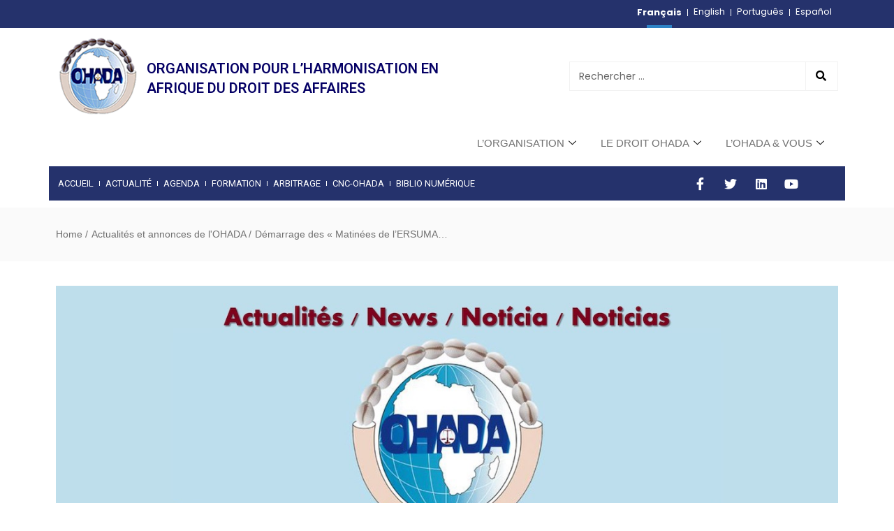

--- FILE ---
content_type: text/html; charset=UTF-8
request_url: https://www.ohada.org/demarrage-des-matinees-de-l-ersuma/
body_size: 32855
content:
<!DOCTYPE html>
<html class="html" lang="fr-FR">
<head>
	<meta charset="UTF-8">
	<link rel="profile" href="https://gmpg.org/xfn/11">

	<title>Démarrage des « Matinées de l’ERSUMA » ! &#8211; OHADA</title>
<meta name='robots' content='max-image-preview:large' />
<link rel="alternate" hreflang="fr" href="https://www.ohada.org/demarrage-des-matinees-de-l-ersuma/" />
<link rel="alternate" hreflang="x-default" href="https://www.ohada.org/demarrage-des-matinees-de-l-ersuma/" />
<meta name="viewport" content="width=device-width, initial-scale=1"><link rel='dns-prefetch' href='//apis.google.com' />
<link rel="alternate" type="application/rss+xml" title="OHADA &raquo; Flux" href="https://www.ohada.org/feed/" />
<link rel="alternate" type="application/rss+xml" title="OHADA &raquo; Flux des commentaires" href="https://www.ohada.org/comments/feed/" />
<link rel="alternate" type="application/rss+xml" title="OHADA &raquo; Démarrage des « Matinées de l’ERSUMA » ! Flux des commentaires" href="https://www.ohada.org/demarrage-des-matinees-de-l-ersuma/feed/" />
<script>
window._wpemojiSettings = {"baseUrl":"https:\/\/s.w.org\/images\/core\/emoji\/14.0.0\/72x72\/","ext":".png","svgUrl":"https:\/\/s.w.org\/images\/core\/emoji\/14.0.0\/svg\/","svgExt":".svg","source":{"concatemoji":"https:\/\/www.ohada.org\/wp-includes\/js\/wp-emoji-release.min.js?ver=6.4.7"}};
/*! This file is auto-generated */
!function(i,n){var o,s,e;function c(e){try{var t={supportTests:e,timestamp:(new Date).valueOf()};sessionStorage.setItem(o,JSON.stringify(t))}catch(e){}}function p(e,t,n){e.clearRect(0,0,e.canvas.width,e.canvas.height),e.fillText(t,0,0);var t=new Uint32Array(e.getImageData(0,0,e.canvas.width,e.canvas.height).data),r=(e.clearRect(0,0,e.canvas.width,e.canvas.height),e.fillText(n,0,0),new Uint32Array(e.getImageData(0,0,e.canvas.width,e.canvas.height).data));return t.every(function(e,t){return e===r[t]})}function u(e,t,n){switch(t){case"flag":return n(e,"\ud83c\udff3\ufe0f\u200d\u26a7\ufe0f","\ud83c\udff3\ufe0f\u200b\u26a7\ufe0f")?!1:!n(e,"\ud83c\uddfa\ud83c\uddf3","\ud83c\uddfa\u200b\ud83c\uddf3")&&!n(e,"\ud83c\udff4\udb40\udc67\udb40\udc62\udb40\udc65\udb40\udc6e\udb40\udc67\udb40\udc7f","\ud83c\udff4\u200b\udb40\udc67\u200b\udb40\udc62\u200b\udb40\udc65\u200b\udb40\udc6e\u200b\udb40\udc67\u200b\udb40\udc7f");case"emoji":return!n(e,"\ud83e\udef1\ud83c\udffb\u200d\ud83e\udef2\ud83c\udfff","\ud83e\udef1\ud83c\udffb\u200b\ud83e\udef2\ud83c\udfff")}return!1}function f(e,t,n){var r="undefined"!=typeof WorkerGlobalScope&&self instanceof WorkerGlobalScope?new OffscreenCanvas(300,150):i.createElement("canvas"),a=r.getContext("2d",{willReadFrequently:!0}),o=(a.textBaseline="top",a.font="600 32px Arial",{});return e.forEach(function(e){o[e]=t(a,e,n)}),o}function t(e){var t=i.createElement("script");t.src=e,t.defer=!0,i.head.appendChild(t)}"undefined"!=typeof Promise&&(o="wpEmojiSettingsSupports",s=["flag","emoji"],n.supports={everything:!0,everythingExceptFlag:!0},e=new Promise(function(e){i.addEventListener("DOMContentLoaded",e,{once:!0})}),new Promise(function(t){var n=function(){try{var e=JSON.parse(sessionStorage.getItem(o));if("object"==typeof e&&"number"==typeof e.timestamp&&(new Date).valueOf()<e.timestamp+604800&&"object"==typeof e.supportTests)return e.supportTests}catch(e){}return null}();if(!n){if("undefined"!=typeof Worker&&"undefined"!=typeof OffscreenCanvas&&"undefined"!=typeof URL&&URL.createObjectURL&&"undefined"!=typeof Blob)try{var e="postMessage("+f.toString()+"("+[JSON.stringify(s),u.toString(),p.toString()].join(",")+"));",r=new Blob([e],{type:"text/javascript"}),a=new Worker(URL.createObjectURL(r),{name:"wpTestEmojiSupports"});return void(a.onmessage=function(e){c(n=e.data),a.terminate(),t(n)})}catch(e){}c(n=f(s,u,p))}t(n)}).then(function(e){for(var t in e)n.supports[t]=e[t],n.supports.everything=n.supports.everything&&n.supports[t],"flag"!==t&&(n.supports.everythingExceptFlag=n.supports.everythingExceptFlag&&n.supports[t]);n.supports.everythingExceptFlag=n.supports.everythingExceptFlag&&!n.supports.flag,n.DOMReady=!1,n.readyCallback=function(){n.DOMReady=!0}}).then(function(){return e}).then(function(){var e;n.supports.everything||(n.readyCallback(),(e=n.source||{}).concatemoji?t(e.concatemoji):e.wpemoji&&e.twemoji&&(t(e.twemoji),t(e.wpemoji)))}))}((window,document),window._wpemojiSettings);
</script>
<link rel='stylesheet' id='acy_front_messages_css-css' href='https://www.ohada.org/wp-content/plugins/acymailing/media/css/front/messages.min.css?v=1661463315&#038;ver=6.4.7' media='all' />
<link rel='stylesheet' id='pt-cv-public-style-css' href='https://www.ohada.org/wp-content/plugins/content-views-query-and-display-post-page/public/assets/css/cv.css?ver=3.6.3' media='all' />
<style id='wp-emoji-styles-inline-css'>

	img.wp-smiley, img.emoji {
		display: inline !important;
		border: none !important;
		box-shadow: none !important;
		height: 1em !important;
		width: 1em !important;
		margin: 0 0.07em !important;
		vertical-align: -0.1em !important;
		background: none !important;
		padding: 0 !important;
	}
</style>
<style id='classic-theme-styles-inline-css'>
/*! This file is auto-generated */
.wp-block-button__link{color:#fff;background-color:#32373c;border-radius:9999px;box-shadow:none;text-decoration:none;padding:calc(.667em + 2px) calc(1.333em + 2px);font-size:1.125em}.wp-block-file__button{background:#32373c;color:#fff;text-decoration:none}
</style>
<style id='global-styles-inline-css'>
body{--wp--preset--color--black: #000000;--wp--preset--color--cyan-bluish-gray: #abb8c3;--wp--preset--color--white: #ffffff;--wp--preset--color--pale-pink: #f78da7;--wp--preset--color--vivid-red: #cf2e2e;--wp--preset--color--luminous-vivid-orange: #ff6900;--wp--preset--color--luminous-vivid-amber: #fcb900;--wp--preset--color--light-green-cyan: #7bdcb5;--wp--preset--color--vivid-green-cyan: #00d084;--wp--preset--color--pale-cyan-blue: #8ed1fc;--wp--preset--color--vivid-cyan-blue: #0693e3;--wp--preset--color--vivid-purple: #9b51e0;--wp--preset--gradient--vivid-cyan-blue-to-vivid-purple: linear-gradient(135deg,rgba(6,147,227,1) 0%,rgb(155,81,224) 100%);--wp--preset--gradient--light-green-cyan-to-vivid-green-cyan: linear-gradient(135deg,rgb(122,220,180) 0%,rgb(0,208,130) 100%);--wp--preset--gradient--luminous-vivid-amber-to-luminous-vivid-orange: linear-gradient(135deg,rgba(252,185,0,1) 0%,rgba(255,105,0,1) 100%);--wp--preset--gradient--luminous-vivid-orange-to-vivid-red: linear-gradient(135deg,rgba(255,105,0,1) 0%,rgb(207,46,46) 100%);--wp--preset--gradient--very-light-gray-to-cyan-bluish-gray: linear-gradient(135deg,rgb(238,238,238) 0%,rgb(169,184,195) 100%);--wp--preset--gradient--cool-to-warm-spectrum: linear-gradient(135deg,rgb(74,234,220) 0%,rgb(151,120,209) 20%,rgb(207,42,186) 40%,rgb(238,44,130) 60%,rgb(251,105,98) 80%,rgb(254,248,76) 100%);--wp--preset--gradient--blush-light-purple: linear-gradient(135deg,rgb(255,206,236) 0%,rgb(152,150,240) 100%);--wp--preset--gradient--blush-bordeaux: linear-gradient(135deg,rgb(254,205,165) 0%,rgb(254,45,45) 50%,rgb(107,0,62) 100%);--wp--preset--gradient--luminous-dusk: linear-gradient(135deg,rgb(255,203,112) 0%,rgb(199,81,192) 50%,rgb(65,88,208) 100%);--wp--preset--gradient--pale-ocean: linear-gradient(135deg,rgb(255,245,203) 0%,rgb(182,227,212) 50%,rgb(51,167,181) 100%);--wp--preset--gradient--electric-grass: linear-gradient(135deg,rgb(202,248,128) 0%,rgb(113,206,126) 100%);--wp--preset--gradient--midnight: linear-gradient(135deg,rgb(2,3,129) 0%,rgb(40,116,252) 100%);--wp--preset--font-size--small: 13px;--wp--preset--font-size--medium: 20px;--wp--preset--font-size--large: 36px;--wp--preset--font-size--x-large: 42px;--wp--preset--spacing--20: 0.44rem;--wp--preset--spacing--30: 0.67rem;--wp--preset--spacing--40: 1rem;--wp--preset--spacing--50: 1.5rem;--wp--preset--spacing--60: 2.25rem;--wp--preset--spacing--70: 3.38rem;--wp--preset--spacing--80: 5.06rem;--wp--preset--shadow--natural: 6px 6px 9px rgba(0, 0, 0, 0.2);--wp--preset--shadow--deep: 12px 12px 50px rgba(0, 0, 0, 0.4);--wp--preset--shadow--sharp: 6px 6px 0px rgba(0, 0, 0, 0.2);--wp--preset--shadow--outlined: 6px 6px 0px -3px rgba(255, 255, 255, 1), 6px 6px rgba(0, 0, 0, 1);--wp--preset--shadow--crisp: 6px 6px 0px rgba(0, 0, 0, 1);}:where(.is-layout-flex){gap: 0.5em;}:where(.is-layout-grid){gap: 0.5em;}body .is-layout-flow > .alignleft{float: left;margin-inline-start: 0;margin-inline-end: 2em;}body .is-layout-flow > .alignright{float: right;margin-inline-start: 2em;margin-inline-end: 0;}body .is-layout-flow > .aligncenter{margin-left: auto !important;margin-right: auto !important;}body .is-layout-constrained > .alignleft{float: left;margin-inline-start: 0;margin-inline-end: 2em;}body .is-layout-constrained > .alignright{float: right;margin-inline-start: 2em;margin-inline-end: 0;}body .is-layout-constrained > .aligncenter{margin-left: auto !important;margin-right: auto !important;}body .is-layout-constrained > :where(:not(.alignleft):not(.alignright):not(.alignfull)){max-width: var(--wp--style--global--content-size);margin-left: auto !important;margin-right: auto !important;}body .is-layout-constrained > .alignwide{max-width: var(--wp--style--global--wide-size);}body .is-layout-flex{display: flex;}body .is-layout-flex{flex-wrap: wrap;align-items: center;}body .is-layout-flex > *{margin: 0;}body .is-layout-grid{display: grid;}body .is-layout-grid > *{margin: 0;}:where(.wp-block-columns.is-layout-flex){gap: 2em;}:where(.wp-block-columns.is-layout-grid){gap: 2em;}:where(.wp-block-post-template.is-layout-flex){gap: 1.25em;}:where(.wp-block-post-template.is-layout-grid){gap: 1.25em;}.has-black-color{color: var(--wp--preset--color--black) !important;}.has-cyan-bluish-gray-color{color: var(--wp--preset--color--cyan-bluish-gray) !important;}.has-white-color{color: var(--wp--preset--color--white) !important;}.has-pale-pink-color{color: var(--wp--preset--color--pale-pink) !important;}.has-vivid-red-color{color: var(--wp--preset--color--vivid-red) !important;}.has-luminous-vivid-orange-color{color: var(--wp--preset--color--luminous-vivid-orange) !important;}.has-luminous-vivid-amber-color{color: var(--wp--preset--color--luminous-vivid-amber) !important;}.has-light-green-cyan-color{color: var(--wp--preset--color--light-green-cyan) !important;}.has-vivid-green-cyan-color{color: var(--wp--preset--color--vivid-green-cyan) !important;}.has-pale-cyan-blue-color{color: var(--wp--preset--color--pale-cyan-blue) !important;}.has-vivid-cyan-blue-color{color: var(--wp--preset--color--vivid-cyan-blue) !important;}.has-vivid-purple-color{color: var(--wp--preset--color--vivid-purple) !important;}.has-black-background-color{background-color: var(--wp--preset--color--black) !important;}.has-cyan-bluish-gray-background-color{background-color: var(--wp--preset--color--cyan-bluish-gray) !important;}.has-white-background-color{background-color: var(--wp--preset--color--white) !important;}.has-pale-pink-background-color{background-color: var(--wp--preset--color--pale-pink) !important;}.has-vivid-red-background-color{background-color: var(--wp--preset--color--vivid-red) !important;}.has-luminous-vivid-orange-background-color{background-color: var(--wp--preset--color--luminous-vivid-orange) !important;}.has-luminous-vivid-amber-background-color{background-color: var(--wp--preset--color--luminous-vivid-amber) !important;}.has-light-green-cyan-background-color{background-color: var(--wp--preset--color--light-green-cyan) !important;}.has-vivid-green-cyan-background-color{background-color: var(--wp--preset--color--vivid-green-cyan) !important;}.has-pale-cyan-blue-background-color{background-color: var(--wp--preset--color--pale-cyan-blue) !important;}.has-vivid-cyan-blue-background-color{background-color: var(--wp--preset--color--vivid-cyan-blue) !important;}.has-vivid-purple-background-color{background-color: var(--wp--preset--color--vivid-purple) !important;}.has-black-border-color{border-color: var(--wp--preset--color--black) !important;}.has-cyan-bluish-gray-border-color{border-color: var(--wp--preset--color--cyan-bluish-gray) !important;}.has-white-border-color{border-color: var(--wp--preset--color--white) !important;}.has-pale-pink-border-color{border-color: var(--wp--preset--color--pale-pink) !important;}.has-vivid-red-border-color{border-color: var(--wp--preset--color--vivid-red) !important;}.has-luminous-vivid-orange-border-color{border-color: var(--wp--preset--color--luminous-vivid-orange) !important;}.has-luminous-vivid-amber-border-color{border-color: var(--wp--preset--color--luminous-vivid-amber) !important;}.has-light-green-cyan-border-color{border-color: var(--wp--preset--color--light-green-cyan) !important;}.has-vivid-green-cyan-border-color{border-color: var(--wp--preset--color--vivid-green-cyan) !important;}.has-pale-cyan-blue-border-color{border-color: var(--wp--preset--color--pale-cyan-blue) !important;}.has-vivid-cyan-blue-border-color{border-color: var(--wp--preset--color--vivid-cyan-blue) !important;}.has-vivid-purple-border-color{border-color: var(--wp--preset--color--vivid-purple) !important;}.has-vivid-cyan-blue-to-vivid-purple-gradient-background{background: var(--wp--preset--gradient--vivid-cyan-blue-to-vivid-purple) !important;}.has-light-green-cyan-to-vivid-green-cyan-gradient-background{background: var(--wp--preset--gradient--light-green-cyan-to-vivid-green-cyan) !important;}.has-luminous-vivid-amber-to-luminous-vivid-orange-gradient-background{background: var(--wp--preset--gradient--luminous-vivid-amber-to-luminous-vivid-orange) !important;}.has-luminous-vivid-orange-to-vivid-red-gradient-background{background: var(--wp--preset--gradient--luminous-vivid-orange-to-vivid-red) !important;}.has-very-light-gray-to-cyan-bluish-gray-gradient-background{background: var(--wp--preset--gradient--very-light-gray-to-cyan-bluish-gray) !important;}.has-cool-to-warm-spectrum-gradient-background{background: var(--wp--preset--gradient--cool-to-warm-spectrum) !important;}.has-blush-light-purple-gradient-background{background: var(--wp--preset--gradient--blush-light-purple) !important;}.has-blush-bordeaux-gradient-background{background: var(--wp--preset--gradient--blush-bordeaux) !important;}.has-luminous-dusk-gradient-background{background: var(--wp--preset--gradient--luminous-dusk) !important;}.has-pale-ocean-gradient-background{background: var(--wp--preset--gradient--pale-ocean) !important;}.has-electric-grass-gradient-background{background: var(--wp--preset--gradient--electric-grass) !important;}.has-midnight-gradient-background{background: var(--wp--preset--gradient--midnight) !important;}.has-small-font-size{font-size: var(--wp--preset--font-size--small) !important;}.has-medium-font-size{font-size: var(--wp--preset--font-size--medium) !important;}.has-large-font-size{font-size: var(--wp--preset--font-size--large) !important;}.has-x-large-font-size{font-size: var(--wp--preset--font-size--x-large) !important;}
.wp-block-navigation a:where(:not(.wp-element-button)){color: inherit;}
:where(.wp-block-post-template.is-layout-flex){gap: 1.25em;}:where(.wp-block-post-template.is-layout-grid){gap: 1.25em;}
:where(.wp-block-columns.is-layout-flex){gap: 2em;}:where(.wp-block-columns.is-layout-grid){gap: 2em;}
.wp-block-pullquote{font-size: 1.5em;line-height: 1.6;}
</style>
<link rel='stylesheet' id='wpml-blocks-css' href='https://www.ohada.org/wp-content/plugins/sitepress-multilingual-cms/dist/css/blocks/styles.css?ver=4.6.9' media='all' />
<link rel='stylesheet' id='wprpsp-public-style-css' href='https://www.ohada.org/wp-content/plugins/wp-responsive-recent-post-slider-pro/assets/css/wprpsp-public.min.css?ver=1.7' media='all' />
<link rel='stylesheet' id='wpos-slick-style-css' href='https://www.ohada.org/wp-content/plugins/wp-responsive-recent-post-slider-pro/assets/css/slick.css?ver=1.7' media='all' />
<link rel='stylesheet' id='wpml-legacy-horizontal-list-0-css' href='https://www.ohada.org/wp-content/plugins/sitepress-multilingual-cms/templates/language-switchers/legacy-list-horizontal/style.min.css?ver=1' media='all' />
<style id='wpml-legacy-horizontal-list-0-inline-css'>
.wpml-ls-statics-footer a, .wpml-ls-statics-footer .wpml-ls-sub-menu a, .wpml-ls-statics-footer .wpml-ls-sub-menu a:link, .wpml-ls-statics-footer li:not(.wpml-ls-current-language) .wpml-ls-link, .wpml-ls-statics-footer li:not(.wpml-ls-current-language) .wpml-ls-link:link {color:#444444;background-color:#ffffff;}.wpml-ls-statics-footer a, .wpml-ls-statics-footer .wpml-ls-sub-menu a:hover,.wpml-ls-statics-footer .wpml-ls-sub-menu a:focus, .wpml-ls-statics-footer .wpml-ls-sub-menu a:link:hover, .wpml-ls-statics-footer .wpml-ls-sub-menu a:link:focus {color:#000000;background-color:#eeeeee;}.wpml-ls-statics-footer .wpml-ls-current-language > a {color:#444444;background-color:#ffffff;}.wpml-ls-statics-footer .wpml-ls-current-language:hover>a, .wpml-ls-statics-footer .wpml-ls-current-language>a:focus {color:#000000;background-color:#eeeeee;}
</style>
<link rel='stylesheet' id='wpml-legacy-post-translations-0-css' href='https://www.ohada.org/wp-content/plugins/sitepress-multilingual-cms/templates/language-switchers/legacy-post-translations/style.min.css?ver=1' media='all' />
<link rel='stylesheet' id='ivory-search-styles-css' href='https://www.ohada.org/wp-content/plugins/add-search-to-menu/public/css/ivory-search.min.css?ver=5.4.5' media='all' />
<link rel='stylesheet' id='d59e9455a-css' href='https://www.ohada.org/wp-content/uploads/essential-addons-elementor/734e5f942.min.css?ver=1764866704' media='all' />
<link rel='stylesheet' id='font-awesome-css' href='https://www.ohada.org/wp-content/themes/oceanwp/assets/fonts/fontawesome/css/all.min.css?ver=5.15.1' media='all' />
<link rel='stylesheet' id='simple-line-icons-css' href='https://www.ohada.org/wp-content/themes/oceanwp/assets/css/third/simple-line-icons.min.css?ver=2.4.0' media='all' />
<link rel='stylesheet' id='oceanwp-style-css' href='https://www.ohada.org/wp-content/themes/oceanwp/assets/css/style.min.css?ver=3.1.2' media='all' />
<link rel='stylesheet' id='fontawesome-css' href='https://www.ohada.org/wp-content/themes/oceanwp/inc/customizer/assets/css/fontawesome-all.min.css?ver=5.8.2' media='all' />
<link rel='stylesheet' id='elementor-icons-css' href='https://www.ohada.org/wp-content/plugins/elementor/assets/lib/eicons/css/elementor-icons.min.css?ver=5.15.0' media='all' />
<style id='elementor-icons-inline-css'>

		.elementor-add-new-section .elementor-add-templately-promo-button{
            background-color: #5d4fff;
            background-image: url(https://www.ohada.org/wp-content/plugins/essential-addons-for-elementor-lite/assets/admin/images/templately/logo-icon.svg);
            background-repeat: no-repeat;
            background-position: center center;
            margin-left: 5px;
            position: relative;
            bottom: 5px;
        }
</style>
<link rel='stylesheet' id='elementor-frontend-legacy-css' href='https://www.ohada.org/wp-content/plugins/elementor/assets/css/frontend-legacy.min.css?ver=3.6.5' media='all' />
<link rel='stylesheet' id='elementor-frontend-css' href='https://www.ohada.org/wp-content/plugins/elementor/assets/css/frontend.min.css?ver=3.6.5' media='all' />
<style id='elementor-frontend-inline-css'>
.elementor-24932 .elementor-element.elementor-element-b3ee697:not(.elementor-motion-effects-element-type-background), .elementor-24932 .elementor-element.elementor-element-b3ee697 > .elementor-motion-effects-container > .elementor-motion-effects-layer{background-image:url("https://www.ohada.org/wp-content/uploads/2020/10/img-ohada-actualites-1.jpg");}
</style>
<link rel='stylesheet' id='elementor-post-6-css' href='https://www.ohada.org/wp-content/uploads/elementor/css/post-6.css?ver=1663724557' media='all' />
<link rel='stylesheet' id='elementor-pro-css' href='https://www.ohada.org/wp-content/plugins/elementor-pro/assets/css/frontend.min.css?ver=3.7.1' media='all' />
<link rel='stylesheet' id='elementor-global-css' href='https://www.ohada.org/wp-content/uploads/elementor/css/global.css?ver=1738817168' media='all' />
<link rel='stylesheet' id='elementor-post-25015-css' href='https://www.ohada.org/wp-content/uploads/elementor/css/post-25015.css?ver=1703498944' media='all' />
<link rel='stylesheet' id='elementor-post-25029-css' href='https://www.ohada.org/wp-content/uploads/elementor/css/post-25029.css?ver=1689022173' media='all' />
<link rel='stylesheet' id='elementor-post-24932-css' href='https://www.ohada.org/wp-content/uploads/elementor/css/post-24932.css?ver=1663923352' media='all' />
<link rel='stylesheet' id='elementor-icons-ekiticons-css' href='https://www.ohada.org/wp-content/plugins/elementskit-lite/modules/elementskit-icon-pack/assets/css/ekiticons.css?ver=2.6.1' media='all' />
<link rel='stylesheet' id='elementskit-parallax-style-css' href='https://www.ohada.org/wp-content/plugins/elementskit/modules/parallax/assets/css/style.css?ver=2.6.8' media='all' />
<link rel='stylesheet' id='ekit-widget-styles-css' href='https://www.ohada.org/wp-content/plugins/elementskit-lite/widgets/init/assets/css/widget-styles.css?ver=2.6.1' media='all' />
<link rel='stylesheet' id='ekit-widget-styles-pro-css' href='https://www.ohada.org/wp-content/plugins/elementskit/widgets/init/assets/css/widget-styles-pro.css?ver=2.6.8' media='all' />
<link rel='stylesheet' id='ekit-responsive-css' href='https://www.ohada.org/wp-content/plugins/elementskit-lite/widgets/init/assets/css/responsive.css?ver=2.6.1' media='all' />
<link rel='stylesheet' id='ecs-styles-css' href='https://www.ohada.org/wp-content/plugins/ele-custom-skin/assets/css/ecs-style.css?ver=3.1.5' media='all' />
<link rel='stylesheet' id='elementor-post-12463-css' href='https://www.ohada.org/wp-content/uploads/elementor/css/post-12463.css?ver=1604415650' media='all' />
<link rel='stylesheet' id='elementor-post-22399-css' href='https://www.ohada.org/wp-content/uploads/elementor/css/post-22399.css?ver=1604387774' media='all' />
<link rel='stylesheet' id='elementor-post-23564-css' href='https://www.ohada.org/wp-content/uploads/elementor/css/post-23564.css?ver=1616687032' media='all' />
<link rel='stylesheet' id='elementor-post-25209-css' href='https://www.ohada.org/wp-content/uploads/elementor/css/post-25209.css?ver=1604066073' media='all' />
<link rel='stylesheet' id='elementor-post-25211-css' href='https://www.ohada.org/wp-content/uploads/elementor/css/post-25211.css?ver=1604066030' media='all' />
<link rel='stylesheet' id='elementor-post-25213-css' href='https://www.ohada.org/wp-content/uploads/elementor/css/post-25213.css?ver=1604066048' media='all' />
<link rel='stylesheet' id='elementor-post-26651-css' href='https://www.ohada.org/wp-content/uploads/elementor/css/post-26651.css?ver=1604603400' media='all' />
<link rel='stylesheet' id='elementor-post-26658-css' href='https://www.ohada.org/wp-content/uploads/elementor/css/post-26658.css?ver=1604417315' media='all' />
<link rel='stylesheet' id='elementor-post-27188-css' href='https://www.ohada.org/wp-content/uploads/elementor/css/post-27188.css?ver=1604605023' media='all' />
<link rel='stylesheet' id='elementor-post-27194-css' href='https://www.ohada.org/wp-content/uploads/elementor/css/post-27194.css?ver=1604420700' media='all' />
<link rel='stylesheet' id='elementor-post-33437-css' href='https://www.ohada.org/wp-content/uploads/elementor/css/post-33437.css?ver=1663106998' media='all' />
<link rel='stylesheet' id='elementor-post-33469-css' href='https://www.ohada.org/wp-content/uploads/elementor/css/post-33469.css?ver=1663073398' media='all' />
<link rel='stylesheet' id='elementor-post-33470-css' href='https://www.ohada.org/wp-content/uploads/elementor/css/post-33470.css?ver=1663074014' media='all' />
<link rel='stylesheet' id='elementor-post-33471-css' href='https://www.ohada.org/wp-content/uploads/elementor/css/post-33471.css?ver=1663074527' media='all' />
<link rel='stylesheet' id='elementor-post-33564-css' href='https://www.ohada.org/wp-content/uploads/elementor/css/post-33564.css?ver=1664185623' media='all' />
<link rel='stylesheet' id='elementor-post-33568-css' href='https://www.ohada.org/wp-content/uploads/elementor/css/post-33568.css?ver=1664185729' media='all' />
<link rel='stylesheet' id='elementor-post-33569-css' href='https://www.ohada.org/wp-content/uploads/elementor/css/post-33569.css?ver=1664185581' media='all' />
<link rel='stylesheet' id='elementor-post-33570-css' href='https://www.ohada.org/wp-content/uploads/elementor/css/post-33570.css?ver=1664185377' media='all' />
<link rel='stylesheet' id='elementor-post-33771-css' href='https://www.ohada.org/wp-content/uploads/elementor/css/post-33771.css?ver=1663089598' media='all' />
<link rel='stylesheet' id='elementor-post-34182-css' href='https://www.ohada.org/wp-content/uploads/elementor/css/post-34182.css?ver=1663585595' media='all' />
<link rel='stylesheet' id='elementor-post-34629-css' href='https://www.ohada.org/wp-content/uploads/elementor/css/post-34629.css?ver=1663592830' media='all' />
<link rel='stylesheet' id='elementor-post-34643-css' href='https://www.ohada.org/wp-content/uploads/elementor/css/post-34643.css?ver=1663592796' media='all' />
<link rel='stylesheet' id='elementor-post-34682-css' href='https://www.ohada.org/wp-content/uploads/elementor/css/post-34682.css?ver=1663592898' media='all' />
<link rel='stylesheet' id='google-fonts-1-css' href='https://fonts.googleapis.com/css?family=Roboto%3A100%2C100italic%2C200%2C200italic%2C300%2C300italic%2C400%2C400italic%2C500%2C500italic%2C600%2C600italic%2C700%2C700italic%2C800%2C800italic%2C900%2C900italic%7CRoboto+Slab%3A100%2C100italic%2C200%2C200italic%2C300%2C300italic%2C400%2C400italic%2C500%2C500italic%2C600%2C600italic%2C700%2C700italic%2C800%2C800italic%2C900%2C900italic%7CPoppins%3A100%2C100italic%2C200%2C200italic%2C300%2C300italic%2C400%2C400italic%2C500%2C500italic%2C600%2C600italic%2C700%2C700italic%2C800%2C800italic%2C900%2C900italic&#038;display=auto&#038;ver=6.4.7' media='all' />
<link rel='stylesheet' id='elementor-icons-shared-0-css' href='https://www.ohada.org/wp-content/plugins/elementor/assets/lib/font-awesome/css/fontawesome.min.css?ver=5.15.3' media='all' />
<link rel='stylesheet' id='elementor-icons-fa-brands-css' href='https://www.ohada.org/wp-content/plugins/elementor/assets/lib/font-awesome/css/brands.min.css?ver=5.15.3' media='all' />
<link rel='stylesheet' id='elementor-icons-fa-solid-css' href='https://www.ohada.org/wp-content/plugins/elementor/assets/lib/font-awesome/css/solid.min.css?ver=5.15.3' media='all' />
<link rel='stylesheet' id='elementor-icons-fa-regular-css' href='https://www.ohada.org/wp-content/plugins/elementor/assets/lib/font-awesome/css/regular.min.css?ver=5.15.3' media='all' />
<script id="acy_front_messages_js-js-before">
var ACYM_AJAX = "admin-ajax.php?action=acymailing_router&noheader=1&nocache=1764866695";
</script>
<script src="https://www.ohada.org/wp-content/plugins/acymailing/media/js/front/messages.min.js?v=1661463316&amp;ver=6.4.7" id="acy_front_messages_js-js"></script>
<script src="https://www.ohada.org/wp-includes/js/jquery/jquery.min.js?ver=3.7.1" id="jquery-core-js"></script>
<script src="https://www.ohada.org/wp-includes/js/jquery/jquery-migrate.min.js?ver=3.4.1" id="jquery-migrate-js"></script>
<script src="https://www.ohada.org/wp-content/themes/oceanwp/assets/js/vendors/smoothscroll.min.js?ver=3.1.2" id="ow-smoothscroll-js"></script>
<script src="https://www.ohada.org/wp-content/plugins/elementskit/modules/parallax/assets/js/jarallax.js?ver=2.6.8" id="jarallax-js"></script>
<script id="wpml-browser-redirect-js-extra">
var wpml_browser_redirect_params = {"pageLanguage":"fr","languageUrls":{"fr_fr":"https:\/\/www.ohada.org\/demarrage-des-matinees-de-l-ersuma\/","fr":"https:\/\/www.ohada.org\/demarrage-des-matinees-de-l-ersuma\/"},"cookie":{"name":"_icl_visitor_lang_js","domain":"www.ohada.org","path":"\/","expiration":24}};
</script>
<script src="https://www.ohada.org/wp-content/plugins/sitepress-multilingual-cms/dist/js/browser-redirect/app.js?ver=4.6.9" id="wpml-browser-redirect-js"></script>
<script id="ecs_ajax_load-js-extra">
var ecs_ajax_params = {"ajaxurl":"https:\/\/www.ohada.org\/wp-admin\/admin-ajax.php","posts":"{\"page\":0,\"error\":\"\",\"m\":\"\",\"p\":10322,\"post_parent\":\"\",\"subpost\":\"\",\"subpost_id\":\"\",\"attachment\":\"\",\"attachment_id\":0,\"pagename\":\"\",\"page_id\":\"\",\"second\":\"\",\"minute\":\"\",\"hour\":\"\",\"day\":0,\"monthnum\":0,\"year\":0,\"w\":0,\"category_name\":\"\",\"tag\":\"\",\"cat\":\"\",\"tag_id\":\"\",\"author\":\"\",\"author_name\":\"\",\"feed\":\"\",\"tb\":\"\",\"paged\":0,\"meta_key\":\"\",\"meta_value\":\"\",\"preview\":\"\",\"s\":\"\",\"sentence\":\"\",\"title\":\"\",\"fields\":\"\",\"menu_order\":\"\",\"embed\":\"\",\"category__in\":[],\"category__not_in\":[],\"category__and\":[],\"post__in\":[],\"post__not_in\":[],\"post_name__in\":[],\"tag__in\":[],\"tag__not_in\":[],\"tag__and\":[],\"tag_slug__in\":[],\"tag_slug__and\":[],\"post_parent__in\":[],\"post_parent__not_in\":[],\"author__in\":[],\"author__not_in\":[],\"search_columns\":[],\"name\":\"demarrage-des-matinees-de-l-ersuma\",\"ignore_sticky_posts\":true,\"post_type\":[\"post\",\"page\",\"e-landing-page\"],\"suppress_filters\":false,\"cache_results\":true,\"update_post_term_cache\":true,\"update_menu_item_cache\":false,\"lazy_load_term_meta\":true,\"update_post_meta_cache\":true,\"posts_per_page\":10,\"nopaging\":false,\"comments_per_page\":\"50\",\"no_found_rows\":false,\"order\":\"DESC\"}"};
</script>
<script src="https://www.ohada.org/wp-content/plugins/ele-custom-skin/assets/js/ecs_ajax_pagination.js?ver=3.1.5" id="ecs_ajax_load-js"></script>
<script src="https://www.ohada.org/wp-content/plugins/ele-custom-skin/assets/js/ecs.js?ver=3.1.5" id="ecs-script-js"></script>
<link rel="https://api.w.org/" href="https://www.ohada.org/wp-json/" /><link rel="alternate" type="application/json" href="https://www.ohada.org/wp-json/wp/v2/posts/10322" /><link rel="EditURI" type="application/rsd+xml" title="RSD" href="https://www.ohada.org/xmlrpc.php?rsd" />
<meta name="generator" content="WordPress 6.4.7" />
<link rel="canonical" href="https://www.ohada.org/demarrage-des-matinees-de-l-ersuma/" />
<link rel='shortlink' href='https://www.ohada.org/?p=10322' />
<link rel="alternate" type="application/json+oembed" href="https://www.ohada.org/wp-json/oembed/1.0/embed?url=https%3A%2F%2Fwww.ohada.org%2Fdemarrage-des-matinees-de-l-ersuma%2F" />
<link rel="alternate" type="text/xml+oembed" href="https://www.ohada.org/wp-json/oembed/1.0/embed?url=https%3A%2F%2Fwww.ohada.org%2Fdemarrage-des-matinees-de-l-ersuma%2F&#038;format=xml" />
<meta name="generator" content="WPML ver:4.6.9 stt:1,4,41,2;" />
		<style type="text/css">
		.feedzy-rss-link-icon:after {
			content: url( "https://www.ohada.org/wp-content/plugins/feedzy-rss-feeds/img/external-link.png" );
			margin-left: 3px;
		}
	</style>
		
    <script>
        (function($) {
            $(document).on('facetwp-refresh', function() {
                if ( FWP.soft_refresh == true ) {
                    FWP.enable_scroll = true;
                } else {
                    FWP.enable_scroll = false;
                }
            });
            $(document).on('facetwp-loaded', function() {
                if ( FWP.enable_scroll == true ) {
                    $('html, body').animate({ scrollTop: 0 }, 500);
                }
            });
        })(jQuery);
    </script>

			<script type="text/javascript">
				var elementskit_module_parallax_url = "https://www.ohada.org/wp-content/plugins/elementskit/modules/parallax/"
			</script>
		<style>.recentcomments a{display:inline !important;padding:0 !important;margin:0 !important;}</style><link rel="icon" href="https://www.ohada.org/wp-content/uploads/2020/10/cropped-logo-ohada-2-32x32.png" sizes="32x32" />
<link rel="icon" href="https://www.ohada.org/wp-content/uploads/2020/10/cropped-logo-ohada-2-192x192.png" sizes="192x192" />
<link rel="apple-touch-icon" href="https://www.ohada.org/wp-content/uploads/2020/10/cropped-logo-ohada-2-180x180.png" />
<meta name="msapplication-TileImage" content="https://www.ohada.org/wp-content/uploads/2020/10/cropped-logo-ohada-2-270x270.png" />
		<style id="wp-custom-css">
			.siderbar-m .menu-item:before{border-left:4px solid #000}.siderbar-m .menu-item.current-menu-item:before{border-left:4px solid #233468;font-weight:bold}.otgs-installer-notice.otgs-installer-notice-wpml,.notice.otgs-installer-notice.otgs-installer-notice-wpml{display:none !important}.sub-menu .ekit-vertical-navbar-nav>li{border:none !important;padding:5px 0 !important}.sub-menu .ekit-vertical-navbar-nav>li a{font-weight:400;padding:0 !important}.ekit-vertical-navbar-nav>li a{font-weight:400 !important}.ekit-vertical-navbar-nav>li a.active{font-weight:600 !important}.main_menus .elementskit-navbar-nav .menu-item .ekit-menu-nav-link{}#top-bar{display:none}.content-art{padding-top:25px}.content-art h1.elementor-heading-title{line-height:38px;font-size:2em}.siderbar-m .elementor-widget-container{border-left-color:#701f0d !important}.siderbar-m .menu-item{border-bottom:0 !important}.menu-item a{padding-bottom:3px!important;padding-top:3px !important}.menu-item a:hover{color:#03012a !important;font-weight:420 !important}.sub-menu .ekit-vertical-navbar-nav>li{padding:1px 0 !important}.wprpsp-recent-post-slider.wprpsp-design-1 .wprpsp-post-cnt-left{background-color:rgb(240 236 233 / 92%)}.wprpsp-recent-post-slider.wprpsp-design-1 .wprpsp-post-cnt-left .wprpsp-post-title a{color:#050065}.wprpsp-recent-post-slider .wprpsp-post-date,.wprpsp-post-content{color:#000}.wprpsp-recent-post-slider .wprpsp-post-date::after{background:#701f0d}.wprpsp-recent-post-slider .slick-dots li.slick-active button{background:#050065!important}.wprpsp-recent-post-slider .slick-dots li button{border:solid 1px #050065!important}		</style>
		<!-- OceanWP CSS -->
<style type="text/css">
/* General CSS */#main #content-wrap,.separate-layout #main #content-wrap{padding-top:0;padding-bottom:0}.page-header,.has-transparent-header .page-header{padding:0}/* Header CSS */#site-header.has-header-media .overlay-header-media{background-color:rgba(0,0,0,0.5)}/* Header Image CSS */#site-header{background-image:url(https://www.ohada.org/wp-content/uploads/2020/10/cropped-logo-ohada-1.png)}/* Top Bar CSS */#top-bar{padding:0}/* Footer Widgets CSS */#footer-widgets .footer-box a:hover,#footer-widgets a:hover{color:#0a0000}
</style></head>

<body class="post-template-default single single-post postid-10322 single-format-standard wp-custom-logo wp-embed-responsive oceanwp oceanwp-theme dropdown-mobile no-header-border default-breakpoint content-full-screen post-in-category-actualites-et-annonces-de-l-ohada-fr page-header-disabled elementor-default elementor-kit-6 elementor-page-24932" itemscope="itemscope" itemtype="https://schema.org/Article">

	
	
	<div id="outer-wrap" class="site clr">

		<a class="skip-link screen-reader-text" href="#main">Skip to content</a>

		
		<div id="wrap" class="clr">

			
			
<header id="site-header" class="clr" data-height="0" itemscope="itemscope" itemtype="https://schema.org/WPHeader" role="banner">

			<div data-elementor-type="header" data-elementor-id="25015" class="elementor elementor-25015 elementor-location-header">
					<div class="elementor-section-wrap">
								<section data-particle_enable="false" data-particle-mobile-disabled="false" class="elementor-section elementor-top-section elementor-element elementor-element-39e909e elementor-hidden-mobile elementor-section-height-min-height ekit-sticky--top elementor-section-boxed elementor-section-height-default elementor-section-items-middle" data-id="39e909e" data-element_type="section" data-settings="{&quot;background_background&quot;:&quot;classic&quot;,&quot;ekit_sticky&quot;:&quot;top&quot;,&quot;ekit_sticky_on&quot;:&quot;desktop_tablet&quot;,&quot;ekit_sticky_offset&quot;:{&quot;unit&quot;:&quot;px&quot;,&quot;size&quot;:0,&quot;sizes&quot;:[]},&quot;ekit_sticky_effect_offset&quot;:{&quot;unit&quot;:&quot;px&quot;,&quot;size&quot;:0,&quot;sizes&quot;:[]},&quot;ekit_has_onepagescroll_dot&quot;:&quot;yes&quot;}">
						<div class="elementor-container elementor-column-gap-default">
							<div class="elementor-row">
					<div class="elementor-column elementor-col-100 elementor-top-column elementor-element elementor-element-86790cb" data-id="86790cb" data-element_type="column">
			<div class="elementor-column-wrap elementor-element-populated">
							<div class="elementor-widget-wrap">
						<div class="elementor-element elementor-element-f6b8c89 langs elementor-widget__width-initial elementor-widget elementor-widget-wpml-language-switcher" data-id="f6b8c89" data-element_type="widget" data-settings="{&quot;ekit_we_effect_on&quot;:&quot;none&quot;}" data-widget_type="wpml-language-switcher.default">
				<div class="elementor-widget-container">
			<div class="wpml-elementor-ls">
<div class="wpml-ls-statics-shortcode_actions wpml-ls wpml-ls-legacy-list-horizontal">
	<ul><li class="wpml-ls-slot-shortcode_actions wpml-ls-item wpml-ls-item-fr wpml-ls-current-language wpml-ls-first-item wpml-ls-item-legacy-list-horizontal">
				<a href="https://www.ohada.org/demarrage-des-matinees-de-l-ersuma/" class="wpml-ls-link">
                    <span class="wpml-ls-native">Français</span></a>
			</li><li class="wpml-ls-slot-shortcode_actions wpml-ls-item wpml-ls-item-en wpml-ls-item-legacy-list-horizontal">
				<a href="https://www.ohada.org/en/" class="wpml-ls-link">
                    <span class="wpml-ls-native" lang="en">English</span></a>
			</li><li class="wpml-ls-slot-shortcode_actions wpml-ls-item wpml-ls-item-pt-pt wpml-ls-item-legacy-list-horizontal">
				<a href="https://www.ohada.org/pt-pt/" class="wpml-ls-link">
                    <span class="wpml-ls-native" lang="pt-pt">Português</span></a>
			</li><li class="wpml-ls-slot-shortcode_actions wpml-ls-item wpml-ls-item-es wpml-ls-last-item wpml-ls-item-legacy-list-horizontal">
				<a href="https://www.ohada.org/es/" class="wpml-ls-link">
                    <span class="wpml-ls-native" lang="es">Español</span></a>
			</li></ul>
</div>
</div>		</div>
				</div>
						</div>
					</div>
		</div>
								</div>
					</div>
		</section>
				<section data-particle_enable="false" data-particle-mobile-disabled="false" class="elementor-section elementor-top-section elementor-element elementor-element-692cdfa elementor-section-content-middle elementor-hidden-mobile elementor-section-boxed elementor-section-height-default elementor-section-height-default" data-id="692cdfa" data-element_type="section" data-settings="{&quot;ekit_has_onepagescroll_dot&quot;:&quot;yes&quot;}">
						<div class="elementor-container elementor-column-gap-default">
							<div class="elementor-row">
					<div class="elementor-column elementor-col-50 elementor-top-column elementor-element elementor-element-436c34c" data-id="436c34c" data-element_type="column">
			<div class="elementor-column-wrap elementor-element-populated">
							<div class="elementor-widget-wrap">
						<div class="elementor-element elementor-element-e01b5d9 elementor-widget__width-initial elementor-widget-mobile__width-auto elementor-widget elementor-widget-image" data-id="e01b5d9" data-element_type="widget" data-settings="{&quot;ekit_we_effect_on&quot;:&quot;none&quot;}" data-widget_type="image.default">
				<div class="elementor-widget-container">
								<div class="elementor-image">
													<a href="https://www.ohada.org">
							<img width="213" height="210" src="https://www.ohada.org/wp-content/uploads/2020/10/logo-ohada.png" class="attachment-large size-large" alt="" />								</a>
														</div>
						</div>
				</div>
				<div class="elementor-element elementor-element-4ab5b3d elementor-widget__width-initial elementor-widget-mobile__width-auto elementor-widget elementor-widget-heading" data-id="4ab5b3d" data-element_type="widget" data-settings="{&quot;ekit_we_effect_on&quot;:&quot;none&quot;}" data-widget_type="heading.default">
				<div class="elementor-widget-container">
			<h2 class="elementor-heading-title elementor-size-default">Organisation pour l’harmonisation en <br>Afrique du droit des affaires </h2>		</div>
				</div>
						</div>
					</div>
		</div>
				<div class="elementor-column elementor-col-50 elementor-top-column elementor-element elementor-element-290fa50" data-id="290fa50" data-element_type="column">
			<div class="elementor-column-wrap elementor-element-populated">
							<div class="elementor-widget-wrap">
						<div class="elementor-element elementor-element-425f064 elementor-widget__width-initial elementor-search-form--skin-classic elementor-search-form--button-type-icon elementor-search-form--icon-search elementor-widget elementor-widget-search-form" data-id="425f064" data-element_type="widget" data-settings="{&quot;skin&quot;:&quot;classic&quot;,&quot;ekit_we_effect_on&quot;:&quot;none&quot;}" data-widget_type="search-form.default">
				<div class="elementor-widget-container">
					<form class="elementor-search-form" role="search" action="https://www.ohada.org" method="get">
									<div class="elementor-search-form__container">
								<input placeholder="Rechercher ..." class="elementor-search-form__input" type="search" name="s" title="Rechercher " value="">
				<input type='hidden' name='lang' value='fr' />									<button class="elementor-search-form__submit" type="submit" title="Rechercher " aria-label="Rechercher ">
													<i aria-hidden="true" class="fas fa-search"></i>							<span class="elementor-screen-only">Rechercher </span>
											</button>
											</div>
		</form>
				</div>
				</div>
						</div>
					</div>
		</div>
								</div>
					</div>
		</section>
				<section data-particle_enable="false" data-particle-mobile-disabled="false" class="elementor-section elementor-top-section elementor-element elementor-element-81168b3 elementor-hidden-mobile elementor-section-boxed elementor-section-height-default elementor-section-height-default" data-id="81168b3" data-element_type="section" data-settings="{&quot;ekit_has_onepagescroll_dot&quot;:&quot;yes&quot;}">
						<div class="elementor-container elementor-column-gap-default">
							<div class="elementor-row">
					<div class="elementor-column elementor-col-100 elementor-top-column elementor-element elementor-element-a45e0ef" data-id="a45e0ef" data-element_type="column">
			<div class="elementor-column-wrap elementor-element-populated">
							<div class="elementor-widget-wrap">
						<div class="elementor-element elementor-element-d5546fe elementor-widget elementor-widget-ekit-nav-menu" data-id="d5546fe" data-element_type="widget" data-settings="{&quot;ekit_we_effect_on&quot;:&quot;none&quot;}" data-widget_type="ekit-nav-menu.default">
				<div class="elementor-widget-container">
			<div class="ekit-wid-con ekit_menu_responsive_tablet" data-hamburger-icon="" data-hamburger-icon-type="icon" data-responsive-breakpoint="1024">            <button class="elementskit-menu-hamburger elementskit-menu-toggler">
                                    <span class="elementskit-menu-hamburger-icon"></span><span class="elementskit-menu-hamburger-icon"></span><span class="elementskit-menu-hamburger-icon"></span>
                            </button>
            <div id="ekit-megamenu-new-primary-menu" class="elementskit-menu-container elementskit-menu-offcanvas-elements elementskit-navbar-nav-default elementskit_line_arrow ekit-nav-menu-one-page-no ekit-nav-dropdown-hover"><ul id="menu-new-primary-menu" class="elementskit-navbar-nav elementskit-menu-po-right submenu-click-on-icon"><li id="menu-item-31008" class="menu-item menu-item-type-custom menu-item-object-custom menu-item-31008 nav-item elementskit-dropdown-has top_position elementskit-dropdown-menu-full_width elementskit-megamenu-has elementskit-mobile-builder-content" data-vertical-menu=""><a href="#" class="ekit-menu-nav-link">L&rsquo;ORGANISATION<i class="icon icon-down-arrow1 elementskit-submenu-indicator"></i></a><div class="elementskit-megamenu-panel">		<div data-elementor-type="wp-post" data-elementor-id="31016" class="elementor elementor-31016">
						<div class="elementor-inner">
				<div class="elementor-section-wrap">
									<section data-particle_enable="false" data-particle-mobile-disabled="false" class="elementor-section elementor-top-section elementor-element elementor-element-49f7a13 elementor-section-boxed elementor-section-height-default elementor-section-height-default" data-id="49f7a13" data-element_type="section" data-settings="{&quot;ekit_has_onepagescroll_dot&quot;:&quot;yes&quot;}">
						<div class="elementor-container elementor-column-gap-default">
							<div class="elementor-row">
					<div class="elementor-column elementor-col-100 elementor-top-column elementor-element elementor-element-282c4c9" data-id="282c4c9" data-element_type="column">
			<div class="elementor-column-wrap elementor-element-populated">
							<div class="elementor-widget-wrap">
						<div class="elementor-element elementor-element-a1a8d5b elementor-widget elementor-widget-ekit-nav-menu" data-id="a1a8d5b" data-element_type="widget" data-settings="{&quot;ekit_we_effect_on&quot;:&quot;none&quot;}" data-widget_type="ekit-nav-menu.default">
				<div class="elementor-widget-container">
			<div class="ekit-wid-con ekit_menu_responsive_tablet" data-hamburger-icon="" data-hamburger-icon-type="icon" data-responsive-breakpoint="1024">            <button class="elementskit-menu-hamburger elementskit-menu-toggler">
                                    <span class="elementskit-menu-hamburger-icon"></span><span class="elementskit-menu-hamburger-icon"></span><span class="elementskit-menu-hamburger-icon"></span>
                            </button>
            <div id="ekit-megamenu-menu-principal-organisation" class="elementskit-menu-container elementskit-menu-offcanvas-elements elementskit-navbar-nav-default elementskit_line_arrow ekit-nav-menu-one-page- ekit-nav-dropdown-hover"><ul id="menu-menu-principal-organisation" class="elementskit-navbar-nav elementskit-menu-po-left submenu-click-on-icon"><li id="menu-item-10912" class="menu-item menu-item-type-custom menu-item-object-custom menu-item-10912 nav-item elementskit-mobile-builder-content" data-vertical-menu=750px><a href="#" class="ekit-menu-nav-link">Présentation</a></li>
<li id="menu-item-11164" class="menu-item menu-item-type-custom menu-item-object-custom menu-item-11164 nav-item" data-vertical-menu=750px><a href="#" class="ekit-menu-nav-link">Etats Parties</a></li>
<li id="menu-item-10914" class="menu-item menu-item-type-custom menu-item-object-custom menu-item-10914 nav-item elementskit-mobile-builder-content" data-vertical-menu=750px><a href="#" class="ekit-menu-nav-link">Nos activités</a></li>
</ul>
				<div class="elementskit-nav-identity-panel">
					<div class="elementskit-site-title">
						<a class="elementskit-nav-logo" href="https://www.ohada.org" target="_self" rel="">
                            <img src="" title="" alt="" />
						</a> 
					</div>
					<button class="elementskit-menu-close elementskit-menu-toggler" type="button">X</button>
				</div>
			</div><div class="elementskit-menu-overlay elementskit-menu-offcanvas-elements elementskit-menu-toggler ekit-nav-menu--overlay"></div></div>		</div>
				</div>
						</div>
					</div>
		</div>
								</div>
					</div>
		</section>
				<section data-particle_enable="false" data-particle-mobile-disabled="false" class="elementor-section elementor-top-section elementor-element elementor-element-d808c3c elementor-section-boxed elementor-section-height-default elementor-section-height-default" data-id="d808c3c" data-element_type="section" data-settings="{&quot;ekit_has_onepagescroll_dot&quot;:&quot;yes&quot;}">
						<div class="elementor-container elementor-column-gap-default">
							<div class="elementor-row">
					<div class="elementor-column elementor-col-100 elementor-top-column elementor-element elementor-element-e7d6d6f" data-id="e7d6d6f" data-element_type="column">
			<div class="elementor-column-wrap elementor-element-populated">
							<div class="elementor-widget-wrap">
						<div class="elementor-element elementor-element-4b55eba elementor-widget__width-inherit elementor-widget elementor-widget-shortcode" data-id="4b55eba" data-element_type="widget" data-settings="{&quot;ekit_we_effect_on&quot;:&quot;none&quot;}" data-widget_type="shortcode.default">
				<div class="elementor-widget-container">
					<div class="elementor-shortcode">		<div data-elementor-type="section" data-elementor-id="25973" class="elementor elementor-25973 elementor-location-header">
					<div class="elementor-section-wrap">
								<section data-particle_enable="false" data-particle-mobile-disabled="false" class="elementor-section elementor-top-section elementor-element elementor-element-a56561e elementor-section-full_width sub-menu elementor-section-height-default elementor-section-height-default" data-id="a56561e" data-element_type="section" data-settings="{&quot;background_background&quot;:&quot;classic&quot;,&quot;ekit_has_onepagescroll_dot&quot;:&quot;yes&quot;}">
						<div class="elementor-container elementor-column-gap-default">
							<div class="elementor-row">
					<div class="elementor-column elementor-col-25 elementor-top-column elementor-element elementor-element-6933d71" data-id="6933d71" data-element_type="column" data-settings="{&quot;background_background&quot;:&quot;classic&quot;}">
			<div class="elementor-column-wrap elementor-element-populated">
							<div class="elementor-widget-wrap">
						<div class="elementor-element elementor-element-6af5bf4 elementor-widget elementor-widget-heading" data-id="6af5bf4" data-element_type="widget" data-settings="{&quot;ekit_we_effect_on&quot;:&quot;none&quot;}" data-widget_type="heading.default">
				<div class="elementor-widget-container">
			<h2 class="elementor-heading-title elementor-size-default">OHADA en bref</h2>		</div>
				</div>
				<div class="elementor-element elementor-element-1b568c3 elementor-widget elementor-widget-ekit-vertical-menu" data-id="1b568c3" data-element_type="widget" data-settings="{&quot;ekit_we_effect_on&quot;:&quot;none&quot;}" data-widget_type="ekit-vertical-menu.default">
				<div class="elementor-widget-container">
			<div class="ekit-wid-con">        <div 
            class="ekit-vertical-main-menu-wraper   badge-position-left"
        >
                        <div class="ekit-vertical-menu-container"><ul id="menu-organisation-ohada-en-bref" class="ekit-vertical-navbar-nav submenu-click-on-icon"><li id="menu-item-10923" class="menu-item menu-item-type-post_type menu-item-object-post menu-item-10923 nav-item elementskit-mobile-builder-content" data-vertical-menu=750px><a href="https://www.ohada.org/presentation-generale/" class="ekit-menu-nav-link">Présentation générale</a></li>
<li id="menu-item-10925" class="menu-item menu-item-type-post_type menu-item-object-post menu-item-10925 nav-item elementskit-mobile-builder-content" data-vertical-menu=750px><a href="https://www.ohada.org/missions-et-objectifs-de-lohada/" class="ekit-menu-nav-link">Missions et Objectifs de l’OHADA</a></li>
<li id="menu-item-10926" class="menu-item menu-item-type-post_type menu-item-object-post menu-item-10926 nav-item elementskit-mobile-builder-content" data-vertical-menu=750px><a href="https://www.ohada.org/historique-de-lohada/" class="ekit-menu-nav-link">Historique de l’OHADA</a></li>
<li id="menu-item-10928" class="menu-item menu-item-type-post_type menu-item-object-post menu-item-10928 nav-item elementskit-mobile-builder-content" data-vertical-menu=750px><a href="https://www.ohada.org/modalites-dadhesion/" class="ekit-menu-nav-link">Modalités d’adhésion</a></li>
<li id="menu-item-11071" class="menu-item menu-item-type-post_type menu-item-object-post menu-item-11071 nav-item elementskit-mobile-builder-content" data-vertical-menu=750px><a href="https://www.ohada.org/les-acteurs/" class="ekit-menu-nav-link">Les acteurs</a></li>
<li id="menu-item-10930" class="menu-item menu-item-type-post_type menu-item-object-post menu-item-10930 nav-item elementskit-mobile-builder-content" data-vertical-menu=750px><a href="https://www.ohada.org/les-etats-membres-de-lohada/" class="ekit-menu-nav-link">Les Etats membres de l’OHADA</a></li>
<li id="menu-item-10933" class="menu-item menu-item-type-post_type menu-item-object-post menu-item-10933 nav-item elementskit-mobile-builder-content" data-vertical-menu=750px><a href="https://www.ohada.org/nos-realisations/" class="ekit-menu-nav-link">Nos réalisations</a></li>
</ul></div>        </div>
        </div>		</div>
				</div>
				<div class="elementor-element elementor-element-0c70faf elementor-widget elementor-widget-heading" data-id="0c70faf" data-element_type="widget" data-settings="{&quot;ekit_we_effect_on&quot;:&quot;none&quot;}" data-widget_type="heading.default">
				<div class="elementor-widget-container">
			<h2 class="elementor-heading-title elementor-size-default">Notre organisation</h2>		</div>
				</div>
				<div class="elementor-element elementor-element-2518606 elementor-widget elementor-widget-ekit-vertical-menu" data-id="2518606" data-element_type="widget" data-settings="{&quot;ekit_we_effect_on&quot;:&quot;none&quot;}" data-widget_type="ekit-vertical-menu.default">
				<div class="elementor-widget-container">
			<div class="ekit-wid-con">        <div 
            class="ekit-vertical-main-menu-wraper   badge-position-left"
        >
                        <div class="ekit-vertical-menu-container"><ul id="menu-organisation-notre-organisation" class="ekit-vertical-navbar-nav submenu-click-on-icon"><li id="menu-item-10948" class="menu-item menu-item-type-post_type menu-item-object-post menu-item-10948 nav-item elementskit-mobile-builder-content" data-vertical-menu=750px><a href="https://www.ohada.org/lorganisation-de-lohada/" class="ekit-menu-nav-link">Organisation</a></li>
<li id="menu-item-10949" class="menu-item menu-item-type-post_type menu-item-object-post menu-item-10949 nav-item elementskit-mobile-builder-content" data-vertical-menu=750px><a href="https://www.ohada.org/les-partenaires-de-lohada/" class="ekit-menu-nav-link">Nos partenaires</a></li>
</ul></div>        </div>
        </div>		</div>
				</div>
						</div>
					</div>
		</div>
				<div class="elementor-column elementor-col-25 elementor-top-column elementor-element elementor-element-523c26f" data-id="523c26f" data-element_type="column" data-settings="{&quot;background_background&quot;:&quot;classic&quot;}">
			<div class="elementor-column-wrap elementor-element-populated">
							<div class="elementor-widget-wrap">
						<div class="elementor-element elementor-element-ebb4093 elementor-widget elementor-widget-heading" data-id="ebb4093" data-element_type="widget" data-settings="{&quot;ekit_we_effect_on&quot;:&quot;none&quot;}" data-widget_type="heading.default">
				<div class="elementor-widget-container">
			<h2 class="elementor-heading-title elementor-size-default">Textes de reférence</h2>		</div>
				</div>
				<div class="elementor-element elementor-element-e58b62b elementor-widget elementor-widget-ekit-vertical-menu" data-id="e58b62b" data-element_type="widget" data-settings="{&quot;ekit_we_effect_on&quot;:&quot;none&quot;}" data-widget_type="ekit-vertical-menu.default">
				<div class="elementor-widget-container">
			<div class="ekit-wid-con">        <div 
            class="ekit-vertical-main-menu-wraper   badge-position-left"
        >
                        <div class="ekit-vertical-menu-container"><ul id="menu-organisation-textes-de-reference" class="ekit-vertical-navbar-nav submenu-click-on-icon"><li id="menu-item-11888" class="menu-item menu-item-type-post_type menu-item-object-post menu-item-11888 nav-item elementskit-mobile-builder-content" data-vertical-menu=750px><a href="https://www.ohada.org/traite-portant-revision-du-traite-relatif-a-lharmonisation-du-droit-des-affaires-en-afrique/" class="ekit-menu-nav-link">Traité OHADA revisé</a></li>
<li id="menu-item-11892" class="menu-item menu-item-type-post_type menu-item-object-post menu-item-11892 nav-item elementskit-mobile-builder-content" data-vertical-menu=750px><a href="https://www.ohada.org/traite-relatif-a-lharmonisation-du-droit-des-affaires-en-afrique/" class="ekit-menu-nav-link">Traité OHADA initial</a></li>
<li id="menu-item-11889" class="menu-item menu-item-type-post_type menu-item-object-page menu-item-11889 nav-item elementskit-mobile-builder-content" data-vertical-menu=750px><a href="https://www.ohada.org/actes-uniformes/" class="ekit-menu-nav-link">Actes Uniformes</a></li>
<li id="menu-item-11890" class="menu-item menu-item-type-post_type menu-item-object-post menu-item-11890 nav-item elementskit-mobile-builder-content" data-vertical-menu=750px><a href="https://www.ohada.org/reglements-decisions/" class="ekit-menu-nav-link">Règlements &#038; décisions</a></li>
</ul></div>        </div>
        </div>		</div>
				</div>
				<div class="elementor-element elementor-element-5a018ca elementor-widget elementor-widget-heading" data-id="5a018ca" data-element_type="widget" data-settings="{&quot;ekit_we_effect_on&quot;:&quot;none&quot;}" data-widget_type="heading.default">
				<div class="elementor-widget-container">
			<h2 class="elementor-heading-title elementor-size-default">Contactez-nous</h2>		</div>
				</div>
				<div class="elementor-element elementor-element-23da813 elementor-widget elementor-widget-ekit-vertical-menu" data-id="23da813" data-element_type="widget" data-settings="{&quot;ekit_we_effect_on&quot;:&quot;none&quot;}" data-widget_type="ekit-vertical-menu.default">
				<div class="elementor-widget-container">
			<div class="ekit-wid-con">        <div 
            class="ekit-vertical-main-menu-wraper   badge-position-left"
        >
                        <div class="ekit-vertical-menu-container"><ul id="menu-organisation-contacts-ohada" class="ekit-vertical-navbar-nav submenu-click-on-icon"><li id="menu-item-21042" class="menu-item menu-item-type-post_type menu-item-object-post menu-item-21042 nav-item elementskit-mobile-builder-content" data-vertical-menu=750px><a href="https://www.ohada.org/ecrire-a-lohada/" class="ekit-menu-nav-link">Ecrire à l’OHADA</a></li>
<li id="menu-item-21041" class="menu-item menu-item-type-post_type menu-item-object-post menu-item-21041 nav-item elementskit-mobile-builder-content" data-vertical-menu=750px><a href="https://www.ohada.org/contact-de-nos-institutions/" class="ekit-menu-nav-link">Contact de nos institutions</a></li>
</ul></div>        </div>
        </div>		</div>
				</div>
						</div>
					</div>
		</div>
				<div class="elementor-column elementor-col-25 elementor-top-column elementor-element elementor-element-1cb9ecc" data-id="1cb9ecc" data-element_type="column" data-settings="{&quot;background_background&quot;:&quot;classic&quot;}">
			<div class="elementor-column-wrap elementor-element-populated">
							<div class="elementor-widget-wrap">
						<div class="elementor-element elementor-element-eddcb3a elementor-widget elementor-widget-heading" data-id="eddcb3a" data-element_type="widget" data-settings="{&quot;ekit_we_effect_on&quot;:&quot;none&quot;}" data-widget_type="heading.default">
				<div class="elementor-widget-container">
			<h2 class="elementor-heading-title elementor-size-default">Nos institutions</h2>		</div>
				</div>
				<div class="elementor-element elementor-element-dcbcd45 elementor-widget elementor-widget-ekit-vertical-menu" data-id="dcbcd45" data-element_type="widget" data-settings="{&quot;ekit_we_effect_on&quot;:&quot;none&quot;}" data-widget_type="ekit-vertical-menu.default">
				<div class="elementor-widget-container">
			<div class="ekit-wid-con">        <div 
            class="ekit-vertical-main-menu-wraper   badge-position-left"
        >
                        <div class="ekit-vertical-menu-container"><ul id="menu-organisation-nos-institutions" class="ekit-vertical-navbar-nav submenu-click-on-icon"><li id="menu-item-12170" class="menu-item menu-item-type-post_type menu-item-object-post menu-item-12170 nav-item elementskit-mobile-builder-content" data-vertical-menu=750px><a href="https://www.ohada.org/sommet-des-chefs-detat-et-de-gouvernement-de-lohada-burkina-faso-2013/" class="ekit-menu-nav-link">Conférence des Chefs d&rsquo;État et de Gouvernement</a></li>
<li id="menu-item-12171" class="menu-item menu-item-type-post_type menu-item-object-post menu-item-12171 nav-item elementskit-mobile-builder-content" data-vertical-menu=750px><a href="https://www.ohada.org/communique-de-la-43e-session-du-conseil-des-ministres-de-lohada-a-brazzaville/" class="ekit-menu-nav-link">Conseil des Ministres de la Justice et des Finances</a></li>
<li id="menu-item-12109" class="menu-item menu-item-type-post_type menu-item-object-post menu-item-12109 nav-item elementskit-mobile-builder-content" data-vertical-menu=750px><a href="https://www.ohada.org/spo-en-bref/" class="ekit-menu-nav-link">Secrétariat Permanent</a></li>
<li id="menu-item-12101" class="menu-item menu-item-type-post_type menu-item-object-post menu-item-12101 nav-item elementskit-mobile-builder-content" data-vertical-menu=750px><a href="https://www.ohada.org/ccja-en-bref/" class="ekit-menu-nav-link">Cour Commune de Justice et d&rsquo;Arbitrage (CCJA)</a></li>
<li id="menu-item-35318" class="menu-item menu-item-type-post_type menu-item-object-post menu-item-35318 nav-item elementskit-mobile-builder-content" data-vertical-menu=750px><a href="https://www.ohada.org/ersuma-en-bref/" class="ekit-menu-nav-link">École Régionale Supérieure de Magistrature (ERSUMA)</a></li>
<li id="menu-item-27869" class="menu-item menu-item-type-post_type menu-item-object-post menu-item-27869 nav-item elementskit-mobile-builder-content" data-vertical-menu=750px><a href="https://www.ohada.org/cnc-en-bref/" class="ekit-menu-nav-link">CNC-OHADA</a></li>
</ul></div>        </div>
        </div>		</div>
				</div>
						</div>
					</div>
		</div>
				<div class="elementor-column elementor-col-25 elementor-top-column elementor-element elementor-element-26c18fc elementor-hidden-tablet elementor-hidden-phone" data-id="26c18fc" data-element_type="column" data-settings="{&quot;background_background&quot;:&quot;classic&quot;}">
			<div class="elementor-column-wrap elementor-element-populated">
							<div class="elementor-widget-wrap">
						<div class="elementor-element elementor-element-f47336e elementor-widget elementor-widget-heading" data-id="f47336e" data-element_type="widget" data-settings="{&quot;ekit_we_effect_on&quot;:&quot;none&quot;}" data-widget_type="heading.default">
				<div class="elementor-widget-container">
			<h2 class="elementor-heading-title elementor-size-default">Journal Officel de l'OHADA</h2>		</div>
				</div>
				<div class="elementor-element elementor-element-e3de546 elementor-widget elementor-widget-image" data-id="e3de546" data-element_type="widget" data-settings="{&quot;ekit_we_effect_on&quot;:&quot;none&quot;}" data-widget_type="image.default">
				<div class="elementor-widget-container">
								<div class="elementor-image">
												<img src="https://www.ohada.org/wp-content/uploads/2020/06/images_jospecial-au-sept2015.jpg" title="" alt="" />														</div>
						</div>
				</div>
				<div class="elementor-element elementor-element-ea3639f elementor-widget elementor-widget-heading" data-id="ea3639f" data-element_type="widget" data-settings="{&quot;ekit_we_effect_on&quot;:&quot;none&quot;}" data-widget_type="heading.default">
				<div class="elementor-widget-container">
			<h2 class="elementor-heading-title elementor-size-default">N° Spécial J.O. Septembre 2015</h2>		</div>
				</div>
				<div class="elementor-element elementor-element-8aebaf0 elementor-icon-list--layout-traditional elementor-list-item-link-full_width elementor-widget elementor-widget-icon-list" data-id="8aebaf0" data-element_type="widget" data-settings="{&quot;ekit_we_effect_on&quot;:&quot;none&quot;}" data-widget_type="icon-list.default">
				<div class="elementor-widget-container">
					<ul class="elementor-icon-list-items">
							<li class="elementor-icon-list-item">
											<a href="http://biblio.ohada.org/pmb/opac_css/index.php?lvl=notice_display&#038;id=2733%22" target="_blank">

											<span class="elementor-icon-list-text">Spécial Issues </span>
											</a>
									</li>
								<li class="elementor-icon-list-item">
											<a href="http://biblio.ohada.org/pmb/opac_css/index.php?lvl=notice_display&#038;id=2733" target="_blank">

											<span class="elementor-icon-list-text">Archives O.G.. N°01 – J.O. N°18</span>
											</a>
									</li>
						</ul>
				</div>
				</div>
						</div>
					</div>
		</div>
								</div>
					</div>
		</section>
							</div>
				</div>
		</div>
				</div>
				</div>
						</div>
					</div>
		</div>
								</div>
					</div>
		</section>
									</div>
			</div>
					</div>
		</div></li>
<li id="menu-item-31009" class="menu-item menu-item-type-custom menu-item-object-custom menu-item-31009 nav-item elementskit-dropdown-has top_position elementskit-dropdown-menu-full_width elementskit-megamenu-has elementskit-mobile-builder-content" data-vertical-menu=""><a href="#" class="ekit-menu-nav-link">LE DROIT OHADA<i class="icon icon-down-arrow1 elementskit-submenu-indicator"></i></a><div class="elementskit-megamenu-panel">		<div data-elementor-type="wp-post" data-elementor-id="32233" class="elementor elementor-32233">
						<div class="elementor-inner">
				<div class="elementor-section-wrap">
									<section data-particle_enable="false" data-particle-mobile-disabled="false" class="elementor-section elementor-top-section elementor-element elementor-element-7159e74 elementor-section-boxed elementor-section-height-default elementor-section-height-default" data-id="7159e74" data-element_type="section" data-settings="{&quot;ekit_has_onepagescroll_dot&quot;:&quot;yes&quot;}">
						<div class="elementor-container elementor-column-gap-default">
							<div class="elementor-row">
					<div class="elementor-column elementor-col-100 elementor-top-column elementor-element elementor-element-d506813" data-id="d506813" data-element_type="column">
			<div class="elementor-column-wrap elementor-element-populated">
							<div class="elementor-widget-wrap">
						<div class="elementor-element elementor-element-af85161 elementor-widget__width-inherit elementor-widget elementor-widget-ekit-nav-menu" data-id="af85161" data-element_type="widget" data-settings="{&quot;ekit_we_effect_on&quot;:&quot;none&quot;}" data-widget_type="ekit-nav-menu.default">
				<div class="elementor-widget-container">
			<div class="ekit-wid-con ekit_menu_responsive_tablet" data-hamburger-icon="" data-hamburger-icon-type="icon" data-responsive-breakpoint="1024">            <button class="elementskit-menu-hamburger elementskit-menu-toggler">
                                    <span class="elementskit-menu-hamburger-icon"></span><span class="elementskit-menu-hamburger-icon"></span><span class="elementskit-menu-hamburger-icon"></span>
                            </button>
            <div id="ekit-megamenu-menu-principal-le-droit-ohada" class="elementskit-menu-container elementskit-menu-offcanvas-elements elementskit-navbar-nav-default elementskit_line_arrow ekit-nav-menu-one-page- ekit-nav-dropdown-hover"><ul id="menu-menu-principal-le-droit-ohada" class="elementskit-navbar-nav elementskit-menu-po-left submenu-click-on-icon"><li id="menu-item-12232" class="menu-item menu-item-type-custom menu-item-object-custom menu-item-12232 nav-item elementskit-mobile-builder-content" data-vertical-menu=750px><a href="#" class="ekit-menu-nav-link">Actes Uniformes</a></li>
<li id="menu-item-21832" class="menu-item menu-item-type-post_type menu-item-object-post menu-item-21832 nav-item elementskit-mobile-builder-content" data-vertical-menu=750px><a href="https://www.ohada.org/jurisprudence-ohada/" class="ekit-menu-nav-link">Jurisprudence</a></li>
<li id="menu-item-21344" class="menu-item menu-item-type-post_type menu-item-object-page menu-item-21344 nav-item elementskit-mobile-builder-content" data-vertical-menu=750px><a href="https://www.ohada.org/publications/" class="ekit-menu-nav-link">Doctrine</a></li>
</ul>
				<div class="elementskit-nav-identity-panel">
					<div class="elementskit-site-title">
						<a class="elementskit-nav-logo" href="https://www.ohada.org" target="_self" rel="">
                            <img src="" title="" alt="" />
						</a> 
					</div>
					<button class="elementskit-menu-close elementskit-menu-toggler" type="button">X</button>
				</div>
			</div><div class="elementskit-menu-overlay elementskit-menu-offcanvas-elements elementskit-menu-toggler ekit-nav-menu--overlay"></div></div>		</div>
				</div>
						</div>
					</div>
		</div>
								</div>
					</div>
		</section>
				<section data-particle_enable="false" data-particle-mobile-disabled="false" class="elementor-section elementor-top-section elementor-element elementor-element-cba6866 elementor-section-boxed elementor-section-height-default elementor-section-height-default" data-id="cba6866" data-element_type="section" data-settings="{&quot;ekit_has_onepagescroll_dot&quot;:&quot;yes&quot;}">
						<div class="elementor-container elementor-column-gap-default">
							<div class="elementor-row">
					<div class="elementor-column elementor-col-100 elementor-top-column elementor-element elementor-element-edced1b" data-id="edced1b" data-element_type="column">
			<div class="elementor-column-wrap elementor-element-populated">
							<div class="elementor-widget-wrap">
						<div class="elementor-element elementor-element-6b4c129 elementor-widget__width-inherit elementor-widget elementor-widget-shortcode" data-id="6b4c129" data-element_type="widget" data-settings="{&quot;ekit_we_effect_on&quot;:&quot;none&quot;}" data-widget_type="shortcode.default">
				<div class="elementor-widget-container">
					<div class="elementor-shortcode">		<div data-elementor-type="section" data-elementor-id="26201" class="elementor elementor-26201 elementor-location-header">
					<div class="elementor-section-wrap">
								<section data-particle_enable="false" data-particle-mobile-disabled="false" class="elementor-section elementor-top-section elementor-element elementor-element-76a2b5f elementor-section-full_width elementor-section-stretched sub-menu elementor-section-height-default elementor-section-height-default" data-id="76a2b5f" data-element_type="section" data-settings="{&quot;background_background&quot;:&quot;classic&quot;,&quot;stretch_section&quot;:&quot;section-stretched&quot;,&quot;ekit_has_onepagescroll_dot&quot;:&quot;yes&quot;}">
						<div class="elementor-container elementor-column-gap-default">
							<div class="elementor-row">
					<div class="elementor-column elementor-col-25 elementor-top-column elementor-element elementor-element-a65dff0" data-id="a65dff0" data-element_type="column" data-settings="{&quot;background_background&quot;:&quot;classic&quot;}">
			<div class="elementor-column-wrap elementor-element-populated">
							<div class="elementor-widget-wrap">
						<div class="elementor-element elementor-element-aacb40f elementor-widget elementor-widget-heading" data-id="aacb40f" data-element_type="widget" data-settings="{&quot;ekit_we_effect_on&quot;:&quot;none&quot;}" data-widget_type="heading.default">
				<div class="elementor-widget-container">
			<h2 class="elementor-heading-title elementor-size-default">Actes Uniformes en vigueur</h2>		</div>
				</div>
				<div class="elementor-element elementor-element-b7b9d77 elementor-widget elementor-widget-ekit-vertical-menu" data-id="b7b9d77" data-element_type="widget" data-settings="{&quot;ekit_we_effect_on&quot;:&quot;none&quot;}" data-widget_type="ekit-vertical-menu.default">
				<div class="elementor-widget-container">
			<div class="ekit-wid-con">        <div 
            class="ekit-vertical-main-menu-wraper   badge-position-left"
        >
                        <div class="ekit-vertical-menu-container"><ul id="menu-droit-ohada-actes-uniformes-en-vigueur" class="ekit-vertical-navbar-nav submenu-click-on-icon"><li id="menu-item-28594" class="menu-item menu-item-type-post_type menu-item-object-post menu-item-28594 nav-item elementskit-mobile-builder-content" data-vertical-menu=750px><a href="https://www.ohada.org/acte-uniforme-relatif-a-la-mediation/" class="ekit-menu-nav-link">Médiation</a></li>
<li id="menu-item-28595" class="menu-item menu-item-type-post_type menu-item-object-post menu-item-28595 nav-item elementskit-mobile-builder-content" data-vertical-menu=750px><a href="https://www.ohada.org/droit-de-larbitrage/" class="ekit-menu-nav-link">Droit de l’arbitrage</a></li>
<li id="menu-item-28596" class="menu-item menu-item-type-post_type menu-item-object-post menu-item-28596 nav-item elementskit-mobile-builder-content" data-vertical-menu=750px><a href="https://www.ohada.org/acte-uniforme-relatif-au-droit-comptable-et-a-linformation-financiere-audcif/" class="ekit-menu-nav-link">Droit comptable et à l’information financière</a></li>
<li id="menu-item-11434" class="menu-item menu-item-type-post_type menu-item-object-post menu-item-11434 nav-item elementskit-mobile-builder-content" data-vertical-menu=750px><a href="https://www.ohada.org/procedures-collectives-dapurement-du-passif/" class="ekit-menu-nav-link">Organisation des procédures collectives d&rsquo;apurement du passif</a></li>
<li id="menu-item-11437" class="menu-item menu-item-type-post_type menu-item-object-post menu-item-11437 nav-item elementskit-mobile-builder-content" data-vertical-menu=750px><a href="https://www.ohada.org/droit-des-societes-commerciales-et-du-gie/" class="ekit-menu-nav-link">Droit des sociétés commerciales et du groupement d&rsquo;intérêt économique</a></li>
</ul></div>        </div>
        </div>		</div>
				</div>
						</div>
					</div>
		</div>
				<div class="elementor-column elementor-col-25 elementor-top-column elementor-element elementor-element-6cb4eae" data-id="6cb4eae" data-element_type="column" data-settings="{&quot;background_background&quot;:&quot;classic&quot;}">
			<div class="elementor-column-wrap elementor-element-populated">
							<div class="elementor-widget-wrap">
						<div class="elementor-element elementor-element-f6b2525 elementor-widget elementor-widget-ekit-vertical-menu" data-id="f6b2525" data-element_type="widget" data-settings="{&quot;ekit_we_effect_on&quot;:&quot;none&quot;}" data-widget_type="ekit-vertical-menu.default">
				<div class="elementor-widget-container">
			<div class="ekit-wid-con">        <div 
            class="ekit-vertical-main-menu-wraper   badge-position-left"
        >
                        <div class="ekit-vertical-menu-container"><ul id="menu-droit-ohada-actes-uniformes-en-vigueur-v2" class="ekit-vertical-navbar-nav submenu-click-on-icon"><li id="menu-item-28597" class="menu-item menu-item-type-post_type menu-item-object-post menu-item-28597 nav-item elementskit-mobile-builder-content" data-vertical-menu=750px><a href="https://www.ohada.org/droit-commercial-general/" class="ekit-menu-nav-link">Droit Commercial Général</a></li>
<li id="menu-item-28598" class="menu-item menu-item-type-post_type menu-item-object-post menu-item-28598 nav-item elementskit-mobile-builder-content" data-vertical-menu=750px><a href="https://www.ohada.org/organisation-des-suretes/" class="ekit-menu-nav-link">Droit des sûretés</a></li>
<li id="menu-item-28599" class="menu-item menu-item-type-post_type menu-item-object-post menu-item-28599 nav-item elementskit-mobile-builder-content" data-vertical-menu=750px><a href="https://www.ohada.org/droit-des-societes-cooperatives/" class="ekit-menu-nav-link">Droit des sociétés coopératives</a></li>
<li id="menu-item-28600" class="menu-item menu-item-type-post_type menu-item-object-post menu-item-28600 nav-item elementskit-mobile-builder-content" data-vertical-menu=750px><a href="https://www.ohada.org/contrats-de-transport-de-marchandises-par-route/" class="ekit-menu-nav-link">Contrats de transport de marchandises par route</a></li>
<li id="menu-item-22229" class="menu-item menu-item-type-post_type menu-item-object-post menu-item-22229 nav-item elementskit-mobile-builder-content" data-vertical-menu=750px><a href="https://www.ohada.org/organisation-des-procedures-simplifiees-de-recouvrement-et-des-voies-dexecution/" class="ekit-menu-nav-link">Organisation des procédures simplifiées de recouvrement de créances et des voies d’exécution</a></li>
</ul></div>        </div>
        </div>		</div>
				</div>
						</div>
					</div>
		</div>
				<div class="elementor-column elementor-col-25 elementor-top-column elementor-element elementor-element-6b2d6fe" data-id="6b2d6fe" data-element_type="column" data-settings="{&quot;background_background&quot;:&quot;classic&quot;}">
			<div class="elementor-column-wrap elementor-element-populated">
							<div class="elementor-widget-wrap">
						<div class="elementor-element elementor-element-45411db elementor-widget elementor-widget-heading" data-id="45411db" data-element_type="widget" data-settings="{&quot;ekit_we_effect_on&quot;:&quot;none&quot;}" data-widget_type="heading.default">
				<div class="elementor-widget-container">
			<h2 class="elementor-heading-title elementor-size-default">Avant-projets d’Actes Uniformes</h2>		</div>
				</div>
				<div class="elementor-element elementor-element-82dbef5 elementor-icon-list--layout-traditional elementor-list-item-link-full_width elementor-widget elementor-widget-icon-list" data-id="82dbef5" data-element_type="widget" data-settings="{&quot;ekit_we_effect_on&quot;:&quot;none&quot;}" data-widget_type="icon-list.default">
				<div class="elementor-widget-container">
					<ul class="elementor-icon-list-items">
							<li class="elementor-icon-list-item">
											<a href="https://www.ohada.org/lharmonisation-du-droit-du-travail/">

											<span class="elementor-icon-list-text">L'harmonisation du droit du travail</span>
											</a>
									</li>
						</ul>
				</div>
				</div>
				<div class="elementor-element elementor-element-6d2c095 elementor-widget elementor-widget-heading" data-id="6d2c095" data-element_type="widget" data-settings="{&quot;ekit_we_effect_on&quot;:&quot;none&quot;}" data-widget_type="heading.default">
				<div class="elementor-widget-container">
			<h2 class="elementor-heading-title elementor-size-default">Nouvelles matières</h2>		</div>
				</div>
				<div class="elementor-element elementor-element-2208f99 elementor-icon-list--layout-traditional elementor-list-item-link-full_width elementor-widget elementor-widget-icon-list" data-id="2208f99" data-element_type="widget" data-settings="{&quot;ekit_we_effect_on&quot;:&quot;none&quot;}" data-widget_type="icon-list.default">
				<div class="elementor-widget-container">
					<ul class="elementor-icon-list-items">
							<li class="elementor-icon-list-item">
											<a href="https://www.ohada.org/nouveaux-champs-normatifs/">

											<span class="elementor-icon-list-text">Nouveaux champs normatifs</span>
											</a>
									</li>
						</ul>
				</div>
				</div>
						</div>
					</div>
		</div>
				<div class="elementor-column elementor-col-25 elementor-top-column elementor-element elementor-element-e0776d5 elementor-hidden-tablet elementor-hidden-phone" data-id="e0776d5" data-element_type="column" data-settings="{&quot;background_background&quot;:&quot;classic&quot;}">
			<div class="elementor-column-wrap elementor-element-populated">
							<div class="elementor-widget-wrap">
						<div class="elementor-element elementor-element-9fc83ab elementor-widget elementor-widget-heading" data-id="9fc83ab" data-element_type="widget" data-settings="{&quot;ekit_we_effect_on&quot;:&quot;none&quot;}" data-widget_type="heading.default">
				<div class="elementor-widget-container">
			<h2 class="elementor-heading-title elementor-size-default">Zoom Sur...</h2>		</div>
				</div>
				<div class="elementor-element elementor-element-d2959d5 elementor-widget elementor-widget-image" data-id="d2959d5" data-element_type="widget" data-settings="{&quot;ekit_we_effect_on&quot;:&quot;none&quot;}" data-widget_type="image.default">
				<div class="elementor-widget-container">
								<div class="elementor-image">
												<img src="https://www.ohada.org/wp-content/uploads/2020/08/zoom_sur_AUPC.gif" title="" alt="" />														</div>
						</div>
				</div>
				<div class="elementor-element elementor-element-43fd27a elementor-widget elementor-widget-heading" data-id="43fd27a" data-element_type="widget" data-settings="{&quot;ekit_we_effect_on&quot;:&quot;none&quot;}" data-widget_type="heading.default">
				<div class="elementor-widget-container">
			<h2 class="elementor-heading-title elementor-size-default">Adopté le 10 Septembre 2015</h2>		</div>
				</div>
				<div class="elementor-element elementor-element-0761e33 elementor-icon-list--layout-traditional elementor-list-item-link-full_width elementor-widget elementor-widget-icon-list" data-id="0761e33" data-element_type="widget" data-settings="{&quot;ekit_we_effect_on&quot;:&quot;none&quot;}" data-widget_type="icon-list.default">
				<div class="elementor-widget-container">
					<ul class="elementor-icon-list-items">
							<li class="elementor-icon-list-item">
											<span class="elementor-icon-list-icon">
							<i aria-hidden="true" class="far fa-arrow-alt-circle-right"></i>						</span>
										<span class="elementor-icon-list-text">Présentation et Innovations</span>
									</li>
								<li class="elementor-icon-list-item">
											<span class="elementor-icon-list-icon">
							<i aria-hidden="true" class="far fa-arrow-alt-circle-right"></i>						</span>
										<span class="elementor-icon-list-text">Sommaire de l'Acte</span>
									</li>
								<li class="elementor-icon-list-item">
											<span class="elementor-icon-list-icon">
							<i aria-hidden="true" class="far fa-arrow-alt-circle-right"></i>						</span>
										<span class="elementor-icon-list-text">Publication au Journal Officiel</span>
									</li>
								<li class="elementor-icon-list-item">
											<span class="elementor-icon-list-icon">
							<i aria-hidden="true" class="far fa-arrow-alt-circle-right"></i>						</span>
										<span class="elementor-icon-list-text"> Consultation en ligne</span>
									</li>
								<li class="elementor-icon-list-item">
											<span class="elementor-icon-list-icon">
							<i aria-hidden="true" class="far fa-arrow-alt-circle-right"></i>						</span>
										<span class="elementor-icon-list-text">Téléchargement</span>
									</li>
						</ul>
				</div>
				</div>
						</div>
					</div>
		</div>
								</div>
					</div>
		</section>
							</div>
				</div>
		</div>
				</div>
				</div>
						</div>
					</div>
		</div>
								</div>
					</div>
		</section>
									</div>
			</div>
					</div>
		</div></li>
<li id="menu-item-31010" class="menu-item menu-item-type-custom menu-item-object-custom menu-item-31010 nav-item elementskit-dropdown-has top_position elementskit-dropdown-menu-full_width elementskit-megamenu-has elementskit-mobile-builder-content" data-vertical-menu=""><a href="#" class="ekit-menu-nav-link">L&rsquo;OHADA &#038; VOUS<i class="icon icon-down-arrow1 elementskit-submenu-indicator"></i></a><div class="elementskit-megamenu-panel">		<div data-elementor-type="wp-post" data-elementor-id="31135" class="elementor elementor-31135">
						<div class="elementor-inner">
				<div class="elementor-section-wrap">
									<section data-particle_enable="false" data-particle-mobile-disabled="false" class="elementor-section elementor-top-section elementor-element elementor-element-4fe7e4e elementor-section-boxed elementor-section-height-default elementor-section-height-default" data-id="4fe7e4e" data-element_type="section" data-settings="{&quot;ekit_has_onepagescroll_dot&quot;:&quot;yes&quot;}">
						<div class="elementor-container elementor-column-gap-default">
							<div class="elementor-row">
					<div class="elementor-column elementor-col-100 elementor-top-column elementor-element elementor-element-772bcfe" data-id="772bcfe" data-element_type="column">
			<div class="elementor-column-wrap elementor-element-populated">
							<div class="elementor-widget-wrap">
						<div class="elementor-element elementor-element-d1a457d elementor-widget elementor-widget-ekit-nav-menu" data-id="d1a457d" data-element_type="widget" data-settings="{&quot;ekit_we_effect_on&quot;:&quot;none&quot;}" data-widget_type="ekit-nav-menu.default">
				<div class="elementor-widget-container">
			<div class="ekit-wid-con ekit_menu_responsive_tablet" data-hamburger-icon="" data-hamburger-icon-type="icon" data-responsive-breakpoint="1024">            <button class="elementskit-menu-hamburger elementskit-menu-toggler">
                                    <span class="elementskit-menu-hamburger-icon"></span><span class="elementskit-menu-hamburger-icon"></span><span class="elementskit-menu-hamburger-icon"></span>
                            </button>
            <div id="ekit-megamenu-menu-principal-ohada-et-vous" class="elementskit-menu-container elementskit-menu-offcanvas-elements elementskit-navbar-nav-default elementskit_line_arrow ekit-nav-menu-one-page- ekit-nav-dropdown-hover"><ul id="menu-menu-principal-ohada-et-vous" class="elementskit-navbar-nav elementskit-menu-po-left submenu-click-on-icon"><li id="menu-item-12423" class="menu-item menu-item-type-custom menu-item-object-custom menu-item-12423 nav-item elementskit-mobile-builder-content" data-vertical-menu=750px><a href="#" class="ekit-menu-nav-link">Vous voulez&#8230;?</a></li>
<li id="menu-item-12424" class="menu-item menu-item-type-custom menu-item-object-custom menu-item-12424 nav-item elementskit-mobile-builder-content" data-vertical-menu=750px><a href="#" class="ekit-menu-nav-link">Communauté</a></li>
<li id="menu-item-12425" class="menu-item menu-item-type-custom menu-item-object-custom menu-item-12425 nav-item elementskit-mobile-builder-content" data-vertical-menu=750px><a href="https://www.ohada.org/newsletter/" class="ekit-menu-nav-link">Newsletter</a></li>
</ul>
				<div class="elementskit-nav-identity-panel">
					<div class="elementskit-site-title">
						<a class="elementskit-nav-logo" href="https://www.ohada.org" target="_self" rel="">
                            <img src="" title="" alt="" />
						</a> 
					</div>
					<button class="elementskit-menu-close elementskit-menu-toggler" type="button">X</button>
				</div>
			</div><div class="elementskit-menu-overlay elementskit-menu-offcanvas-elements elementskit-menu-toggler ekit-nav-menu--overlay"></div></div>		</div>
				</div>
						</div>
					</div>
		</div>
								</div>
					</div>
		</section>
				<section data-particle_enable="false" data-particle-mobile-disabled="false" class="elementor-section elementor-top-section elementor-element elementor-element-63046bc elementor-section-boxed elementor-section-height-default elementor-section-height-default" data-id="63046bc" data-element_type="section" data-settings="{&quot;ekit_has_onepagescroll_dot&quot;:&quot;yes&quot;}">
						<div class="elementor-container elementor-column-gap-default">
							<div class="elementor-row">
					<div class="elementor-column elementor-col-100 elementor-top-column elementor-element elementor-element-33ec9c0" data-id="33ec9c0" data-element_type="column">
			<div class="elementor-column-wrap elementor-element-populated">
							<div class="elementor-widget-wrap">
						<div class="elementor-element elementor-element-895a71b elementor-widget__width-inherit elementor-widget elementor-widget-shortcode" data-id="895a71b" data-element_type="widget" data-settings="{&quot;ekit_we_effect_on&quot;:&quot;none&quot;}" data-widget_type="shortcode.default">
				<div class="elementor-widget-container">
					<div class="elementor-shortcode">		<div data-elementor-type="section" data-elementor-id="26223" class="elementor elementor-26223 elementor-location-header">
					<div class="elementor-section-wrap">
								<section data-particle_enable="false" data-particle-mobile-disabled="false" class="elementor-section elementor-top-section elementor-element elementor-element-2477c79 elementor-section-full_width elementor-section-stretched sub-menu elementor-section-height-default elementor-section-height-default" data-id="2477c79" data-element_type="section" data-settings="{&quot;background_background&quot;:&quot;classic&quot;,&quot;stretch_section&quot;:&quot;section-stretched&quot;,&quot;ekit_has_onepagescroll_dot&quot;:&quot;yes&quot;}">
						<div class="elementor-container elementor-column-gap-default">
							<div class="elementor-row">
					<div class="elementor-column elementor-col-33 elementor-top-column elementor-element elementor-element-dda0a78" data-id="dda0a78" data-element_type="column" data-settings="{&quot;background_background&quot;:&quot;classic&quot;}">
			<div class="elementor-column-wrap elementor-element-populated">
							<div class="elementor-widget-wrap">
						<div class="elementor-element elementor-element-cb44a46 elementor-widget elementor-widget-heading" data-id="cb44a46" data-element_type="widget" data-settings="{&quot;ekit_we_effect_on&quot;:&quot;none&quot;}" data-widget_type="heading.default">
				<div class="elementor-widget-container">
			<h2 class="elementor-heading-title elementor-size-default">Entrer en relation avec l'OHADA</h2>		</div>
				</div>
				<div class="elementor-element elementor-element-aa2e8f7 elementor-widget elementor-widget-ekit-vertical-menu" data-id="aa2e8f7" data-element_type="widget" data-settings="{&quot;ekit_we_effect_on&quot;:&quot;none&quot;}" data-widget_type="ekit-vertical-menu.default">
				<div class="elementor-widget-container">
			<div class="ekit-wid-con">        <div 
            class="ekit-vertical-main-menu-wraper   badge-position-left"
        >
                        <div class="ekit-vertical-menu-container"><ul id="menu-ohada-vous-entrer-en-relation-avec-lohada" class="ekit-vertical-navbar-nav submenu-click-on-icon"><li id="menu-item-12439" class="menu-item menu-item-type-post_type menu-item-object-post menu-item-12439 nav-item elementskit-mobile-builder-content" data-vertical-menu=750px><a href="https://www.ohada.org/soumettre-une-demande-de-stage/" class="ekit-menu-nav-link">Soumettre une demande de stage</a></li>
<li id="menu-item-12442" class="menu-item menu-item-type-post_type menu-item-object-post menu-item-12442 nav-item elementskit-mobile-builder-content" data-vertical-menu=750px><a href="https://www.ohada.org/saisir-la-ccja-dun-recours-en-cassation-art-23-27-27-bis-et-28-du-reglement-de-procedure/" class="ekit-menu-nav-link">Saisir la CCJA pour un recours</a></li>
<li id="menu-item-12445" class="menu-item menu-item-type-post_type menu-item-object-post menu-item-12445 nav-item elementskit-mobile-builder-content" data-vertical-menu=750px><a href="https://www.ohada.org/saisir-la-ccja-dune-demande-davis-art-14-du-traite-art-54-et-56-du-reglement-de-procedure/" class="ekit-menu-nav-link">Saisir la CCJA pour un avis</a></li>
<li id="menu-item-12487" class="menu-item menu-item-type-post_type menu-item-object-post menu-item-12487 nav-item elementskit-mobile-builder-content" data-vertical-menu=750px><a href="https://www.ohada.org/saisir-la-ccja-dune-demande-darbitrage/" class="ekit-menu-nav-link">Saisir le Centre d&rsquo;Arbitrage</a></li>
<li id="menu-item-12438" class="menu-item menu-item-type-post_type menu-item-object-post menu-item-12438 nav-item elementskit-mobile-builder-content" data-vertical-menu=750px><a href="https://www.ohada.org/obtenir-le-role-des-audiences-de-la-ccja/" class="ekit-menu-nav-link">Obtenir le rôle des audiences de la CCJA</a></li>
<li id="menu-item-12570" class="menu-item menu-item-type-post_type menu-item-object-post menu-item-12570 nav-item elementskit-mobile-builder-content" data-vertical-menu=750px><a href="https://www.ohada.org/sinscrire-a-une-formation-a-lersuma/" class="ekit-menu-nav-link">S’inscrire à une formation à l’ERSUMA</a></li>
<li id="menu-item-12569" class="menu-item menu-item-type-post_type menu-item-object-post menu-item-12569 nav-item elementskit-mobile-builder-content" data-vertical-menu=750px><a href="https://www.ohada.org/vous-rendre-dans-une-institution-de-lohada/" class="ekit-menu-nav-link">Vous rendre dans une Institution de l’OHADA</a></li>
<li id="menu-item-12578" class="menu-item menu-item-type-post_type menu-item-object-post menu-item-12578 nav-item elementskit-mobile-builder-content" data-vertical-menu=750px><a href="https://www.ohada.org/acceder-a-la-jurisprudence-ohada/" class="ekit-menu-nav-link">Accéder à la Jurisprudence OHADA</a></li>
<li id="menu-item-12625" class="menu-item menu-item-type-post_type menu-item-object-post menu-item-12625 nav-item elementskit-mobile-builder-content" data-vertical-menu=750px><a href="https://www.ohada.org/obtenir-de-la-documentation-sur-lohada/" class="ekit-menu-nav-link">Obtenir de la documentation sur l’OHADA</a></li>
</ul></div>        </div>
        </div>		</div>
				</div>
						</div>
					</div>
		</div>
				<div class="elementor-column elementor-col-33 elementor-top-column elementor-element elementor-element-88a295d" data-id="88a295d" data-element_type="column" data-settings="{&quot;background_background&quot;:&quot;classic&quot;}">
			<div class="elementor-column-wrap elementor-element-populated">
							<div class="elementor-widget-wrap">
						<div class="elementor-element elementor-element-9f87637 elementor-widget elementor-widget-heading" data-id="9f87637" data-element_type="widget" data-settings="{&quot;ekit_we_effect_on&quot;:&quot;none&quot;}" data-widget_type="heading.default">
				<div class="elementor-widget-container">
			<h2 class="elementor-heading-title elementor-size-default">Communiquer avec l'OHADA</h2>		</div>
				</div>
				<div class="elementor-element elementor-element-4f96f0b elementor-widget elementor-widget-ekit-vertical-menu" data-id="4f96f0b" data-element_type="widget" data-settings="{&quot;ekit_we_effect_on&quot;:&quot;none&quot;}" data-widget_type="ekit-vertical-menu.default">
				<div class="elementor-widget-container">
			<div class="ekit-wid-con">        <div 
            class="ekit-vertical-main-menu-wraper   badge-position-left"
        >
                        <div class="ekit-vertical-menu-container"><ul id="menu-ohada-vous-communiquer-avec-lohada" class="ekit-vertical-navbar-nav submenu-click-on-icon"><li id="menu-item-21239" class="menu-item menu-item-type-post_type menu-item-object-post menu-item-21239 nav-item elementskit-mobile-builder-content" data-vertical-menu=750px><a href="https://www.ohada.org/poser-une-question-a-nos-experts/" class="ekit-menu-nav-link">Poser une question à nos Experts</a></li>
<li id="menu-item-21234" class="menu-item menu-item-type-post_type menu-item-object-post menu-item-21234 nav-item elementskit-mobile-builder-content" data-vertical-menu=750px><a href="https://www.ohada.org/recevoir-la-newsletter-ohada/" class="ekit-menu-nav-link">Recevoir la newsletter OHADA</a></li>
<li id="menu-item-21230" class="menu-item menu-item-type-post_type menu-item-object-post menu-item-21230 nav-item elementskit-mobile-builder-content" data-vertical-menu=750px><a href="https://www.ohada.org/devenir-membre-de-la-communaute-ohada/" class="ekit-menu-nav-link">Devenir membre de la communauté OHADA</a></li>
<li id="menu-item-21078" class="menu-item menu-item-type-post_type menu-item-object-post menu-item-21078 nav-item elementskit-mobile-builder-content" data-vertical-menu=750px><a href="https://www.ohada.org/suivre-lohada-sur-les-reseaux-sociaux/" class="ekit-menu-nav-link">Suivre l’OHADA sur les Réseaux Sociaux</a></li>
<li id="menu-item-21073" class="menu-item menu-item-type-post_type menu-item-object-post menu-item-21073 nav-item elementskit-mobile-builder-content" data-vertical-menu=750px><a href="https://www.ohada.org/exprimer-un-besoin/" class="ekit-menu-nav-link">Exprimer un besoin</a></li>
</ul></div>        </div>
        </div>		</div>
				</div>
						</div>
					</div>
		</div>
				<div class="elementor-column elementor-col-33 elementor-top-column elementor-element elementor-element-b2c0b4c" data-id="b2c0b4c" data-element_type="column" data-settings="{&quot;background_background&quot;:&quot;classic&quot;}">
			<div class="elementor-column-wrap elementor-element-populated">
							<div class="elementor-widget-wrap">
						<div class="elementor-element elementor-element-f998920 elementor-widget elementor-widget-heading" data-id="f998920" data-element_type="widget" data-settings="{&quot;ekit_we_effect_on&quot;:&quot;none&quot;}" data-widget_type="heading.default">
				<div class="elementor-widget-container">
			<h2 class="elementor-heading-title elementor-size-default">Télécharger des textes de références</h2>		</div>
				</div>
				<div class="elementor-element elementor-element-f87a216 elementor-widget elementor-widget-ekit-vertical-menu" data-id="f87a216" data-element_type="widget" data-settings="{&quot;ekit_we_effect_on&quot;:&quot;none&quot;}" data-widget_type="ekit-vertical-menu.default">
				<div class="elementor-widget-container">
			<div class="ekit-wid-con">        <div 
            class="ekit-vertical-main-menu-wraper   badge-position-left"
        >
                        <div class="ekit-vertical-menu-container"><ul id="menu-ohada-vous-telecharger-des-textes-de-references" class="ekit-vertical-navbar-nav submenu-click-on-icon"><li id="menu-item-21241" class="menu-item menu-item-type-post_type menu-item-object-post menu-item-21241 nav-item elementskit-mobile-builder-content" data-vertical-menu=750px><a href="https://www.ohada.org/traite-portant-revision-du-traite-relatif-a-lharmonisation-du-droit-des-affaires-en-afrique/" class="ekit-menu-nav-link">Télécharger le Traité OHADA</a></li>
<li id="menu-item-21242" class="menu-item menu-item-type-post_type menu-item-object-page menu-item-21242 nav-item elementskit-mobile-builder-content" data-vertical-menu=750px><a href="https://www.ohada.org/actes-uniformes/" class="ekit-menu-nav-link">Actes Uniformes</a></li>
<li id="menu-item-21243" class="menu-item menu-item-type-post_type menu-item-object-post menu-item-21243 nav-item elementskit-mobile-builder-content" data-vertical-menu=750px><a href="https://www.ohada.org/reglements-decisions/" class="ekit-menu-nav-link">Règlements &#038; décisions</a></li>
</ul></div>        </div>
        </div>		</div>
				</div>
						</div>
					</div>
		</div>
								</div>
					</div>
		</section>
							</div>
				</div>
		</div>
				</div>
				</div>
						</div>
					</div>
		</div>
								</div>
					</div>
		</section>
									</div>
			</div>
					</div>
		</div></li>
</ul>
				<div class="elementskit-nav-identity-panel">
					<div class="elementskit-site-title">
						<a class="elementskit-nav-logo" href="https://www.ohada.org" target="_self" rel="">
                            <img src="" title="" alt="" />
						</a> 
					</div>
					<button class="elementskit-menu-close elementskit-menu-toggler" type="button">X</button>
				</div>
			</div><div class="elementskit-menu-overlay elementskit-menu-offcanvas-elements elementskit-menu-toggler ekit-nav-menu--overlay"></div></div>		</div>
				</div>
						</div>
					</div>
		</div>
								</div>
					</div>
		</section>
				<section data-particle_enable="false" data-particle-mobile-disabled="false" class="elementor-section elementor-top-section elementor-element elementor-element-573544e elementor-hidden-mobile elementor-section-boxed elementor-section-height-default elementor-section-height-default" data-id="573544e" data-element_type="section" data-settings="{&quot;background_background&quot;:&quot;classic&quot;,&quot;ekit_has_onepagescroll_dot&quot;:&quot;yes&quot;}">
						<div class="elementor-container elementor-column-gap-default">
							<div class="elementor-row">
					<div class="elementor-column elementor-col-100 elementor-top-column elementor-element elementor-element-f19c854" data-id="f19c854" data-element_type="column">
			<div class="elementor-column-wrap elementor-element-populated">
							<div class="elementor-widget-wrap">
						<section data-particle_enable="false" data-particle-mobile-disabled="false" class="elementor-section elementor-inner-section elementor-element elementor-element-bedc50a elementor-section-boxed elementor-section-height-default elementor-section-height-default" data-id="bedc50a" data-element_type="section" data-settings="{&quot;background_background&quot;:&quot;classic&quot;,&quot;ekit_has_onepagescroll_dot&quot;:&quot;yes&quot;}">
						<div class="elementor-container elementor-column-gap-default">
							<div class="elementor-row">
					<div class="elementor-column elementor-col-50 elementor-inner-column elementor-element elementor-element-107bdce" data-id="107bdce" data-element_type="column">
			<div class="elementor-column-wrap elementor-element-populated">
							<div class="elementor-widget-wrap">
						<div class="elementor-element elementor-element-509b79c elementor-icon-list--layout-inline elementor-list-item-link-inline elementor-widget elementor-widget-icon-list" data-id="509b79c" data-element_type="widget" data-settings="{&quot;ekit_we_effect_on&quot;:&quot;none&quot;}" data-widget_type="icon-list.default">
				<div class="elementor-widget-container">
					<ul class="elementor-icon-list-items elementor-inline-items">
							<li class="elementor-icon-list-item elementor-inline-item">
											<a href="https://www.ohada.org">

											<span class="elementor-icon-list-text">Accueil</span>
											</a>
									</li>
								<li class="elementor-icon-list-item elementor-inline-item">
											<a href="https://www.ohada.org/actualite-ohada/">

											<span class="elementor-icon-list-text">Actualité </span>
											</a>
									</li>
								<li class="elementor-icon-list-item elementor-inline-item">
											<a href="https://www.ohada.org/agenda-ohada/">

											<span class="elementor-icon-list-text">Agenda</span>
											</a>
									</li>
								<li class="elementor-icon-list-item elementor-inline-item">
											<a href="https://www.ohada.org/formations-ersuma/">

											<span class="elementor-icon-list-text">Formation</span>
											</a>
									</li>
								<li class="elementor-icon-list-item elementor-inline-item">
											<a href="https://www.ohada.org/centre-darbitrage-de-lohada/">

											<span class="elementor-icon-list-text">Arbitrage</span>
											</a>
									</li>
								<li class="elementor-icon-list-item elementor-inline-item">
											<a href="https://www.ohada.org/cnc-en-bref/">

											<span class="elementor-icon-list-text">CNC-OHADA</span>
											</a>
									</li>
								<li class="elementor-icon-list-item elementor-inline-item">
											<a href="http://biblio.ohada.org/pmb/opac_css/" target="_blank">

											<span class="elementor-icon-list-text">Biblio Numérique</span>
											</a>
									</li>
						</ul>
				</div>
				</div>
						</div>
					</div>
		</div>
				<div class="elementor-column elementor-col-50 elementor-inner-column elementor-element elementor-element-d1ceee3" data-id="d1ceee3" data-element_type="column">
			<div class="elementor-column-wrap elementor-element-populated">
							<div class="elementor-widget-wrap">
						<div class="elementor-element elementor-element-9fa9931 elementor-icon-list--layout-inline elementor-list-item-link-inline elementor-align-center elementor-widget elementor-widget-icon-list" data-id="9fa9931" data-element_type="widget" data-settings="{&quot;ekit_we_effect_on&quot;:&quot;none&quot;}" data-widget_type="icon-list.default">
				<div class="elementor-widget-container">
					<ul class="elementor-icon-list-items elementor-inline-items">
							<li class="elementor-icon-list-item elementor-inline-item">
											<a href="https://www.facebook.com/OfficialOhada" target="_blank">

												<span class="elementor-icon-list-icon">
							<i aria-hidden="true" class="fab fa-facebook-f"></i>						</span>
										<span class="elementor-icon-list-text"></span>
											</a>
									</li>
								<li class="elementor-icon-list-item elementor-inline-item">
											<a href="https://twitter.com/ohada_officiel" target="_blank">

												<span class="elementor-icon-list-icon">
							<i aria-hidden="true" class="fab fa-twitter"></i>						</span>
										<span class="elementor-icon-list-text"></span>
											</a>
									</li>
								<li class="elementor-icon-list-item elementor-inline-item">
											<a href="https://www.linkedin.com/company/ohada/" target="_blank">

												<span class="elementor-icon-list-icon">
							<i aria-hidden="true" class="fab fa-linkedin"></i>						</span>
										<span class="elementor-icon-list-text"></span>
											</a>
									</li>
								<li class="elementor-icon-list-item elementor-inline-item">
											<a href="https://www.youtube.com/@OHADAOfficiel" target="_blank">

												<span class="elementor-icon-list-icon">
							<i aria-hidden="true" class="fab fa-youtube"></i>						</span>
										<span class="elementor-icon-list-text"></span>
											</a>
									</li>
						</ul>
				</div>
				</div>
						</div>
					</div>
		</div>
								</div>
					</div>
		</section>
						</div>
					</div>
		</div>
								</div>
					</div>
		</section>
				<section data-particle_enable="false" data-particle-mobile-disabled="false" class="elementor-section elementor-top-section elementor-element elementor-element-d5d4120 elementor-section-full_width elementor-hidden-desktop elementor-hidden-tablet elementor-section-height-default elementor-section-height-default" data-id="d5d4120" data-element_type="section" data-settings="{&quot;background_background&quot;:&quot;classic&quot;,&quot;ekit_has_onepagescroll_dot&quot;:&quot;yes&quot;}">
						<div class="elementor-container elementor-column-gap-default">
							<div class="elementor-row">
					<div class="elementor-column elementor-col-100 elementor-top-column elementor-element elementor-element-457a0bf" data-id="457a0bf" data-element_type="column">
			<div class="elementor-column-wrap elementor-element-populated">
							<div class="elementor-widget-wrap">
						<div class="elementor-element elementor-element-2cdf78c langs elementor-widget__width-initial elementor-widget elementor-widget-wpml-language-switcher" data-id="2cdf78c" data-element_type="widget" data-settings="{&quot;ekit_we_effect_on&quot;:&quot;none&quot;}" data-widget_type="wpml-language-switcher.default">
				<div class="elementor-widget-container">
			<div class="wpml-elementor-ls">
<div class="wpml-ls-statics-shortcode_actions wpml-ls wpml-ls-legacy-list-horizontal">
	<ul><li class="wpml-ls-slot-shortcode_actions wpml-ls-item wpml-ls-item-fr wpml-ls-current-language wpml-ls-first-item wpml-ls-item-legacy-list-horizontal">
				<a href="https://www.ohada.org/demarrage-des-matinees-de-l-ersuma/" class="wpml-ls-link">
                    <span class="wpml-ls-native">Français</span></a>
			</li><li class="wpml-ls-slot-shortcode_actions wpml-ls-item wpml-ls-item-en wpml-ls-item-legacy-list-horizontal">
				<a href="https://www.ohada.org/en/" class="wpml-ls-link">
                    <span class="wpml-ls-native" lang="en">English</span></a>
			</li><li class="wpml-ls-slot-shortcode_actions wpml-ls-item wpml-ls-item-pt-pt wpml-ls-item-legacy-list-horizontal">
				<a href="https://www.ohada.org/pt-pt/" class="wpml-ls-link">
                    <span class="wpml-ls-native" lang="pt-pt">Português</span></a>
			</li><li class="wpml-ls-slot-shortcode_actions wpml-ls-item wpml-ls-item-es wpml-ls-last-item wpml-ls-item-legacy-list-horizontal">
				<a href="https://www.ohada.org/es/" class="wpml-ls-link">
                    <span class="wpml-ls-native" lang="es">Español</span></a>
			</li></ul>
</div>
</div>		</div>
				</div>
						</div>
					</div>
		</div>
								</div>
					</div>
		</section>
				<section data-particle_enable="false" data-particle-mobile-disabled="false" class="elementor-section elementor-top-section elementor-element elementor-element-f1ec86b elementor-section-content-middle elementor-hidden-desktop elementor-hidden-tablet elementor-section-boxed elementor-section-height-default elementor-section-height-default" data-id="f1ec86b" data-element_type="section" data-settings="{&quot;background_background&quot;:&quot;classic&quot;,&quot;ekit_has_onepagescroll_dot&quot;:&quot;yes&quot;}">
						<div class="elementor-container elementor-column-gap-default">
							<div class="elementor-row">
					<div class="elementor-column elementor-col-25 elementor-top-column elementor-element elementor-element-4548fc0" data-id="4548fc0" data-element_type="column">
			<div class="elementor-column-wrap elementor-element-populated">
							<div class="elementor-widget-wrap">
						<div class="elementor-element elementor-element-d71f20c elementor-widget__width-initial elementor-widget-mobile__width-auto elementor-widget elementor-widget-image" data-id="d71f20c" data-element_type="widget" data-settings="{&quot;ekit_we_effect_on&quot;:&quot;none&quot;}" data-widget_type="image.default">
				<div class="elementor-widget-container">
								<div class="elementor-image">
													<a href="https://www.ohada.org">
							<img width="213" height="210" src="https://www.ohada.org/wp-content/uploads/2020/10/logo-ohada.png" class="attachment-large size-large" alt="" />								</a>
														</div>
						</div>
				</div>
						</div>
					</div>
		</div>
				<div class="elementor-column elementor-col-25 elementor-top-column elementor-element elementor-element-bdeb0b7" data-id="bdeb0b7" data-element_type="column">
			<div class="elementor-column-wrap elementor-element-populated">
							<div class="elementor-widget-wrap">
						<div class="elementor-element elementor-element-26ff5c9 elementor-widget__width-initial elementor-widget-mobile__width-auto elementor-widget elementor-widget-heading" data-id="26ff5c9" data-element_type="widget" data-settings="{&quot;ekit_we_effect_on&quot;:&quot;none&quot;}" data-widget_type="heading.default">
				<div class="elementor-widget-container">
			<h2 class="elementor-heading-title elementor-size-default">Organisation pour l’harmonisation en <br>Afrique du droit des affaires </h2>		</div>
				</div>
						</div>
					</div>
		</div>
				<div class="elementor-column elementor-col-25 elementor-top-column elementor-element elementor-element-7c87be6" data-id="7c87be6" data-element_type="column">
			<div class="elementor-column-wrap elementor-element-populated">
							<div class="elementor-widget-wrap">
						<div class="elementor-element elementor-element-c7f4e50 elementor-widget elementor-widget-ekit-nav-menu" data-id="c7f4e50" data-element_type="widget" data-settings="{&quot;ekit_we_effect_on&quot;:&quot;none&quot;}" data-widget_type="ekit-nav-menu.default">
				<div class="elementor-widget-container">
			<div class="ekit-wid-con ekit_menu_responsive_tablet" data-hamburger-icon="" data-hamburger-icon-type="icon" data-responsive-breakpoint="1024">            <button class="elementskit-menu-hamburger elementskit-menu-toggler">
                                    <span class="elementskit-menu-hamburger-icon"></span><span class="elementskit-menu-hamburger-icon"></span><span class="elementskit-menu-hamburger-icon"></span>
                            </button>
            <div id="ekit-megamenu-new-primary-menu" class="elementskit-menu-container elementskit-menu-offcanvas-elements elementskit-navbar-nav-default elementskit_line_arrow ekit-nav-menu-one-page-no ekit-nav-dropdown-hover"><ul id="menu-new-primary-menu-1" class="elementskit-navbar-nav elementskit-menu-po-right submenu-click-on-icon"><li class="menu-item menu-item-type-custom menu-item-object-custom menu-item-31008 nav-item elementskit-dropdown-has top_position elementskit-dropdown-menu-full_width elementskit-megamenu-has elementskit-mobile-builder-content" data-vertical-menu=""><a href="#" class="ekit-menu-nav-link">L&rsquo;ORGANISATION<i class="icon icon-down-arrow1 elementskit-submenu-indicator"></i></a><div class="elementskit-megamenu-panel">		<div data-elementor-type="wp-post" data-elementor-id="31016" class="elementor elementor-31016">
						<div class="elementor-inner">
				<div class="elementor-section-wrap">
									<section data-particle_enable="false" data-particle-mobile-disabled="false" class="elementor-section elementor-top-section elementor-element elementor-element-49f7a13 elementor-section-boxed elementor-section-height-default elementor-section-height-default" data-id="49f7a13" data-element_type="section" data-settings="{&quot;ekit_has_onepagescroll_dot&quot;:&quot;yes&quot;}">
						<div class="elementor-container elementor-column-gap-default">
							<div class="elementor-row">
					<div class="elementor-column elementor-col-100 elementor-top-column elementor-element elementor-element-282c4c9" data-id="282c4c9" data-element_type="column">
			<div class="elementor-column-wrap elementor-element-populated">
							<div class="elementor-widget-wrap">
						<div class="elementor-element elementor-element-a1a8d5b elementor-widget elementor-widget-ekit-nav-menu" data-id="a1a8d5b" data-element_type="widget" data-settings="{&quot;ekit_we_effect_on&quot;:&quot;none&quot;}" data-widget_type="ekit-nav-menu.default">
				<div class="elementor-widget-container">
			<div class="ekit-wid-con ekit_menu_responsive_tablet" data-hamburger-icon="" data-hamburger-icon-type="icon" data-responsive-breakpoint="1024">            <button class="elementskit-menu-hamburger elementskit-menu-toggler">
                                    <span class="elementskit-menu-hamburger-icon"></span><span class="elementskit-menu-hamburger-icon"></span><span class="elementskit-menu-hamburger-icon"></span>
                            </button>
            <div id="ekit-megamenu-menu-principal-organisation" class="elementskit-menu-container elementskit-menu-offcanvas-elements elementskit-navbar-nav-default elementskit_line_arrow ekit-nav-menu-one-page- ekit-nav-dropdown-hover"><ul id="menu-menu-principal-organisation-1" class="elementskit-navbar-nav elementskit-menu-po-left submenu-click-on-icon"><li class="menu-item menu-item-type-custom menu-item-object-custom menu-item-10912 nav-item elementskit-mobile-builder-content" data-vertical-menu=750px><a href="#" class="ekit-menu-nav-link">Présentation</a></li>
<li class="menu-item menu-item-type-custom menu-item-object-custom menu-item-11164 nav-item" data-vertical-menu=750px><a href="#" class="ekit-menu-nav-link">Etats Parties</a></li>
<li class="menu-item menu-item-type-custom menu-item-object-custom menu-item-10914 nav-item elementskit-mobile-builder-content" data-vertical-menu=750px><a href="#" class="ekit-menu-nav-link">Nos activités</a></li>
</ul>
				<div class="elementskit-nav-identity-panel">
					<div class="elementskit-site-title">
						<a class="elementskit-nav-logo" href="https://www.ohada.org" target="_self" rel="">
                            <img src="" title="" alt="" />
						</a> 
					</div>
					<button class="elementskit-menu-close elementskit-menu-toggler" type="button">X</button>
				</div>
			</div><div class="elementskit-menu-overlay elementskit-menu-offcanvas-elements elementskit-menu-toggler ekit-nav-menu--overlay"></div></div>		</div>
				</div>
						</div>
					</div>
		</div>
								</div>
					</div>
		</section>
				<section data-particle_enable="false" data-particle-mobile-disabled="false" class="elementor-section elementor-top-section elementor-element elementor-element-d808c3c elementor-section-boxed elementor-section-height-default elementor-section-height-default" data-id="d808c3c" data-element_type="section" data-settings="{&quot;ekit_has_onepagescroll_dot&quot;:&quot;yes&quot;}">
						<div class="elementor-container elementor-column-gap-default">
							<div class="elementor-row">
					<div class="elementor-column elementor-col-100 elementor-top-column elementor-element elementor-element-e7d6d6f" data-id="e7d6d6f" data-element_type="column">
			<div class="elementor-column-wrap elementor-element-populated">
							<div class="elementor-widget-wrap">
						<div class="elementor-element elementor-element-4b55eba elementor-widget__width-inherit elementor-widget elementor-widget-shortcode" data-id="4b55eba" data-element_type="widget" data-settings="{&quot;ekit_we_effect_on&quot;:&quot;none&quot;}" data-widget_type="shortcode.default">
				<div class="elementor-widget-container">
					<div class="elementor-shortcode">		<div data-elementor-type="section" data-elementor-id="25973" class="elementor elementor-25973 elementor-location-header">
					<div class="elementor-section-wrap">
								<section data-particle_enable="false" data-particle-mobile-disabled="false" class="elementor-section elementor-top-section elementor-element elementor-element-a56561e elementor-section-full_width sub-menu elementor-section-height-default elementor-section-height-default" data-id="a56561e" data-element_type="section" data-settings="{&quot;background_background&quot;:&quot;classic&quot;,&quot;ekit_has_onepagescroll_dot&quot;:&quot;yes&quot;}">
						<div class="elementor-container elementor-column-gap-default">
							<div class="elementor-row">
					<div class="elementor-column elementor-col-25 elementor-top-column elementor-element elementor-element-6933d71" data-id="6933d71" data-element_type="column" data-settings="{&quot;background_background&quot;:&quot;classic&quot;}">
			<div class="elementor-column-wrap elementor-element-populated">
							<div class="elementor-widget-wrap">
						<div class="elementor-element elementor-element-6af5bf4 elementor-widget elementor-widget-heading" data-id="6af5bf4" data-element_type="widget" data-settings="{&quot;ekit_we_effect_on&quot;:&quot;none&quot;}" data-widget_type="heading.default">
				<div class="elementor-widget-container">
			<h2 class="elementor-heading-title elementor-size-default">OHADA en bref</h2>		</div>
				</div>
				<div class="elementor-element elementor-element-1b568c3 elementor-widget elementor-widget-ekit-vertical-menu" data-id="1b568c3" data-element_type="widget" data-settings="{&quot;ekit_we_effect_on&quot;:&quot;none&quot;}" data-widget_type="ekit-vertical-menu.default">
				<div class="elementor-widget-container">
			<div class="ekit-wid-con">        <div 
            class="ekit-vertical-main-menu-wraper   badge-position-left"
        >
                        <div class="ekit-vertical-menu-container"><ul id="menu-organisation-ohada-en-bref-1" class="ekit-vertical-navbar-nav submenu-click-on-icon"><li class="menu-item menu-item-type-post_type menu-item-object-post menu-item-10923 nav-item elementskit-mobile-builder-content" data-vertical-menu=750px><a href="https://www.ohada.org/presentation-generale/" class="ekit-menu-nav-link">Présentation générale</a></li>
<li class="menu-item menu-item-type-post_type menu-item-object-post menu-item-10925 nav-item elementskit-mobile-builder-content" data-vertical-menu=750px><a href="https://www.ohada.org/missions-et-objectifs-de-lohada/" class="ekit-menu-nav-link">Missions et Objectifs de l’OHADA</a></li>
<li class="menu-item menu-item-type-post_type menu-item-object-post menu-item-10926 nav-item elementskit-mobile-builder-content" data-vertical-menu=750px><a href="https://www.ohada.org/historique-de-lohada/" class="ekit-menu-nav-link">Historique de l’OHADA</a></li>
<li class="menu-item menu-item-type-post_type menu-item-object-post menu-item-10928 nav-item elementskit-mobile-builder-content" data-vertical-menu=750px><a href="https://www.ohada.org/modalites-dadhesion/" class="ekit-menu-nav-link">Modalités d’adhésion</a></li>
<li class="menu-item menu-item-type-post_type menu-item-object-post menu-item-11071 nav-item elementskit-mobile-builder-content" data-vertical-menu=750px><a href="https://www.ohada.org/les-acteurs/" class="ekit-menu-nav-link">Les acteurs</a></li>
<li class="menu-item menu-item-type-post_type menu-item-object-post menu-item-10930 nav-item elementskit-mobile-builder-content" data-vertical-menu=750px><a href="https://www.ohada.org/les-etats-membres-de-lohada/" class="ekit-menu-nav-link">Les Etats membres de l’OHADA</a></li>
<li class="menu-item menu-item-type-post_type menu-item-object-post menu-item-10933 nav-item elementskit-mobile-builder-content" data-vertical-menu=750px><a href="https://www.ohada.org/nos-realisations/" class="ekit-menu-nav-link">Nos réalisations</a></li>
</ul></div>        </div>
        </div>		</div>
				</div>
				<div class="elementor-element elementor-element-0c70faf elementor-widget elementor-widget-heading" data-id="0c70faf" data-element_type="widget" data-settings="{&quot;ekit_we_effect_on&quot;:&quot;none&quot;}" data-widget_type="heading.default">
				<div class="elementor-widget-container">
			<h2 class="elementor-heading-title elementor-size-default">Notre organisation</h2>		</div>
				</div>
				<div class="elementor-element elementor-element-2518606 elementor-widget elementor-widget-ekit-vertical-menu" data-id="2518606" data-element_type="widget" data-settings="{&quot;ekit_we_effect_on&quot;:&quot;none&quot;}" data-widget_type="ekit-vertical-menu.default">
				<div class="elementor-widget-container">
			<div class="ekit-wid-con">        <div 
            class="ekit-vertical-main-menu-wraper   badge-position-left"
        >
                        <div class="ekit-vertical-menu-container"><ul id="menu-organisation-notre-organisation-1" class="ekit-vertical-navbar-nav submenu-click-on-icon"><li class="menu-item menu-item-type-post_type menu-item-object-post menu-item-10948 nav-item elementskit-mobile-builder-content" data-vertical-menu=750px><a href="https://www.ohada.org/lorganisation-de-lohada/" class="ekit-menu-nav-link">Organisation</a></li>
<li class="menu-item menu-item-type-post_type menu-item-object-post menu-item-10949 nav-item elementskit-mobile-builder-content" data-vertical-menu=750px><a href="https://www.ohada.org/les-partenaires-de-lohada/" class="ekit-menu-nav-link">Nos partenaires</a></li>
</ul></div>        </div>
        </div>		</div>
				</div>
						</div>
					</div>
		</div>
				<div class="elementor-column elementor-col-25 elementor-top-column elementor-element elementor-element-523c26f" data-id="523c26f" data-element_type="column" data-settings="{&quot;background_background&quot;:&quot;classic&quot;}">
			<div class="elementor-column-wrap elementor-element-populated">
							<div class="elementor-widget-wrap">
						<div class="elementor-element elementor-element-ebb4093 elementor-widget elementor-widget-heading" data-id="ebb4093" data-element_type="widget" data-settings="{&quot;ekit_we_effect_on&quot;:&quot;none&quot;}" data-widget_type="heading.default">
				<div class="elementor-widget-container">
			<h2 class="elementor-heading-title elementor-size-default">Textes de reférence</h2>		</div>
				</div>
				<div class="elementor-element elementor-element-e58b62b elementor-widget elementor-widget-ekit-vertical-menu" data-id="e58b62b" data-element_type="widget" data-settings="{&quot;ekit_we_effect_on&quot;:&quot;none&quot;}" data-widget_type="ekit-vertical-menu.default">
				<div class="elementor-widget-container">
			<div class="ekit-wid-con">        <div 
            class="ekit-vertical-main-menu-wraper   badge-position-left"
        >
                        <div class="ekit-vertical-menu-container"><ul id="menu-organisation-textes-de-reference-1" class="ekit-vertical-navbar-nav submenu-click-on-icon"><li class="menu-item menu-item-type-post_type menu-item-object-post menu-item-11888 nav-item elementskit-mobile-builder-content" data-vertical-menu=750px><a href="https://www.ohada.org/traite-portant-revision-du-traite-relatif-a-lharmonisation-du-droit-des-affaires-en-afrique/" class="ekit-menu-nav-link">Traité OHADA revisé</a></li>
<li class="menu-item menu-item-type-post_type menu-item-object-post menu-item-11892 nav-item elementskit-mobile-builder-content" data-vertical-menu=750px><a href="https://www.ohada.org/traite-relatif-a-lharmonisation-du-droit-des-affaires-en-afrique/" class="ekit-menu-nav-link">Traité OHADA initial</a></li>
<li class="menu-item menu-item-type-post_type menu-item-object-page menu-item-11889 nav-item elementskit-mobile-builder-content" data-vertical-menu=750px><a href="https://www.ohada.org/actes-uniformes/" class="ekit-menu-nav-link">Actes Uniformes</a></li>
<li class="menu-item menu-item-type-post_type menu-item-object-post menu-item-11890 nav-item elementskit-mobile-builder-content" data-vertical-menu=750px><a href="https://www.ohada.org/reglements-decisions/" class="ekit-menu-nav-link">Règlements &#038; décisions</a></li>
</ul></div>        </div>
        </div>		</div>
				</div>
				<div class="elementor-element elementor-element-5a018ca elementor-widget elementor-widget-heading" data-id="5a018ca" data-element_type="widget" data-settings="{&quot;ekit_we_effect_on&quot;:&quot;none&quot;}" data-widget_type="heading.default">
				<div class="elementor-widget-container">
			<h2 class="elementor-heading-title elementor-size-default">Contactez-nous</h2>		</div>
				</div>
				<div class="elementor-element elementor-element-23da813 elementor-widget elementor-widget-ekit-vertical-menu" data-id="23da813" data-element_type="widget" data-settings="{&quot;ekit_we_effect_on&quot;:&quot;none&quot;}" data-widget_type="ekit-vertical-menu.default">
				<div class="elementor-widget-container">
			<div class="ekit-wid-con">        <div 
            class="ekit-vertical-main-menu-wraper   badge-position-left"
        >
                        <div class="ekit-vertical-menu-container"><ul id="menu-organisation-contacts-ohada-1" class="ekit-vertical-navbar-nav submenu-click-on-icon"><li class="menu-item menu-item-type-post_type menu-item-object-post menu-item-21042 nav-item elementskit-mobile-builder-content" data-vertical-menu=750px><a href="https://www.ohada.org/ecrire-a-lohada/" class="ekit-menu-nav-link">Ecrire à l’OHADA</a></li>
<li class="menu-item menu-item-type-post_type menu-item-object-post menu-item-21041 nav-item elementskit-mobile-builder-content" data-vertical-menu=750px><a href="https://www.ohada.org/contact-de-nos-institutions/" class="ekit-menu-nav-link">Contact de nos institutions</a></li>
</ul></div>        </div>
        </div>		</div>
				</div>
						</div>
					</div>
		</div>
				<div class="elementor-column elementor-col-25 elementor-top-column elementor-element elementor-element-1cb9ecc" data-id="1cb9ecc" data-element_type="column" data-settings="{&quot;background_background&quot;:&quot;classic&quot;}">
			<div class="elementor-column-wrap elementor-element-populated">
							<div class="elementor-widget-wrap">
						<div class="elementor-element elementor-element-eddcb3a elementor-widget elementor-widget-heading" data-id="eddcb3a" data-element_type="widget" data-settings="{&quot;ekit_we_effect_on&quot;:&quot;none&quot;}" data-widget_type="heading.default">
				<div class="elementor-widget-container">
			<h2 class="elementor-heading-title elementor-size-default">Nos institutions</h2>		</div>
				</div>
				<div class="elementor-element elementor-element-dcbcd45 elementor-widget elementor-widget-ekit-vertical-menu" data-id="dcbcd45" data-element_type="widget" data-settings="{&quot;ekit_we_effect_on&quot;:&quot;none&quot;}" data-widget_type="ekit-vertical-menu.default">
				<div class="elementor-widget-container">
			<div class="ekit-wid-con">        <div 
            class="ekit-vertical-main-menu-wraper   badge-position-left"
        >
                        <div class="ekit-vertical-menu-container"><ul id="menu-organisation-nos-institutions-1" class="ekit-vertical-navbar-nav submenu-click-on-icon"><li class="menu-item menu-item-type-post_type menu-item-object-post menu-item-12170 nav-item elementskit-mobile-builder-content" data-vertical-menu=750px><a href="https://www.ohada.org/sommet-des-chefs-detat-et-de-gouvernement-de-lohada-burkina-faso-2013/" class="ekit-menu-nav-link">Conférence des Chefs d&rsquo;État et de Gouvernement</a></li>
<li class="menu-item menu-item-type-post_type menu-item-object-post menu-item-12171 nav-item elementskit-mobile-builder-content" data-vertical-menu=750px><a href="https://www.ohada.org/communique-de-la-43e-session-du-conseil-des-ministres-de-lohada-a-brazzaville/" class="ekit-menu-nav-link">Conseil des Ministres de la Justice et des Finances</a></li>
<li class="menu-item menu-item-type-post_type menu-item-object-post menu-item-12109 nav-item elementskit-mobile-builder-content" data-vertical-menu=750px><a href="https://www.ohada.org/spo-en-bref/" class="ekit-menu-nav-link">Secrétariat Permanent</a></li>
<li class="menu-item menu-item-type-post_type menu-item-object-post menu-item-12101 nav-item elementskit-mobile-builder-content" data-vertical-menu=750px><a href="https://www.ohada.org/ccja-en-bref/" class="ekit-menu-nav-link">Cour Commune de Justice et d&rsquo;Arbitrage (CCJA)</a></li>
<li class="menu-item menu-item-type-post_type menu-item-object-post menu-item-35318 nav-item elementskit-mobile-builder-content" data-vertical-menu=750px><a href="https://www.ohada.org/ersuma-en-bref/" class="ekit-menu-nav-link">École Régionale Supérieure de Magistrature (ERSUMA)</a></li>
<li class="menu-item menu-item-type-post_type menu-item-object-post menu-item-27869 nav-item elementskit-mobile-builder-content" data-vertical-menu=750px><a href="https://www.ohada.org/cnc-en-bref/" class="ekit-menu-nav-link">CNC-OHADA</a></li>
</ul></div>        </div>
        </div>		</div>
				</div>
						</div>
					</div>
		</div>
				<div class="elementor-column elementor-col-25 elementor-top-column elementor-element elementor-element-26c18fc elementor-hidden-tablet elementor-hidden-phone" data-id="26c18fc" data-element_type="column" data-settings="{&quot;background_background&quot;:&quot;classic&quot;}">
			<div class="elementor-column-wrap elementor-element-populated">
							<div class="elementor-widget-wrap">
						<div class="elementor-element elementor-element-f47336e elementor-widget elementor-widget-heading" data-id="f47336e" data-element_type="widget" data-settings="{&quot;ekit_we_effect_on&quot;:&quot;none&quot;}" data-widget_type="heading.default">
				<div class="elementor-widget-container">
			<h2 class="elementor-heading-title elementor-size-default">Journal Officel de l'OHADA</h2>		</div>
				</div>
				<div class="elementor-element elementor-element-e3de546 elementor-widget elementor-widget-image" data-id="e3de546" data-element_type="widget" data-settings="{&quot;ekit_we_effect_on&quot;:&quot;none&quot;}" data-widget_type="image.default">
				<div class="elementor-widget-container">
								<div class="elementor-image">
												<img src="https://www.ohada.org/wp-content/uploads/2020/06/images_jospecial-au-sept2015.jpg" title="" alt="" />														</div>
						</div>
				</div>
				<div class="elementor-element elementor-element-ea3639f elementor-widget elementor-widget-heading" data-id="ea3639f" data-element_type="widget" data-settings="{&quot;ekit_we_effect_on&quot;:&quot;none&quot;}" data-widget_type="heading.default">
				<div class="elementor-widget-container">
			<h2 class="elementor-heading-title elementor-size-default">N° Spécial J.O. Septembre 2015</h2>		</div>
				</div>
				<div class="elementor-element elementor-element-8aebaf0 elementor-icon-list--layout-traditional elementor-list-item-link-full_width elementor-widget elementor-widget-icon-list" data-id="8aebaf0" data-element_type="widget" data-settings="{&quot;ekit_we_effect_on&quot;:&quot;none&quot;}" data-widget_type="icon-list.default">
				<div class="elementor-widget-container">
					<ul class="elementor-icon-list-items">
							<li class="elementor-icon-list-item">
											<a href="http://biblio.ohada.org/pmb/opac_css/index.php?lvl=notice_display&#038;id=2733%22" target="_blank">

											<span class="elementor-icon-list-text">Spécial Issues </span>
											</a>
									</li>
								<li class="elementor-icon-list-item">
											<a href="http://biblio.ohada.org/pmb/opac_css/index.php?lvl=notice_display&#038;id=2733" target="_blank">

											<span class="elementor-icon-list-text">Archives O.G.. N°01 – J.O. N°18</span>
											</a>
									</li>
						</ul>
				</div>
				</div>
						</div>
					</div>
		</div>
								</div>
					</div>
		</section>
							</div>
				</div>
		</div>
				</div>
				</div>
						</div>
					</div>
		</div>
								</div>
					</div>
		</section>
									</div>
			</div>
					</div>
		</div></li>
<li class="menu-item menu-item-type-custom menu-item-object-custom menu-item-31009 nav-item elementskit-dropdown-has top_position elementskit-dropdown-menu-full_width elementskit-megamenu-has elementskit-mobile-builder-content" data-vertical-menu=""><a href="#" class="ekit-menu-nav-link">LE DROIT OHADA<i class="icon icon-down-arrow1 elementskit-submenu-indicator"></i></a><div class="elementskit-megamenu-panel">		<div data-elementor-type="wp-post" data-elementor-id="32233" class="elementor elementor-32233">
						<div class="elementor-inner">
				<div class="elementor-section-wrap">
									<section data-particle_enable="false" data-particle-mobile-disabled="false" class="elementor-section elementor-top-section elementor-element elementor-element-7159e74 elementor-section-boxed elementor-section-height-default elementor-section-height-default" data-id="7159e74" data-element_type="section" data-settings="{&quot;ekit_has_onepagescroll_dot&quot;:&quot;yes&quot;}">
						<div class="elementor-container elementor-column-gap-default">
							<div class="elementor-row">
					<div class="elementor-column elementor-col-100 elementor-top-column elementor-element elementor-element-d506813" data-id="d506813" data-element_type="column">
			<div class="elementor-column-wrap elementor-element-populated">
							<div class="elementor-widget-wrap">
						<div class="elementor-element elementor-element-af85161 elementor-widget__width-inherit elementor-widget elementor-widget-ekit-nav-menu" data-id="af85161" data-element_type="widget" data-settings="{&quot;ekit_we_effect_on&quot;:&quot;none&quot;}" data-widget_type="ekit-nav-menu.default">
				<div class="elementor-widget-container">
			<div class="ekit-wid-con ekit_menu_responsive_tablet" data-hamburger-icon="" data-hamburger-icon-type="icon" data-responsive-breakpoint="1024">            <button class="elementskit-menu-hamburger elementskit-menu-toggler">
                                    <span class="elementskit-menu-hamburger-icon"></span><span class="elementskit-menu-hamburger-icon"></span><span class="elementskit-menu-hamburger-icon"></span>
                            </button>
            <div id="ekit-megamenu-menu-principal-le-droit-ohada" class="elementskit-menu-container elementskit-menu-offcanvas-elements elementskit-navbar-nav-default elementskit_line_arrow ekit-nav-menu-one-page- ekit-nav-dropdown-hover"><ul id="menu-menu-principal-le-droit-ohada-1" class="elementskit-navbar-nav elementskit-menu-po-left submenu-click-on-icon"><li class="menu-item menu-item-type-custom menu-item-object-custom menu-item-12232 nav-item elementskit-mobile-builder-content" data-vertical-menu=750px><a href="#" class="ekit-menu-nav-link">Actes Uniformes</a></li>
<li class="menu-item menu-item-type-post_type menu-item-object-post menu-item-21832 nav-item elementskit-mobile-builder-content" data-vertical-menu=750px><a href="https://www.ohada.org/jurisprudence-ohada/" class="ekit-menu-nav-link">Jurisprudence</a></li>
<li class="menu-item menu-item-type-post_type menu-item-object-page menu-item-21344 nav-item elementskit-mobile-builder-content" data-vertical-menu=750px><a href="https://www.ohada.org/publications/" class="ekit-menu-nav-link">Doctrine</a></li>
</ul>
				<div class="elementskit-nav-identity-panel">
					<div class="elementskit-site-title">
						<a class="elementskit-nav-logo" href="https://www.ohada.org" target="_self" rel="">
                            <img src="" title="" alt="" />
						</a> 
					</div>
					<button class="elementskit-menu-close elementskit-menu-toggler" type="button">X</button>
				</div>
			</div><div class="elementskit-menu-overlay elementskit-menu-offcanvas-elements elementskit-menu-toggler ekit-nav-menu--overlay"></div></div>		</div>
				</div>
						</div>
					</div>
		</div>
								</div>
					</div>
		</section>
				<section data-particle_enable="false" data-particle-mobile-disabled="false" class="elementor-section elementor-top-section elementor-element elementor-element-cba6866 elementor-section-boxed elementor-section-height-default elementor-section-height-default" data-id="cba6866" data-element_type="section" data-settings="{&quot;ekit_has_onepagescroll_dot&quot;:&quot;yes&quot;}">
						<div class="elementor-container elementor-column-gap-default">
							<div class="elementor-row">
					<div class="elementor-column elementor-col-100 elementor-top-column elementor-element elementor-element-edced1b" data-id="edced1b" data-element_type="column">
			<div class="elementor-column-wrap elementor-element-populated">
							<div class="elementor-widget-wrap">
						<div class="elementor-element elementor-element-6b4c129 elementor-widget__width-inherit elementor-widget elementor-widget-shortcode" data-id="6b4c129" data-element_type="widget" data-settings="{&quot;ekit_we_effect_on&quot;:&quot;none&quot;}" data-widget_type="shortcode.default">
				<div class="elementor-widget-container">
					<div class="elementor-shortcode">		<div data-elementor-type="section" data-elementor-id="26201" class="elementor elementor-26201 elementor-location-header">
					<div class="elementor-section-wrap">
								<section data-particle_enable="false" data-particle-mobile-disabled="false" class="elementor-section elementor-top-section elementor-element elementor-element-76a2b5f elementor-section-full_width elementor-section-stretched sub-menu elementor-section-height-default elementor-section-height-default" data-id="76a2b5f" data-element_type="section" data-settings="{&quot;background_background&quot;:&quot;classic&quot;,&quot;stretch_section&quot;:&quot;section-stretched&quot;,&quot;ekit_has_onepagescroll_dot&quot;:&quot;yes&quot;}">
						<div class="elementor-container elementor-column-gap-default">
							<div class="elementor-row">
					<div class="elementor-column elementor-col-25 elementor-top-column elementor-element elementor-element-a65dff0" data-id="a65dff0" data-element_type="column" data-settings="{&quot;background_background&quot;:&quot;classic&quot;}">
			<div class="elementor-column-wrap elementor-element-populated">
							<div class="elementor-widget-wrap">
						<div class="elementor-element elementor-element-aacb40f elementor-widget elementor-widget-heading" data-id="aacb40f" data-element_type="widget" data-settings="{&quot;ekit_we_effect_on&quot;:&quot;none&quot;}" data-widget_type="heading.default">
				<div class="elementor-widget-container">
			<h2 class="elementor-heading-title elementor-size-default">Actes Uniformes en vigueur</h2>		</div>
				</div>
				<div class="elementor-element elementor-element-b7b9d77 elementor-widget elementor-widget-ekit-vertical-menu" data-id="b7b9d77" data-element_type="widget" data-settings="{&quot;ekit_we_effect_on&quot;:&quot;none&quot;}" data-widget_type="ekit-vertical-menu.default">
				<div class="elementor-widget-container">
			<div class="ekit-wid-con">        <div 
            class="ekit-vertical-main-menu-wraper   badge-position-left"
        >
                        <div class="ekit-vertical-menu-container"><ul id="menu-droit-ohada-actes-uniformes-en-vigueur-1" class="ekit-vertical-navbar-nav submenu-click-on-icon"><li class="menu-item menu-item-type-post_type menu-item-object-post menu-item-28594 nav-item elementskit-mobile-builder-content" data-vertical-menu=750px><a href="https://www.ohada.org/acte-uniforme-relatif-a-la-mediation/" class="ekit-menu-nav-link">Médiation</a></li>
<li class="menu-item menu-item-type-post_type menu-item-object-post menu-item-28595 nav-item elementskit-mobile-builder-content" data-vertical-menu=750px><a href="https://www.ohada.org/droit-de-larbitrage/" class="ekit-menu-nav-link">Droit de l’arbitrage</a></li>
<li class="menu-item menu-item-type-post_type menu-item-object-post menu-item-28596 nav-item elementskit-mobile-builder-content" data-vertical-menu=750px><a href="https://www.ohada.org/acte-uniforme-relatif-au-droit-comptable-et-a-linformation-financiere-audcif/" class="ekit-menu-nav-link">Droit comptable et à l’information financière</a></li>
<li class="menu-item menu-item-type-post_type menu-item-object-post menu-item-11434 nav-item elementskit-mobile-builder-content" data-vertical-menu=750px><a href="https://www.ohada.org/procedures-collectives-dapurement-du-passif/" class="ekit-menu-nav-link">Organisation des procédures collectives d&rsquo;apurement du passif</a></li>
<li class="menu-item menu-item-type-post_type menu-item-object-post menu-item-11437 nav-item elementskit-mobile-builder-content" data-vertical-menu=750px><a href="https://www.ohada.org/droit-des-societes-commerciales-et-du-gie/" class="ekit-menu-nav-link">Droit des sociétés commerciales et du groupement d&rsquo;intérêt économique</a></li>
</ul></div>        </div>
        </div>		</div>
				</div>
						</div>
					</div>
		</div>
				<div class="elementor-column elementor-col-25 elementor-top-column elementor-element elementor-element-6cb4eae" data-id="6cb4eae" data-element_type="column" data-settings="{&quot;background_background&quot;:&quot;classic&quot;}">
			<div class="elementor-column-wrap elementor-element-populated">
							<div class="elementor-widget-wrap">
						<div class="elementor-element elementor-element-f6b2525 elementor-widget elementor-widget-ekit-vertical-menu" data-id="f6b2525" data-element_type="widget" data-settings="{&quot;ekit_we_effect_on&quot;:&quot;none&quot;}" data-widget_type="ekit-vertical-menu.default">
				<div class="elementor-widget-container">
			<div class="ekit-wid-con">        <div 
            class="ekit-vertical-main-menu-wraper   badge-position-left"
        >
                        <div class="ekit-vertical-menu-container"><ul id="menu-droit-ohada-actes-uniformes-en-vigueur-v2-1" class="ekit-vertical-navbar-nav submenu-click-on-icon"><li class="menu-item menu-item-type-post_type menu-item-object-post menu-item-28597 nav-item elementskit-mobile-builder-content" data-vertical-menu=750px><a href="https://www.ohada.org/droit-commercial-general/" class="ekit-menu-nav-link">Droit Commercial Général</a></li>
<li class="menu-item menu-item-type-post_type menu-item-object-post menu-item-28598 nav-item elementskit-mobile-builder-content" data-vertical-menu=750px><a href="https://www.ohada.org/organisation-des-suretes/" class="ekit-menu-nav-link">Droit des sûretés</a></li>
<li class="menu-item menu-item-type-post_type menu-item-object-post menu-item-28599 nav-item elementskit-mobile-builder-content" data-vertical-menu=750px><a href="https://www.ohada.org/droit-des-societes-cooperatives/" class="ekit-menu-nav-link">Droit des sociétés coopératives</a></li>
<li class="menu-item menu-item-type-post_type menu-item-object-post menu-item-28600 nav-item elementskit-mobile-builder-content" data-vertical-menu=750px><a href="https://www.ohada.org/contrats-de-transport-de-marchandises-par-route/" class="ekit-menu-nav-link">Contrats de transport de marchandises par route</a></li>
<li class="menu-item menu-item-type-post_type menu-item-object-post menu-item-22229 nav-item elementskit-mobile-builder-content" data-vertical-menu=750px><a href="https://www.ohada.org/organisation-des-procedures-simplifiees-de-recouvrement-et-des-voies-dexecution/" class="ekit-menu-nav-link">Organisation des procédures simplifiées de recouvrement de créances et des voies d’exécution</a></li>
</ul></div>        </div>
        </div>		</div>
				</div>
						</div>
					</div>
		</div>
				<div class="elementor-column elementor-col-25 elementor-top-column elementor-element elementor-element-6b2d6fe" data-id="6b2d6fe" data-element_type="column" data-settings="{&quot;background_background&quot;:&quot;classic&quot;}">
			<div class="elementor-column-wrap elementor-element-populated">
							<div class="elementor-widget-wrap">
						<div class="elementor-element elementor-element-45411db elementor-widget elementor-widget-heading" data-id="45411db" data-element_type="widget" data-settings="{&quot;ekit_we_effect_on&quot;:&quot;none&quot;}" data-widget_type="heading.default">
				<div class="elementor-widget-container">
			<h2 class="elementor-heading-title elementor-size-default">Avant-projets d’Actes Uniformes</h2>		</div>
				</div>
				<div class="elementor-element elementor-element-82dbef5 elementor-icon-list--layout-traditional elementor-list-item-link-full_width elementor-widget elementor-widget-icon-list" data-id="82dbef5" data-element_type="widget" data-settings="{&quot;ekit_we_effect_on&quot;:&quot;none&quot;}" data-widget_type="icon-list.default">
				<div class="elementor-widget-container">
					<ul class="elementor-icon-list-items">
							<li class="elementor-icon-list-item">
											<a href="https://www.ohada.org/lharmonisation-du-droit-du-travail/">

											<span class="elementor-icon-list-text">L'harmonisation du droit du travail</span>
											</a>
									</li>
						</ul>
				</div>
				</div>
				<div class="elementor-element elementor-element-6d2c095 elementor-widget elementor-widget-heading" data-id="6d2c095" data-element_type="widget" data-settings="{&quot;ekit_we_effect_on&quot;:&quot;none&quot;}" data-widget_type="heading.default">
				<div class="elementor-widget-container">
			<h2 class="elementor-heading-title elementor-size-default">Nouvelles matières</h2>		</div>
				</div>
				<div class="elementor-element elementor-element-2208f99 elementor-icon-list--layout-traditional elementor-list-item-link-full_width elementor-widget elementor-widget-icon-list" data-id="2208f99" data-element_type="widget" data-settings="{&quot;ekit_we_effect_on&quot;:&quot;none&quot;}" data-widget_type="icon-list.default">
				<div class="elementor-widget-container">
					<ul class="elementor-icon-list-items">
							<li class="elementor-icon-list-item">
											<a href="https://www.ohada.org/nouveaux-champs-normatifs/">

											<span class="elementor-icon-list-text">Nouveaux champs normatifs</span>
											</a>
									</li>
						</ul>
				</div>
				</div>
						</div>
					</div>
		</div>
				<div class="elementor-column elementor-col-25 elementor-top-column elementor-element elementor-element-e0776d5 elementor-hidden-tablet elementor-hidden-phone" data-id="e0776d5" data-element_type="column" data-settings="{&quot;background_background&quot;:&quot;classic&quot;}">
			<div class="elementor-column-wrap elementor-element-populated">
							<div class="elementor-widget-wrap">
						<div class="elementor-element elementor-element-9fc83ab elementor-widget elementor-widget-heading" data-id="9fc83ab" data-element_type="widget" data-settings="{&quot;ekit_we_effect_on&quot;:&quot;none&quot;}" data-widget_type="heading.default">
				<div class="elementor-widget-container">
			<h2 class="elementor-heading-title elementor-size-default">Zoom Sur...</h2>		</div>
				</div>
				<div class="elementor-element elementor-element-d2959d5 elementor-widget elementor-widget-image" data-id="d2959d5" data-element_type="widget" data-settings="{&quot;ekit_we_effect_on&quot;:&quot;none&quot;}" data-widget_type="image.default">
				<div class="elementor-widget-container">
								<div class="elementor-image">
												<img src="https://www.ohada.org/wp-content/uploads/2020/08/zoom_sur_AUPC.gif" title="" alt="" />														</div>
						</div>
				</div>
				<div class="elementor-element elementor-element-43fd27a elementor-widget elementor-widget-heading" data-id="43fd27a" data-element_type="widget" data-settings="{&quot;ekit_we_effect_on&quot;:&quot;none&quot;}" data-widget_type="heading.default">
				<div class="elementor-widget-container">
			<h2 class="elementor-heading-title elementor-size-default">Adopté le 10 Septembre 2015</h2>		</div>
				</div>
				<div class="elementor-element elementor-element-0761e33 elementor-icon-list--layout-traditional elementor-list-item-link-full_width elementor-widget elementor-widget-icon-list" data-id="0761e33" data-element_type="widget" data-settings="{&quot;ekit_we_effect_on&quot;:&quot;none&quot;}" data-widget_type="icon-list.default">
				<div class="elementor-widget-container">
					<ul class="elementor-icon-list-items">
							<li class="elementor-icon-list-item">
											<span class="elementor-icon-list-icon">
							<i aria-hidden="true" class="far fa-arrow-alt-circle-right"></i>						</span>
										<span class="elementor-icon-list-text">Présentation et Innovations</span>
									</li>
								<li class="elementor-icon-list-item">
											<span class="elementor-icon-list-icon">
							<i aria-hidden="true" class="far fa-arrow-alt-circle-right"></i>						</span>
										<span class="elementor-icon-list-text">Sommaire de l'Acte</span>
									</li>
								<li class="elementor-icon-list-item">
											<span class="elementor-icon-list-icon">
							<i aria-hidden="true" class="far fa-arrow-alt-circle-right"></i>						</span>
										<span class="elementor-icon-list-text">Publication au Journal Officiel</span>
									</li>
								<li class="elementor-icon-list-item">
											<span class="elementor-icon-list-icon">
							<i aria-hidden="true" class="far fa-arrow-alt-circle-right"></i>						</span>
										<span class="elementor-icon-list-text"> Consultation en ligne</span>
									</li>
								<li class="elementor-icon-list-item">
											<span class="elementor-icon-list-icon">
							<i aria-hidden="true" class="far fa-arrow-alt-circle-right"></i>						</span>
										<span class="elementor-icon-list-text">Téléchargement</span>
									</li>
						</ul>
				</div>
				</div>
						</div>
					</div>
		</div>
								</div>
					</div>
		</section>
							</div>
				</div>
		</div>
				</div>
				</div>
						</div>
					</div>
		</div>
								</div>
					</div>
		</section>
									</div>
			</div>
					</div>
		</div></li>
<li class="menu-item menu-item-type-custom menu-item-object-custom menu-item-31010 nav-item elementskit-dropdown-has top_position elementskit-dropdown-menu-full_width elementskit-megamenu-has elementskit-mobile-builder-content" data-vertical-menu=""><a href="#" class="ekit-menu-nav-link">L&rsquo;OHADA &#038; VOUS<i class="icon icon-down-arrow1 elementskit-submenu-indicator"></i></a><div class="elementskit-megamenu-panel">		<div data-elementor-type="wp-post" data-elementor-id="31135" class="elementor elementor-31135">
						<div class="elementor-inner">
				<div class="elementor-section-wrap">
									<section data-particle_enable="false" data-particle-mobile-disabled="false" class="elementor-section elementor-top-section elementor-element elementor-element-4fe7e4e elementor-section-boxed elementor-section-height-default elementor-section-height-default" data-id="4fe7e4e" data-element_type="section" data-settings="{&quot;ekit_has_onepagescroll_dot&quot;:&quot;yes&quot;}">
						<div class="elementor-container elementor-column-gap-default">
							<div class="elementor-row">
					<div class="elementor-column elementor-col-100 elementor-top-column elementor-element elementor-element-772bcfe" data-id="772bcfe" data-element_type="column">
			<div class="elementor-column-wrap elementor-element-populated">
							<div class="elementor-widget-wrap">
						<div class="elementor-element elementor-element-d1a457d elementor-widget elementor-widget-ekit-nav-menu" data-id="d1a457d" data-element_type="widget" data-settings="{&quot;ekit_we_effect_on&quot;:&quot;none&quot;}" data-widget_type="ekit-nav-menu.default">
				<div class="elementor-widget-container">
			<div class="ekit-wid-con ekit_menu_responsive_tablet" data-hamburger-icon="" data-hamburger-icon-type="icon" data-responsive-breakpoint="1024">            <button class="elementskit-menu-hamburger elementskit-menu-toggler">
                                    <span class="elementskit-menu-hamburger-icon"></span><span class="elementskit-menu-hamburger-icon"></span><span class="elementskit-menu-hamburger-icon"></span>
                            </button>
            <div id="ekit-megamenu-menu-principal-ohada-et-vous" class="elementskit-menu-container elementskit-menu-offcanvas-elements elementskit-navbar-nav-default elementskit_line_arrow ekit-nav-menu-one-page- ekit-nav-dropdown-hover"><ul id="menu-menu-principal-ohada-et-vous-1" class="elementskit-navbar-nav elementskit-menu-po-left submenu-click-on-icon"><li class="menu-item menu-item-type-custom menu-item-object-custom menu-item-12423 nav-item elementskit-mobile-builder-content" data-vertical-menu=750px><a href="#" class="ekit-menu-nav-link">Vous voulez&#8230;?</a></li>
<li class="menu-item menu-item-type-custom menu-item-object-custom menu-item-12424 nav-item elementskit-mobile-builder-content" data-vertical-menu=750px><a href="#" class="ekit-menu-nav-link">Communauté</a></li>
<li class="menu-item menu-item-type-custom menu-item-object-custom menu-item-12425 nav-item elementskit-mobile-builder-content" data-vertical-menu=750px><a href="https://www.ohada.org/newsletter/" class="ekit-menu-nav-link">Newsletter</a></li>
</ul>
				<div class="elementskit-nav-identity-panel">
					<div class="elementskit-site-title">
						<a class="elementskit-nav-logo" href="https://www.ohada.org" target="_self" rel="">
                            <img src="" title="" alt="" />
						</a> 
					</div>
					<button class="elementskit-menu-close elementskit-menu-toggler" type="button">X</button>
				</div>
			</div><div class="elementskit-menu-overlay elementskit-menu-offcanvas-elements elementskit-menu-toggler ekit-nav-menu--overlay"></div></div>		</div>
				</div>
						</div>
					</div>
		</div>
								</div>
					</div>
		</section>
				<section data-particle_enable="false" data-particle-mobile-disabled="false" class="elementor-section elementor-top-section elementor-element elementor-element-63046bc elementor-section-boxed elementor-section-height-default elementor-section-height-default" data-id="63046bc" data-element_type="section" data-settings="{&quot;ekit_has_onepagescroll_dot&quot;:&quot;yes&quot;}">
						<div class="elementor-container elementor-column-gap-default">
							<div class="elementor-row">
					<div class="elementor-column elementor-col-100 elementor-top-column elementor-element elementor-element-33ec9c0" data-id="33ec9c0" data-element_type="column">
			<div class="elementor-column-wrap elementor-element-populated">
							<div class="elementor-widget-wrap">
						<div class="elementor-element elementor-element-895a71b elementor-widget__width-inherit elementor-widget elementor-widget-shortcode" data-id="895a71b" data-element_type="widget" data-settings="{&quot;ekit_we_effect_on&quot;:&quot;none&quot;}" data-widget_type="shortcode.default">
				<div class="elementor-widget-container">
					<div class="elementor-shortcode">		<div data-elementor-type="section" data-elementor-id="26223" class="elementor elementor-26223 elementor-location-header">
					<div class="elementor-section-wrap">
								<section data-particle_enable="false" data-particle-mobile-disabled="false" class="elementor-section elementor-top-section elementor-element elementor-element-2477c79 elementor-section-full_width elementor-section-stretched sub-menu elementor-section-height-default elementor-section-height-default" data-id="2477c79" data-element_type="section" data-settings="{&quot;background_background&quot;:&quot;classic&quot;,&quot;stretch_section&quot;:&quot;section-stretched&quot;,&quot;ekit_has_onepagescroll_dot&quot;:&quot;yes&quot;}">
						<div class="elementor-container elementor-column-gap-default">
							<div class="elementor-row">
					<div class="elementor-column elementor-col-33 elementor-top-column elementor-element elementor-element-dda0a78" data-id="dda0a78" data-element_type="column" data-settings="{&quot;background_background&quot;:&quot;classic&quot;}">
			<div class="elementor-column-wrap elementor-element-populated">
							<div class="elementor-widget-wrap">
						<div class="elementor-element elementor-element-cb44a46 elementor-widget elementor-widget-heading" data-id="cb44a46" data-element_type="widget" data-settings="{&quot;ekit_we_effect_on&quot;:&quot;none&quot;}" data-widget_type="heading.default">
				<div class="elementor-widget-container">
			<h2 class="elementor-heading-title elementor-size-default">Entrer en relation avec l'OHADA</h2>		</div>
				</div>
				<div class="elementor-element elementor-element-aa2e8f7 elementor-widget elementor-widget-ekit-vertical-menu" data-id="aa2e8f7" data-element_type="widget" data-settings="{&quot;ekit_we_effect_on&quot;:&quot;none&quot;}" data-widget_type="ekit-vertical-menu.default">
				<div class="elementor-widget-container">
			<div class="ekit-wid-con">        <div 
            class="ekit-vertical-main-menu-wraper   badge-position-left"
        >
                        <div class="ekit-vertical-menu-container"><ul id="menu-ohada-vous-entrer-en-relation-avec-lohada-1" class="ekit-vertical-navbar-nav submenu-click-on-icon"><li class="menu-item menu-item-type-post_type menu-item-object-post menu-item-12439 nav-item elementskit-mobile-builder-content" data-vertical-menu=750px><a href="https://www.ohada.org/soumettre-une-demande-de-stage/" class="ekit-menu-nav-link">Soumettre une demande de stage</a></li>
<li class="menu-item menu-item-type-post_type menu-item-object-post menu-item-12442 nav-item elementskit-mobile-builder-content" data-vertical-menu=750px><a href="https://www.ohada.org/saisir-la-ccja-dun-recours-en-cassation-art-23-27-27-bis-et-28-du-reglement-de-procedure/" class="ekit-menu-nav-link">Saisir la CCJA pour un recours</a></li>
<li class="menu-item menu-item-type-post_type menu-item-object-post menu-item-12445 nav-item elementskit-mobile-builder-content" data-vertical-menu=750px><a href="https://www.ohada.org/saisir-la-ccja-dune-demande-davis-art-14-du-traite-art-54-et-56-du-reglement-de-procedure/" class="ekit-menu-nav-link">Saisir la CCJA pour un avis</a></li>
<li class="menu-item menu-item-type-post_type menu-item-object-post menu-item-12487 nav-item elementskit-mobile-builder-content" data-vertical-menu=750px><a href="https://www.ohada.org/saisir-la-ccja-dune-demande-darbitrage/" class="ekit-menu-nav-link">Saisir le Centre d&rsquo;Arbitrage</a></li>
<li class="menu-item menu-item-type-post_type menu-item-object-post menu-item-12438 nav-item elementskit-mobile-builder-content" data-vertical-menu=750px><a href="https://www.ohada.org/obtenir-le-role-des-audiences-de-la-ccja/" class="ekit-menu-nav-link">Obtenir le rôle des audiences de la CCJA</a></li>
<li class="menu-item menu-item-type-post_type menu-item-object-post menu-item-12570 nav-item elementskit-mobile-builder-content" data-vertical-menu=750px><a href="https://www.ohada.org/sinscrire-a-une-formation-a-lersuma/" class="ekit-menu-nav-link">S’inscrire à une formation à l’ERSUMA</a></li>
<li class="menu-item menu-item-type-post_type menu-item-object-post menu-item-12569 nav-item elementskit-mobile-builder-content" data-vertical-menu=750px><a href="https://www.ohada.org/vous-rendre-dans-une-institution-de-lohada/" class="ekit-menu-nav-link">Vous rendre dans une Institution de l’OHADA</a></li>
<li class="menu-item menu-item-type-post_type menu-item-object-post menu-item-12578 nav-item elementskit-mobile-builder-content" data-vertical-menu=750px><a href="https://www.ohada.org/acceder-a-la-jurisprudence-ohada/" class="ekit-menu-nav-link">Accéder à la Jurisprudence OHADA</a></li>
<li class="menu-item menu-item-type-post_type menu-item-object-post menu-item-12625 nav-item elementskit-mobile-builder-content" data-vertical-menu=750px><a href="https://www.ohada.org/obtenir-de-la-documentation-sur-lohada/" class="ekit-menu-nav-link">Obtenir de la documentation sur l’OHADA</a></li>
</ul></div>        </div>
        </div>		</div>
				</div>
						</div>
					</div>
		</div>
				<div class="elementor-column elementor-col-33 elementor-top-column elementor-element elementor-element-88a295d" data-id="88a295d" data-element_type="column" data-settings="{&quot;background_background&quot;:&quot;classic&quot;}">
			<div class="elementor-column-wrap elementor-element-populated">
							<div class="elementor-widget-wrap">
						<div class="elementor-element elementor-element-9f87637 elementor-widget elementor-widget-heading" data-id="9f87637" data-element_type="widget" data-settings="{&quot;ekit_we_effect_on&quot;:&quot;none&quot;}" data-widget_type="heading.default">
				<div class="elementor-widget-container">
			<h2 class="elementor-heading-title elementor-size-default">Communiquer avec l'OHADA</h2>		</div>
				</div>
				<div class="elementor-element elementor-element-4f96f0b elementor-widget elementor-widget-ekit-vertical-menu" data-id="4f96f0b" data-element_type="widget" data-settings="{&quot;ekit_we_effect_on&quot;:&quot;none&quot;}" data-widget_type="ekit-vertical-menu.default">
				<div class="elementor-widget-container">
			<div class="ekit-wid-con">        <div 
            class="ekit-vertical-main-menu-wraper   badge-position-left"
        >
                        <div class="ekit-vertical-menu-container"><ul id="menu-ohada-vous-communiquer-avec-lohada-1" class="ekit-vertical-navbar-nav submenu-click-on-icon"><li class="menu-item menu-item-type-post_type menu-item-object-post menu-item-21239 nav-item elementskit-mobile-builder-content" data-vertical-menu=750px><a href="https://www.ohada.org/poser-une-question-a-nos-experts/" class="ekit-menu-nav-link">Poser une question à nos Experts</a></li>
<li class="menu-item menu-item-type-post_type menu-item-object-post menu-item-21234 nav-item elementskit-mobile-builder-content" data-vertical-menu=750px><a href="https://www.ohada.org/recevoir-la-newsletter-ohada/" class="ekit-menu-nav-link">Recevoir la newsletter OHADA</a></li>
<li class="menu-item menu-item-type-post_type menu-item-object-post menu-item-21230 nav-item elementskit-mobile-builder-content" data-vertical-menu=750px><a href="https://www.ohada.org/devenir-membre-de-la-communaute-ohada/" class="ekit-menu-nav-link">Devenir membre de la communauté OHADA</a></li>
<li class="menu-item menu-item-type-post_type menu-item-object-post menu-item-21078 nav-item elementskit-mobile-builder-content" data-vertical-menu=750px><a href="https://www.ohada.org/suivre-lohada-sur-les-reseaux-sociaux/" class="ekit-menu-nav-link">Suivre l’OHADA sur les Réseaux Sociaux</a></li>
<li class="menu-item menu-item-type-post_type menu-item-object-post menu-item-21073 nav-item elementskit-mobile-builder-content" data-vertical-menu=750px><a href="https://www.ohada.org/exprimer-un-besoin/" class="ekit-menu-nav-link">Exprimer un besoin</a></li>
</ul></div>        </div>
        </div>		</div>
				</div>
						</div>
					</div>
		</div>
				<div class="elementor-column elementor-col-33 elementor-top-column elementor-element elementor-element-b2c0b4c" data-id="b2c0b4c" data-element_type="column" data-settings="{&quot;background_background&quot;:&quot;classic&quot;}">
			<div class="elementor-column-wrap elementor-element-populated">
							<div class="elementor-widget-wrap">
						<div class="elementor-element elementor-element-f998920 elementor-widget elementor-widget-heading" data-id="f998920" data-element_type="widget" data-settings="{&quot;ekit_we_effect_on&quot;:&quot;none&quot;}" data-widget_type="heading.default">
				<div class="elementor-widget-container">
			<h2 class="elementor-heading-title elementor-size-default">Télécharger des textes de références</h2>		</div>
				</div>
				<div class="elementor-element elementor-element-f87a216 elementor-widget elementor-widget-ekit-vertical-menu" data-id="f87a216" data-element_type="widget" data-settings="{&quot;ekit_we_effect_on&quot;:&quot;none&quot;}" data-widget_type="ekit-vertical-menu.default">
				<div class="elementor-widget-container">
			<div class="ekit-wid-con">        <div 
            class="ekit-vertical-main-menu-wraper   badge-position-left"
        >
                        <div class="ekit-vertical-menu-container"><ul id="menu-ohada-vous-telecharger-des-textes-de-references-1" class="ekit-vertical-navbar-nav submenu-click-on-icon"><li class="menu-item menu-item-type-post_type menu-item-object-post menu-item-21241 nav-item elementskit-mobile-builder-content" data-vertical-menu=750px><a href="https://www.ohada.org/traite-portant-revision-du-traite-relatif-a-lharmonisation-du-droit-des-affaires-en-afrique/" class="ekit-menu-nav-link">Télécharger le Traité OHADA</a></li>
<li class="menu-item menu-item-type-post_type menu-item-object-page menu-item-21242 nav-item elementskit-mobile-builder-content" data-vertical-menu=750px><a href="https://www.ohada.org/actes-uniformes/" class="ekit-menu-nav-link">Actes Uniformes</a></li>
<li class="menu-item menu-item-type-post_type menu-item-object-post menu-item-21243 nav-item elementskit-mobile-builder-content" data-vertical-menu=750px><a href="https://www.ohada.org/reglements-decisions/" class="ekit-menu-nav-link">Règlements &#038; décisions</a></li>
</ul></div>        </div>
        </div>		</div>
				</div>
						</div>
					</div>
		</div>
								</div>
					</div>
		</section>
							</div>
				</div>
		</div>
				</div>
				</div>
						</div>
					</div>
		</div>
								</div>
					</div>
		</section>
									</div>
			</div>
					</div>
		</div></li>
</ul>
				<div class="elementskit-nav-identity-panel">
					<div class="elementskit-site-title">
						<a class="elementskit-nav-logo" href="https://www.ohada.org" target="_self" rel="">
                            <img src="" title="" alt="" />
						</a> 
					</div>
					<button class="elementskit-menu-close elementskit-menu-toggler" type="button">X</button>
				</div>
			</div><div class="elementskit-menu-overlay elementskit-menu-offcanvas-elements elementskit-menu-toggler ekit-nav-menu--overlay"></div></div>		</div>
				</div>
						</div>
					</div>
		</div>
				<div class="elementor-column elementor-col-25 elementor-top-column elementor-element elementor-element-83a0912" data-id="83a0912" data-element_type="column">
			<div class="elementor-column-wrap elementor-element-populated">
							<div class="elementor-widget-wrap">
						<div class="elementor-element elementor-element-2fb096d elementor-widget__width-initial elementor-search-form--skin-classic elementor-search-form--button-type-icon elementor-search-form--icon-search elementor-widget elementor-widget-search-form" data-id="2fb096d" data-element_type="widget" data-settings="{&quot;skin&quot;:&quot;classic&quot;,&quot;ekit_we_effect_on&quot;:&quot;none&quot;}" data-widget_type="search-form.default">
				<div class="elementor-widget-container">
					<form class="elementor-search-form" role="search" action="https://www.ohada.org" method="get">
									<div class="elementor-search-form__container">
								<input placeholder="Rechercher ..." class="elementor-search-form__input" type="search" name="s" title="Rechercher " value="">
				<input type='hidden' name='lang' value='fr' />									<button class="elementor-search-form__submit" type="submit" title="Rechercher " aria-label="Rechercher ">
													<i aria-hidden="true" class="fas fa-search"></i>							<span class="elementor-screen-only">Rechercher </span>
											</button>
											</div>
		</form>
				</div>
				</div>
						</div>
					</div>
		</div>
								</div>
					</div>
		</section>
				<section data-particle_enable="false" data-particle-mobile-disabled="false" class="elementor-section elementor-top-section elementor-element elementor-element-d244d65 elementor-section-full_width elementor-hidden-desktop elementor-hidden-tablet elementor-section-height-default elementor-section-height-default" data-id="d244d65" data-element_type="section" data-settings="{&quot;background_background&quot;:&quot;classic&quot;,&quot;ekit_has_onepagescroll_dot&quot;:&quot;yes&quot;}">
						<div class="elementor-container elementor-column-gap-no">
							<div class="elementor-row">
					<div class="elementor-column elementor-col-100 elementor-top-column elementor-element elementor-element-27180af" data-id="27180af" data-element_type="column">
			<div class="elementor-column-wrap elementor-element-populated">
							<div class="elementor-widget-wrap">
						<section data-particle_enable="false" data-particle-mobile-disabled="false" class="elementor-section elementor-inner-section elementor-element elementor-element-947c36c elementor-section-boxed elementor-section-height-default elementor-section-height-default" data-id="947c36c" data-element_type="section" data-settings="{&quot;background_background&quot;:&quot;classic&quot;,&quot;ekit_has_onepagescroll_dot&quot;:&quot;yes&quot;}">
						<div class="elementor-container elementor-column-gap-default">
							<div class="elementor-row">
					<div class="elementor-column elementor-col-50 elementor-inner-column elementor-element elementor-element-33f4830" data-id="33f4830" data-element_type="column">
			<div class="elementor-column-wrap elementor-element-populated">
							<div class="elementor-widget-wrap">
						<div class="elementor-element elementor-element-d83142f elementor-icon-list--layout-inline elementor-list-item-link-inline elementor-mobile-align-center elementor-widget elementor-widget-icon-list" data-id="d83142f" data-element_type="widget" data-settings="{&quot;ekit_we_effect_on&quot;:&quot;none&quot;}" data-widget_type="icon-list.default">
				<div class="elementor-widget-container">
					<ul class="elementor-icon-list-items elementor-inline-items">
							<li class="elementor-icon-list-item elementor-inline-item">
											<a href="https://www.ohada.org">

											<span class="elementor-icon-list-text">Accueil</span>
											</a>
									</li>
								<li class="elementor-icon-list-item elementor-inline-item">
											<a href="https://www.ohada.org/actualite-ohada/">

											<span class="elementor-icon-list-text">Actualité </span>
											</a>
									</li>
								<li class="elementor-icon-list-item elementor-inline-item">
											<a href="https://www.ohada.org/agenda-ohada/">

											<span class="elementor-icon-list-text">Agenda</span>
											</a>
									</li>
								<li class="elementor-icon-list-item elementor-inline-item">
											<a href="https://www.ohada.org/formations-ersuma/">

											<span class="elementor-icon-list-text">Formation</span>
											</a>
									</li>
								<li class="elementor-icon-list-item elementor-inline-item">
											<a href="https://www.ohada.org/centre-darbitrage-de-lohada/">

											<span class="elementor-icon-list-text">Arbitrage</span>
											</a>
									</li>
								<li class="elementor-icon-list-item elementor-inline-item">
											<a href="https://www.ohada.org/cnc-en-bref/">

											<span class="elementor-icon-list-text">CNC-OHADA</span>
											</a>
									</li>
								<li class="elementor-icon-list-item elementor-inline-item">
											<a href="http://biblio.ohada.org/pmb/opac_css/" target="_blank">

											<span class="elementor-icon-list-text">Biblio Numérique</span>
											</a>
									</li>
						</ul>
				</div>
				</div>
						</div>
					</div>
		</div>
				<div class="elementor-column elementor-col-50 elementor-inner-column elementor-element elementor-element-acaf948" data-id="acaf948" data-element_type="column">
			<div class="elementor-column-wrap elementor-element-populated">
							<div class="elementor-widget-wrap">
						<div class="elementor-element elementor-element-a1b49fa elementor-icon-list--layout-inline elementor-list-item-link-inline elementor-align-center elementor-widget elementor-widget-icon-list" data-id="a1b49fa" data-element_type="widget" data-settings="{&quot;ekit_we_effect_on&quot;:&quot;none&quot;}" data-widget_type="icon-list.default">
				<div class="elementor-widget-container">
					<ul class="elementor-icon-list-items elementor-inline-items">
							<li class="elementor-icon-list-item elementor-inline-item">
											<a href="https://www.facebook.com/OfficialOhada" target="_blank">

												<span class="elementor-icon-list-icon">
							<i aria-hidden="true" class="fab fa-facebook-f"></i>						</span>
										<span class="elementor-icon-list-text"></span>
											</a>
									</li>
								<li class="elementor-icon-list-item elementor-inline-item">
											<a href="https://twitter.com/ohada_officiel" target="_blank">

												<span class="elementor-icon-list-icon">
							<i aria-hidden="true" class="fab fa-twitter"></i>						</span>
										<span class="elementor-icon-list-text"></span>
											</a>
									</li>
								<li class="elementor-icon-list-item elementor-inline-item">
											<a href="https://www.youtube.com/channel/UCYyK6BP2tit-D7Y6CrLfwtA" target="_blank">

												<span class="elementor-icon-list-icon">
							<i aria-hidden="true" class="fab fa-youtube"></i>						</span>
										<span class="elementor-icon-list-text"></span>
											</a>
									</li>
						</ul>
				</div>
				</div>
						</div>
					</div>
		</div>
								</div>
					</div>
		</section>
						</div>
					</div>
		</div>
								</div>
					</div>
		</section>
							</div>
				</div>
		
</header><!-- #site-header -->


			
			<main id="main" class="site-main clr"  role="main">
                        
				
	
	<div id="content-wrap" class="container clr">

		
		<div id="primary" class="content-area clr">

			
			<div id="content" class="site-content clr">

				
						<div data-elementor-type="single-post" data-elementor-id="24932" class="elementor elementor-24932 elementor-location-single post-10322 post type-post status-publish format-standard hentry category-actualites-et-annonces-de-l-ohada-fr tag-annonces-et-communiques-home entry">
					<div class="elementor-section-wrap">
								<section data-particle_enable="false" data-particle-mobile-disabled="false" class="elementor-section elementor-top-section elementor-element elementor-element-9287737 elementor-section-boxed elementor-section-height-default elementor-section-height-default" data-id="9287737" data-element_type="section" data-settings="{&quot;background_background&quot;:&quot;classic&quot;,&quot;ekit_has_onepagescroll_dot&quot;:&quot;yes&quot;}">
						<div class="elementor-container elementor-column-gap-default">
							<div class="elementor-row">
					<div class="elementor-column elementor-col-100 elementor-top-column elementor-element elementor-element-7fcc294" data-id="7fcc294" data-element_type="column">
			<div class="elementor-column-wrap elementor-element-populated">
							<div class="elementor-widget-wrap">
						<div class="elementor-element elementor-element-1a27c63 elementor-widget__width-initial elementor-widget elementor-widget-elementskit-breadcrumb" data-id="1a27c63" data-element_type="widget" data-settings="{&quot;ekit_we_effect_on&quot;:&quot;none&quot;}" data-widget_type="elementskit-breadcrumb.default">
				<div class="elementor-widget-container">
			<div class="ekit-wid-con" ><ol class="ekit-breadcrumb"><li><a href="https://www.ohada.org">Home</a></li> <li class="brd_sep"> &raquo; </li> <li><a href="https://www.ohada.org/category/actualites-et-annonces-de-l-ohada-fr/">Actualités et annonces de l'OHADA</a></li> <li class="brd_sep"> &raquo; </li> <li>Démarrage des « Matinées de l’ERSUMA…</li></ol></div>		</div>
				</div>
						</div>
					</div>
		</div>
								</div>
					</div>
		</section>
				<section data-particle_enable="false" data-particle-mobile-disabled="false" class="elementor-section elementor-top-section elementor-element elementor-element-775ea1a content-art elementor-section-boxed elementor-section-height-default elementor-section-height-default" data-id="775ea1a" data-element_type="section" data-settings="{&quot;background_background&quot;:&quot;classic&quot;,&quot;ekit_has_onepagescroll_dot&quot;:&quot;yes&quot;}">
						<div class="elementor-container elementor-column-gap-default">
							<div class="elementor-row">
					<div class="elementor-column elementor-col-100 elementor-top-column elementor-element elementor-element-a2e35a4" data-id="a2e35a4" data-element_type="column">
			<div class="elementor-column-wrap elementor-element-populated">
							<div class="elementor-widget-wrap">
						<section data-particle_enable="false" data-particle-mobile-disabled="false" class="elementor-section elementor-inner-section elementor-element elementor-element-b3ee697 elementor-section-height-min-height elementor-section-boxed elementor-section-height-default" data-id="b3ee697" data-element_type="section" data-settings="{&quot;background_background&quot;:&quot;classic&quot;,&quot;ekit_has_onepagescroll_dot&quot;:&quot;yes&quot;}">
							<div class="elementor-background-overlay"></div>
							<div class="elementor-container elementor-column-gap-default">
							<div class="elementor-row">
					<div class="elementor-column elementor-col-100 elementor-inner-column elementor-element elementor-element-a2073d0" data-id="a2073d0" data-element_type="column">
			<div class="elementor-column-wrap elementor-element-populated">
							<div class="elementor-widget-wrap">
						<div class="elementor-element elementor-element-130a8a0 elementor-icon-list--layout-inline elementor-list-item-link-full_width elementor-widget elementor-widget-icon-list" data-id="130a8a0" data-element_type="widget" data-settings="{&quot;ekit_we_effect_on&quot;:&quot;none&quot;}" data-widget_type="icon-list.default">
				<div class="elementor-widget-container">
					<ul class="elementor-icon-list-items elementor-inline-items">
							<li class="elementor-icon-list-item elementor-inline-item">
											<span class="elementor-icon-list-icon">
							<i aria-hidden="true" class="icon icon-calendar"></i>						</span>
										<span class="elementor-icon-list-text">19/07/2017</span>
									</li>
								<li class="elementor-icon-list-item elementor-inline-item">
											<span class="elementor-icon-list-icon">
							<i aria-hidden="true" class="far fa-newspaper"></i>						</span>
										<span class="elementor-icon-list-text">Démarrage des « Matinées de l’ERSUMA » !</span>
									</li>
						</ul>
				</div>
				</div>
						</div>
					</div>
		</div>
								</div>
					</div>
		</section>
				<section data-particle_enable="false" data-particle-mobile-disabled="false" class="elementor-section elementor-inner-section elementor-element elementor-element-86146cd elementor-section-boxed elementor-section-height-default elementor-section-height-default" data-id="86146cd" data-element_type="section" data-settings="{&quot;background_background&quot;:&quot;classic&quot;,&quot;ekit_has_onepagescroll_dot&quot;:&quot;yes&quot;}">
						<div class="elementor-container elementor-column-gap-default">
							<div class="elementor-row">
					<div class="elementor-column elementor-col-100 elementor-inner-column elementor-element elementor-element-f220287" data-id="f220287" data-element_type="column">
			<div class="elementor-column-wrap elementor-element-populated">
							<div class="elementor-widget-wrap">
						<div class="elementor-element elementor-element-7055c94 elementor-widget elementor-widget-theme-post-title elementor-page-title elementor-widget-heading" data-id="7055c94" data-element_type="widget" data-settings="{&quot;ekit_we_effect_on&quot;:&quot;none&quot;}" data-widget_type="theme-post-title.default">
				<div class="elementor-widget-container">
			<h1 class="elementor-heading-title elementor-size-default">Démarrage des « Matinées de l’ERSUMA » !</h1>		</div>
				</div>
				<div class="elementor-element elementor-element-7c14bad elementor-widget elementor-widget-post-info" data-id="7c14bad" data-element_type="widget" data-settings="{&quot;ekit_we_effect_on&quot;:&quot;none&quot;}" data-widget_type="post-info.default">
				<div class="elementor-widget-container">
					<ul class="elementor-inline-items elementor-icon-list-items elementor-post-info">
								<li class="elementor-icon-list-item elementor-repeater-item-ed3f1d6 elementor-inline-item" itemprop="about">
													<span class="elementor-icon-list-text elementor-post-info__item elementor-post-info__item--type-terms">
										<span class="elementor-post-info__terms-list">
				<a href="https://www.ohada.org/category/actualites-et-annonces-de-l-ohada-fr/" class="elementor-post-info__terms-list-item">Actualités et annonces de l&#039;OHADA</a>				</span>
					</span>
								</li>
				</ul>
				</div>
				</div>
				<div class="elementor-element elementor-element-faf7725 elementor-widget elementor-widget-theme-post-content" data-id="faf7725" data-element_type="widget" data-settings="{&quot;ekit_we_effect_on&quot;:&quot;none&quot;}" data-widget_type="theme-post-content.default">
				<div class="elementor-widget-container">
			<h3 style="text-align: center;"><strong>COMMUNIQUE </strong></h3> <p style="text-align: justify;">L’ERSUMA institue un cadre périodique d’échanges et de discussions dénommé « <strong>Matinées de l’ERSUMA</strong> » conformément à sa mission de vulgarisation du Droit et de promotion de la recherche sur le Droit OHADA, les autres droits communautaires africains et le droit comparé.</p> <p style="text-align: justify;">Organisées autour de thématiques d’actualité identifiées par les parties prenantes et mises en œuvre suivant une approche participative et inclusive, les « Matinées de l’ERSUMA » offrent une tribune exceptionnelle aux chercheurs en Droit au sein comme en dehors de l’espace OHADA. Elles constituent également des rencontres professionnelles entre l’ERSUMA et le milieu des entreprises notamment les patronats, fédérations d’entreprises, ordres professionnels et autres catégories professionnelles.</p> <p style="text-align: justify;">A l’initiative de l’ERSUMA ou sur demande de toute structure de recherche ou professionnelle, les « Matinées de l’ERSUMA » se tiennent au moins une fois par mois en tout lieu jugé pertinent et durent au maximum trois (03) heures.</p> <p style="text-align: justify;">Les prochaines « Matinées de l’ERSUMA » se dérouleront au siège de l’Institution à Porto-Novo en République du Bénin, le <strong>mercredi 02 août 2017 à 10 heures</strong>.</p> <p style="text-align: justify;">Pour toute information complémentaire ou demande d’organisation, bien vouloir nous contacter aux coordonnées ci-après :</p> <center> <table border="0" width="550px" align="center"> <tbody> <tr style="height: 56.7812px;"> <td style="width: 100%; #8eccff; height: 56.7812px; border-bottom: 2px solid #222222;" colspan="2"> <p style="text-align: center;"><strong>ERSUMA 02 BP 353 Porto-Novo, République du Bénin<br />Tél. : +229 20 24 58 04 / 97 97 05 37<br />Emails : <a href="mailto:ersuma@ohada.org">ersuma@ohada.org</a> </strong></p> </td> </tr> <tr style="height: 11px;"> <td style="width: 100%; height: 11px;" colspan="2"> </td> </tr> <tr style="height: 50px;"> <td style="width: 50%; height: 50px;"> <p style="text-align: justify;"><strong>Dr. Karel Osiris C. DOGUE</strong><br />Tél. : +229 66 26 55 25 <br />Email : <a href="mailto:dogue.ersuma@ohada.org">dogue.ersuma@ohada.org</a> </p> </td> <td style="width: 50%; height: 50px;"> <p style="text-align: justify;"><strong>M. Ghislain L. OLORY-TOGBE </strong><br />Tél. : +229 95 40 31 90 <br />Email : <a href="mailto:olory-togbe.ersuma@ohada.org">olory-togbe.ersuma@ohada.org</a>  </p> </td> </tr> </tbody> </table> </center> <h3 style="text-align: center;"><em><strong>L’ERSUMA, l’efficacité de la règle de droit par la formation.</strong></em></h3> <p style="text-align: justify;"><strong>Le Directeur Général</strong></p> <p style="text-align: justify;"><strong>Pr. Mayatta Ndiaye MBAYE</strong></p>
<div class="wp-block-file"><a href="http://nwp.ohada.org/ohd1/wp-content/uploads/2017/07/old.ohada_.org_jl_attachments_article_2215_Communique-Matinees-ERSUMA.pdf">COMMUNIQUE : Démarrage des « Matinées de l’ERSUMA » !</a><a href="http://nwp.ohada.org/ohd1/wp-content/uploads/2017/07/old.ohada_.org_jl_attachments_article_2215_Communique-Matinees-ERSUMA.pdf" class="wp-block-file__button" download>Download</a></div>


		</div>
				</div>
						</div>
					</div>
		</div>
								</div>
					</div>
		</section>
						</div>
					</div>
		</div>
								</div>
					</div>
		</section>
				<section data-particle_enable="false" data-particle-mobile-disabled="false" class="elementor-section elementor-top-section elementor-element elementor-element-e99cac6 elementor-section-stretched elementor-section-boxed elementor-section-height-default elementor-section-height-default" data-id="e99cac6" data-element_type="section" data-settings="{&quot;stretch_section&quot;:&quot;section-stretched&quot;,&quot;background_background&quot;:&quot;classic&quot;,&quot;ekit_has_onepagescroll_dot&quot;:&quot;yes&quot;}">
						<div class="elementor-container elementor-column-gap-default">
							<div class="elementor-row">
					<div class="elementor-column elementor-col-100 elementor-top-column elementor-element elementor-element-5ba78f4" data-id="5ba78f4" data-element_type="column">
			<div class="elementor-column-wrap elementor-element-populated">
							<div class="elementor-widget-wrap">
						<div class="elementor-element elementor-element-5cd0629 elementor-widget elementor-widget-heading" data-id="5cd0629" data-element_type="widget" data-settings="{&quot;ekit_we_effect_on&quot;:&quot;none&quot;}" data-widget_type="heading.default">
				<div class="elementor-widget-container">
			<h2 class="elementor-heading-title elementor-size-default">Autres publications</h2>		</div>
				</div>
				<div class="elementor-element elementor-element-c653313 elementor-grid-3 elementor-grid-tablet-2 elementor-grid-mobile-1 elementor-posts--thumbnail-top elementor-card-shadow-yes elementor-posts__hover-gradient elementor-widget elementor-widget-posts" data-id="c653313" data-element_type="widget" data-settings="{&quot;cards_columns&quot;:&quot;3&quot;,&quot;cards_columns_tablet&quot;:&quot;2&quot;,&quot;cards_columns_mobile&quot;:&quot;1&quot;,&quot;cards_row_gap&quot;:{&quot;unit&quot;:&quot;px&quot;,&quot;size&quot;:35,&quot;sizes&quot;:[]},&quot;cards_row_gap_tablet&quot;:{&quot;unit&quot;:&quot;px&quot;,&quot;size&quot;:&quot;&quot;,&quot;sizes&quot;:[]},&quot;cards_row_gap_mobile&quot;:{&quot;unit&quot;:&quot;px&quot;,&quot;size&quot;:&quot;&quot;,&quot;sizes&quot;:[]},&quot;ekit_we_effect_on&quot;:&quot;none&quot;}" data-widget_type="posts.cards">
				<div class="elementor-widget-container">
					<div class="elementor-posts-container elementor-posts elementor-posts--skin-cards elementor-grid">
				<article class="elementor-post elementor-grid-item post-44630 post type-post status-publish format-standard has-post-thumbnail hentry category-actualite-slide category-actualites category-actualites-et-annonces-de-l-ohada-fr entry has-media">
			<div class="elementor-post__card">
				<a class="elementor-post__thumbnail__link" href="https://www.ohada.org/participation-de-lersuma-au-colloque-international-sur-la-justice-et-le-developpement-economique-et-signature-dune-convention-de-partenariat-avec-lefpj-du/" ><div class="elementor-post__thumbnail"><img width="300" height="225" src="https://www.ohada.org/wp-content/uploads/2025/12/dg_ersuma_ndjamena_5-300x225.jpg" class="attachment-medium size-medium" alt="" decoding="async" fetchpriority="high" srcset="https://www.ohada.org/wp-content/uploads/2025/12/dg_ersuma_ndjamena_5-300x225.jpg 300w, https://www.ohada.org/wp-content/uploads/2025/12/dg_ersuma_ndjamena_5-768x576.jpg 768w, https://www.ohada.org/wp-content/uploads/2025/12/dg_ersuma_ndjamena_5.jpg 1024w" sizes="(max-width: 300px) 100vw, 300px" /></div></a>
				<div class="elementor-post__text">
				<h3 class="elementor-post__title">
			<a href="https://www.ohada.org/participation-de-lersuma-au-colloque-international-sur-la-justice-et-le-developpement-economique-et-signature-dune-convention-de-partenariat-avec-lefpj-du/" >
				Participation de l’ERSUMA au Colloque international sur “La justice et le développement économique” et signature d’une convention de partenariat avec l’EFPJ du Tchad			</a>
		</h3>
				</div>
				<div class="elementor-post__meta-data">
					<span class="elementor-post-date">
			4 décembre 2025		</span>
				</div>
					</div>
		</article>
				<article class="elementor-post elementor-grid-item post-44575 post type-post status-publish format-standard has-post-thumbnail hentry category-actualite-slide category-actualites category-actualites-et-annonces-de-l-ohada-fr entry has-media">
			<div class="elementor-post__card">
				<a class="elementor-post__thumbnail__link" href="https://www.ohada.org/visites-officielles-du-secretaire-permanent-au-gabon/" ><div class="elementor-post__thumbnail"><img width="300" height="225" src="https://www.ohada.org/wp-content/uploads/2025/12/visite_sp_libreville_122025_3-300x225.jpeg" class="attachment-medium size-medium" alt="" decoding="async" srcset="https://www.ohada.org/wp-content/uploads/2025/12/visite_sp_libreville_122025_3-300x225.jpeg 300w, https://www.ohada.org/wp-content/uploads/2025/12/visite_sp_libreville_122025_3-768x576.jpeg 768w, https://www.ohada.org/wp-content/uploads/2025/12/visite_sp_libreville_122025_3.jpeg 1000w" sizes="(max-width: 300px) 100vw, 300px" /></div></a>
				<div class="elementor-post__text">
				<h3 class="elementor-post__title">
			<a href="https://www.ohada.org/visites-officielles-du-secretaire-permanent-au-gabon/" >
				Visites officielles du Secrétaire Permanent au Gabon			</a>
		</h3>
				</div>
				<div class="elementor-post__meta-data">
					<span class="elementor-post-date">
			4 décembre 2025		</span>
				</div>
					</div>
		</article>
				<article class="elementor-post elementor-grid-item post-44557 post type-post status-publish format-standard has-post-thumbnail hentry category-actualite-slide category-actualites category-actualites-et-annonces-de-l-ohada-fr entry has-media">
			<div class="elementor-post__card">
				<a class="elementor-post__thumbnail__link" href="https://www.ohada.org/visite-officielle-du-secretaire-permanent-au-togo/" ><div class="elementor-post__thumbnail"><img width="225" height="300" src="https://www.ohada.org/wp-content/uploads/2025/12/visite_sp_lome_122025_2-225x300.jpeg" class="attachment-medium size-medium" alt="" decoding="async" srcset="https://www.ohada.org/wp-content/uploads/2025/12/visite_sp_lome_122025_2-225x300.jpeg 225w, https://www.ohada.org/wp-content/uploads/2025/12/visite_sp_lome_122025_2.jpeg 750w" sizes="(max-width: 225px) 100vw, 225px" /></div></a>
				<div class="elementor-post__text">
				<h3 class="elementor-post__title">
			<a href="https://www.ohada.org/visite-officielle-du-secretaire-permanent-au-togo/" >
				Visite officielle du Secrétaire Permanent au Togo			</a>
		</h3>
				</div>
				<div class="elementor-post__meta-data">
					<span class="elementor-post-date">
			4 décembre 2025		</span>
				</div>
					</div>
		</article>
				</div>


		
				<div class="e-load-more-anchor" data-page="1" data-max-page="368" data-next-page="https://www.ohada.org/demarrage-des-matinees-de-l-ersuma/2/"></div>
				<nav class="elementor-pagination" role="navigation" aria-label="Pagination">
			<span class="page-numbers prev">&laquo; Précédent</span>
<span aria-current="page" class="page-numbers current"><span class="elementor-screen-only">Page</span>1</span>
<a class="page-numbers" href="https://www.ohada.org/demarrage-des-matinees-de-l-ersuma/2/"><span class="elementor-screen-only">Page</span>2</a>
<a class="page-numbers" href="https://www.ohada.org/demarrage-des-matinees-de-l-ersuma/3/"><span class="elementor-screen-only">Page</span>3</a>
<a class="page-numbers" href="https://www.ohada.org/demarrage-des-matinees-de-l-ersuma/4/"><span class="elementor-screen-only">Page</span>4</a>
<a class="page-numbers" href="https://www.ohada.org/demarrage-des-matinees-de-l-ersuma/5/"><span class="elementor-screen-only">Page</span>5</a>
<a class="page-numbers next" href="https://www.ohada.org/demarrage-des-matinees-de-l-ersuma/2/">Suivant &raquo;</a>		</nav>
				</div>
				</div>
						</div>
					</div>
		</div>
								</div>
					</div>
		</section>
							</div>
				</div>
		
				
			</div><!-- #content -->

			
		</div><!-- #primary -->

		
	</div><!-- #content-wrap -->

	

	</main><!-- #main -->

	
	
			<div data-elementor-type="footer" data-elementor-id="25029" class="elementor elementor-25029 elementor-location-footer">
					<div class="elementor-section-wrap">
								<section data-particle_enable="false" data-particle-mobile-disabled="false" class="elementor-section elementor-top-section elementor-element elementor-element-2c02b0c elementor-section-full_width elementor-section-height-default elementor-section-height-default" data-id="2c02b0c" data-element_type="section" id="slider_logo" data-settings="{&quot;background_background&quot;:&quot;classic&quot;,&quot;ekit_has_onepagescroll_dot&quot;:&quot;yes&quot;}">
						<div class="elementor-container elementor-column-gap-default">
							<div class="elementor-row">
					<div class="elementor-column elementor-col-100 elementor-top-column elementor-element elementor-element-604891c" data-id="604891c" data-element_type="column">
			<div class="elementor-column-wrap elementor-element-populated">
							<div class="elementor-widget-wrap">
						<div class="elementor-element elementor-element-4f7d089 elementor-skin-carousel elementor-arrows-yes elementor-widget elementor-widget-media-carousel" data-id="4f7d089" data-element_type="widget" data-settings="{&quot;slides_per_view&quot;:&quot;8&quot;,&quot;skin&quot;:&quot;carousel&quot;,&quot;effect&quot;:&quot;slide&quot;,&quot;show_arrows&quot;:&quot;yes&quot;,&quot;speed&quot;:500,&quot;autoplay&quot;:&quot;yes&quot;,&quot;autoplay_speed&quot;:5000,&quot;loop&quot;:&quot;yes&quot;,&quot;pause_on_hover&quot;:&quot;yes&quot;,&quot;pause_on_interaction&quot;:&quot;yes&quot;,&quot;space_between&quot;:{&quot;unit&quot;:&quot;px&quot;,&quot;size&quot;:10,&quot;sizes&quot;:[]},&quot;space_between_tablet&quot;:{&quot;unit&quot;:&quot;px&quot;,&quot;size&quot;:10,&quot;sizes&quot;:[]},&quot;space_between_mobile&quot;:{&quot;unit&quot;:&quot;px&quot;,&quot;size&quot;:10,&quot;sizes&quot;:[]},&quot;ekit_we_effect_on&quot;:&quot;none&quot;}" data-widget_type="media-carousel.default">
				<div class="elementor-widget-container">
					<div class="elementor-swiper">
			<div class="elementor-main-swiper swiper-container">
				<div class="swiper-wrapper">
											<div class="swiper-slide">
							<a href="https://www.ohada.org/en/partnership-ohada-icf-investment-climate-facility-for-africa/">		<div class="elementor-carousel-image" style="background-image: url(https://www.ohada.org/wp-content/uploads/2020/10/logo_mae_cooperation_icf_ohada.jpg)">

			
					</div>
		</a>						</div>
											<div class="swiper-slide">
							<a href="https://www.ohada.org/en/ohada-partnership-adb-african-development-bank/">		<div class="elementor-carousel-image" style="background-image: url(https://www.ohada.org/wp-content/uploads/2020/10/partnerbad.png)">

			
					</div>
		</a>						</div>
											<div class="swiper-slide">
							<a href="https://www.ohada.org/en/partnership-ohada-oif-international-organisation-of-la-francophonie/">		<div class="elementor-carousel-image" style="background-image: url(https://www.ohada.org/wp-content/uploads/2020/10/oiflogo.png)">

			
					</div>
		</a>						</div>
											<div class="swiper-slide">
							<a href="https://www.ohada.org/en/partnership-ohada-european-union/">		<div class="elementor-carousel-image" style="background-image: url(https://www.ohada.org/wp-content/uploads/2020/10/partner6.png)">

			
					</div>
		</a>						</div>
											<div class="swiper-slide">
							<a href="https://www.ohada.org/en/partnership-ohada-world-bank/">		<div class="elementor-carousel-image" style="background-image: url(https://www.ohada.org/wp-content/uploads/2020/10/telechargement-2.png)">

			
					</div>
		</a>						</div>
											<div class="swiper-slide">
							<a href="https://www.ohada.org/en/partnership-ohada-french-cooperation/">		<div class="elementor-carousel-image" style="background-image: url(https://www.ohada.org/wp-content/uploads/2020/10/partner8.png)">

			
					</div>
		</a>						</div>
											<div class="swiper-slide">
							<a href="https://www.ohada.org/en/partnership-ohada-swiss-cooperation/">		<div class="elementor-carousel-image" style="background-image: url(https://www.ohada.org/wp-content/uploads/2020/10/partner10.png)">

			
					</div>
		</a>						</div>
											<div class="swiper-slide">
							<a href="https://www.ohada.org/en/partnership-ohada-undp-united-nations-development-programme/">		<div class="elementor-carousel-image" style="background-image: url(https://www.ohada.org/wp-content/uploads/2020/10/partner3.png)">

			
					</div>
		</a>						</div>
											<div class="swiper-slide">
							<a href="https://www.ohada.org/en/partnership-ohada-canadian-cooperation/">		<div class="elementor-carousel-image" style="background-image: url(https://www.ohada.org/wp-content/uploads/2020/10/partner9.png)">

			
					</div>
		</a>						</div>
									</div>
																				<div class="elementor-swiper-button elementor-swiper-button-prev">
							<i aria-hidden="true" class="eicon-chevron-left"></i>							<span class="elementor-screen-only">Précédent</span>
						</div>
						<div class="elementor-swiper-button elementor-swiper-button-next">
							<i aria-hidden="true" class="eicon-chevron-right"></i>							<span class="elementor-screen-only">Suivant</span>
						</div>
												</div>
		</div>
				</div>
				</div>
						</div>
					</div>
		</div>
								</div>
					</div>
		</section>
				<section data-particle_enable="false" data-particle-mobile-disabled="false" class="elementor-section elementor-top-section elementor-element elementor-element-757a15b elementor-section-boxed elementor-section-height-default elementor-section-height-default" data-id="757a15b" data-element_type="section" data-settings="{&quot;ekit_has_onepagescroll_dot&quot;:&quot;yes&quot;}">
						<div class="elementor-container elementor-column-gap-default">
							<div class="elementor-row">
					<div class="elementor-column elementor-col-100 elementor-top-column elementor-element elementor-element-aaaa581" data-id="aaaa581" data-element_type="column">
			<div class="elementor-column-wrap elementor-element-populated">
							<div class="elementor-widget-wrap">
						<div class="elementor-element elementor-element-f97143b elementor-widget elementor-widget-heading" data-id="f97143b" data-element_type="widget" data-settings="{&quot;ekit_we_effect_on&quot;:&quot;none&quot;}" data-widget_type="heading.default">
				<div class="elementor-widget-container">
			<h2 class="elementor-heading-title elementor-size-default">Recevoir notre newsletter</h2>		</div>
				</div>
				<div class="elementor-element elementor-element-ba5dcb0 elementor-widget__width-inherit e-transform elementor-widget elementor-widget-acy_sub_form" data-id="ba5dcb0" data-element_type="widget" data-settings="{&quot;ekit_we_effect_on&quot;:&quot;none&quot;,&quot;_transform_scale_effect&quot;:{&quot;unit&quot;:&quot;px&quot;,&quot;size&quot;:&quot;&quot;,&quot;sizes&quot;:[]},&quot;_transform_scale_effect_tablet&quot;:{&quot;unit&quot;:&quot;px&quot;,&quot;size&quot;:&quot;&quot;,&quot;sizes&quot;:[]},&quot;_transform_scale_effect_mobile&quot;:{&quot;unit&quot;:&quot;px&quot;,&quot;size&quot;:&quot;&quot;,&quot;sizes&quot;:[]}}" data-widget_type="acy_sub_form.default">
				<div class="elementor-widget-container">
			<style type="text/css">#acym_module_formAcym18421 .acysubbuttons .subbutton {background-color: #0B0C5F;border-style: solid;border-radius: 8px;}</style><script type="text/javascript">
                window.addEventListener('DOMContentLoaded', (event) => {
acymModule['excludeValuesformAcym18421'] = [];
acymModule["excludeValuesformAcym18421"]["2"] = "E-mail";  });
                </script>	<div class="acym_module " id="acym_module_formAcym18421">
		<div class="acym_fulldiv" id="acym_fulldiv_formAcym18421" >
			<form enctype="multipart/form-data"
				  id="formAcym18421"
				  name="formAcym18421"
				  method="POST"
				  action="https://www.ohada.org/index.php?page=acymailing_front&amp;ctrl=frontusers&amp;noheader=1"
				  onsubmit="return submitAcymForm('subscribe','formAcym18421', 'acymSubmitSubForm')">
				<div class="acym_module_form">
                    
<table class="acym_form">
	<tr>
        <td class="onefield acyfield_2 acyfield_text"><input id="email_field_711"  name="user[email]" placeholder="E-mail" value="" data-authorized-content="{&quot;0&quot;:&quot;all&quot;,&quot;regex&quot;:&quot;&quot;,&quot;message&quot;:&quot;Valeur incorrecte pour le champ E-mail&quot;}" required type="email" class="cell acym__user__edit__email  "><div class="acym__field__error__block" data-acym-field-id="2"></div></td><td class="onefield acym_email_confirmation_field acyfield_text"><input id="email_confirmation_field_842"  required type="email" class="cell acym__user__edit__email" name="user[email_confirmation]" placeholder="Email confirmation"><div class="acym__field__error__block"></div></td>
		<td  class="acysubbuttons">
			<noscript>
				<div class="onefield fieldacycaptcha">
                    Veuillez activer le javascript pour envoyer ce formulaire				</div>
			</noscript>
            			<input type="button"
				   class="btn btn-primary button subbutton"
				   value="S'abonner"
				   name="Submit"
				   onclick="try{ return submitAcymForm(&quot;subscribe&quot;,&quot;formAcym18421&quot;, &quot;acymSubmitSubForm&quot;); }catch(err){alert(&quot;The form could not be submitted &quot;+err);return false;}" />
            		</td>
	</tr>
</table>
				</div>

				<input type="hidden" name="ctrl" value="frontusers" />
				<input type="hidden" name="task" value="notask" />
				<input type="hidden" name="option" value="acymailing" />

                				<input type="hidden" name="ajax" value="1" />
				<input type="hidden" name="successmode" value="replace" />
				<input type="hidden" name="acy_source" value="elementor_subscription_form" />
				<input type="hidden" name="hiddenlists" value="1" />
				<input type="hidden" name="acyformname" value="formAcym18421" />
				<input type="hidden" name="acysubmode" value="widget_acym" />
				<input type="hidden" name="confirmation_message" value="" />

                			</form>
		</div>
	</div>
    		</div>
				</div>
						</div>
					</div>
		</div>
								</div>
					</div>
		</section>
				<section data-particle_enable="false" data-particle-mobile-disabled="false" class="elementor-section elementor-top-section elementor-element elementor-element-504af03 elementor-section-full_width elementor-section-height-default elementor-section-height-default" data-id="504af03" data-element_type="section" data-settings="{&quot;background_background&quot;:&quot;classic&quot;,&quot;ekit_has_onepagescroll_dot&quot;:&quot;yes&quot;}">
						<div class="elementor-container elementor-column-gap-default">
							<div class="elementor-row">
					<div class="elementor-column elementor-col-100 elementor-top-column elementor-element elementor-element-e2b93f3" data-id="e2b93f3" data-element_type="column">
			<div class="elementor-column-wrap elementor-element-populated">
							<div class="elementor-widget-wrap">
						<div class="elementor-element elementor-element-f348288 elementor-skin-carousel elementor-arrows-yes elementor-widget elementor-widget-media-carousel" data-id="f348288" data-element_type="widget" data-settings="{&quot;slides_per_view&quot;:&quot;8&quot;,&quot;slides_per_view_mobile&quot;:&quot;2&quot;,&quot;skin&quot;:&quot;carousel&quot;,&quot;effect&quot;:&quot;slide&quot;,&quot;show_arrows&quot;:&quot;yes&quot;,&quot;speed&quot;:500,&quot;autoplay&quot;:&quot;yes&quot;,&quot;autoplay_speed&quot;:5000,&quot;loop&quot;:&quot;yes&quot;,&quot;pause_on_hover&quot;:&quot;yes&quot;,&quot;pause_on_interaction&quot;:&quot;yes&quot;,&quot;space_between&quot;:{&quot;unit&quot;:&quot;px&quot;,&quot;size&quot;:10,&quot;sizes&quot;:[]},&quot;space_between_tablet&quot;:{&quot;unit&quot;:&quot;px&quot;,&quot;size&quot;:10,&quot;sizes&quot;:[]},&quot;space_between_mobile&quot;:{&quot;unit&quot;:&quot;px&quot;,&quot;size&quot;:10,&quot;sizes&quot;:[]},&quot;ekit_we_effect_on&quot;:&quot;none&quot;}" data-widget_type="media-carousel.default">
				<div class="elementor-widget-container">
					<div class="elementor-swiper">
			<div class="elementor-main-swiper swiper-container">
				<div class="swiper-wrapper">
											<div class="swiper-slide">
							<a href="https://www.ohada.org/partenariat-ohada-icf-investment-climate-facility-for-africa/">		<div class="elementor-carousel-image" style="background-image: url(https://www.ohada.org/wp-content/uploads/2020/10/logo_mae_cooperation_icf_ohada.jpg)">

			
					</div>
		</a>						</div>
											<div class="swiper-slide">
							<a href="https://www.ohada.org/partenariat-ohada-bad-banque-africaine-de-developpement/">		<div class="elementor-carousel-image" style="background-image: url(https://www.ohada.org/wp-content/uploads/2020/10/partnerbad.png)">

			
					</div>
		</a>						</div>
											<div class="swiper-slide">
							<a href="https://www.ohada.org/partenariat-ohada-oif-organisation-internationale-de-la-francophonie/">		<div class="elementor-carousel-image" style="background-image: url(https://www.ohada.org/wp-content/uploads/2020/10/oiflogo.png)">

			
					</div>
		</a>						</div>
											<div class="swiper-slide">
							<a href="https://www.ohada.org/partenariat-ohada-union-europeenne/">		<div class="elementor-carousel-image" style="background-image: url(https://www.ohada.org/wp-content/uploads/2020/10/partner6.png)">

			
					</div>
		</a>						</div>
											<div class="swiper-slide">
							<a href="https://www.ohada.org/partenariat-ohada-banque-mondiale/">		<div class="elementor-carousel-image" style="background-image: url(https://www.ohada.org/wp-content/uploads/2020/10/telechargement-2.png)">

			
					</div>
		</a>						</div>
											<div class="swiper-slide">
							<a href="https://www.ohada.org/partenariat-ohada-cooperation-francaise/">		<div class="elementor-carousel-image" style="background-image: url(https://www.ohada.org/wp-content/uploads/2020/10/partner8.png)">

			
					</div>
		</a>						</div>
											<div class="swiper-slide">
							<a href="https://www.ohada.org/partenariat-ohada-cooperation-suisse/">		<div class="elementor-carousel-image" style="background-image: url(https://www.ohada.org/wp-content/uploads/2020/10/partner10.png)">

			
					</div>
		</a>						</div>
											<div class="swiper-slide">
							<a href="https://www.ohada.org/partenariat-ohada-pnud-programme-des-nations-unies-pour-le-developpement/">		<div class="elementor-carousel-image" style="background-image: url(https://www.ohada.org/wp-content/uploads/2020/10/partner3.png)">

			
					</div>
		</a>						</div>
											<div class="swiper-slide">
							<a href="https://www.ohada.org/partenariat-ohada-cooperation-canadienne/">		<div class="elementor-carousel-image" style="background-image: url(https://www.ohada.org/wp-content/uploads/2020/10/partner9.png)">

			
					</div>
		</a>						</div>
									</div>
																				<div class="elementor-swiper-button elementor-swiper-button-prev">
							<i aria-hidden="true" class="eicon-chevron-left"></i>							<span class="elementor-screen-only">Précédent</span>
						</div>
						<div class="elementor-swiper-button elementor-swiper-button-next">
							<i aria-hidden="true" class="eicon-chevron-right"></i>							<span class="elementor-screen-only">Suivant</span>
						</div>
												</div>
		</div>
				</div>
				</div>
						</div>
					</div>
		</div>
								</div>
					</div>
		</section>
				<section data-particle_enable="false" data-particle-mobile-disabled="false" class="elementor-section elementor-top-section elementor-element elementor-element-e9e2c8e elementor-section-stretched elementor-section-full_width elementor-section-height-default elementor-section-height-default" data-id="e9e2c8e" data-element_type="section" data-settings="{&quot;stretch_section&quot;:&quot;section-stretched&quot;,&quot;background_background&quot;:&quot;classic&quot;,&quot;ekit_has_onepagescroll_dot&quot;:&quot;yes&quot;}">
							<div class="elementor-background-overlay"></div>
							<div class="elementor-container elementor-column-gap-no">
							<div class="elementor-row">
					<div class="elementor-column elementor-col-25 elementor-top-column elementor-element elementor-element-4236441" data-id="4236441" data-element_type="column">
			<div class="elementor-column-wrap elementor-element-populated">
							<div class="elementor-widget-wrap">
						<div class="elementor-element elementor-element-e3672c9 elementor-widget elementor-widget-heading" data-id="e3672c9" data-element_type="widget" data-settings="{&quot;ekit_we_effect_on&quot;:&quot;none&quot;}" data-widget_type="heading.default">
				<div class="elementor-widget-container">
			<div class="elementor-heading-title elementor-size-default">A propos de l’OHADA</div>		</div>
				</div>
				<div class="elementor-element elementor-element-36768f2 elementor-icon-list--layout-traditional elementor-list-item-link-full_width elementor-widget elementor-widget-icon-list" data-id="36768f2" data-element_type="widget" data-settings="{&quot;ekit_we_effect_on&quot;:&quot;none&quot;}" data-widget_type="icon-list.default">
				<div class="elementor-widget-container">
					<ul class="elementor-icon-list-items">
							<li class="elementor-icon-list-item">
											<a href="https://www.ohada.org/presentation-generale/">

											<span class="elementor-icon-list-text">L’OHADA en bref </span>
											</a>
									</li>
								<li class="elementor-icon-list-item">
											<a href="https://www.ohada.org/missions-et-objectifs-de-lohada/">

											<span class="elementor-icon-list-text">Missions et Objectifs</span>
											</a>
									</li>
								<li class="elementor-icon-list-item">
											<a href="https://www.ohada.org/historique-de-lohada/">

											<span class="elementor-icon-list-text">Notre histoire</span>
											</a>
									</li>
								<li class="elementor-icon-list-item">
											<a href="https://www.ohada.org/les-acteurs/">

											<span class="elementor-icon-list-text"> Les acteurs</span>
											</a>
									</li>
								<li class="elementor-icon-list-item">
											<a href="https://www.ohada.org/modalites-dadhesion/">

											<span class="elementor-icon-list-text">Modalités d’adhésion </span>
											</a>
									</li>
								<li class="elementor-icon-list-item">
											<a href="https://www.ohada.org/lorganisation-de-lohada/">

											<span class="elementor-icon-list-text">Organisation</span>
											</a>
									</li>
								<li class="elementor-icon-list-item">
											<a href="https://www.ohada.org/etats-parties-benin/">

											<span class="elementor-icon-list-text">Etats Parties</span>
											</a>
									</li>
								<li class="elementor-icon-list-item">
											<a href="https://www.ohada.org/journal-officiel/">

											<span class="elementor-icon-list-text">Journal Officiel</span>
											</a>
									</li>
						</ul>
				</div>
				</div>
						</div>
					</div>
		</div>
				<div class="elementor-column elementor-col-25 elementor-top-column elementor-element elementor-element-a281d4e" data-id="a281d4e" data-element_type="column">
			<div class="elementor-column-wrap elementor-element-populated">
							<div class="elementor-widget-wrap">
						<div class="elementor-element elementor-element-2af1a57 elementor-widget elementor-widget-heading" data-id="2af1a57" data-element_type="widget" data-settings="{&quot;ekit_we_effect_on&quot;:&quot;none&quot;}" data-widget_type="heading.default">
				<div class="elementor-widget-container">
			<div class="elementor-heading-title elementor-size-default">Le Droit OHADA</div>		</div>
				</div>
				<div class="elementor-element elementor-element-a395c05 elementor-icon-list--layout-traditional elementor-list-item-link-full_width elementor-widget elementor-widget-icon-list" data-id="a395c05" data-element_type="widget" data-settings="{&quot;ekit_we_effect_on&quot;:&quot;none&quot;}" data-widget_type="icon-list.default">
				<div class="elementor-widget-container">
					<ul class="elementor-icon-list-items">
							<li class="elementor-icon-list-item">
											<a href="https://www.ohada.org/actes-uniformes/">

											<span class="elementor-icon-list-text">Actes Uniformes</span>
											</a>
									</li>
								<li class="elementor-icon-list-item">
											<a href="https://www.ohada.org/recueil-de-jurisprudence/">

											<span class="elementor-icon-list-text">Jurisprudence</span>
											</a>
									</li>
								<li class="elementor-icon-list-item">
											<a href="https://www.ohada.org/bibliographie/">

											<span class="elementor-icon-list-text">Bibliographie</span>
											</a>
									</li>
								<li class="elementor-icon-list-item">
											<a href="https://www.ohada.org/etudes/">

											<span class="elementor-icon-list-text">Etudes</span>
											</a>
									</li>
								<li class="elementor-icon-list-item">
											<a href="https://www.ohada.org/publications/">

											<span class="elementor-icon-list-text">Publications</span>
											</a>
									</li>
								<li class="elementor-icon-list-item">
											<a href="https://www.ohada.org/pratique-professionnelle/">

											<span class="elementor-icon-list-text">Pratique professionnelle</span>
											</a>
									</li>
								<li class="elementor-icon-list-item">
											<a href="https://www.ohada.org/traite-portant-revision-du-traite-relatif-a-lharmonisation-du-droit-des-affaires-en-afrique/">

											<span class="elementor-icon-list-text">Traité OHADA revisé </span>
											</a>
									</li>
								<li class="elementor-icon-list-item">
											<a href="https://www.ohada.org/category/l-organisation/textes-de-reference/reglement-et-decisions/">

											<span class="elementor-icon-list-text">Règlements & Décisions</span>
											</a>
									</li>
						</ul>
				</div>
				</div>
						</div>
					</div>
		</div>
				<div class="elementor-column elementor-col-25 elementor-top-column elementor-element elementor-element-fee134e" data-id="fee134e" data-element_type="column">
			<div class="elementor-column-wrap elementor-element-populated">
							<div class="elementor-widget-wrap">
						<div class="elementor-element elementor-element-fba0d34 elementor-widget elementor-widget-heading" data-id="fba0d34" data-element_type="widget" data-settings="{&quot;ekit_we_effect_on&quot;:&quot;none&quot;}" data-widget_type="heading.default">
				<div class="elementor-widget-container">
			<div class="elementor-heading-title elementor-size-default">Accès rapides</div>		</div>
				</div>
				<div class="elementor-element elementor-element-2f97ac5 elementor-icon-list--layout-traditional elementor-list-item-link-full_width elementor-widget elementor-widget-icon-list" data-id="2f97ac5" data-element_type="widget" data-settings="{&quot;ekit_we_effect_on&quot;:&quot;none&quot;}" data-widget_type="icon-list.default">
				<div class="elementor-widget-container">
					<ul class="elementor-icon-list-items">
							<li class="elementor-icon-list-item">
											<a href="https://www.ohada.org/dernieres-nouvelles/">

											<span class="elementor-icon-list-text">Dernières nouvelles </span>
											</a>
									</li>
								<li class="elementor-icon-list-item">
											<a href="https://www.ohada.org/agenda-evenementiel/">

											<span class="elementor-icon-list-text">Agenda évènementiel</span>
											</a>
									</li>
								<li class="elementor-icon-list-item">
											<a href="https://www.ohada.org/dernieres-annonces/">

											<span class="elementor-icon-list-text">Annonces</span>
											</a>
									</li>
								<li class="elementor-icon-list-item">
											<a href="https://www.ohada.org/saisir-la-ccja-dune-demande-darbitrage/">

											<span class="elementor-icon-list-text">Saisir le Centre d'Arbitrage </span>
											</a>
									</li>
								<li class="elementor-icon-list-item">
											<a href="https://www.ohada.org/saisir-la-ccja-dun-recours-en-cassation-art-23-27-27-bis-et-28-du-reglement-de-procedure/">

											<span class="elementor-icon-list-text">Saisir la CCJA pour un recours </span>
											</a>
									</li>
								<li class="elementor-icon-list-item">
											<a href="https://www.ohada.org/ecrire-a-lohada-2/">

											<span class="elementor-icon-list-text">Saisir le Sécrétariat permanent </span>
											</a>
									</li>
								<li class="elementor-icon-list-item">
											<a href="http://biblio.ohada.org/pmb/opac_css/index.php" target="_blank">

											<span class="elementor-icon-list-text">Bibliothèque numérique </span>
											</a>
									</li>
								<li class="elementor-icon-list-item">
											<a href="https://sigweb.ersuma.org/catalogue/formations" target="_blank">

											<span class="elementor-icon-list-text">S'inscrire à une formation à l'ERSUMA</span>
											</a>
									</li>
						</ul>
				</div>
				</div>
						</div>
					</div>
		</div>
				<div class="elementor-column elementor-col-25 elementor-top-column elementor-element elementor-element-94f1a28" data-id="94f1a28" data-element_type="column">
			<div class="elementor-column-wrap elementor-element-populated">
							<div class="elementor-widget-wrap">
						<section data-particle_enable="false" data-particle-mobile-disabled="false" class="elementor-section elementor-inner-section elementor-element elementor-element-049b497 elementor-section-boxed elementor-section-height-default elementor-section-height-default" data-id="049b497" data-element_type="section" data-settings="{&quot;ekit_has_onepagescroll_dot&quot;:&quot;yes&quot;}">
						<div class="elementor-container elementor-column-gap-default">
							<div class="elementor-row">
					<div class="elementor-column elementor-col-100 elementor-inner-column elementor-element elementor-element-788cd5d" data-id="788cd5d" data-element_type="column">
			<div class="elementor-column-wrap elementor-element-populated">
							<div class="elementor-widget-wrap">
						<div class="elementor-element elementor-element-4eb93a9 elementor-widget elementor-widget-heading" data-id="4eb93a9" data-element_type="widget" data-settings="{&quot;ekit_we_effect_on&quot;:&quot;none&quot;}" data-widget_type="heading.default">
				<div class="elementor-widget-container">
			<h2 class="elementor-heading-title elementor-size-default">Secrétariat Permanent</h2>		</div>
				</div>
				<div class="elementor-element elementor-element-d91e199 elementor-widget elementor-widget-text-editor" data-id="d91e199" data-element_type="widget" data-settings="{&quot;ekit_we_effect_on&quot;:&quot;none&quot;}" data-widget_type="text-editor.default">
				<div class="elementor-widget-container">
								<div class="elementor-text-editor elementor-clearfix">
				<p>Av. Charles de Gaulle, <br />sis à Hippodrome face au MINREX<br />BP 10071 Yaoundé, Cameroun<br />Tél. : +237 222 21 09 05 / 222 21 26 12<br />Fax : +237 222 21 67 45<br />Email: secretariat@ohada.org</p>					</div>
						</div>
				</div>
				<div class="elementor-element elementor-element-a5ceb86 elementor-view-default elementor-widget elementor-widget-icon" data-id="a5ceb86" data-element_type="widget" data-settings="{&quot;ekit_we_effect_on&quot;:&quot;none&quot;}" data-widget_type="icon.default">
				<div class="elementor-widget-container">
					<div class="elementor-icon-wrapper">
			<div class="elementor-icon">
			<i aria-hidden="true" class="fas fa-map-marker-alt"></i>			</div>
		</div>
				</div>
				</div>
						</div>
					</div>
		</div>
								</div>
					</div>
		</section>
				<section data-particle_enable="false" data-particle-mobile-disabled="false" class="elementor-section elementor-inner-section elementor-element elementor-element-c940576 elementor-section-boxed elementor-section-height-default elementor-section-height-default" data-id="c940576" data-element_type="section" data-settings="{&quot;ekit_has_onepagescroll_dot&quot;:&quot;yes&quot;}">
						<div class="elementor-container elementor-column-gap-default">
							<div class="elementor-row">
					<div class="elementor-column elementor-col-100 elementor-inner-column elementor-element elementor-element-d716957" data-id="d716957" data-element_type="column">
			<div class="elementor-column-wrap elementor-element-populated">
							<div class="elementor-widget-wrap">
						<div class="elementor-element elementor-element-f6b39bd elementor-widget elementor-widget-heading" data-id="f6b39bd" data-element_type="widget" data-settings="{&quot;ekit_we_effect_on&quot;:&quot;none&quot;}" data-widget_type="heading.default">
				<div class="elementor-widget-container">
			<h2 class="elementor-heading-title elementor-size-default">CCJA</h2>		</div>
				</div>
				<div class="elementor-element elementor-element-ec28e59 elementor-widget elementor-widget-text-editor" data-id="ec28e59" data-element_type="widget" data-settings="{&quot;ekit_we_effect_on&quot;:&quot;none&quot;}" data-widget_type="text-editor.default">
				<div class="elementor-widget-container">
								<div class="elementor-text-editor elementor-clearfix">
				<p>Plateau, Avenue Dr JAMOT, <br />Face Immeuble « Les Harmonies »<br />01 B.P. 8702 Abidjan 01, Côte d&rsquo;Ivoire<br />Tél. : +225 20 33 60 51 / 20 33 60 52<br />Fax : +225 20 33 60 53<br />Email: ccja@ohada.org</p>					</div>
						</div>
				</div>
				<div class="elementor-element elementor-element-d1994d9 elementor-view-default elementor-widget elementor-widget-icon" data-id="d1994d9" data-element_type="widget" data-settings="{&quot;ekit_we_effect_on&quot;:&quot;none&quot;}" data-widget_type="icon.default">
				<div class="elementor-widget-container">
					<div class="elementor-icon-wrapper">
			<div class="elementor-icon">
			<i aria-hidden="true" class="fas fa-map-marker-alt"></i>			</div>
		</div>
				</div>
				</div>
						</div>
					</div>
		</div>
								</div>
					</div>
		</section>
				<section data-particle_enable="false" data-particle-mobile-disabled="false" class="elementor-section elementor-inner-section elementor-element elementor-element-1c07e24 elementor-section-boxed elementor-section-height-default elementor-section-height-default" data-id="1c07e24" data-element_type="section" data-settings="{&quot;ekit_has_onepagescroll_dot&quot;:&quot;yes&quot;}">
						<div class="elementor-container elementor-column-gap-default">
							<div class="elementor-row">
					<div class="elementor-column elementor-col-100 elementor-inner-column elementor-element elementor-element-c2ced81" data-id="c2ced81" data-element_type="column">
			<div class="elementor-column-wrap elementor-element-populated">
							<div class="elementor-widget-wrap">
						<div class="elementor-element elementor-element-31cf49d elementor-widget elementor-widget-heading" data-id="31cf49d" data-element_type="widget" data-settings="{&quot;ekit_we_effect_on&quot;:&quot;none&quot;}" data-widget_type="heading.default">
				<div class="elementor-widget-container">
			<h2 class="elementor-heading-title elementor-size-default">ERSUMA</h2>		</div>
				</div>
				<div class="elementor-element elementor-element-27b31fa elementor-widget elementor-widget-text-editor" data-id="27b31fa" data-element_type="widget" data-settings="{&quot;ekit_we_effect_on&quot;:&quot;none&quot;}" data-widget_type="text-editor.default">
				<div class="elementor-widget-container">
								<div class="elementor-text-editor elementor-clearfix">
				<p>Ouando, Carrefour Cinquantenaire <br />Route de Pobè<br />02 B.P. 353 Porto-Novo, Bénin<br />Tél. : +229  97 97 05 37 <br />Email: ersuma@ohada.org</p>					</div>
						</div>
				</div>
				<div class="elementor-element elementor-element-c08205a elementor-view-default elementor-widget elementor-widget-icon" data-id="c08205a" data-element_type="widget" data-settings="{&quot;ekit_we_effect_on&quot;:&quot;none&quot;}" data-widget_type="icon.default">
				<div class="elementor-widget-container">
					<div class="elementor-icon-wrapper">
			<div class="elementor-icon">
			<i aria-hidden="true" class="fas fa-map-marker-alt"></i>			</div>
		</div>
				</div>
				</div>
						</div>
					</div>
		</div>
								</div>
					</div>
		</section>
						</div>
					</div>
		</div>
								</div>
					</div>
		</section>
							</div>
				</div>
		
	
</div><!-- #wrap -->


</div><!-- #outer-wrap -->



<a aria-label="Scroll to the top of the page" href="#" id="scroll-top" class="scroll-top-right"><i class=" fa fa-angle-up" aria-hidden="true" role="img"></i></a>




	<script type="text/javascript">
	var relevanssi_rt_regex = /(&|\?)_(rt|rt_nonce)=(\w+)/g
	var newUrl = window.location.search.replace(relevanssi_rt_regex, '')
	history.replaceState(null, null, window.location.pathname + newUrl + window.location.hash)
	</script>
	
<div class="wpml-ls-statics-footer wpml-ls wpml-ls-legacy-list-horizontal">
	<ul><li class="wpml-ls-slot-footer wpml-ls-item wpml-ls-item-fr wpml-ls-current-language wpml-ls-first-item wpml-ls-item-legacy-list-horizontal">
				<a href="https://www.ohada.org/demarrage-des-matinees-de-l-ersuma/" class="wpml-ls-link">
                                                        <img
            class="wpml-ls-flag"
            src="https://www.ohada.org/wp-content/plugins/sitepress-multilingual-cms/res/flags/fr.png"
            alt=""
            width=18
            height=12
    /><span class="wpml-ls-native">Français</span></a>
			</li><li class="wpml-ls-slot-footer wpml-ls-item wpml-ls-item-en wpml-ls-item-legacy-list-horizontal">
				<a href="https://www.ohada.org/en/" class="wpml-ls-link">
                                                        <img
            class="wpml-ls-flag"
            src="https://www.ohada.org/wp-content/plugins/sitepress-multilingual-cms/res/flags/en.png"
            alt=""
            width=18
            height=12
    /><span class="wpml-ls-native" lang="en">English</span><span class="wpml-ls-display"><span class="wpml-ls-bracket"> (</span>Anglais<span class="wpml-ls-bracket">)</span></span></a>
			</li><li class="wpml-ls-slot-footer wpml-ls-item wpml-ls-item-pt-pt wpml-ls-item-legacy-list-horizontal">
				<a href="https://www.ohada.org/pt-pt/" class="wpml-ls-link">
                                                        <img
            class="wpml-ls-flag"
            src="https://www.ohada.org/wp-content/plugins/sitepress-multilingual-cms/res/flags/pt-pt.png"
            alt=""
            width=18
            height=12
    /><span class="wpml-ls-native" lang="pt-pt">Português</span><span class="wpml-ls-display"><span class="wpml-ls-bracket"> (</span>Portugais - du Portugal<span class="wpml-ls-bracket">)</span></span></a>
			</li><li class="wpml-ls-slot-footer wpml-ls-item wpml-ls-item-es wpml-ls-last-item wpml-ls-item-legacy-list-horizontal">
				<a href="https://www.ohada.org/es/" class="wpml-ls-link">
                                                        <img
            class="wpml-ls-flag"
            src="https://www.ohada.org/wp-content/plugins/sitepress-multilingual-cms/res/flags/es.png"
            alt=""
            width=18
            height=12
    /><span class="wpml-ls-native" lang="es">Español</span><span class="wpml-ls-display"><span class="wpml-ls-bracket"> (</span>Espagnol<span class="wpml-ls-bracket">)</span></span></a>
			</li></ul>
</div>
<link rel='stylesheet' id='elementor-post-31016-css' href='https://www.ohada.org/wp-content/uploads/elementor/css/post-31016.css?ver=1663724559' media='all' />
<link rel='stylesheet' id='elementor-post-25973-css' href='https://www.ohada.org/wp-content/uploads/elementor/css/post-25973.css?ver=1663724560' media='all' />
<link rel='stylesheet' id='elementor-post-32233-css' href='https://www.ohada.org/wp-content/uploads/elementor/css/post-32233.css?ver=1663724561' media='all' />
<link rel='stylesheet' id='elementor-post-26201-css' href='https://www.ohada.org/wp-content/uploads/elementor/css/post-26201.css?ver=1663724561' media='all' />
<link rel='stylesheet' id='elementor-post-31135-css' href='https://www.ohada.org/wp-content/uploads/elementor/css/post-31135.css?ver=1663724561' media='all' />
<link rel='stylesheet' id='elementor-post-26223-css' href='https://www.ohada.org/wp-content/uploads/elementor/css/post-26223.css?ver=1663724562' media='all' />
<link rel='stylesheet' id='ekit-breadcrumb-style-handle-css' href='https://www.ohada.org/wp-content/plugins/elementskit/widgets/breadcrumb/assets/css/style.css?ver=6.4.7' media='all' />
<link rel='stylesheet' id='style_acymailing_module-css' href='https://www.ohada.org/wp-content/plugins/acymailing/media/css/module.min.css?v=781&#038;ver=6.4.7' media='all' />
<link rel='stylesheet' id='elementskit-reset-button-for-pro-form-css-css' href='https://www.ohada.org/wp-content/plugins/elementskit/modules/pro-form-reset-button/assets/css/elementskit-reset-button.css?ver=2.6.8' media='all' />
<link rel='stylesheet' id='elementskit-signature-field-css-css' href='https://www.ohada.org/wp-content/plugins/elementskit/modules/pro-form-signature-field/assets/css/signature-field-styles.css?ver=2.6.8' media='all' />
<link rel='stylesheet' id='e-animations-css' href='https://www.ohada.org/wp-content/plugins/elementor/assets/lib/animations/animations.min.css?ver=3.6.5' media='all' />
<script src="https://apis.google.com/js/platform.js?ver=1764866704" id="eael-google-api-js"></script>
<script id="d59e9455a-js-extra">
var localize = {"ajaxurl":"https:\/\/www.ohada.org\/wp-admin\/admin-ajax.php","nonce":"954f902311","i18n":{"added":"Added ","compare":"Compare","loading":"Loading..."},"page_permalink":"https:\/\/www.ohada.org\/demarrage-des-matinees-de-l-ersuma\/","cart_redirectition":"","cart_page_url":"","ParticleThemesData":{"default":"{\"particles\":{\"number\":{\"value\":160,\"density\":{\"enable\":true,\"value_area\":800}},\"color\":{\"value\":\"#ffffff\"},\"shape\":{\"type\":\"circle\",\"stroke\":{\"width\":0,\"color\":\"#000000\"},\"polygon\":{\"nb_sides\":5},\"image\":{\"src\":\"img\/github.svg\",\"width\":100,\"height\":100}},\"opacity\":{\"value\":0.5,\"random\":false,\"anim\":{\"enable\":false,\"speed\":1,\"opacity_min\":0.1,\"sync\":false}},\"size\":{\"value\":3,\"random\":true,\"anim\":{\"enable\":false,\"speed\":40,\"size_min\":0.1,\"sync\":false}},\"line_linked\":{\"enable\":true,\"distance\":150,\"color\":\"#ffffff\",\"opacity\":0.4,\"width\":1},\"move\":{\"enable\":true,\"speed\":6,\"direction\":\"none\",\"random\":false,\"straight\":false,\"out_mode\":\"out\",\"bounce\":false,\"attract\":{\"enable\":false,\"rotateX\":600,\"rotateY\":1200}}},\"interactivity\":{\"detect_on\":\"canvas\",\"events\":{\"onhover\":{\"enable\":true,\"mode\":\"repulse\"},\"onclick\":{\"enable\":true,\"mode\":\"push\"},\"resize\":true},\"modes\":{\"grab\":{\"distance\":400,\"line_linked\":{\"opacity\":1}},\"bubble\":{\"distance\":400,\"size\":40,\"duration\":2,\"opacity\":8,\"speed\":3},\"repulse\":{\"distance\":200,\"duration\":0.4},\"push\":{\"particles_nb\":4},\"remove\":{\"particles_nb\":2}}},\"retina_detect\":true}","nasa":"{\"particles\":{\"number\":{\"value\":250,\"density\":{\"enable\":true,\"value_area\":800}},\"color\":{\"value\":\"#ffffff\"},\"shape\":{\"type\":\"circle\",\"stroke\":{\"width\":0,\"color\":\"#000000\"},\"polygon\":{\"nb_sides\":5},\"image\":{\"src\":\"img\/github.svg\",\"width\":100,\"height\":100}},\"opacity\":{\"value\":1,\"random\":true,\"anim\":{\"enable\":true,\"speed\":1,\"opacity_min\":0,\"sync\":false}},\"size\":{\"value\":3,\"random\":true,\"anim\":{\"enable\":false,\"speed\":4,\"size_min\":0.3,\"sync\":false}},\"line_linked\":{\"enable\":false,\"distance\":150,\"color\":\"#ffffff\",\"opacity\":0.4,\"width\":1},\"move\":{\"enable\":true,\"speed\":1,\"direction\":\"none\",\"random\":true,\"straight\":false,\"out_mode\":\"out\",\"bounce\":false,\"attract\":{\"enable\":false,\"rotateX\":600,\"rotateY\":600}}},\"interactivity\":{\"detect_on\":\"canvas\",\"events\":{\"onhover\":{\"enable\":true,\"mode\":\"bubble\"},\"onclick\":{\"enable\":true,\"mode\":\"repulse\"},\"resize\":true},\"modes\":{\"grab\":{\"distance\":400,\"line_linked\":{\"opacity\":1}},\"bubble\":{\"distance\":250,\"size\":0,\"duration\":2,\"opacity\":0,\"speed\":3},\"repulse\":{\"distance\":400,\"duration\":0.4},\"push\":{\"particles_nb\":4},\"remove\":{\"particles_nb\":2}}},\"retina_detect\":true}","bubble":"{\"particles\":{\"number\":{\"value\":15,\"density\":{\"enable\":true,\"value_area\":800}},\"color\":{\"value\":\"#1b1e34\"},\"shape\":{\"type\":\"polygon\",\"stroke\":{\"width\":0,\"color\":\"#000\"},\"polygon\":{\"nb_sides\":6},\"image\":{\"src\":\"img\/github.svg\",\"width\":100,\"height\":100}},\"opacity\":{\"value\":0.3,\"random\":true,\"anim\":{\"enable\":false,\"speed\":1,\"opacity_min\":0.1,\"sync\":false}},\"size\":{\"value\":50,\"random\":false,\"anim\":{\"enable\":true,\"speed\":10,\"size_min\":40,\"sync\":false}},\"line_linked\":{\"enable\":false,\"distance\":200,\"color\":\"#ffffff\",\"opacity\":1,\"width\":2},\"move\":{\"enable\":true,\"speed\":8,\"direction\":\"none\",\"random\":false,\"straight\":false,\"out_mode\":\"out\",\"bounce\":false,\"attract\":{\"enable\":false,\"rotateX\":600,\"rotateY\":1200}}},\"interactivity\":{\"detect_on\":\"canvas\",\"events\":{\"onhover\":{\"enable\":false,\"mode\":\"grab\"},\"onclick\":{\"enable\":false,\"mode\":\"push\"},\"resize\":true},\"modes\":{\"grab\":{\"distance\":400,\"line_linked\":{\"opacity\":1}},\"bubble\":{\"distance\":400,\"size\":40,\"duration\":2,\"opacity\":8,\"speed\":3},\"repulse\":{\"distance\":200,\"duration\":0.4},\"push\":{\"particles_nb\":4},\"remove\":{\"particles_nb\":2}}},\"retina_detect\":true}","snow":"{\"particles\":{\"number\":{\"value\":450,\"density\":{\"enable\":true,\"value_area\":800}},\"color\":{\"value\":\"#fff\"},\"shape\":{\"type\":\"circle\",\"stroke\":{\"width\":0,\"color\":\"#000000\"},\"polygon\":{\"nb_sides\":5},\"image\":{\"src\":\"img\/github.svg\",\"width\":100,\"height\":100}},\"opacity\":{\"value\":0.5,\"random\":true,\"anim\":{\"enable\":false,\"speed\":1,\"opacity_min\":0.1,\"sync\":false}},\"size\":{\"value\":5,\"random\":true,\"anim\":{\"enable\":false,\"speed\":40,\"size_min\":0.1,\"sync\":false}},\"line_linked\":{\"enable\":false,\"distance\":500,\"color\":\"#ffffff\",\"opacity\":0.4,\"width\":2},\"move\":{\"enable\":true,\"speed\":6,\"direction\":\"bottom\",\"random\":false,\"straight\":false,\"out_mode\":\"out\",\"bounce\":false,\"attract\":{\"enable\":false,\"rotateX\":600,\"rotateY\":1200}}},\"interactivity\":{\"detect_on\":\"canvas\",\"events\":{\"onhover\":{\"enable\":true,\"mode\":\"bubble\"},\"onclick\":{\"enable\":true,\"mode\":\"repulse\"},\"resize\":true},\"modes\":{\"grab\":{\"distance\":400,\"line_linked\":{\"opacity\":0.5}},\"bubble\":{\"distance\":400,\"size\":4,\"duration\":0.3,\"opacity\":1,\"speed\":3},\"repulse\":{\"distance\":200,\"duration\":0.4},\"push\":{\"particles_nb\":4},\"remove\":{\"particles_nb\":2}}},\"retina_detect\":true}","nyan_cat":"{\"particles\":{\"number\":{\"value\":150,\"density\":{\"enable\":false,\"value_area\":800}},\"color\":{\"value\":\"#ffffff\"},\"shape\":{\"type\":\"star\",\"stroke\":{\"width\":0,\"color\":\"#000000\"},\"polygon\":{\"nb_sides\":5},\"image\":{\"src\":\"http:\/\/wiki.lexisnexis.com\/academic\/images\/f\/fb\/Itunes_podcast_icon_300.jpg\",\"width\":100,\"height\":100}},\"opacity\":{\"value\":0.5,\"random\":false,\"anim\":{\"enable\":false,\"speed\":1,\"opacity_min\":0.1,\"sync\":false}},\"size\":{\"value\":4,\"random\":true,\"anim\":{\"enable\":false,\"speed\":40,\"size_min\":0.1,\"sync\":false}},\"line_linked\":{\"enable\":false,\"distance\":150,\"color\":\"#ffffff\",\"opacity\":0.4,\"width\":1},\"move\":{\"enable\":true,\"speed\":14,\"direction\":\"left\",\"random\":false,\"straight\":true,\"out_mode\":\"out\",\"bounce\":false,\"attract\":{\"enable\":false,\"rotateX\":600,\"rotateY\":1200}}},\"interactivity\":{\"detect_on\":\"canvas\",\"events\":{\"onhover\":{\"enable\":false,\"mode\":\"grab\"},\"onclick\":{\"enable\":true,\"mode\":\"repulse\"},\"resize\":true},\"modes\":{\"grab\":{\"distance\":200,\"line_linked\":{\"opacity\":1}},\"bubble\":{\"distance\":400,\"size\":40,\"duration\":2,\"opacity\":8,\"speed\":3},\"repulse\":{\"distance\":200,\"duration\":0.4},\"push\":{\"particles_nb\":4},\"remove\":{\"particles_nb\":2}}},\"retina_detect\":true}"},"eael_translate_text":{"required_text":"is a required field","invalid_text":"Invalid","billing_text":"Billing","shipping_text":"Shipping"},"eael_login_nonce":"3aa4652f86","eael_register_nonce":"54819945b4"};
</script>
<script src="https://www.ohada.org/wp-content/uploads/essential-addons-elementor/734e5f942.min.js?ver=1764866704" id="d59e9455a-js"></script>
<script src="https://www.ohada.org/wp-includes/js/comment-reply.min.js?ver=6.4.7" id="comment-reply-js" async data-wp-strategy="async"></script>
<script src="https://www.ohada.org/wp-includes/js/imagesloaded.min.js?ver=5.0.0" id="imagesloaded-js"></script>
<script src="https://www.ohada.org/wp-content/themes/oceanwp/assets/js/vendors/isotope.pkgd.min.js?ver=3.0.6" id="ow-isotop-js"></script>
<script src="https://www.ohada.org/wp-content/themes/oceanwp/assets/js/vendors/flickity.pkgd.min.js?ver=3.1.2" id="ow-flickity-js"></script>
<script src="https://www.ohada.org/wp-content/themes/oceanwp/assets/js/vendors/sidr.js?ver=3.1.2" id="ow-sidr-js"></script>
<script src="https://www.ohada.org/wp-content/themes/oceanwp/assets/js/vendors/magnific-popup.min.js?ver=3.1.2" id="ow-magnific-popup-js"></script>
<script id="oceanwp-main-js-extra">
var oceanwpLocalize = {"nonce":"409677cc45","isRTL":"","menuSearchStyle":"drop_down","mobileMenuSearchStyle":"disabled","sidrSource":null,"sidrDisplace":"1","sidrSide":"left","sidrDropdownTarget":"link","verticalHeaderTarget":"link","customSelects":".woocommerce-ordering .orderby, #dropdown_product_cat, .widget_categories select, .widget_archive select, .single-product .variations_form .variations select"};
</script>
<script src="https://www.ohada.org/wp-content/themes/oceanwp/assets/js/theme.vanilla.min.js?ver=3.1.2" id="oceanwp-main-js"></script>
<script src="https://www.ohada.org/wp-content/plugins/elementskit-lite/libs/framework/assets/js/frontend-script.js?ver=2.6.1" id="elementskit-framework-js-frontend-js"></script>
<script id="elementskit-framework-js-frontend-js-after">
		var elementskit = {
			resturl: 'https://www.ohada.org/wp-json/elementskit/v1/',
		}

		
</script>
<script src="https://www.ohada.org/wp-content/plugins/elementskit-lite/widgets/init/assets/js/widget-scripts.js?ver=2.6.1" id="ekit-widget-scripts-js"></script>
<script defer src="https://www.ohada.org/wp-content/plugins/elementskit/modules/parallax/assets/js/parallax-frontend-scripts.js?ver=2.6.8" id="elementskit-parallax-frontend-defer-js"></script>
<script id="pt-cv-content-views-script-js-extra">
var PT_CV_PUBLIC = {"_prefix":"pt-cv-","page_to_show":"5","_nonce":"b3e531bffb","is_admin":"","is_mobile":"","ajaxurl":"https:\/\/www.ohada.org\/wp-admin\/admin-ajax.php","lang":"fr","loading_image_src":"data:image\/gif;base64,R0lGODlhDwAPALMPAMrKygwMDJOTkz09PZWVla+vr3p6euTk5M7OzuXl5TMzMwAAAJmZmWZmZszMzP\/\/\/yH\/[base64]\/wyVlamTi3nSdgwFNdhEJgTJoNyoB9ISYoQmdjiZPcj7EYCAeCF1gEDo4Dz2eIAAAh+QQFCgAPACwCAAAADQANAAAEM\/DJBxiYeLKdX3IJZT1FU0iIg2RNKx3OkZVnZ98ToRD4MyiDnkAh6BkNC0MvsAj0kMpHBAAh+QQFCgAPACwGAAAACQAPAAAEMDC59KpFDll73HkAA2wVY5KgiK5b0RRoI6MuzG6EQqCDMlSGheEhUAgqgUUAFRySIgAh+QQFCgAPACwCAAIADQANAAAEM\/DJKZNLND\/[base64]"};
var PT_CV_PAGINATION = {"first":"\u00ab","prev":"\u2039","next":"\u203a","last":"\u00bb","goto_first":"Aller \u00e0 la premi\u00e8re page","goto_prev":"Aller \u00e0 la page pr\u00e9c\u00e9dente","goto_next":"Aller \u00e0 la page suivante","goto_last":"Aller \u00e0 la derni\u00e8re page","current_page":"La page actuelle est","goto_page":"Aller \u00e0 la page"};
</script>
<script src="https://www.ohada.org/wp-content/plugins/content-views-query-and-display-post-page/public/assets/js/cv.js?ver=3.6.3" id="pt-cv-content-views-script-js"></script>
<script id="ivory-search-scripts-js-extra">
var IvorySearchVars = {"is_analytics_enabled":"1"};
</script>
<script src="https://www.ohada.org/wp-content/plugins/add-search-to-menu/public/js/ivory-search.min.js?ver=5.4.5" id="ivory-search-scripts-js"></script>
<!--[if lt IE 9]>
<script src="https://www.ohada.org/wp-content/themes/oceanwp/assets/js/third/html5.min.js?ver=3.1.2" id="html5shiv-js"></script>
<![endif]-->
<script src="https://www.ohada.org/wp-content/plugins/acymailing/media/js/module.min.js?v=781&amp;ver=6.4.7" id="acym_script1-js"></script>
<script id="acym_script1-js-after">
if(typeof acymModule === 'undefined'){
            var acymModule = [];
			acymModule['emailRegex'] = /^.+\@(.+\.)+.{2,20}$/i;
			acymModule['NAMECAPTION'] = 'Nom';
			acymModule['NAME_MISSING'] = 'Veuillez saisir votre nom';
			acymModule['EMAILCAPTION'] = 'E-mail';
			acymModule['VALID_EMAIL'] = 'Veuillez saisir une adresse e-mail valide';
			acymModule['VALID_EMAIL_CONFIRMATION'] = 'Email field and email confirmation field must be identical';
			acymModule['CAPTCHA_MISSING'] = 'Le captcha n’est pas valide, veuillez réessayer';
			acymModule['NO_LIST_SELECTED'] = 'Veuillez sélectionner les listes auxquelles vous souhaitez vous abonner';
			acymModule['NO_LIST_SELECTED_UNSUB'] = 'Sélectionnez les listes desquelles vous souhaitez vous désabonner';
            acymModule['ACCEPT_TERMS'] = 'Veuillez cocher les conditions générales / la politique de confidentialité';
        }
		
</script>
<script src="https://www.ohada.org/wp-content/plugins/elementor-pro/assets/js/webpack-pro.runtime.min.js?ver=3.7.1" id="elementor-pro-webpack-runtime-js"></script>
<script src="https://www.ohada.org/wp-content/plugins/elementor/assets/js/webpack.runtime.min.js?ver=3.6.5" id="elementor-webpack-runtime-js"></script>
<script src="https://www.ohada.org/wp-content/plugins/elementor/assets/js/frontend-modules.min.js?ver=3.6.5" id="elementor-frontend-modules-js"></script>
<script src="https://www.ohada.org/wp-includes/js/dist/vendor/wp-polyfill-inert.min.js?ver=3.1.2" id="wp-polyfill-inert-js"></script>
<script src="https://www.ohada.org/wp-includes/js/dist/vendor/regenerator-runtime.min.js?ver=0.14.0" id="regenerator-runtime-js"></script>
<script src="https://www.ohada.org/wp-includes/js/dist/vendor/wp-polyfill.min.js?ver=3.15.0" id="wp-polyfill-js"></script>
<script src="https://www.ohada.org/wp-includes/js/dist/hooks.min.js?ver=c6aec9a8d4e5a5d543a1" id="wp-hooks-js"></script>
<script src="https://www.ohada.org/wp-includes/js/dist/i18n.min.js?ver=7701b0c3857f914212ef" id="wp-i18n-js"></script>
<script id="wp-i18n-js-after">
wp.i18n.setLocaleData( { 'text direction\u0004ltr': [ 'ltr' ] } );
</script>
<script id="elementor-pro-frontend-js-before">
var ElementorProFrontendConfig = {"ajaxurl":"https:\/\/www.ohada.org\/wp-admin\/admin-ajax.php","nonce":"c3e6b5eaf0","urls":{"assets":"https:\/\/www.ohada.org\/wp-content\/plugins\/elementor-pro\/assets\/","rest":"https:\/\/www.ohada.org\/wp-json\/"},"shareButtonsNetworks":{"facebook":{"title":"Facebook","has_counter":true},"twitter":{"title":"Twitter"},"linkedin":{"title":"LinkedIn","has_counter":true},"pinterest":{"title":"Pinterest","has_counter":true},"reddit":{"title":"Reddit","has_counter":true},"vk":{"title":"VK","has_counter":true},"odnoklassniki":{"title":"OK","has_counter":true},"tumblr":{"title":"Tumblr"},"digg":{"title":"Digg"},"skype":{"title":"Skype"},"stumbleupon":{"title":"StumbleUpon","has_counter":true},"mix":{"title":"Mix"},"telegram":{"title":"Telegram"},"pocket":{"title":"Pocket","has_counter":true},"xing":{"title":"XING","has_counter":true},"whatsapp":{"title":"WhatsApp"},"email":{"title":"Email"},"print":{"title":"Print"}},"facebook_sdk":{"lang":"fr_FR","app_id":""},"lottie":{"defaultAnimationUrl":"https:\/\/www.ohada.org\/wp-content\/plugins\/elementor-pro\/modules\/lottie\/assets\/animations\/default.json"}};
</script>
<script src="https://www.ohada.org/wp-content/plugins/elementor-pro/assets/js/frontend.min.js?ver=3.7.1" id="elementor-pro-frontend-js"></script>
<script src="https://www.ohada.org/wp-content/plugins/elementor/assets/lib/waypoints/waypoints.min.js?ver=4.0.2" id="elementor-waypoints-js"></script>
<script src="https://www.ohada.org/wp-includes/js/jquery/ui/core.min.js?ver=1.13.2" id="jquery-ui-core-js"></script>
<script src="https://www.ohada.org/wp-content/plugins/elementor/assets/lib/swiper/swiper.min.js?ver=5.3.6" id="swiper-js"></script>
<script src="https://www.ohada.org/wp-content/plugins/elementor/assets/lib/share-link/share-link.min.js?ver=3.6.5" id="share-link-js"></script>
<script src="https://www.ohada.org/wp-content/plugins/elementor/assets/lib/dialog/dialog.min.js?ver=4.9.0" id="elementor-dialog-js"></script>
<script id="elementor-frontend-js-before">
var elementorFrontendConfig = {"environmentMode":{"edit":false,"wpPreview":false,"isScriptDebug":false},"i18n":{"shareOnFacebook":"Partager sur Facebook","shareOnTwitter":"Partager sur Twitter","pinIt":"L\u2019\u00e9pingler","download":"T\u00e9l\u00e9charger","downloadImage":"T\u00e9l\u00e9charger une image","fullscreen":"Plein \u00e9cran","zoom":"Zoom","share":"Partager","playVideo":"Lire la vid\u00e9o","previous":"Pr\u00e9c\u00e9dent","next":"Suivant","close":"Fermer"},"is_rtl":false,"breakpoints":{"xs":0,"sm":480,"md":768,"lg":1025,"xl":1440,"xxl":1600},"responsive":{"breakpoints":{"mobile":{"label":"Mobile","value":767,"default_value":767,"direction":"max","is_enabled":true},"mobile_extra":{"label":"Grand mobile","value":880,"default_value":880,"direction":"max","is_enabled":false},"tablet":{"label":"Tablette","value":1024,"default_value":1024,"direction":"max","is_enabled":true},"tablet_extra":{"label":"Grande tablette","value":1200,"default_value":1200,"direction":"max","is_enabled":false},"laptop":{"label":"Portable","value":1366,"default_value":1366,"direction":"max","is_enabled":false},"widescreen":{"label":"\u00c9cran large","value":2400,"default_value":2400,"direction":"min","is_enabled":false}}},"version":"3.6.5","is_static":false,"experimentalFeatures":{"e_import_export":true,"theme_builder_v2":true,"landing-pages":true,"elements-color-picker":true,"favorite-widgets":true,"admin-top-bar":true,"page-transitions":true,"notes":true,"form-submissions":true,"e_scroll_snap":true},"urls":{"assets":"https:\/\/www.ohada.org\/wp-content\/plugins\/elementor\/assets\/"},"settings":{"page":[],"editorPreferences":[]},"kit":{"active_breakpoints":["viewport_mobile","viewport_tablet"],"global_image_lightbox":"yes","lightbox_enable_counter":"yes","lightbox_enable_fullscreen":"yes","lightbox_enable_zoom":"yes","lightbox_enable_share":"yes","lightbox_title_src":"title","lightbox_description_src":"description"},"post":{"id":10322,"title":"D%C3%A9marrage%20des%20%C2%AB%20Matin%C3%A9es%20de%20l%E2%80%99ERSUMA%20%C2%BB%20%21%20%E2%80%93%20OHADA","excerpt":"","featuredImage":false}};
</script>
<script src="https://www.ohada.org/wp-content/plugins/elementor/assets/js/frontend.min.js?ver=3.6.5" id="elementor-frontend-js"></script>
<script src="https://www.ohada.org/wp-content/plugins/elementor-pro/assets/js/preloaded-elements-handlers.min.js?ver=3.7.1" id="pro-preloaded-elements-handlers-js"></script>
<script src="https://www.ohada.org/wp-content/plugins/elementskit-lite/widgets/init/assets/js/animate-circle.js?ver=2.6.1" id="animate-circle-js"></script>
<script id="elementskit-elementor-js-extra">
var ekit_config = {"ajaxurl":"https:\/\/www.ohada.org\/wp-admin\/admin-ajax.php","nonce":"a0385dab07"};
</script>
<script src="https://www.ohada.org/wp-content/plugins/elementskit-lite/widgets/init/assets/js/elementor.js?ver=2.6.1" id="elementskit-elementor-js"></script>
<script src="https://www.ohada.org/wp-content/plugins/elementskit/widgets/init/assets/js/elementor.js?ver=2.6.8" id="elementskit-elementor-pro-js"></script>
<script defer src="https://www.ohada.org/wp-content/plugins/elementskit/modules/sticky-content/assets/js/elementskit-sticky-content.js?ver=2.6.8" id="elementskit-sticky-content-script-init-defer-js"></script>
<script src="https://www.ohada.org/wp-content/plugins/elementskit/modules/pro-form-reset-button/assets/js/elementskit-reset-button.js?ver=2.6.8" id="elementskit-reset-button-js"></script>
<script src="https://www.ohada.org/wp-content/plugins/elementskit/modules/pro-form-signature-field/assets/js/signature_pad.umd.min.js?ver=2.6.8" id="elementskit-signature-pad-js"></script>
<script src="https://www.ohada.org/wp-content/plugins/elementskit/modules/pro-form-signature-field/assets/js/elementskit-signature-field-scripts.js?ver=2.6.8" id="elementskit-signature-field-scripts-js"></script>
<script defer src="https://www.ohada.org/wp-content/plugins/elementskit/modules/parallax/assets/js/parallax-admin-scripts.js?ver=2.6.8" id="elementskit-parallax-admin-defer-js"></script>
<script src="https://www.ohada.org/wp-content/plugins/elementor/assets/js/preloaded-modules.min.js?ver=3.6.5" id="preloaded-modules-js"></script>
<script src="https://www.ohada.org/wp-content/plugins/elementor-pro/assets/lib/sticky/jquery.sticky.min.js?ver=3.7.1" id="e-sticky-js"></script>
<script src="https://www.ohada.org/wp-content/plugins/elementskit/modules/conditional-fields-for-elementor-pro-form/assets/js/elementskit-conditional-fields.js?ver=2.6.8" id="elementskit-conditional-fields-js"></script>
</body>
</html>


--- FILE ---
content_type: text/html; charset=utf-8
request_url: https://www.geniusdexchange.com/jump/next.php?r=3826455
body_size: 3085
content:
<html>
<head>
    <link rel="dns-prefetch" href="//www.geniusdexchange.com"/>
    <link rel="preconnect" href="//www.geniusdexchange.com"/>
    <meta name="referrer" content="never">
    <meta name="referrer" content="no-referrer">
    <noscript>
        <meta id="meta-refresh" http-equiv="refresh" content="0; url=https://www.geniusdexchange.com/jump/next.php?stamat=m%257C%252CoYhJuYjfrB1dQO0dEdHP3xP.edb%252C7H0PozvLiGV-YkDx825CHo8JVNS6RwItpZhbI6GOOo1T-Sh3j3naFJM5vI_-STB_ZCiTAGYBdCf5hU5Pah8zpA%252C%252C">
    </noscript>
        <script type="text/javascript">
        var isIframeForbidden = true;
        var builderBaseUrl = 'https://www.geniusdexchange.com/jump/next.php?stamat=m%257C%252CoIhJqYierB1dQO0dEdHP3xP.957%252C2t5FkDDYpjxJXsMWHSh7wAMBIxkPvikcpe1k_pvp8HLzrcjEcv4MZCv5cajabYoroiUeSyzxBIyzHCWiDMhiEw%252C%252C';

                    var _0x328ed8=_0x4a7c;(function(_0x26405c,_0x583587){var _0x5b9fd7=_0x4a7c,_0x1b64e8=_0x26405c();while(!![]){try{var _0x2988c7=parseInt(_0x5b9fd7(0x1d7))/0x1*(-parseInt(_0x5b9fd7(0x20c))/0x2)+parseInt(_0x5b9fd7(0x1d6))/0x3+parseInt(_0x5b9fd7(0x20f))/0x4*(-parseInt(_0x5b9fd7(0x209))/0x5)+-parseInt(_0x5b9fd7(0x21c))/0x6*(-parseInt(_0x5b9fd7(0x225))/0x7)+parseInt(_0x5b9fd7(0x21b))/0x8*(-parseInt(_0x5b9fd7(0x1e2))/0x9)+-parseInt(_0x5b9fd7(0x1f8))/0xa+parseInt(_0x5b9fd7(0x211))/0xb;if(_0x2988c7===_0x583587)break;else _0x1b64e8['push'](_0x1b64e8['shift']());}catch(_0x3c5838){_0x1b64e8['push'](_0x1b64e8['shift']());}}}(_0x52af,0x8708e));function inIframe(){var _0x2a1207=_0x4a7c;try{return window[_0x2a1207(0x212)]!==window[_0x2a1207(0x1f6)]?0x1:0x0;}catch(_0x1ae4ba){return 0x1;}}function _0x4a7c(_0x195e87,_0x478733){var _0x52aff7=_0x52af();return _0x4a7c=function(_0x4a7c42,_0x22346a){_0x4a7c42=_0x4a7c42-0x1cc;var _0x34c4ae=_0x52aff7[_0x4a7c42];return _0x34c4ae;},_0x4a7c(_0x195e87,_0x478733);}function checkDocumentBody(){var _0x1956f3=_0x4a7c;return typeof document[_0x1956f3(0x1d1)]!=_0x1956f3(0x1d0)&&(document[_0x1956f3(0x1d1)]!=null||typeof document[_0x1956f3(0x1fc)](_0x1956f3(0x1d1))[0x0]!=_0x1956f3(0x1d0));}function documentAsyncWriteElementFromHtml(_0x2f2212){var _0x5b4722=_0x4a7c;if(!checkDocumentBody())return setTimeout(documentAsyncWriteElementFromHtml,0x64,_0x2f2212);else{var _0x5809f5=document['createElement'](_0x5b4722(0x1d3));_0x5809f5['innerHTML']=_0x2f2212;var _0x1ec036=_0x5809f5[_0x5b4722(0x206)];document[_0x5b4722(0x1d1)][_0x5b4722(0x1d2)](_0x1ec036);}}function ReopenUrlBuilder(_0x3b4abc){var _0x4efad6=_0x4a7c;this[_0x4efad6(0x1fa)]=_0x3b4abc,this[_0x4efad6(0x20b)]=function(_0x5ab7fb){var _0x57f60c=_0x4efad6;try{var _0x1a4162=window[_0x57f60c(0x1f6)]['document'][_0x57f60c(0x1fc)](_0x57f60c(0x1e0));for(var _0x46d1a3=0x0;_0x46d1a3<_0x1a4162[_0x57f60c(0x1f4)];_0x46d1a3++){if(_0x1a4162[_0x46d1a3]['hasAttribute'](_0x57f60c(0x1ea))&&_0x1a4162[_0x46d1a3][_0x57f60c(0x1ee)](_0x57f60c(0x1ea))[_0x57f60c(0x221)]()===_0x5ab7fb){var _0x1488a0=_0x1a4162[_0x46d1a3]['getAttribute'](_0x57f60c(0x21d));return this[_0x57f60c(0x20e)](_0x1488a0);}}}catch(_0x30ade0){}return'';},this[_0x4efad6(0x201)]=function(){var _0x109868=_0x4efad6;return window['innerWidth']||document[_0x109868(0x220)][_0x109868(0x216)]||document[_0x109868(0x1d1)][_0x109868(0x216)];},this[_0x4efad6(0x1ff)]=function(){var _0xbe364f=_0x4efad6;return window[_0xbe364f(0x1dc)]||document[_0xbe364f(0x220)][_0xbe364f(0x1d9)]||document[_0xbe364f(0x1d1)][_0xbe364f(0x1d9)];},this['_getSafeSizeSubString']=function(_0x47dceb){var _0x5e6018=_0x4efad6,_0x2f0f21=Math[_0x5e6018(0x213)](_0x47dceb[_0x5e6018(0x1e7)]('\x20',0x100),_0x47dceb[_0x5e6018(0x1e7)](',',0x100));return(_0x2f0f21>0x180||_0x2f0f21<0x14)&&(_0x2f0f21=0x100),_0x47dceb[_0x5e6018(0x1d5)](0x0,_0x2f0f21);},this[_0x4efad6(0x1d8)]=function(){var _0x44cd88=_0x4efad6,_0x48df5f=document[_0x44cd88(0x208)];if(inIframe())try{_0x48df5f=window['top']['document']['title'];}catch(_0x435b75){_0x48df5f='';}return this[_0x44cd88(0x20e)](_0x48df5f);},this[_0x4efad6(0x1f5)]=function(){var _0x2bd449=_0x4efad6,_0x3591e8=document[_0x2bd449(0x1cf)];return this[_0x2bd449(0x20e)](_0x3591e8);},this[_0x4efad6(0x1e1)]=function(){var _0x1af15c=_0x4efad6;const _0x18c760=navigator[_0x1af15c(0x1e8)]+'/'+navigator[_0x1af15c(0x223)]+'/'+navigator[_0x1af15c(0x1f1)]+'/'+navigator[_0x1af15c(0x1ec)]+'/'+navigator[_0x1af15c(0x1f2)]()+'/'+navigator['vendor'],_0x2fd2ce=Math[_0x1af15c(0x213)](window['screen'][_0x1af15c(0x1fb)],window['screen'][_0x1af15c(0x224)])+'x'+Math[_0x1af15c(0x1f3)](window[_0x1af15c(0x20d)][_0x1af15c(0x1fb)],window['screen']['height']),_0x5d9abb=new Date()[_0x1af15c(0x207)](),_0x44f262=navigator[_0x1af15c(0x1da)],_0x52b654=navigator['deviceMemory']||'unknown',_0x2c18c7=navigator[_0x1af15c(0x1ef)],_0x510b77=screen[_0x1af15c(0x1fd)]+_0x1af15c(0x203);return _0x18c760+_0x2fd2ce+_0x5d9abb+_0x44f262+_0x52b654+_0x2c18c7+_0x510b77;},this[_0x4efad6(0x1db)]=function(){var _0x6bea36=_0x4efad6;return window['location'][_0x6bea36(0x1f9)]&&(this[_0x6bea36(0x1fa)]+=_0x6bea36(0x1cd)+this['_getSafeSizeSubString'](window[_0x6bea36(0x1e9)]['href'])),this[_0x6bea36(0x1fa)]+'&cbur='+Math[_0x6bea36(0x226)]()+_0x6bea36(0x204)+encodeURIComponent(this[_0x6bea36(0x1d8)]())+_0x6bea36(0x1de)+inIframe()+'&cbWidth='+this[_0x6bea36(0x201)]()+_0x6bea36(0x217)+this[_0x6bea36(0x1ff)]()+_0x6bea36(0x1f7)+encodeURIComponent(this[_0x6bea36(0x20b)](_0x6bea36(0x1fe)))+_0x6bea36(0x1d4)+encodeURIComponent(this['_getMetaContent']('keywords'))+_0x6bea36(0x1e5)+encodeURIComponent(this[_0x6bea36(0x1f5)]())+_0x6bea36(0x1eb)+encodeURIComponent(this[_0x6bea36(0x1e1)]());};}var browser=function(_0x7d8930){var _0xbaecd2=_0x4a7c;_0x7d8930=_0x7d8930[_0xbaecd2(0x215)]('OPR',_0xbaecd2(0x1ce))[_0xbaecd2(0x221)]();var _0xd2e5da={'webkit':/webkit/[_0xbaecd2(0x1f0)](_0x7d8930),'chrome':/chrome|crios/['test'](_0x7d8930),'safari':/safari/['test'](_0x7d8930)&&!/chrome/[_0xbaecd2(0x1f0)](_0x7d8930)&&!/opios/['test'](_0x7d8930),'mozilla':/mozilla/[_0xbaecd2(0x1f0)](_0x7d8930)&&!/(compatible|webkit)/[_0xbaecd2(0x1f0)](_0x7d8930),'firefox':/firefox/[_0xbaecd2(0x1f0)](_0x7d8930),'msie':(/msie/i[_0xbaecd2(0x1f0)](_0x7d8930)||/Trident/i[_0xbaecd2(0x1f0)](_0x7d8930))&&!/opera/i[_0xbaecd2(0x1f0)](_0x7d8930),'msedge':/edge/[_0xbaecd2(0x1f0)](_0x7d8930),'ms_mobile':/iemobile/[_0xbaecd2(0x1f0)](_0x7d8930),'opera':/opera/[_0xbaecd2(0x1f0)](_0x7d8930),'opera_mini':/opera mini/[_0xbaecd2(0x1f0)](_0x7d8930)||/opios/[_0xbaecd2(0x1f0)](_0x7d8930),'android':/android/['test'](_0x7d8930),'mac':/macintosh/['test'](_0x7d8930),'blackberry':/blackberry/[_0xbaecd2(0x1f0)](_0x7d8930),'ios':/ipad|ipod|iphone/[_0xbaecd2(0x1f0)](_0x7d8930),'fb':/fban\/fbios|fbav|fbios|fb_iab\/fb4a/[_0xbaecd2(0x1f0)](_0x7d8930),'presto':/presto/[_0xbaecd2(0x1f0)](_0x7d8930),'ieQuirksMode':typeof document[_0xbaecd2(0x20a)]!=='undefined'?document[_0xbaecd2(0x20a)]!==_0xbaecd2(0x21a)&&/msie/['test'](_0x7d8930)&&!/opera/['test'](_0x7d8930):![],'ucbrowser':/UCBrowser|UCWEB/[_0xbaecd2(0x1f0)](_0x7d8930)};_0xd2e5da[_0xbaecd2(0x1dd)]=_0x7d8930,_0xd2e5da[_0xbaecd2(0x1ed)]=![];try{_0xd2e5da[_0xbaecd2(0x1ed)]=navigator[_0xbaecd2(0x218)][_0xbaecd2(0x1df)];}catch(_0x50078a){}return _0xd2e5da[_0xbaecd2(0x222)]=_0xd2e5da['safari']?(_0x7d8930[_0xbaecd2(0x205)](/.+(?:ri)[\/: ]([\d.]+)/)||[])[0x1]:(_0x7d8930[_0xbaecd2(0x205)](/.+(?:ox|me|ra|ie)[\/: ]([\d.]+)/)||[])[0x1],_0xd2e5da[_0xbaecd2(0x202)]='ontouchstart'in document['documentElement'],_0xd2e5da[_0xbaecd2(0x1e4)]=parseInt(_0xd2e5da[_0xbaecd2(0x222)]),_0xd2e5da[_0xbaecd2(0x227)]=_0xd2e5da[_0xbaecd2(0x21f)]||_0xd2e5da[_0xbaecd2(0x1e3)]||_0xd2e5da[_0xbaecd2(0x210)]||_0xd2e5da['ms_mobile']||_0xd2e5da[_0xbaecd2(0x200)]||_0xd2e5da[_0xbaecd2(0x219)],_0xd2e5da;}(navigator[_0x328ed8(0x214)]);function _0x52af(){var _0x2eeecb=['android','documentElement','toLowerCase','version','appCodeName','height','602553CpDeGW','random','is_mobile','innerWidth','&cbpage=','opera','referrer','undefined','body','appendChild','div','&cbkeywords=','substring','2740764oUUBHi','1eAWLWI','_getTitle','clientHeight','language','build','innerHeight','user_agent','&cbiframe=','application/x-shockwave-flash','meta','_generateUniqueFingerprint','593577yZiJdz','ios','major_version','&cbref=','&invis=','indexOf','platform','location','name','&ufp=','cookieEnabled','flash_support','getAttribute','hardwareConcurrency','test','appName','javaEnabled','min','length','_getReferrer','top','&cbdescription=','1647830QAasJW','href','baseUrl','width','getElementsByTagName','pixelDepth','description','_getHeight','opera_mini','_getWidth','touchable','\x20bits','&cbtitle=','match','firstChild','getTimezoneOffset','title','340CALphp','compatMode','_getMetaContent','2174902pXosGz','screen','_getSafeSizeSubString','516GLDdEr','blackberry','3117576vjjwPH','self','max','userAgent','replace','clientWidth','&cbHeight=','mimeTypes','ucbrowser','CSS1Compat','40Zctvtz','66oVzsAO','content','&caught=1'];_0x52af=function(){return _0x2eeecb;};return _0x52af();}function isFraud(){var _0x2b4976=_0x328ed8,_0x399fb5=window[_0x2b4976(0x1cc)]||document[_0x2b4976(0x220)][_0x2b4976(0x216)]||0x0,_0x3c042d=window[_0x2b4976(0x1dc)]||document['documentElement'][_0x2b4976(0x1d9)]||0x0;if(parseInt(_0x399fb5)<0xa||parseInt(_0x3c042d)<0xa)return 0x1;return 0x0;}function preppopedRedirect(){var _0x445bcd=_0x328ed8,_0x122cd0=new ReopenUrlBuilder(builderBaseUrl),_0x339853=_0x122cd0[_0x445bcd(0x1db)]();if(inIframe()){var _0x38f80f=isFraud();_0x38f80f>0x0&&(_0x339853+=_0x445bcd(0x1e6)+_0x38f80f);}if(isIframeForbidden&&inIframe()){try{window[_0x445bcd(0x1f6)][_0x445bcd(0x1e9)][_0x445bcd(0x215)](_0x339853);}catch(_0xeacf54){}setTimeout(function(){var _0x530ba4=_0x445bcd;window[_0x530ba4(0x1e9)][_0x530ba4(0x215)](_0x339853+_0x530ba4(0x21e));},0x9c4);}else window[_0x445bcd(0x1e9)][_0x445bcd(0x215)](_0x339853);}preppopedRedirect();
            </script>
    </head>
<body>
    <a style='color: #fff; display: none; visibility: hidden; position:relative; left: -1000px; top: -1000px;' href='https://www.geniusdexchange.com/ad/visit.php?al=1'>&nbsp;</a>
</body>
</html>



--- FILE ---
content_type: text/html; charset=utf-8
request_url: https://www.geniusdexchange.com/jump/next.php?r=3993331
body_size: 3083
content:
<html>
<head>
    <link rel="dns-prefetch" href="//www.geniusdexchange.com"/>
    <link rel="preconnect" href="//www.geniusdexchange.com"/>
    <meta name="referrer" content="never">
    <meta name="referrer" content="no-referrer">
    <noscript>
        <meta id="meta-refresh" http-equiv="refresh" content="0; url=https://www.geniusdexchange.com/jump/next.php?stamat=m%257C%252CkNierNiNqB1dQO0dEdHP3xP.973%252C7H0PozvLiGV-YkDx825CHo8JVNS6RwItpZhbI6GOOo1T-Sh3j3naFJM5vI_-STB_1vFWVufbp56oyV1qNsecZA%252C%252C">
    </noscript>
        <script type="text/javascript">
        var isIframeForbidden = true;
        var builderBaseUrl = 'https://www.geniusdexchange.com/jump/next.php?stamat=m%257C%252Ck4iFqYiarB1dQO0dEdHP3xP.ea0%252C2t5FkDDYpjxJXsMWHSh7wAMBIxkPvikcpe1k_pvp8HLzrcjEcv4MZCv5cajabYorjskDPfnwsTZiqz_Kjmiazw%252C%252C';

                    var _0x328ed8=_0x4a7c;(function(_0x26405c,_0x583587){var _0x5b9fd7=_0x4a7c,_0x1b64e8=_0x26405c();while(!![]){try{var _0x2988c7=parseInt(_0x5b9fd7(0x1d7))/0x1*(-parseInt(_0x5b9fd7(0x20c))/0x2)+parseInt(_0x5b9fd7(0x1d6))/0x3+parseInt(_0x5b9fd7(0x20f))/0x4*(-parseInt(_0x5b9fd7(0x209))/0x5)+-parseInt(_0x5b9fd7(0x21c))/0x6*(-parseInt(_0x5b9fd7(0x225))/0x7)+parseInt(_0x5b9fd7(0x21b))/0x8*(-parseInt(_0x5b9fd7(0x1e2))/0x9)+-parseInt(_0x5b9fd7(0x1f8))/0xa+parseInt(_0x5b9fd7(0x211))/0xb;if(_0x2988c7===_0x583587)break;else _0x1b64e8['push'](_0x1b64e8['shift']());}catch(_0x3c5838){_0x1b64e8['push'](_0x1b64e8['shift']());}}}(_0x52af,0x8708e));function inIframe(){var _0x2a1207=_0x4a7c;try{return window[_0x2a1207(0x212)]!==window[_0x2a1207(0x1f6)]?0x1:0x0;}catch(_0x1ae4ba){return 0x1;}}function _0x4a7c(_0x195e87,_0x478733){var _0x52aff7=_0x52af();return _0x4a7c=function(_0x4a7c42,_0x22346a){_0x4a7c42=_0x4a7c42-0x1cc;var _0x34c4ae=_0x52aff7[_0x4a7c42];return _0x34c4ae;},_0x4a7c(_0x195e87,_0x478733);}function checkDocumentBody(){var _0x1956f3=_0x4a7c;return typeof document[_0x1956f3(0x1d1)]!=_0x1956f3(0x1d0)&&(document[_0x1956f3(0x1d1)]!=null||typeof document[_0x1956f3(0x1fc)](_0x1956f3(0x1d1))[0x0]!=_0x1956f3(0x1d0));}function documentAsyncWriteElementFromHtml(_0x2f2212){var _0x5b4722=_0x4a7c;if(!checkDocumentBody())return setTimeout(documentAsyncWriteElementFromHtml,0x64,_0x2f2212);else{var _0x5809f5=document['createElement'](_0x5b4722(0x1d3));_0x5809f5['innerHTML']=_0x2f2212;var _0x1ec036=_0x5809f5[_0x5b4722(0x206)];document[_0x5b4722(0x1d1)][_0x5b4722(0x1d2)](_0x1ec036);}}function ReopenUrlBuilder(_0x3b4abc){var _0x4efad6=_0x4a7c;this[_0x4efad6(0x1fa)]=_0x3b4abc,this[_0x4efad6(0x20b)]=function(_0x5ab7fb){var _0x57f60c=_0x4efad6;try{var _0x1a4162=window[_0x57f60c(0x1f6)]['document'][_0x57f60c(0x1fc)](_0x57f60c(0x1e0));for(var _0x46d1a3=0x0;_0x46d1a3<_0x1a4162[_0x57f60c(0x1f4)];_0x46d1a3++){if(_0x1a4162[_0x46d1a3]['hasAttribute'](_0x57f60c(0x1ea))&&_0x1a4162[_0x46d1a3][_0x57f60c(0x1ee)](_0x57f60c(0x1ea))[_0x57f60c(0x221)]()===_0x5ab7fb){var _0x1488a0=_0x1a4162[_0x46d1a3]['getAttribute'](_0x57f60c(0x21d));return this[_0x57f60c(0x20e)](_0x1488a0);}}}catch(_0x30ade0){}return'';},this[_0x4efad6(0x201)]=function(){var _0x109868=_0x4efad6;return window['innerWidth']||document[_0x109868(0x220)][_0x109868(0x216)]||document[_0x109868(0x1d1)][_0x109868(0x216)];},this[_0x4efad6(0x1ff)]=function(){var _0xbe364f=_0x4efad6;return window[_0xbe364f(0x1dc)]||document[_0xbe364f(0x220)][_0xbe364f(0x1d9)]||document[_0xbe364f(0x1d1)][_0xbe364f(0x1d9)];},this['_getSafeSizeSubString']=function(_0x47dceb){var _0x5e6018=_0x4efad6,_0x2f0f21=Math[_0x5e6018(0x213)](_0x47dceb[_0x5e6018(0x1e7)]('\x20',0x100),_0x47dceb[_0x5e6018(0x1e7)](',',0x100));return(_0x2f0f21>0x180||_0x2f0f21<0x14)&&(_0x2f0f21=0x100),_0x47dceb[_0x5e6018(0x1d5)](0x0,_0x2f0f21);},this[_0x4efad6(0x1d8)]=function(){var _0x44cd88=_0x4efad6,_0x48df5f=document[_0x44cd88(0x208)];if(inIframe())try{_0x48df5f=window['top']['document']['title'];}catch(_0x435b75){_0x48df5f='';}return this[_0x44cd88(0x20e)](_0x48df5f);},this[_0x4efad6(0x1f5)]=function(){var _0x2bd449=_0x4efad6,_0x3591e8=document[_0x2bd449(0x1cf)];return this[_0x2bd449(0x20e)](_0x3591e8);},this[_0x4efad6(0x1e1)]=function(){var _0x1af15c=_0x4efad6;const _0x18c760=navigator[_0x1af15c(0x1e8)]+'/'+navigator[_0x1af15c(0x223)]+'/'+navigator[_0x1af15c(0x1f1)]+'/'+navigator[_0x1af15c(0x1ec)]+'/'+navigator[_0x1af15c(0x1f2)]()+'/'+navigator['vendor'],_0x2fd2ce=Math[_0x1af15c(0x213)](window['screen'][_0x1af15c(0x1fb)],window['screen'][_0x1af15c(0x224)])+'x'+Math[_0x1af15c(0x1f3)](window[_0x1af15c(0x20d)][_0x1af15c(0x1fb)],window['screen']['height']),_0x5d9abb=new Date()[_0x1af15c(0x207)](),_0x44f262=navigator[_0x1af15c(0x1da)],_0x52b654=navigator['deviceMemory']||'unknown',_0x2c18c7=navigator[_0x1af15c(0x1ef)],_0x510b77=screen[_0x1af15c(0x1fd)]+_0x1af15c(0x203);return _0x18c760+_0x2fd2ce+_0x5d9abb+_0x44f262+_0x52b654+_0x2c18c7+_0x510b77;},this[_0x4efad6(0x1db)]=function(){var _0x6bea36=_0x4efad6;return window['location'][_0x6bea36(0x1f9)]&&(this[_0x6bea36(0x1fa)]+=_0x6bea36(0x1cd)+this['_getSafeSizeSubString'](window[_0x6bea36(0x1e9)]['href'])),this[_0x6bea36(0x1fa)]+'&cbur='+Math[_0x6bea36(0x226)]()+_0x6bea36(0x204)+encodeURIComponent(this[_0x6bea36(0x1d8)]())+_0x6bea36(0x1de)+inIframe()+'&cbWidth='+this[_0x6bea36(0x201)]()+_0x6bea36(0x217)+this[_0x6bea36(0x1ff)]()+_0x6bea36(0x1f7)+encodeURIComponent(this[_0x6bea36(0x20b)](_0x6bea36(0x1fe)))+_0x6bea36(0x1d4)+encodeURIComponent(this['_getMetaContent']('keywords'))+_0x6bea36(0x1e5)+encodeURIComponent(this[_0x6bea36(0x1f5)]())+_0x6bea36(0x1eb)+encodeURIComponent(this[_0x6bea36(0x1e1)]());};}var browser=function(_0x7d8930){var _0xbaecd2=_0x4a7c;_0x7d8930=_0x7d8930[_0xbaecd2(0x215)]('OPR',_0xbaecd2(0x1ce))[_0xbaecd2(0x221)]();var _0xd2e5da={'webkit':/webkit/[_0xbaecd2(0x1f0)](_0x7d8930),'chrome':/chrome|crios/['test'](_0x7d8930),'safari':/safari/['test'](_0x7d8930)&&!/chrome/[_0xbaecd2(0x1f0)](_0x7d8930)&&!/opios/['test'](_0x7d8930),'mozilla':/mozilla/[_0xbaecd2(0x1f0)](_0x7d8930)&&!/(compatible|webkit)/[_0xbaecd2(0x1f0)](_0x7d8930),'firefox':/firefox/[_0xbaecd2(0x1f0)](_0x7d8930),'msie':(/msie/i[_0xbaecd2(0x1f0)](_0x7d8930)||/Trident/i[_0xbaecd2(0x1f0)](_0x7d8930))&&!/opera/i[_0xbaecd2(0x1f0)](_0x7d8930),'msedge':/edge/[_0xbaecd2(0x1f0)](_0x7d8930),'ms_mobile':/iemobile/[_0xbaecd2(0x1f0)](_0x7d8930),'opera':/opera/[_0xbaecd2(0x1f0)](_0x7d8930),'opera_mini':/opera mini/[_0xbaecd2(0x1f0)](_0x7d8930)||/opios/[_0xbaecd2(0x1f0)](_0x7d8930),'android':/android/['test'](_0x7d8930),'mac':/macintosh/['test'](_0x7d8930),'blackberry':/blackberry/[_0xbaecd2(0x1f0)](_0x7d8930),'ios':/ipad|ipod|iphone/[_0xbaecd2(0x1f0)](_0x7d8930),'fb':/fban\/fbios|fbav|fbios|fb_iab\/fb4a/[_0xbaecd2(0x1f0)](_0x7d8930),'presto':/presto/[_0xbaecd2(0x1f0)](_0x7d8930),'ieQuirksMode':typeof document[_0xbaecd2(0x20a)]!=='undefined'?document[_0xbaecd2(0x20a)]!==_0xbaecd2(0x21a)&&/msie/['test'](_0x7d8930)&&!/opera/['test'](_0x7d8930):![],'ucbrowser':/UCBrowser|UCWEB/[_0xbaecd2(0x1f0)](_0x7d8930)};_0xd2e5da[_0xbaecd2(0x1dd)]=_0x7d8930,_0xd2e5da[_0xbaecd2(0x1ed)]=![];try{_0xd2e5da[_0xbaecd2(0x1ed)]=navigator[_0xbaecd2(0x218)][_0xbaecd2(0x1df)];}catch(_0x50078a){}return _0xd2e5da[_0xbaecd2(0x222)]=_0xd2e5da['safari']?(_0x7d8930[_0xbaecd2(0x205)](/.+(?:ri)[\/: ]([\d.]+)/)||[])[0x1]:(_0x7d8930[_0xbaecd2(0x205)](/.+(?:ox|me|ra|ie)[\/: ]([\d.]+)/)||[])[0x1],_0xd2e5da[_0xbaecd2(0x202)]='ontouchstart'in document['documentElement'],_0xd2e5da[_0xbaecd2(0x1e4)]=parseInt(_0xd2e5da[_0xbaecd2(0x222)]),_0xd2e5da[_0xbaecd2(0x227)]=_0xd2e5da[_0xbaecd2(0x21f)]||_0xd2e5da[_0xbaecd2(0x1e3)]||_0xd2e5da[_0xbaecd2(0x210)]||_0xd2e5da['ms_mobile']||_0xd2e5da[_0xbaecd2(0x200)]||_0xd2e5da[_0xbaecd2(0x219)],_0xd2e5da;}(navigator[_0x328ed8(0x214)]);function _0x52af(){var _0x2eeecb=['android','documentElement','toLowerCase','version','appCodeName','height','602553CpDeGW','random','is_mobile','innerWidth','&cbpage=','opera','referrer','undefined','body','appendChild','div','&cbkeywords=','substring','2740764oUUBHi','1eAWLWI','_getTitle','clientHeight','language','build','innerHeight','user_agent','&cbiframe=','application/x-shockwave-flash','meta','_generateUniqueFingerprint','593577yZiJdz','ios','major_version','&cbref=','&invis=','indexOf','platform','location','name','&ufp=','cookieEnabled','flash_support','getAttribute','hardwareConcurrency','test','appName','javaEnabled','min','length','_getReferrer','top','&cbdescription=','1647830QAasJW','href','baseUrl','width','getElementsByTagName','pixelDepth','description','_getHeight','opera_mini','_getWidth','touchable','\x20bits','&cbtitle=','match','firstChild','getTimezoneOffset','title','340CALphp','compatMode','_getMetaContent','2174902pXosGz','screen','_getSafeSizeSubString','516GLDdEr','blackberry','3117576vjjwPH','self','max','userAgent','replace','clientWidth','&cbHeight=','mimeTypes','ucbrowser','CSS1Compat','40Zctvtz','66oVzsAO','content','&caught=1'];_0x52af=function(){return _0x2eeecb;};return _0x52af();}function isFraud(){var _0x2b4976=_0x328ed8,_0x399fb5=window[_0x2b4976(0x1cc)]||document[_0x2b4976(0x220)][_0x2b4976(0x216)]||0x0,_0x3c042d=window[_0x2b4976(0x1dc)]||document['documentElement'][_0x2b4976(0x1d9)]||0x0;if(parseInt(_0x399fb5)<0xa||parseInt(_0x3c042d)<0xa)return 0x1;return 0x0;}function preppopedRedirect(){var _0x445bcd=_0x328ed8,_0x122cd0=new ReopenUrlBuilder(builderBaseUrl),_0x339853=_0x122cd0[_0x445bcd(0x1db)]();if(inIframe()){var _0x38f80f=isFraud();_0x38f80f>0x0&&(_0x339853+=_0x445bcd(0x1e6)+_0x38f80f);}if(isIframeForbidden&&inIframe()){try{window[_0x445bcd(0x1f6)][_0x445bcd(0x1e9)][_0x445bcd(0x215)](_0x339853);}catch(_0xeacf54){}setTimeout(function(){var _0x530ba4=_0x445bcd;window[_0x530ba4(0x1e9)][_0x530ba4(0x215)](_0x339853+_0x530ba4(0x21e));},0x9c4);}else window[_0x445bcd(0x1e9)][_0x445bcd(0x215)](_0x339853);}preppopedRedirect();
            </script>
    </head>
<body>
    <a style='color: #fff; display: none; visibility: hidden; position:relative; left: -1000px; top: -1000px;' href='https://www.geniusdexchange.com/ad/visit.php?al=1'>&nbsp;</a>
</body>
</html>



--- FILE ---
content_type: text/css
request_url: https://www.ohada.org/wp-content/uploads/elementor/css/post-6.css?ver=1663724557
body_size: 445
content:
.elementor-kit-6{--e-global-color-primary:#701F0D;--e-global-color-secondary:#54595F;--e-global-color-text:#2B2828;--e-global-color-accent:#701F0D;--e-global-color-8f43cde:#0C3FDB;--e-global-color-de0ae70:#0B0C5F;--e-global-color-b89fafc:#233468;--e-global-color-6b36ca4:#4B92CD;--e-global-color-d6b78fb:#FFFFFF;--e-global-color-73fb58f:#BCBDBF;--e-global-color-75ca40b:#706F6F;--e-global-color-a96e522:#A8A8A7;--e-global-color-7367f5a:#E7EBEF;--e-global-color-203494e:#DDA628;--e-global-color-e078bc7:#E8DBD3;--e-global-color-ca767e1:#1D1D1B;--e-global-typography-primary-font-family:"Roboto";--e-global-typography-primary-font-weight:600;--e-global-typography-secondary-font-family:"Roboto Slab";--e-global-typography-secondary-font-weight:400;--e-global-typography-text-font-family:"Roboto";--e-global-typography-text-font-weight:400;--e-global-typography-accent-font-family:"Roboto";--e-global-typography-accent-font-weight:500;}.elementor-section.elementor-section-boxed > .elementor-container{max-width:1140px;}.e-container{--container-max-width:1140px;}.elementor-widget:not(:last-child){margin-bottom:20px;}.elementor-element{--widgets-spacing:20px;}{}h1.entry-title{display:var(--page-title-display);}.elementor-kit-6 e-page-transition{background-color:#FFBC7D;}@media(max-width:1024px){.elementor-section.elementor-section-boxed > .elementor-container{max-width:1024px;}.e-container{--container-max-width:1024px;}}@media(max-width:767px){.elementor-section.elementor-section-boxed > .elementor-container{max-width:767px;}.e-container{--container-max-width:767px;}}

--- FILE ---
content_type: text/css
request_url: https://www.ohada.org/wp-content/uploads/elementor/css/post-25015.css?ver=1703498944
body_size: 4067
content:
.elementor-25015 .elementor-element.elementor-element-39e909e > .elementor-container{min-height:40px;}.elementor-25015 .elementor-element.elementor-element-39e909e:not(.elementor-motion-effects-element-type-background), .elementor-25015 .elementor-element.elementor-element-39e909e > .elementor-motion-effects-container > .elementor-motion-effects-layer{background-color:#25326C;}.elementor-25015 .elementor-element.elementor-element-39e909e{transition:background 0.3s, border 0.3s, border-radius 0.3s, box-shadow 0.3s;padding:0px 30px 0px 30px;overflow:visible;}.elementor-25015 .elementor-element.elementor-element-39e909e > .elementor-background-overlay{transition:background 0.3s, border-radius 0.3s, opacity 0.3s;}.elementor-bc-flex-widget .elementor-25015 .elementor-element.elementor-element-86790cb.elementor-column .elementor-column-wrap{align-items:center;}.elementor-25015 .elementor-element.elementor-element-86790cb.elementor-column.elementor-element[data-element_type="column"] > .elementor-column-wrap.elementor-element-populated > .elementor-widget-wrap{align-content:center;align-items:center;}.elementor-25015 .elementor-element.elementor-element-86790cb.elementor-column > .elementor-column-wrap > .elementor-widget-wrap{justify-content:flex-end;}.elementor-25015 .elementor-element.elementor-element-86790cb > .elementor-element-populated{margin:0px 0px 0px 0px;--e-column-margin-right:0px;--e-column-margin-left:0px;}.elementor-25015 .elementor-element.elementor-element-86790cb > .elementor-element-populated > .elementor-widget-wrap{padding:0px 0px 0px 0px;}.elementor-25015 .elementor-element.elementor-element-f6b8c89 .wpml-elementor-ls .wpml-ls-item{font-family:"Poppins", Sans-serif;font-size:13px;}.elementor-25015 .elementor-element.elementor-element-f6b8c89 .wpml-elementor-ls .wpml-ls-item .wpml-ls-link, 
					.elementor-25015 .elementor-element.elementor-element-f6b8c89 .wpml-elementor-ls .wpml-ls-legacy-dropdown a{color:#FFFFFF;}.elementor-25015 .elementor-element.elementor-element-f6b8c89 .wpml-elementor-ls .wpml-ls-item:hover,
					.elementor-25015 .elementor-element.elementor-element-f6b8c89 .wpml-elementor-ls .wpml-ls-item.wpml-ls-item__active,
					.elementor-25015 .elementor-element.elementor-element-f6b8c89 .wpml-elementor-ls .wpml-ls-item.highlighted,
					.elementor-25015 .elementor-element.elementor-element-f6b8c89 .wpml-elementor-ls .wpml-ls-item:focus{font-weight:700;}.elementor-25015 .elementor-element.elementor-element-f6b8c89 .wpml-elementor-ls .wpml-ls-legacy-dropdown a:hover,
					.elementor-25015 .elementor-element.elementor-element-f6b8c89 .wpml-elementor-ls .wpml-ls-legacy-dropdown a:focus,
					.elementor-25015 .elementor-element.elementor-element-f6b8c89 .wpml-elementor-ls .wpml-ls-legacy-dropdown .wpml-ls-current-language:hover>a,
					.elementor-25015 .elementor-element.elementor-element-f6b8c89 .wpml-elementor-ls .wpml-ls-item .wpml-ls-link:hover,
					.elementor-25015 .elementor-element.elementor-element-f6b8c89 .wpml-elementor-ls .wpml-ls-item .wpml-ls-link.wpml-ls-link__active,
					.elementor-25015 .elementor-element.elementor-element-f6b8c89 .wpml-elementor-ls .wpml-ls-item .wpml-ls-link.highlighted,
					.elementor-25015 .elementor-element.elementor-element-f6b8c89 .wpml-elementor-ls .wpml-ls-item .wpml-ls-link:focus{color:#FFFFFF;}.elementor-25015 .elementor-element.elementor-element-f6b8c89 > .elementor-widget-container{margin:-10px 0px 0px 0px;padding:0px 10px 0px 20px;}.elementor-25015 .elementor-element.elementor-element-f6b8c89{width:initial;max-width:initial;}.elementor-25015 .elementor-element.elementor-element-692cdfa > .elementor-container > .elementor-row > .elementor-column > .elementor-column-wrap > .elementor-widget-wrap{align-content:center;align-items:center;}.elementor-25015 .elementor-element.elementor-element-692cdfa{overflow:visible;}.elementor-25015 .elementor-element.elementor-element-e01b5d9 > .elementor-widget-container{margin:0px 0px 0px 0px;}.elementor-25015 .elementor-element.elementor-element-e01b5d9{width:120px;max-width:120px;}.elementor-25015 .elementor-element.elementor-element-4ab5b3d .elementor-heading-title{color:#050065;text-transform:uppercase;line-height:1.4em;}.elementor-25015 .elementor-element.elementor-element-4ab5b3d > .elementor-widget-container{margin:5px 0px 0px 10px;}.elementor-25015 .elementor-element.elementor-element-4ab5b3d{width:initial;max-width:initial;align-self:center;}.elementor-25015 .elementor-element.elementor-element-290fa50.elementor-column > .elementor-column-wrap > .elementor-widget-wrap{justify-content:flex-end;}.elementor-25015 .elementor-element.elementor-element-425f064 .elementor-search-form__container{min-height:38px;}.elementor-25015 .elementor-element.elementor-element-425f064 .elementor-search-form__submit{min-width:calc( 1.2 * 38px );--e-search-form-submit-text-color:#000000;background-color:#54595F00;--e-search-form-submit-icon-size:15px;}body:not(.rtl) .elementor-25015 .elementor-element.elementor-element-425f064 .elementor-search-form__icon{padding-left:calc(38px / 3);}body.rtl .elementor-25015 .elementor-element.elementor-element-425f064 .elementor-search-form__icon{padding-right:calc(38px / 3);}.elementor-25015 .elementor-element.elementor-element-425f064 .elementor-search-form__input, .elementor-25015 .elementor-element.elementor-element-425f064.elementor-search-form--button-type-text .elementor-search-form__submit{padding-left:calc(38px / 3);padding-right:calc(38px / 3);}.elementor-25015 .elementor-element.elementor-element-425f064 input[type="search"].elementor-search-form__input{font-family:"Poppins", Sans-serif;font-size:14px;font-weight:400;}.elementor-25015 .elementor-element.elementor-element-425f064 .elementor-search-form__input,
					.elementor-25015 .elementor-element.elementor-element-425f064 .elementor-search-form__icon,
					.elementor-25015 .elementor-element.elementor-element-425f064 .elementor-lightbox .dialog-lightbox-close-button,
					.elementor-25015 .elementor-element.elementor-element-425f064 .elementor-lightbox .dialog-lightbox-close-button:hover,
					.elementor-25015 .elementor-element.elementor-element-425f064.elementor-search-form--skin-full_screen input[type="search"].elementor-search-form__input{color:#000000;fill:#000000;}.elementor-25015 .elementor-element.elementor-element-425f064:not(.elementor-search-form--skin-full_screen) .elementor-search-form__container{background-color:#02010100;border-color:#F2F2F2;border-width:1px 1px 1px 1px;border-radius:0px;}.elementor-25015 .elementor-element.elementor-element-425f064.elementor-search-form--skin-full_screen input[type="search"].elementor-search-form__input{background-color:#02010100;border-color:#F2F2F2;border-width:1px 1px 1px 1px;border-radius:0px;}.elementor-25015 .elementor-element.elementor-element-425f064 > .elementor-widget-container{margin:0px 0px 0px 0px;padding:0px 0px 0px 0px;}.elementor-25015 .elementor-element.elementor-element-425f064{width:70%;max-width:70%;align-self:center;}.elementor-25015 .elementor-element.elementor-element-81168b3{overflow:visible;}.elementor-25015 .elementor-element.elementor-element-d5546fe .elementskit-menu-container{height:30px;border-radius:0px 0px 0px 0px;}.elementor-25015 .elementor-element.elementor-element-d5546fe .elementskit-navbar-nav > li > a{color:#000000;padding:0px 15px 0px 15px;}.elementor-25015 .elementor-element.elementor-element-d5546fe .elementskit-navbar-nav > li > a:hover{color:#707070;}.elementor-25015 .elementor-element.elementor-element-d5546fe .elementskit-navbar-nav > li > a:focus{color:#707070;}.elementor-25015 .elementor-element.elementor-element-d5546fe .elementskit-navbar-nav > li > a:active{color:#707070;}.elementor-25015 .elementor-element.elementor-element-d5546fe .elementskit-navbar-nav > li:hover > a{color:#707070;}.elementor-25015 .elementor-element.elementor-element-d5546fe .elementskit-navbar-nav > li:hover > a .elementskit-submenu-indicator{color:#707070;}.elementor-25015 .elementor-element.elementor-element-d5546fe .elementskit-navbar-nav > li > a:hover .elementskit-submenu-indicator{color:#707070;}.elementor-25015 .elementor-element.elementor-element-d5546fe .elementskit-navbar-nav > li > a:focus .elementskit-submenu-indicator{color:#707070;}.elementor-25015 .elementor-element.elementor-element-d5546fe .elementskit-navbar-nav > li > a:active .elementskit-submenu-indicator{color:#707070;}.elementor-25015 .elementor-element.elementor-element-d5546fe .elementskit-navbar-nav > li.current-menu-item > a{color:#707070;}.elementor-25015 .elementor-element.elementor-element-d5546fe .elementskit-navbar-nav > li.current-menu-ancestor > a{color:#707070;}.elementor-25015 .elementor-element.elementor-element-d5546fe .elementskit-navbar-nav > li.current-menu-ancestor > a .elementskit-submenu-indicator{color:#707070;}.elementor-25015 .elementor-element.elementor-element-d5546fe .elementskit-navbar-nav > li > a .elementskit-submenu-indicator{color:#101010;}.elementor-25015 .elementor-element.elementor-element-d5546fe .elementskit-navbar-nav .elementskit-submenu-panel > li > a{padding:15px 15px 15px 15px;color:#000000;}.elementor-25015 .elementor-element.elementor-element-d5546fe .elementskit-navbar-nav .elementskit-submenu-panel > li > a:hover{color:#707070;}.elementor-25015 .elementor-element.elementor-element-d5546fe .elementskit-navbar-nav .elementskit-submenu-panel > li > a:focus{color:#707070;}.elementor-25015 .elementor-element.elementor-element-d5546fe .elementskit-navbar-nav .elementskit-submenu-panel > li > a:active{color:#707070;}.elementor-25015 .elementor-element.elementor-element-d5546fe .elementskit-navbar-nav .elementskit-submenu-panel > li:hover > a{color:#707070;}.elementor-25015 .elementor-element.elementor-element-d5546fe .elementskit-navbar-nav .elementskit-submenu-panel > li.current-menu-item > a{color:#707070 !important;}.elementor-25015 .elementor-element.elementor-element-d5546fe .elementskit-submenu-panel{padding:15px 0px 15px 0px;}.elementor-25015 .elementor-element.elementor-element-d5546fe .elementskit-navbar-nav .elementskit-submenu-panel{border-radius:0px 0px 0px 0px;min-width:220px;}.elementor-25015 .elementor-element.elementor-element-d5546fe .elementskit-menu-hamburger{float:right;}.elementor-25015 .elementor-element.elementor-element-d5546fe .elementskit-menu-hamburger .elementskit-menu-hamburger-icon{background-color:rgba(0, 0, 0, 0.5);}.elementor-25015 .elementor-element.elementor-element-d5546fe .elementskit-menu-hamburger > .ekit-menu-icon{color:rgba(0, 0, 0, 0.5);}.elementor-25015 .elementor-element.elementor-element-d5546fe .elementskit-menu-hamburger:hover .elementskit-menu-hamburger-icon{background-color:rgba(0, 0, 0, 0.5);}.elementor-25015 .elementor-element.elementor-element-d5546fe .elementskit-menu-hamburger:hover > .ekit-menu-icon{color:rgba(0, 0, 0, 0.5);}.elementor-25015 .elementor-element.elementor-element-d5546fe .elementskit-menu-close{color:rgba(51, 51, 51, 1);}.elementor-25015 .elementor-element.elementor-element-d5546fe .elementskit-menu-close:hover{color:rgba(0, 0, 0, 0.5);}.elementor-25015 .elementor-element.elementor-element-573544e{transition:background 0.3s, border 0.3s, border-radius 0.3s, box-shadow 0.3s;margin-top:10px;margin-bottom:10px;padding:0px 0px 0px 0px;overflow:visible;}.elementor-25015 .elementor-element.elementor-element-573544e > .elementor-background-overlay{transition:background 0.3s, border-radius 0.3s, opacity 0.3s;}.elementor-25015 .elementor-element.elementor-element-f19c854 > .elementor-column-wrap > .elementor-widget-wrap > .elementor-widget:not(.elementor-widget__width-auto):not(.elementor-widget__width-initial):not(:last-child):not(.elementor-absolute){margin-bottom:0px;}.elementor-25015 .elementor-element.elementor-element-f19c854 > .elementor-element-populated{margin:0px 0px 0px 0px;--e-column-margin-right:0px;--e-column-margin-left:0px;}.elementor-25015 .elementor-element.elementor-element-f19c854 > .elementor-element-populated > .elementor-widget-wrap{padding:0px 0px 0px 0px;}.elementor-25015 .elementor-element.elementor-element-bedc50a:not(.elementor-motion-effects-element-type-background), .elementor-25015 .elementor-element.elementor-element-bedc50a > .elementor-motion-effects-container > .elementor-motion-effects-layer{background-color:#25326C;}.elementor-25015 .elementor-element.elementor-element-bedc50a{transition:background 0.3s, border 0.3s, border-radius 0.3s, box-shadow 0.3s;margin-top:0px;margin-bottom:0px;padding:0px 0px 0px 0px;overflow:visible;}.elementor-25015 .elementor-element.elementor-element-bedc50a > .elementor-background-overlay{transition:background 0.3s, border-radius 0.3s, opacity 0.3s;}.elementor-bc-flex-widget .elementor-25015 .elementor-element.elementor-element-107bdce.elementor-column .elementor-column-wrap{align-items:center;}.elementor-25015 .elementor-element.elementor-element-107bdce.elementor-column.elementor-element[data-element_type="column"] > .elementor-column-wrap.elementor-element-populated > .elementor-widget-wrap{align-content:center;align-items:center;}.elementor-25015 .elementor-element.elementor-element-107bdce.elementor-column > .elementor-column-wrap > .elementor-widget-wrap{justify-content:flex-start;}.elementor-25015 .elementor-element.elementor-element-107bdce > .elementor-column-wrap > .elementor-widget-wrap > .elementor-widget:not(.elementor-widget__width-auto):not(.elementor-widget__width-initial):not(:last-child):not(.elementor-absolute){margin-bottom:0px;}.elementor-25015 .elementor-element.elementor-element-107bdce > .elementor-element-populated{margin:0px 0px 0px 0px;--e-column-margin-right:0px;--e-column-margin-left:0px;}.elementor-25015 .elementor-element.elementor-element-107bdce > .elementor-element-populated > .elementor-widget-wrap{padding:3px 3px 3px 3px;}.elementor-25015 .elementor-element.elementor-element-509b79c .elementor-icon-list-item:not(:last-child):after{content:"";height:30%;border-color:#FFFFFF;}.elementor-25015 .elementor-element.elementor-element-509b79c .elementor-icon-list-items:not(.elementor-inline-items) .elementor-icon-list-item:not(:last-child):after{border-top-style:solid;border-top-width:1px;}.elementor-25015 .elementor-element.elementor-element-509b79c .elementor-icon-list-items.elementor-inline-items .elementor-icon-list-item:not(:last-child):after{border-left-style:solid;}.elementor-25015 .elementor-element.elementor-element-509b79c .elementor-inline-items .elementor-icon-list-item:not(:last-child):after{border-left-width:1px;}.elementor-25015 .elementor-element.elementor-element-509b79c{--e-icon-list-icon-size:14px;}.elementor-25015 .elementor-element.elementor-element-509b79c .elementor-icon-list-text{color:#FFFFFF;}.elementor-25015 .elementor-element.elementor-element-509b79c .elementor-icon-list-item > .elementor-icon-list-text, .elementor-25015 .elementor-element.elementor-element-509b79c .elementor-icon-list-item > a{font-size:13px;text-transform:uppercase;letter-spacing:0px;}.elementor-25015 .elementor-element.elementor-element-509b79c > .elementor-widget-container{margin:0px 0px 0px 0px;padding:10px 10px 10px 10px;background-color:#25326C;}.elementor-bc-flex-widget .elementor-25015 .elementor-element.elementor-element-d1ceee3.elementor-column .elementor-column-wrap{align-items:center;}.elementor-25015 .elementor-element.elementor-element-d1ceee3.elementor-column.elementor-element[data-element_type="column"] > .elementor-column-wrap.elementor-element-populated > .elementor-widget-wrap{align-content:center;align-items:center;}.elementor-25015 .elementor-element.elementor-element-d1ceee3 > .elementor-column-wrap > .elementor-widget-wrap > .elementor-widget:not(.elementor-widget__width-auto):not(.elementor-widget__width-initial):not(:last-child):not(.elementor-absolute){margin-bottom:0px;}.elementor-25015 .elementor-element.elementor-element-d1ceee3 > .elementor-element-populated{margin:0px 0px 0px 0px;--e-column-margin-right:0px;--e-column-margin-left:0px;}.elementor-25015 .elementor-element.elementor-element-d1ceee3 > .elementor-element-populated > .elementor-widget-wrap{padding:0px 0px 0px 0px;}.elementor-25015 .elementor-element.elementor-element-9fa9931 .elementor-icon-list-icon i{color:var( --e-global-color-d6b78fb );}.elementor-25015 .elementor-element.elementor-element-9fa9931 .elementor-icon-list-icon svg{fill:var( --e-global-color-d6b78fb );}.elementor-25015 .elementor-element.elementor-element-9fa9931 .elementor-icon-list-item:hover .elementor-icon-list-icon i{color:var( --e-global-color-6b36ca4 );}.elementor-25015 .elementor-element.elementor-element-9fa9931 .elementor-icon-list-item:hover .elementor-icon-list-icon svg{fill:var( --e-global-color-6b36ca4 );}.elementor-25015 .elementor-element.elementor-element-9fa9931{--e-icon-list-icon-size:18px;}.elementor-25015 .elementor-element.elementor-element-9fa9931 .elementor-icon-list-text{color:#FFFFFF;}.elementor-25015 .elementor-element.elementor-element-9fa9931 .elementor-icon-list-item > .elementor-icon-list-text, .elementor-25015 .elementor-element.elementor-element-9fa9931 .elementor-icon-list-item > a{font-size:13px;text-transform:uppercase;letter-spacing:0px;}.elementor-25015 .elementor-element.elementor-element-9fa9931 > .elementor-widget-container{margin:0px 0px 0px 0px;padding:10px 10px 10px 10px;background-color:#25326C;}.elementor-25015 .elementor-element.elementor-element-d5d4120:not(.elementor-motion-effects-element-type-background), .elementor-25015 .elementor-element.elementor-element-d5d4120 > .elementor-motion-effects-container > .elementor-motion-effects-layer{background-color:var( --e-global-color-b89fafc );}.elementor-25015 .elementor-element.elementor-element-d5d4120{transition:background 0.3s, border 0.3s, border-radius 0.3s, box-shadow 0.3s;overflow:visible;}.elementor-25015 .elementor-element.elementor-element-d5d4120 > .elementor-background-overlay{transition:background 0.3s, border-radius 0.3s, opacity 0.3s;}.elementor-25015 .elementor-element.elementor-element-2cdf78c .wpml-elementor-ls .wpml-ls-item{font-family:"Poppins", Sans-serif;font-size:13px;}.elementor-25015 .elementor-element.elementor-element-2cdf78c .wpml-elementor-ls .wpml-ls-item .wpml-ls-link, 
					.elementor-25015 .elementor-element.elementor-element-2cdf78c .wpml-elementor-ls .wpml-ls-legacy-dropdown a{color:#FFFFFF;}.elementor-25015 .elementor-element.elementor-element-2cdf78c .wpml-elementor-ls .wpml-ls-item:hover,
					.elementor-25015 .elementor-element.elementor-element-2cdf78c .wpml-elementor-ls .wpml-ls-item.wpml-ls-item__active,
					.elementor-25015 .elementor-element.elementor-element-2cdf78c .wpml-elementor-ls .wpml-ls-item.highlighted,
					.elementor-25015 .elementor-element.elementor-element-2cdf78c .wpml-elementor-ls .wpml-ls-item:focus{font-weight:700;}.elementor-25015 .elementor-element.elementor-element-2cdf78c .wpml-elementor-ls .wpml-ls-legacy-dropdown a:hover,
					.elementor-25015 .elementor-element.elementor-element-2cdf78c .wpml-elementor-ls .wpml-ls-legacy-dropdown a:focus,
					.elementor-25015 .elementor-element.elementor-element-2cdf78c .wpml-elementor-ls .wpml-ls-legacy-dropdown .wpml-ls-current-language:hover>a,
					.elementor-25015 .elementor-element.elementor-element-2cdf78c .wpml-elementor-ls .wpml-ls-item .wpml-ls-link:hover,
					.elementor-25015 .elementor-element.elementor-element-2cdf78c .wpml-elementor-ls .wpml-ls-item .wpml-ls-link.wpml-ls-link__active,
					.elementor-25015 .elementor-element.elementor-element-2cdf78c .wpml-elementor-ls .wpml-ls-item .wpml-ls-link.highlighted,
					.elementor-25015 .elementor-element.elementor-element-2cdf78c .wpml-elementor-ls .wpml-ls-item .wpml-ls-link:focus{color:#FFFFFF;}.elementor-25015 .elementor-element.elementor-element-2cdf78c > .elementor-widget-container{margin:-10px 0px 0px 0px;padding:0px 10px 0px 20px;}.elementor-25015 .elementor-element.elementor-element-2cdf78c{width:initial;max-width:initial;}.elementor-25015 .elementor-element.elementor-element-f1ec86b > .elementor-container > .elementor-row > .elementor-column > .elementor-column-wrap > .elementor-widget-wrap{align-content:center;align-items:center;}.elementor-25015 .elementor-element.elementor-element-f1ec86b:not(.elementor-motion-effects-element-type-background), .elementor-25015 .elementor-element.elementor-element-f1ec86b > .elementor-motion-effects-container > .elementor-motion-effects-layer{background-color:#FFFFFF;}.elementor-25015 .elementor-element.elementor-element-f1ec86b{transition:background 0.3s, border 0.3s, border-radius 0.3s, box-shadow 0.3s;overflow:visible;}.elementor-25015 .elementor-element.elementor-element-f1ec86b > .elementor-background-overlay{transition:background 0.3s, border-radius 0.3s, opacity 0.3s;}.elementor-25015 .elementor-element.elementor-element-d71f20c > .elementor-widget-container{margin:0px 0px 0px 0px;}.elementor-25015 .elementor-element.elementor-element-d71f20c{width:120px;max-width:120px;}.elementor-25015 .elementor-element.elementor-element-26ff5c9 .elementor-heading-title{color:#050065;text-transform:uppercase;line-height:1.1em;}.elementor-25015 .elementor-element.elementor-element-26ff5c9 > .elementor-widget-container{margin:5px 0px 0px 10px;}.elementor-25015 .elementor-element.elementor-element-26ff5c9{width:initial;max-width:initial;align-self:center;}.elementor-25015 .elementor-element.elementor-element-c7f4e50 .elementskit-menu-container{height:30px;border-radius:0px 0px 0px 0px;}.elementor-25015 .elementor-element.elementor-element-c7f4e50 .elementskit-navbar-nav > li > a{color:#000000;padding:0px 15px 0px 15px;}.elementor-25015 .elementor-element.elementor-element-c7f4e50 .elementskit-navbar-nav > li > a:hover{color:#707070;}.elementor-25015 .elementor-element.elementor-element-c7f4e50 .elementskit-navbar-nav > li > a:focus{color:#707070;}.elementor-25015 .elementor-element.elementor-element-c7f4e50 .elementskit-navbar-nav > li > a:active{color:#707070;}.elementor-25015 .elementor-element.elementor-element-c7f4e50 .elementskit-navbar-nav > li:hover > a{color:#707070;}.elementor-25015 .elementor-element.elementor-element-c7f4e50 .elementskit-navbar-nav > li:hover > a .elementskit-submenu-indicator{color:#707070;}.elementor-25015 .elementor-element.elementor-element-c7f4e50 .elementskit-navbar-nav > li > a:hover .elementskit-submenu-indicator{color:#707070;}.elementor-25015 .elementor-element.elementor-element-c7f4e50 .elementskit-navbar-nav > li > a:focus .elementskit-submenu-indicator{color:#707070;}.elementor-25015 .elementor-element.elementor-element-c7f4e50 .elementskit-navbar-nav > li > a:active .elementskit-submenu-indicator{color:#707070;}.elementor-25015 .elementor-element.elementor-element-c7f4e50 .elementskit-navbar-nav > li.current-menu-item > a{color:#707070;}.elementor-25015 .elementor-element.elementor-element-c7f4e50 .elementskit-navbar-nav > li.current-menu-ancestor > a{color:#707070;}.elementor-25015 .elementor-element.elementor-element-c7f4e50 .elementskit-navbar-nav > li.current-menu-ancestor > a .elementskit-submenu-indicator{color:#707070;}.elementor-25015 .elementor-element.elementor-element-c7f4e50 .elementskit-navbar-nav > li > a .elementskit-submenu-indicator{color:#101010;}.elementor-25015 .elementor-element.elementor-element-c7f4e50 .elementskit-navbar-nav .elementskit-submenu-panel > li > a{padding:15px 15px 15px 15px;color:#000000;}.elementor-25015 .elementor-element.elementor-element-c7f4e50 .elementskit-navbar-nav .elementskit-submenu-panel > li > a:hover{color:#707070;}.elementor-25015 .elementor-element.elementor-element-c7f4e50 .elementskit-navbar-nav .elementskit-submenu-panel > li > a:focus{color:#707070;}.elementor-25015 .elementor-element.elementor-element-c7f4e50 .elementskit-navbar-nav .elementskit-submenu-panel > li > a:active{color:#707070;}.elementor-25015 .elementor-element.elementor-element-c7f4e50 .elementskit-navbar-nav .elementskit-submenu-panel > li:hover > a{color:#707070;}.elementor-25015 .elementor-element.elementor-element-c7f4e50 .elementskit-navbar-nav .elementskit-submenu-panel > li.current-menu-item > a{color:#707070 !important;}.elementor-25015 .elementor-element.elementor-element-c7f4e50 .elementskit-submenu-panel{padding:15px 0px 15px 0px;}.elementor-25015 .elementor-element.elementor-element-c7f4e50 .elementskit-navbar-nav .elementskit-submenu-panel{border-radius:0px 0px 0px 0px;min-width:220px;}.elementor-25015 .elementor-element.elementor-element-c7f4e50 .elementskit-menu-hamburger{float:right;}.elementor-25015 .elementor-element.elementor-element-c7f4e50 .elementskit-menu-hamburger .elementskit-menu-hamburger-icon{background-color:rgba(0, 0, 0, 0.5);}.elementor-25015 .elementor-element.elementor-element-c7f4e50 .elementskit-menu-hamburger > .ekit-menu-icon{color:rgba(0, 0, 0, 0.5);}.elementor-25015 .elementor-element.elementor-element-c7f4e50 .elementskit-menu-hamburger:hover .elementskit-menu-hamburger-icon{background-color:rgba(0, 0, 0, 0.5);}.elementor-25015 .elementor-element.elementor-element-c7f4e50 .elementskit-menu-hamburger:hover > .ekit-menu-icon{color:rgba(0, 0, 0, 0.5);}.elementor-25015 .elementor-element.elementor-element-c7f4e50 .elementskit-menu-close{color:rgba(51, 51, 51, 1);}.elementor-25015 .elementor-element.elementor-element-c7f4e50 .elementskit-menu-close:hover{color:rgba(0, 0, 0, 0.5);}.elementor-25015 .elementor-element.elementor-element-83a0912.elementor-column > .elementor-column-wrap > .elementor-widget-wrap{justify-content:flex-end;}.elementor-25015 .elementor-element.elementor-element-2fb096d .elementor-search-form__container{min-height:42px;}.elementor-25015 .elementor-element.elementor-element-2fb096d .elementor-search-form__submit{min-width:calc( 1.2 * 42px );--e-search-form-submit-text-color:#000000;background-color:#54595F00;--e-search-form-submit-icon-size:15px;}body:not(.rtl) .elementor-25015 .elementor-element.elementor-element-2fb096d .elementor-search-form__icon{padding-left:calc(42px / 3);}body.rtl .elementor-25015 .elementor-element.elementor-element-2fb096d .elementor-search-form__icon{padding-right:calc(42px / 3);}.elementor-25015 .elementor-element.elementor-element-2fb096d .elementor-search-form__input, .elementor-25015 .elementor-element.elementor-element-2fb096d.elementor-search-form--button-type-text .elementor-search-form__submit{padding-left:calc(42px / 3);padding-right:calc(42px / 3);}.elementor-25015 .elementor-element.elementor-element-2fb096d input[type="search"].elementor-search-form__input{font-family:"Poppins", Sans-serif;font-size:14px;font-weight:400;}.elementor-25015 .elementor-element.elementor-element-2fb096d .elementor-search-form__input,
					.elementor-25015 .elementor-element.elementor-element-2fb096d .elementor-search-form__icon,
					.elementor-25015 .elementor-element.elementor-element-2fb096d .elementor-lightbox .dialog-lightbox-close-button,
					.elementor-25015 .elementor-element.elementor-element-2fb096d .elementor-lightbox .dialog-lightbox-close-button:hover,
					.elementor-25015 .elementor-element.elementor-element-2fb096d.elementor-search-form--skin-full_screen input[type="search"].elementor-search-form__input{color:#000000;fill:#000000;}.elementor-25015 .elementor-element.elementor-element-2fb096d:not(.elementor-search-form--skin-full_screen) .elementor-search-form__container{background-color:#02010100;border-color:#F2F2F2;border-width:1px 1px 1px 1px;border-radius:0px;}.elementor-25015 .elementor-element.elementor-element-2fb096d.elementor-search-form--skin-full_screen input[type="search"].elementor-search-form__input{background-color:#02010100;border-color:#F2F2F2;border-width:1px 1px 1px 1px;border-radius:0px;}.elementor-25015 .elementor-element.elementor-element-2fb096d > .elementor-widget-container{margin:0px 0px 0px 0px;padding:0px 0px 0px 0px;}.elementor-25015 .elementor-element.elementor-element-2fb096d{width:70%;max-width:70%;align-self:center;}.elementor-25015 .elementor-element.elementor-element-d244d65{transition:background 0.3s, border 0.3s, border-radius 0.3s, box-shadow 0.3s;margin-top:10px;margin-bottom:10px;padding:0px 0px 0px 0px;overflow:visible;}.elementor-25015 .elementor-element.elementor-element-d244d65 > .elementor-background-overlay{transition:background 0.3s, border-radius 0.3s, opacity 0.3s;}.elementor-25015 .elementor-element.elementor-element-27180af > .elementor-column-wrap > .elementor-widget-wrap > .elementor-widget:not(.elementor-widget__width-auto):not(.elementor-widget__width-initial):not(:last-child):not(.elementor-absolute){margin-bottom:0px;}.elementor-25015 .elementor-element.elementor-element-27180af > .elementor-element-populated{margin:0px 0px 0px 0px;--e-column-margin-right:0px;--e-column-margin-left:0px;}.elementor-25015 .elementor-element.elementor-element-27180af > .elementor-element-populated > .elementor-widget-wrap{padding:0px 0px 0px 0px;}.elementor-25015 .elementor-element.elementor-element-947c36c:not(.elementor-motion-effects-element-type-background), .elementor-25015 .elementor-element.elementor-element-947c36c > .elementor-motion-effects-container > .elementor-motion-effects-layer{background-color:#25326C;}.elementor-25015 .elementor-element.elementor-element-947c36c{transition:background 0.3s, border 0.3s, border-radius 0.3s, box-shadow 0.3s;overflow:visible;}.elementor-25015 .elementor-element.elementor-element-947c36c > .elementor-background-overlay{transition:background 0.3s, border-radius 0.3s, opacity 0.3s;}.elementor-25015 .elementor-element.elementor-element-d83142f .elementor-icon-list-item:not(:last-child):after{content:"";height:27%;border-color:#FFFFFF;}.elementor-25015 .elementor-element.elementor-element-d83142f .elementor-icon-list-items:not(.elementor-inline-items) .elementor-icon-list-item:not(:last-child):after{border-top-style:solid;border-top-width:1px;}.elementor-25015 .elementor-element.elementor-element-d83142f .elementor-icon-list-items.elementor-inline-items .elementor-icon-list-item:not(:last-child):after{border-left-style:solid;}.elementor-25015 .elementor-element.elementor-element-d83142f .elementor-inline-items .elementor-icon-list-item:not(:last-child):after{border-left-width:1px;}.elementor-25015 .elementor-element.elementor-element-d83142f{--e-icon-list-icon-size:14px;}.elementor-25015 .elementor-element.elementor-element-d83142f .elementor-icon-list-text{color:#FFFFFF;}.elementor-25015 .elementor-element.elementor-element-d83142f .elementor-icon-list-item > .elementor-icon-list-text, .elementor-25015 .elementor-element.elementor-element-d83142f .elementor-icon-list-item > a{font-size:13px;text-transform:uppercase;letter-spacing:0px;}.elementor-25015 .elementor-element.elementor-element-d83142f > .elementor-widget-container{margin:0px 0px 0px 0px;padding:10px 10px 10px 10px;background-color:#25326C;}.elementor-25015 .elementor-element.elementor-element-a1b49fa .elementor-icon-list-icon i{color:var( --e-global-color-d6b78fb );}.elementor-25015 .elementor-element.elementor-element-a1b49fa .elementor-icon-list-icon svg{fill:var( --e-global-color-d6b78fb );}.elementor-25015 .elementor-element.elementor-element-a1b49fa .elementor-icon-list-item:hover .elementor-icon-list-icon i{color:var( --e-global-color-6b36ca4 );}.elementor-25015 .elementor-element.elementor-element-a1b49fa .elementor-icon-list-item:hover .elementor-icon-list-icon svg{fill:var( --e-global-color-6b36ca4 );}.elementor-25015 .elementor-element.elementor-element-a1b49fa{--e-icon-list-icon-size:18px;}.elementor-25015 .elementor-element.elementor-element-a1b49fa .elementor-icon-list-text{color:#FFFFFF;}.elementor-25015 .elementor-element.elementor-element-a1b49fa .elementor-icon-list-item > .elementor-icon-list-text, .elementor-25015 .elementor-element.elementor-element-a1b49fa .elementor-icon-list-item > a{font-size:13px;text-transform:uppercase;letter-spacing:0px;}.elementor-25015 .elementor-element.elementor-element-a1b49fa > .elementor-widget-container{margin:0px 0px 0px 0px;padding:10px 10px 10px 10px;background-color:#25326C;}.elementor-25015:not(.elementor-motion-effects-element-type-background), .elementor-25015 > .elementor-motion-effects-container > .elementor-motion-effects-layer{background-color:#FFFFFF;}@media(min-width:768px){.elementor-25015 .elementor-element.elementor-element-107bdce{width:75.535%;}.elementor-25015 .elementor-element.elementor-element-d1ceee3{width:24.421%;}.elementor-25015 .elementor-element.elementor-element-33f4830{width:75.535%;}.elementor-25015 .elementor-element.elementor-element-acaf948{width:24.421%;}}@media(max-width:1024px){.elementor-25015 .elementor-element.elementor-element-4ab5b3d .elementor-heading-title{font-size:15px;}.elementor-25015 .elementor-element.elementor-element-4ab5b3d > .elementor-widget-container{margin:32px 20px 0px 0px;padding:10px 10px 10px 10px;}.elementor-25015 .elementor-element.elementor-element-d5546fe .elementskit-nav-identity-panel{padding:10px 0px 10px 0px;}.elementor-25015 .elementor-element.elementor-element-d5546fe .elementskit-menu-container{max-width:350px;border-radius:0px 0px 0px 0px;}.elementor-25015 .elementor-element.elementor-element-d5546fe .elementskit-navbar-nav > li > a{color:#000000;padding:10px 15px 10px 15px;}.elementor-25015 .elementor-element.elementor-element-d5546fe .elementskit-navbar-nav .elementskit-submenu-panel > li > a{padding:15px 15px 15px 15px;}.elementor-25015 .elementor-element.elementor-element-d5546fe .elementskit-navbar-nav .elementskit-submenu-panel{border-radius:0px 0px 0px 0px;}.elementor-25015 .elementor-element.elementor-element-d5546fe .elementskit-menu-hamburger{padding:8px 8px 8px 8px;width:45px;border-radius:3px;}.elementor-25015 .elementor-element.elementor-element-d5546fe .elementskit-menu-close{padding:8px 8px 8px 8px;margin:12px 12px 12px 12px;width:45px;border-radius:3px;}.elementor-25015 .elementor-element.elementor-element-d5546fe .elementskit-nav-logo > img{max-width:160px;max-height:60px;}.elementor-25015 .elementor-element.elementor-element-d5546fe .elementskit-nav-logo{margin:5px 0px 5px 0px;padding:5px 5px 5px 5px;}.elementor-25015 .elementor-element.elementor-element-26ff5c9 .elementor-heading-title{font-size:15px;}.elementor-25015 .elementor-element.elementor-element-26ff5c9 > .elementor-widget-container{margin:32px 20px 0px 0px;padding:10px 10px 10px 10px;}.elementor-25015 .elementor-element.elementor-element-c7f4e50 .elementskit-nav-identity-panel{padding:10px 0px 10px 0px;}.elementor-25015 .elementor-element.elementor-element-c7f4e50 .elementskit-menu-container{max-width:350px;border-radius:0px 0px 0px 0px;}.elementor-25015 .elementor-element.elementor-element-c7f4e50 .elementskit-navbar-nav > li > a{color:#000000;padding:10px 15px 10px 15px;}.elementor-25015 .elementor-element.elementor-element-c7f4e50 .elementskit-navbar-nav .elementskit-submenu-panel > li > a{padding:15px 15px 15px 15px;}.elementor-25015 .elementor-element.elementor-element-c7f4e50 .elementskit-navbar-nav .elementskit-submenu-panel{border-radius:0px 0px 0px 0px;}.elementor-25015 .elementor-element.elementor-element-c7f4e50 .elementskit-menu-hamburger{padding:8px 8px 8px 8px;width:45px;border-radius:3px;}.elementor-25015 .elementor-element.elementor-element-c7f4e50 .elementskit-menu-close{padding:8px 8px 8px 8px;margin:12px 12px 12px 12px;width:45px;border-radius:3px;}.elementor-25015 .elementor-element.elementor-element-c7f4e50 .elementskit-nav-logo > img{max-width:160px;max-height:60px;}.elementor-25015 .elementor-element.elementor-element-c7f4e50 .elementskit-nav-logo{margin:5px 0px 5px 0px;padding:5px 5px 5px 5px;}}@media(max-width:767px){.elementor-25015 .elementor-element.elementor-element-e01b5d9{width:auto;max-width:auto;}.elementor-25015 .elementor-element.elementor-element-4ab5b3d{width:auto;max-width:auto;}.elementor-25015 .elementor-element.elementor-element-d5546fe .elementskit-nav-logo > img{max-width:120px;max-height:50px;}.elementor-25015 .elementor-element.elementor-element-d5d4120{margin-top:0px;margin-bottom:0px;}.elementor-25015 .elementor-element.elementor-element-457a0bf.elementor-column > .elementor-column-wrap > .elementor-widget-wrap{justify-content:center;}.elementor-25015 .elementor-element.elementor-element-4548fc0{width:26%;}.elementor-25015 .elementor-element.elementor-element-4548fc0 > .elementor-element-populated{margin:0px 0px 0px 0px;--e-column-margin-right:0px;--e-column-margin-left:0px;}.elementor-25015 .elementor-element.elementor-element-4548fc0 > .elementor-element-populated > .elementor-widget-wrap{padding:3px 3px 3px 3px;}.elementor-25015 .elementor-element.elementor-element-d71f20c{width:auto;max-width:auto;}.elementor-25015 .elementor-element.elementor-element-bdeb0b7{width:56%;}.elementor-25015 .elementor-element.elementor-element-26ff5c9 .elementor-heading-title{font-size:12px;}.elementor-25015 .elementor-element.elementor-element-26ff5c9 > .elementor-widget-container{margin:0px 0px 0px 0px;}.elementor-25015 .elementor-element.elementor-element-26ff5c9{width:auto;max-width:auto;}.elementor-25015 .elementor-element.elementor-element-7c87be6{width:18%;}.elementor-25015 .elementor-element.elementor-element-c7f4e50 .elementskit-nav-logo > img{max-width:120px;max-height:50px;}.elementor-25015 .elementor-element.elementor-element-2fb096d{width:318px;max-width:318px;}.elementor-25015 .elementor-element.elementor-element-27180af > .elementor-column-wrap > .elementor-widget-wrap > .elementor-widget:not(.elementor-widget__width-auto):not(.elementor-widget__width-initial):not(:last-child):not(.elementor-absolute){margin-bottom:0px;}.elementor-25015 .elementor-element.elementor-element-947c36c{margin-top:0px;margin-bottom:0px;padding:0px 0px 0px 0px;}.elementor-25015 .elementor-element.elementor-element-33f4830 > .elementor-column-wrap > .elementor-widget-wrap > .elementor-widget:not(.elementor-widget__width-auto):not(.elementor-widget__width-initial):not(:last-child):not(.elementor-absolute){margin-bottom:0px;}.elementor-25015 .elementor-element.elementor-element-33f4830 > .elementor-element-populated{margin:0px 0px 0px 0px;--e-column-margin-right:0px;--e-column-margin-left:0px;}.elementor-25015 .elementor-element.elementor-element-acaf948 > .elementor-column-wrap > .elementor-widget-wrap > .elementor-widget:not(.elementor-widget__width-auto):not(.elementor-widget__width-initial):not(:last-child):not(.elementor-absolute){margin-bottom:0px;}.elementor-25015 .elementor-element.elementor-element-acaf948 > .elementor-element-populated{margin:0px 0px 0px 0px;--e-column-margin-right:0px;--e-column-margin-left:0px;}}/* Start custom CSS for wpml-language-switcher, class: .elementor-element-f6b8c89 */.wpml-ls-current-language:after {
    content: '';
    display: block;
    height: 4px;
    width: 36px;
    background: #2D82C5;
    margin: 0 auto;
    position: relative;
    top: 8px;
}

.wpml-ls-item-legacy-list-horizontal>a span:before {
    content: "";
    vertical-align: middle;
    border-left: 1px solid #fff;
    height: 10px;
    position: relative;
    right: 8px;
    display: inline-block;
}

.wpml-ls-item-legacy-list-horizontal:nth-child(1) span:before {
    display: none;
}

li.wpml-ls-slot-shortcode_actions.wpml-ls-item.wpml-ls-item-fr.wpml-ls-current-language:after {
    content: '';
    display: block;
    height: 4px;
    width: 36px;
    background: #2D82C5;
    margin: 0 auto;
    position: relative;
    top: 8px;
}

.langs .wpml-ls{
    margin-top: 5px;
}

.langs .wpml-ls-legacy-list-horizontal a{
    padding: 8px;
    display: initial;
}

.langs{
    float: right;
    text-align: right;
}

.langs div{
    padding: 0px;
}

.langs .wpml-ls li {
    position: relative;
}

.langs .wpml-elementor-ls .wpml-ls-item.wpml-ls-current-language .wpml-ls-link {
    color: #fff !important;
    font-weight: bold;
}

/*.langs .wpml-ls li:first-child:before {
    position: absolute;
    content: '[';
    font-size: 13px !important;
    top: 1px;
    left: -5px;
    color: white;
}

.langs .wpml-ls li:last-child:after {
    position: absolute;
    content: ']';
    font-size: 13px !important;
    top: 1px;
    right: -5px;
    color: white;
}*//* End custom CSS */
/* Start custom CSS for section, class: .elementor-element-39e909e */.recherche .hfe-search-form__input{ 
    padding: 5px;
    max-height: 25px;
    min-height: 25px;
}
.recherche .hfe-search-submit{
    padding: 2px;
    max-height: 25px;
    
}/* End custom CSS */
/* Start custom CSS for search-form, class: .elementor-element-425f064 */.elementor-search-form__submit {
    border-left: 1px solid #F2F2F2 !important;
}/* End custom CSS */
/* Start custom CSS for wpml-language-switcher, class: .elementor-element-2cdf78c */.wpml-ls-current-language:after {
    content: '';
    display: block;
    height: 4px;
    width: 36px;
    background: #2D82C5;
    margin: 0 auto;
    position: relative;
    top: 8px;
}

.wpml-ls-item-legacy-list-horizontal>a span:before {
    content: "";
    vertical-align: middle;
    border-left: 1px solid #fff;
    height: 10px;
    position: relative;
    right: 8px;
    display: inline-block;
}

.wpml-ls-item-legacy-list-horizontal:nth-child(1) span:before {
    display: none;
}

li.wpml-ls-slot-shortcode_actions.wpml-ls-item.wpml-ls-item-fr.wpml-ls-current-language:after {
    content: '';
    display: block;
    height: 4px;
    width: 36px;
    background: #2D82C5;
    margin: 0 auto;
    position: relative;
    top: 8px;
}

.langs .wpml-ls{
    margin-top: 5px;
}

.langs .wpml-ls-legacy-list-horizontal a{
    padding: 8px;
    display: initial;
}

.langs{
    float: right;
    text-align: right;
}

.langs div{
    padding: 0px;
}

.langs .wpml-ls li {
    position: relative;
}

.langs .wpml-elementor-ls .wpml-ls-item.wpml-ls-current-language .wpml-ls-link {
    color: #fff !important;
    font-weight: bold;
}

/*.langs .wpml-ls li:first-child:before {
    position: absolute;
    content: '[';
    font-size: 13px !important;
    top: 1px;
    left: -5px;
    color: white;
}

.langs .wpml-ls li:last-child:after {
    position: absolute;
    content: ']';
    font-size: 13px !important;
    top: 1px;
    right: -5px;
    color: white;
}*//* End custom CSS */
/* Start custom CSS for search-form, class: .elementor-element-2fb096d */.elementor-search-form__submit {
    border-left: 1px solid #F2F2F2 !important;
}/* End custom CSS */

--- FILE ---
content_type: text/css
request_url: https://www.ohada.org/wp-content/uploads/elementor/css/post-25029.css?ver=1689022173
body_size: 1818
content:
.elementor-25029 .elementor-element.elementor-element-2c02b0c:not(.elementor-motion-effects-element-type-background), .elementor-25029 .elementor-element.elementor-element-2c02b0c > .elementor-motion-effects-container > .elementor-motion-effects-layer{background-color:#ECECFB;}.elementor-25029 .elementor-element.elementor-element-2c02b0c{transition:background 0.3s, border 0.3s, border-radius 0.3s, box-shadow 0.3s;padding:10px 0px 10px 0px;overflow:visible;}.elementor-25029 .elementor-element.elementor-element-2c02b0c > .elementor-background-overlay{transition:background 0.3s, border-radius 0.3s, opacity 0.3s;}.elementor-25029 .elementor-element.elementor-element-4f7d089 .elementor-main-swiper{height:60px;}.elementor-25029 .elementor-element.elementor-element-4f7d089 .elementor-main-swiper .elementor-carousel-image{background-size:contain;}.elementor-25029 .elementor-element.elementor-element-4f7d089.elementor-skin-slideshow .elementor-main-swiper{margin-bottom:10px;}.elementor-25029 .elementor-element.elementor-element-4f7d089 .elementor-swiper-button{color:#701F0D;}.elementor-25029 .elementor-element.elementor-element-4f7d089 .elementor-swiper-button svg{fill:#701F0D;}.elementor-25029 .elementor-element.elementor-element-757a15b > .elementor-container{text-align:center;}.elementor-25029 .elementor-element.elementor-element-757a15b{padding:10px 0px 0px 0px;overflow:visible;}.elementor-bc-flex-widget .elementor-25029 .elementor-element.elementor-element-aaaa581.elementor-column .elementor-column-wrap{align-items:center;}.elementor-25029 .elementor-element.elementor-element-aaaa581.elementor-column.elementor-element[data-element_type="column"] > .elementor-column-wrap.elementor-element-populated > .elementor-widget-wrap{align-content:center;align-items:center;}.elementor-25029 .elementor-element.elementor-element-aaaa581.elementor-column > .elementor-column-wrap > .elementor-widget-wrap{justify-content:center;}.elementor-25029 .elementor-element.elementor-element-f97143b{text-align:left;}.elementor-25029 .elementor-element.elementor-element-f97143b .elementor-heading-title{color:#0B0C5F;font-family:"Roboto", Sans-serif;font-size:28px;font-weight:600;}.elementor-25029 .elementor-element.elementor-element-ba5dcb0{width:100%;max-width:100%;align-self:center;}.elementor-25029 .elementor-element.elementor-element-504af03:not(.elementor-motion-effects-element-type-background), .elementor-25029 .elementor-element.elementor-element-504af03 > .elementor-motion-effects-container > .elementor-motion-effects-layer{background-color:#FFFFFF;}.elementor-25029 .elementor-element.elementor-element-504af03{border-style:solid;border-width:13px 0px 0px 0px;border-color:#E8DBD34F;transition:background 0.3s, border 0.3s, border-radius 0.3s, box-shadow 0.3s;padding:10px 0px 10px 0px;overflow:visible;}.elementor-25029 .elementor-element.elementor-element-504af03 > .elementor-background-overlay{transition:background 0.3s, border-radius 0.3s, opacity 0.3s;}.elementor-25029 .elementor-element.elementor-element-f348288 .elementor-main-swiper{height:60px;}.elementor-25029 .elementor-element.elementor-element-f348288 .elementor-main-swiper .elementor-carousel-image{background-size:contain;}.elementor-25029 .elementor-element.elementor-element-f348288.elementor-skin-slideshow .elementor-main-swiper{margin-bottom:10px;}.elementor-25029 .elementor-element.elementor-element-f348288 .elementor-swiper-button{color:#701F0D;}.elementor-25029 .elementor-element.elementor-element-f348288 .elementor-swiper-button svg{fill:#701F0D;}.elementor-25029 .elementor-element.elementor-element-e9e2c8e:not(.elementor-motion-effects-element-type-background), .elementor-25029 .elementor-element.elementor-element-e9e2c8e > .elementor-motion-effects-container > .elementor-motion-effects-layer{background-color:#302F83;}.elementor-25029 .elementor-element.elementor-element-e9e2c8e > .elementor-background-overlay{background-image:url("https://www.ohada.org/wp-content/uploads/2020/10/footer-dotted.png");background-position:bottom center;background-repeat:no-repeat;opacity:0.5;transition:background 0.3s, border-radius 0.3s, opacity 0.3s;}.elementor-25029 .elementor-element.elementor-element-e9e2c8e{transition:background 0.3s, border 0.3s, border-radius 0.3s, box-shadow 0.3s;padding:30px 30px 25px 30px;overflow:visible;}.elementor-25029 .elementor-element.elementor-element-4236441 > .elementor-column-wrap > .elementor-widget-wrap > .elementor-widget:not(.elementor-widget__width-auto):not(.elementor-widget__width-initial):not(:last-child):not(.elementor-absolute){margin-bottom:10px;}.elementor-25029 .elementor-element.elementor-element-e3672c9 .elementor-heading-title{color:#FFFFFF;font-size:20px;text-transform:uppercase;}.elementor-25029 .elementor-element.elementor-element-e3672c9 > .elementor-widget-container{padding:10px 0px 0px 0px;}.elementor-25029 .elementor-element.elementor-element-36768f2 .elementor-icon-list-items:not(.elementor-inline-items) .elementor-icon-list-item:not(:last-child){padding-bottom:calc(10px/2);}.elementor-25029 .elementor-element.elementor-element-36768f2 .elementor-icon-list-items:not(.elementor-inline-items) .elementor-icon-list-item:not(:first-child){margin-top:calc(10px/2);}.elementor-25029 .elementor-element.elementor-element-36768f2 .elementor-icon-list-items.elementor-inline-items .elementor-icon-list-item{margin-right:calc(10px/2);margin-left:calc(10px/2);}.elementor-25029 .elementor-element.elementor-element-36768f2 .elementor-icon-list-items.elementor-inline-items{margin-right:calc(-10px/2);margin-left:calc(-10px/2);}body.rtl .elementor-25029 .elementor-element.elementor-element-36768f2 .elementor-icon-list-items.elementor-inline-items .elementor-icon-list-item:after{left:calc(-10px/2);}body:not(.rtl) .elementor-25029 .elementor-element.elementor-element-36768f2 .elementor-icon-list-items.elementor-inline-items .elementor-icon-list-item:after{right:calc(-10px/2);}.elementor-25029 .elementor-element.elementor-element-36768f2{--e-icon-list-icon-size:14px;}.elementor-25029 .elementor-element.elementor-element-36768f2 .elementor-icon-list-text{color:#FFFFFF;}.elementor-25029 .elementor-element.elementor-element-36768f2 > .elementor-widget-container{padding:20px 0px 20px 0px;}.elementor-25029 .elementor-element.elementor-element-a281d4e > .elementor-column-wrap > .elementor-widget-wrap > .elementor-widget:not(.elementor-widget__width-auto):not(.elementor-widget__width-initial):not(:last-child):not(.elementor-absolute){margin-bottom:10px;}.elementor-25029 .elementor-element.elementor-element-2af1a57 .elementor-heading-title{color:#FFFFFF;font-size:20px;text-transform:uppercase;}.elementor-25029 .elementor-element.elementor-element-2af1a57 > .elementor-widget-container{padding:10px 0px 0px 0px;}.elementor-25029 .elementor-element.elementor-element-a395c05 .elementor-icon-list-items:not(.elementor-inline-items) .elementor-icon-list-item:not(:last-child){padding-bottom:calc(10px/2);}.elementor-25029 .elementor-element.elementor-element-a395c05 .elementor-icon-list-items:not(.elementor-inline-items) .elementor-icon-list-item:not(:first-child){margin-top:calc(10px/2);}.elementor-25029 .elementor-element.elementor-element-a395c05 .elementor-icon-list-items.elementor-inline-items .elementor-icon-list-item{margin-right:calc(10px/2);margin-left:calc(10px/2);}.elementor-25029 .elementor-element.elementor-element-a395c05 .elementor-icon-list-items.elementor-inline-items{margin-right:calc(-10px/2);margin-left:calc(-10px/2);}body.rtl .elementor-25029 .elementor-element.elementor-element-a395c05 .elementor-icon-list-items.elementor-inline-items .elementor-icon-list-item:after{left:calc(-10px/2);}body:not(.rtl) .elementor-25029 .elementor-element.elementor-element-a395c05 .elementor-icon-list-items.elementor-inline-items .elementor-icon-list-item:after{right:calc(-10px/2);}.elementor-25029 .elementor-element.elementor-element-a395c05{--e-icon-list-icon-size:14px;}.elementor-25029 .elementor-element.elementor-element-a395c05 .elementor-icon-list-text{color:#FFFFFF;}.elementor-25029 .elementor-element.elementor-element-a395c05 > .elementor-widget-container{padding:20px 0px 20px 0px;}.elementor-25029 .elementor-element.elementor-element-fee134e > .elementor-column-wrap > .elementor-widget-wrap > .elementor-widget:not(.elementor-widget__width-auto):not(.elementor-widget__width-initial):not(:last-child):not(.elementor-absolute){margin-bottom:10px;}.elementor-25029 .elementor-element.elementor-element-fba0d34 .elementor-heading-title{color:#FFFFFF;font-size:20px;text-transform:uppercase;}.elementor-25029 .elementor-element.elementor-element-fba0d34 > .elementor-widget-container{padding:10px 0px 0px 0px;}.elementor-25029 .elementor-element.elementor-element-2f97ac5 .elementor-icon-list-items:not(.elementor-inline-items) .elementor-icon-list-item:not(:last-child){padding-bottom:calc(10px/2);}.elementor-25029 .elementor-element.elementor-element-2f97ac5 .elementor-icon-list-items:not(.elementor-inline-items) .elementor-icon-list-item:not(:first-child){margin-top:calc(10px/2);}.elementor-25029 .elementor-element.elementor-element-2f97ac5 .elementor-icon-list-items.elementor-inline-items .elementor-icon-list-item{margin-right:calc(10px/2);margin-left:calc(10px/2);}.elementor-25029 .elementor-element.elementor-element-2f97ac5 .elementor-icon-list-items.elementor-inline-items{margin-right:calc(-10px/2);margin-left:calc(-10px/2);}body.rtl .elementor-25029 .elementor-element.elementor-element-2f97ac5 .elementor-icon-list-items.elementor-inline-items .elementor-icon-list-item:after{left:calc(-10px/2);}body:not(.rtl) .elementor-25029 .elementor-element.elementor-element-2f97ac5 .elementor-icon-list-items.elementor-inline-items .elementor-icon-list-item:after{right:calc(-10px/2);}.elementor-25029 .elementor-element.elementor-element-2f97ac5{--e-icon-list-icon-size:14px;}.elementor-25029 .elementor-element.elementor-element-2f97ac5 .elementor-icon-list-text{color:#FFFFFF;}.elementor-25029 .elementor-element.elementor-element-2f97ac5 > .elementor-widget-container{padding:20px 0px 0px 0px;}.elementor-25029 .elementor-element.elementor-element-94f1a28 > .elementor-column-wrap > .elementor-widget-wrap > .elementor-widget:not(.elementor-widget__width-auto):not(.elementor-widget__width-initial):not(:last-child):not(.elementor-absolute){margin-bottom:10px;}.elementor-25029 .elementor-element.elementor-element-94f1a28 > .elementor-element-populated{margin:0px 0px 0px 0px;--e-column-margin-right:0px;--e-column-margin-left:0px;}.elementor-25029 .elementor-element.elementor-element-94f1a28 > .elementor-element-populated > .elementor-widget-wrap{padding:0px 0px 0px 0px;}.elementor-25029 .elementor-element.elementor-element-049b497{border-style:solid;border-width:1px 1px 1px 1px;border-color:#FFFFFF;transition:background 0.3s, border 0.3s, border-radius 0.3s, box-shadow 0.3s;margin-top:0px;margin-bottom:10px;overflow:visible;}.elementor-25029 .elementor-element.elementor-element-049b497, .elementor-25029 .elementor-element.elementor-element-049b497 > .elementor-background-overlay{border-radius:10px 10px 10px 10px;}.elementor-25029 .elementor-element.elementor-element-049b497 > .elementor-background-overlay{transition:background 0.3s, border-radius 0.3s, opacity 0.3s;}.elementor-25029 .elementor-element.elementor-element-4eb93a9 .elementor-heading-title{color:#FFFFFF;font-size:16px;}.elementor-25029 .elementor-element.elementor-element-d91e199{color:#FFFFFF;font-size:12px;line-height:1.5em;}.elementor-25029 .elementor-element.elementor-element-d91e199 > .elementor-widget-container{margin:-10px 0px -40px 0px;}.elementor-25029 .elementor-element.elementor-element-a5ceb86 .elementor-icon-wrapper{text-align:right;}.elementor-25029 .elementor-element.elementor-element-a5ceb86.elementor-view-stacked .elementor-icon{background-color:#FFFFFF;}.elementor-25029 .elementor-element.elementor-element-a5ceb86.elementor-view-framed .elementor-icon, .elementor-25029 .elementor-element.elementor-element-a5ceb86.elementor-view-default .elementor-icon{color:#FFFFFF;border-color:#FFFFFF;}.elementor-25029 .elementor-element.elementor-element-a5ceb86.elementor-view-framed .elementor-icon, .elementor-25029 .elementor-element.elementor-element-a5ceb86.elementor-view-default .elementor-icon svg{fill:#FFFFFF;}.elementor-25029 .elementor-element.elementor-element-a5ceb86 .elementor-icon{font-size:32px;}.elementor-25029 .elementor-element.elementor-element-a5ceb86 .elementor-icon i, .elementor-25029 .elementor-element.elementor-element-a5ceb86 .elementor-icon svg{transform:rotate(0deg);}.elementor-25029 .elementor-element.elementor-element-a5ceb86 > .elementor-widget-container{margin:-40px 0px 0px 0px;}.elementor-25029 .elementor-element.elementor-element-c940576{border-style:solid;border-width:1px 1px 1px 1px;border-color:#FFFFFF;transition:background 0.3s, border 0.3s, border-radius 0.3s, box-shadow 0.3s;margin-top:0px;margin-bottom:10px;overflow:visible;}.elementor-25029 .elementor-element.elementor-element-c940576, .elementor-25029 .elementor-element.elementor-element-c940576 > .elementor-background-overlay{border-radius:10px 10px 10px 10px;}.elementor-25029 .elementor-element.elementor-element-c940576 > .elementor-background-overlay{transition:background 0.3s, border-radius 0.3s, opacity 0.3s;}.elementor-25029 .elementor-element.elementor-element-f6b39bd .elementor-heading-title{color:#FFFFFF;font-size:16px;}.elementor-25029 .elementor-element.elementor-element-ec28e59{color:#FFFFFF;font-size:12px;line-height:1.5em;}.elementor-25029 .elementor-element.elementor-element-ec28e59 > .elementor-widget-container{margin:-10px 0px -40px 0px;}.elementor-25029 .elementor-element.elementor-element-d1994d9 .elementor-icon-wrapper{text-align:right;}.elementor-25029 .elementor-element.elementor-element-d1994d9.elementor-view-stacked .elementor-icon{background-color:#FFFFFF;}.elementor-25029 .elementor-element.elementor-element-d1994d9.elementor-view-framed .elementor-icon, .elementor-25029 .elementor-element.elementor-element-d1994d9.elementor-view-default .elementor-icon{color:#FFFFFF;border-color:#FFFFFF;}.elementor-25029 .elementor-element.elementor-element-d1994d9.elementor-view-framed .elementor-icon, .elementor-25029 .elementor-element.elementor-element-d1994d9.elementor-view-default .elementor-icon svg{fill:#FFFFFF;}.elementor-25029 .elementor-element.elementor-element-d1994d9 .elementor-icon{font-size:32px;}.elementor-25029 .elementor-element.elementor-element-d1994d9 .elementor-icon i, .elementor-25029 .elementor-element.elementor-element-d1994d9 .elementor-icon svg{transform:rotate(0deg);}.elementor-25029 .elementor-element.elementor-element-d1994d9 > .elementor-widget-container{margin:-40px 0px 0px 0px;}.elementor-25029 .elementor-element.elementor-element-1c07e24{border-style:solid;border-width:1px 1px 1px 1px;border-color:#FFFFFF;transition:background 0.3s, border 0.3s, border-radius 0.3s, box-shadow 0.3s;margin-top:0px;margin-bottom:10px;overflow:visible;}.elementor-25029 .elementor-element.elementor-element-1c07e24, .elementor-25029 .elementor-element.elementor-element-1c07e24 > .elementor-background-overlay{border-radius:10px 10px 10px 10px;}.elementor-25029 .elementor-element.elementor-element-1c07e24 > .elementor-background-overlay{transition:background 0.3s, border-radius 0.3s, opacity 0.3s;}.elementor-25029 .elementor-element.elementor-element-31cf49d .elementor-heading-title{color:#FFFFFF;font-size:16px;}.elementor-25029 .elementor-element.elementor-element-27b31fa{color:#FFFFFF;font-size:12px;line-height:1.5em;}.elementor-25029 .elementor-element.elementor-element-27b31fa > .elementor-widget-container{margin:-10px 0px -40px 0px;}.elementor-25029 .elementor-element.elementor-element-c08205a .elementor-icon-wrapper{text-align:right;}.elementor-25029 .elementor-element.elementor-element-c08205a.elementor-view-stacked .elementor-icon{background-color:#FFFFFF;}.elementor-25029 .elementor-element.elementor-element-c08205a.elementor-view-framed .elementor-icon, .elementor-25029 .elementor-element.elementor-element-c08205a.elementor-view-default .elementor-icon{color:#FFFFFF;border-color:#FFFFFF;}.elementor-25029 .elementor-element.elementor-element-c08205a.elementor-view-framed .elementor-icon, .elementor-25029 .elementor-element.elementor-element-c08205a.elementor-view-default .elementor-icon svg{fill:#FFFFFF;}.elementor-25029 .elementor-element.elementor-element-c08205a .elementor-icon{font-size:32px;}.elementor-25029 .elementor-element.elementor-element-c08205a .elementor-icon i, .elementor-25029 .elementor-element.elementor-element-c08205a .elementor-icon svg{transform:rotate(0deg);}.elementor-25029 .elementor-element.elementor-element-c08205a > .elementor-widget-container{margin:-40px 0px 0px 0px;}@media(max-width:1024px){.elementor-25029 .elementor-element.elementor-element-4f7d089.elementor-skin-slideshow .elementor-main-swiper{margin-bottom:10px;}.elementor-25029 .elementor-element.elementor-element-f348288.elementor-skin-slideshow .elementor-main-swiper{margin-bottom:10px;}}@media(max-width:767px){.elementor-25029 .elementor-element.elementor-element-4f7d089.elementor-skin-slideshow .elementor-main-swiper{margin-bottom:10px;}.elementor-25029 .elementor-element.elementor-element-f348288.elementor-skin-slideshow .elementor-main-swiper{margin-bottom:10px;}.elementor-25029 .elementor-element.elementor-element-e9e2c8e{padding:10px 10px 10px 10px;}.elementor-25029 .elementor-element.elementor-element-049b497{margin-top:10px;margin-bottom:0px;}}/* Start custom CSS for section, class: .elementor-element-2c02b0c */#slider_logo{
    display : none;
}/* End custom CSS */

--- FILE ---
content_type: text/css
request_url: https://www.ohada.org/wp-content/uploads/elementor/css/post-24932.css?ver=1663923352
body_size: 1646
content:
.elementor-24932 .elementor-element.elementor-element-9287737:not(.elementor-motion-effects-element-type-background), .elementor-24932 .elementor-element.elementor-element-9287737 > .elementor-motion-effects-container > .elementor-motion-effects-layer{background-color:#FAFAFA;}.elementor-24932 .elementor-element.elementor-element-9287737{transition:background 0.3s, border 0.3s, border-radius 0.3s, box-shadow 0.3s;padding:16px 0px 16px 0px;}.elementor-24932 .elementor-element.elementor-element-9287737 > .elementor-background-overlay{transition:background 0.3s, border-radius 0.3s, opacity 0.3s;}.elementor-24932 .elementor-element.elementor-element-1a27c63{width:100%;max-width:100%;align-self:center;}.elementor-24932 .elementor-element.elementor-element-1a27c63 > .elementor-widget-container{background-color:#FAFAFA;}.elementor-24932 .elementor-element.elementor-element-775ea1a{transition:background 0.3s, border 0.3s, border-radius 0.3s, box-shadow 0.3s;}.elementor-24932 .elementor-element.elementor-element-775ea1a > .elementor-background-overlay{transition:background 0.3s, border-radius 0.3s, opacity 0.3s;}.elementor-24932 .elementor-element.elementor-element-a2e35a4 .elementor-element-populated a{color:var( --e-global-color-8f43cde );}.elementor-24932 .elementor-element.elementor-element-a2e35a4 .elementor-element-populated a:hover{color:var( --e-global-color-accent );}.elementor-24932 .elementor-element.elementor-element-b3ee697 > .elementor-container{min-height:550px;}.elementor-24932 .elementor-element.elementor-element-b3ee697:not(.elementor-motion-effects-element-type-background), .elementor-24932 .elementor-element.elementor-element-b3ee697 > .elementor-motion-effects-container > .elementor-motion-effects-layer{background-color:#FAFAFA;background-position:center center;background-repeat:no-repeat;background-size:cover;}.elementor-24932 .elementor-element.elementor-element-b3ee697 > .elementor-background-overlay{background-color:transparent;background-image:linear-gradient(180deg, #FFFCFC08 52%, #050630B0 85%);opacity:0.3;transition:background 0.3s, border-radius 0.3s, opacity 0.3s;}.elementor-24932 .elementor-element.elementor-element-b3ee697, .elementor-24932 .elementor-element.elementor-element-b3ee697 > .elementor-background-overlay{border-radius:0px 0px 0px 0px;}.elementor-24932 .elementor-element.elementor-element-b3ee697{transition:background 0.3s, border 0.3s, border-radius 0.3s, box-shadow 0.3s;margin-top:0px;margin-bottom:0px;padding:30px 30px 30px 30px;}.elementor-bc-flex-widget .elementor-24932 .elementor-element.elementor-element-a2073d0.elementor-column .elementor-column-wrap{align-items:flex-end;}.elementor-24932 .elementor-element.elementor-element-a2073d0.elementor-column.elementor-element[data-element_type="column"] > .elementor-column-wrap.elementor-element-populated > .elementor-widget-wrap{align-content:flex-end;align-items:flex-end;}.elementor-24932 .elementor-element.elementor-element-130a8a0 .elementor-icon-list-items:not(.elementor-inline-items) .elementor-icon-list-item:not(:last-child){padding-bottom:calc(20px/2);}.elementor-24932 .elementor-element.elementor-element-130a8a0 .elementor-icon-list-items:not(.elementor-inline-items) .elementor-icon-list-item:not(:first-child){margin-top:calc(20px/2);}.elementor-24932 .elementor-element.elementor-element-130a8a0 .elementor-icon-list-items.elementor-inline-items .elementor-icon-list-item{margin-right:calc(20px/2);margin-left:calc(20px/2);}.elementor-24932 .elementor-element.elementor-element-130a8a0 .elementor-icon-list-items.elementor-inline-items{margin-right:calc(-20px/2);margin-left:calc(-20px/2);}body.rtl .elementor-24932 .elementor-element.elementor-element-130a8a0 .elementor-icon-list-items.elementor-inline-items .elementor-icon-list-item:after{left:calc(-20px/2);}body:not(.rtl) .elementor-24932 .elementor-element.elementor-element-130a8a0 .elementor-icon-list-items.elementor-inline-items .elementor-icon-list-item:after{right:calc(-20px/2);}.elementor-24932 .elementor-element.elementor-element-130a8a0 .elementor-icon-list-icon i{color:var( --e-global-color-6b36ca4 );}.elementor-24932 .elementor-element.elementor-element-130a8a0 .elementor-icon-list-icon svg{fill:var( --e-global-color-6b36ca4 );}.elementor-24932 .elementor-element.elementor-element-130a8a0{--e-icon-list-icon-size:18px;}.elementor-24932 .elementor-element.elementor-element-130a8a0 .elementor-icon-list-text{color:var( --e-global-color-d6b78fb );}.elementor-24932 .elementor-element.elementor-element-130a8a0 .elementor-icon-list-item:hover .elementor-icon-list-text{color:var( --e-global-color-73fb58f );}.elementor-24932 .elementor-element.elementor-element-130a8a0 .elementor-icon-list-item > .elementor-icon-list-text, .elementor-24932 .elementor-element.elementor-element-130a8a0 .elementor-icon-list-item > a{font-family:"Roboto", Sans-serif;font-weight:500;}.elementor-24932 .elementor-element.elementor-element-86146cd:not(.elementor-motion-effects-element-type-background), .elementor-24932 .elementor-element.elementor-element-86146cd > .elementor-motion-effects-container > .elementor-motion-effects-layer{background-color:#FAFAFA;}.elementor-24932 .elementor-element.elementor-element-86146cd, .elementor-24932 .elementor-element.elementor-element-86146cd > .elementor-background-overlay{border-radius:0px 0px 0px 0px;}.elementor-24932 .elementor-element.elementor-element-86146cd{transition:background 0.3s, border 0.3s, border-radius 0.3s, box-shadow 0.3s;color:var( --e-global-color-text );margin-top:10px;margin-bottom:40px;padding:20px 20px 20px 20px;}.elementor-24932 .elementor-element.elementor-element-86146cd > .elementor-background-overlay{transition:background 0.3s, border-radius 0.3s, opacity 0.3s;}.elementor-24932 .elementor-element.elementor-element-86146cd .elementor-heading-title{color:var( --e-global-color-de0ae70 );}.elementor-24932 .elementor-element.elementor-element-86146cd a{color:var( --e-global-color-8f43cde );}.elementor-24932 .elementor-element.elementor-element-86146cd a:hover{color:var( --e-global-color-primary );}.elementor-24932 .elementor-element.elementor-element-86146cd > .elementor-container{text-align:justify;}.elementor-24932 .elementor-element.elementor-element-7055c94 .elementor-heading-title{color:#11275A;}.elementor-24932 .elementor-element.elementor-element-7c14bad .elementor-icon-list-icon{width:14px;}.elementor-24932 .elementor-element.elementor-element-7c14bad .elementor-icon-list-icon i{font-size:14px;}.elementor-24932 .elementor-element.elementor-element-7c14bad .elementor-icon-list-icon svg{--e-icon-list-icon-size:14px;}.elementor-24932 .elementor-element.elementor-element-faf7725{text-align:justify;font-family:"Roboto", Sans-serif;font-size:15px;font-weight:400;line-height:1.6em;}.elementor-24932 .elementor-element.elementor-element-e99cac6:not(.elementor-motion-effects-element-type-background), .elementor-24932 .elementor-element.elementor-element-e99cac6 > .elementor-motion-effects-container > .elementor-motion-effects-layer{background-color:#BCBDBF47;}.elementor-24932 .elementor-element.elementor-element-e99cac6{transition:background 0.3s, border 0.3s, border-radius 0.3s, box-shadow 0.3s;padding:40px 0px 40px 0px;}.elementor-24932 .elementor-element.elementor-element-e99cac6 > .elementor-background-overlay{transition:background 0.3s, border-radius 0.3s, opacity 0.3s;}.elementor-24932 .elementor-element.elementor-element-5cd0629{text-align:center;}.elementor-24932 .elementor-element.elementor-element-5cd0629 .elementor-heading-title{color:var( --e-global-color-text );font-family:"Roboto", Sans-serif;font-size:26px;font-weight:800;text-transform:uppercase;}.elementor-24932 .elementor-element.elementor-element-5cd0629 > .elementor-widget-container{margin:20px 0px 20px 0px;}.elementor-24932 .elementor-element.elementor-element-c653313 .elementor-posts-container .elementor-post__thumbnail{padding-bottom:calc( 0.66 * 100% );}.elementor-24932 .elementor-element.elementor-element-c653313:after{content:"0.66";}.elementor-24932 .elementor-element.elementor-element-c653313 .elementor-post__meta-data span + span:before{content:"•";}.elementor-24932 .elementor-element.elementor-element-c653313{--grid-column-gap:30px;--grid-row-gap:35px;}.elementor-24932 .elementor-element.elementor-element-c653313 .elementor-post__card{border-radius:5px;}.elementor-24932 .elementor-element.elementor-element-c653313 .elementor-post__text{margin-top:20px;}.elementor-24932 .elementor-element.elementor-element-c653313 .elementor-post__title, .elementor-24932 .elementor-element.elementor-element-c653313 .elementor-post__title a{color:var( --e-global-color-de0ae70 );}.elementor-24932 .elementor-element.elementor-element-c653313 .elementor-post__meta-data{color:var( --e-global-color-secondary );font-family:"Roboto", Sans-serif;font-weight:400;}.elementor-24932 .elementor-element.elementor-element-c653313 .elementor-pagination{text-align:center;font-family:"Roboto", Sans-serif;font-size:14px;font-weight:500;line-height:3.5em;margin-top:10px;}.elementor-24932 .elementor-element.elementor-element-c653313 .elementor-pagination .page-numbers:not(.dots){color:var( --e-global-color-secondary );}.elementor-24932 .elementor-element.elementor-element-c653313 .elementor-pagination a.page-numbers:hover{color:var( --e-global-color-primary );}.elementor-24932 .elementor-element.elementor-element-c653313 .elementor-pagination .page-numbers.current{color:var( --e-global-color-8f43cde );}body:not(.rtl) .elementor-24932 .elementor-element.elementor-element-c653313 .elementor-pagination .page-numbers:not(:first-child){margin-left:calc( 16px/2 );}body:not(.rtl) .elementor-24932 .elementor-element.elementor-element-c653313 .elementor-pagination .page-numbers:not(:last-child){margin-right:calc( 16px/2 );}body.rtl .elementor-24932 .elementor-element.elementor-element-c653313 .elementor-pagination .page-numbers:not(:first-child){margin-right:calc( 16px/2 );}body.rtl .elementor-24932 .elementor-element.elementor-element-c653313 .elementor-pagination .page-numbers:not(:last-child){margin-left:calc( 16px/2 );}@media(max-width:767px){.elementor-24932 .elementor-element.elementor-element-c653313 .elementor-posts-container .elementor-post__thumbnail{padding-bottom:calc( 0.5 * 100% );}.elementor-24932 .elementor-element.elementor-element-c653313:after{content:"0.5";}}/* Start custom CSS for section, class: .elementor-element-775ea1a */.ekit-wid-con a {
    color: #707070 !important;
}

.ekit-wid-con li {
    color: #707070 !important;
}

.ekit-breadcrumb li.brd_sep {
    display: none;
}

ol.ekit-breadcrumb li a:after {
    content: " / ";
}

.elementor-post-info__terms-list a {
    background: #86B7DF;
    color: #fff !important;
    padding: 4px 10px;
    border-radius: 50px;
}

span.elementor-post-info__terms-list {
    color: #fff !important;
}/* End custom CSS */

--- FILE ---
content_type: text/css
request_url: https://www.ohada.org/wp-content/uploads/elementor/css/post-12463.css?ver=1604415650
body_size: 528
content:
.elementor-12463 .elementor-element.elementor-element-822bac2{margin-top:0px;margin-bottom:0px;padding:0px 0px 0px 0px;}.elementor-12463 .elementor-element.elementor-element-06aacb3 > .elementor-element-populated{margin:0px 0px 0px 0px;--e-column-margin-right:0px;--e-column-margin-left:0px;}.elementor-12463 .elementor-element.elementor-element-06aacb3 > .elementor-element-populated > .elementor-widget-wrap{padding:0px 0px 0px 0px;}.elementor-12463 .elementor-element.elementor-element-993f0c6 .elementor-heading-title{color:#FFFFFF;font-size:14px;font-weight:normal;text-transform:uppercase;}.elementor-12463 .elementor-element.elementor-element-993f0c6{width:87px;max-width:87px;}.elementor-12463 .elementor-element.elementor-element-8a629ba .elementor-heading-title{color:#FFFFFF;font-size:14px;font-weight:normal;text-transform:uppercase;}.elementor-12463 .elementor-element.elementor-element-8a629ba{width:100px;max-width:100px;}.elementor-12463 .elementor-element.elementor-element-fb22806 .elementor-heading-title{color:#FFFFFF;font-size:14px;font-weight:normal;text-transform:uppercase;}.elementor-12463 .elementor-element.elementor-element-fb22806{width:60%;max-width:60%;}.elementor-12463 .elementor-element.elementor-element-7f37fa3 .elementor-heading-title{color:#FFFFFF;font-size:14px;font-weight:normal;text-transform:uppercase;}.elementor-12463 .elementor-element.elementor-element-7f37fa3{width:60%;max-width:60%;}.elementor-12463 .elementor-element.elementor-element-f0e77c4 .elementor-heading-title{color:#000000;font-size:13px;font-weight:normal;line-height:20px;}.elementor-12463 .elementor-element.elementor-element-f0e77c4 > .elementor-widget-container{padding:10px 0px 0px 0px;}.elementor-12463 .elementor-element.elementor-element-e4b68e8 .elementor-heading-title{color:#000000;font-size:13px;font-weight:normal;line-height:20px;}.elementor-12463 .elementor-element.elementor-element-e4b68e8 > .elementor-widget-container{padding:10px 0px 0px 0px;}@media(max-width:767px){.elementor-12463 .elementor-element.elementor-element-fb22806{width:70%;max-width:70%;}.elementor-12463 .elementor-element.elementor-element-7f37fa3{width:70%;max-width:70%;}}/* Start custom CSS for heading, class: .elementor-element-f0e77c4 */.content_text_home h6{
    overflow: hidden;
    text-overflow: ellipsis;
    display: -webkit-box !important;
    -webkit-line-clamp: 3;
    -webkit-box-orient: vertical;
}/* End custom CSS */
/* Start custom CSS for heading, class: .elementor-element-e4b68e8 */.content_text_home h6{
    overflow: hidden;
    text-overflow: ellipsis;
    display: -webkit-box !important;
    -webkit-line-clamp: 3;
    -webkit-box-orient: vertical;
}

.content_text_home.elementor-widget:not(:last-child) {
    margin-bottom: 10px;
}/* End custom CSS */
/* Start custom CSS for section, class: .elementor-element-822bac2 */.custom_title_annonce h2 {
    overflow: hidden;
    text-overflow: ellipsis;
    display: -webkit-box !important;
    -webkit-line-clamp: 1;
    -webkit-box-orient: vertical;
}/* End custom CSS */

--- FILE ---
content_type: text/css
request_url: https://www.ohada.org/wp-content/uploads/elementor/css/post-22399.css?ver=1604387774
body_size: 513
content:
.elementor-22399 .elementor-element.elementor-element-822bac2{margin-top:0px;margin-bottom:0px;padding:0px 0px 15px 0px;overflow:visible;}.elementor-22399 .elementor-element.elementor-element-06aacb3 > .elementor-element-populated{margin:0px 0px 0px 0px;--e-column-margin-right:0px;--e-column-margin-left:0px;}.elementor-22399 .elementor-element.elementor-element-06aacb3 > .elementor-element-populated > .elementor-widget-wrap{padding:0px 0px 0px 0px;}.elementor-22399 .elementor-element.elementor-element-993f0c6 .elementor-heading-title{color:#FFFFFF;font-size:14px;font-weight:normal;text-transform:uppercase;}.elementor-22399 .elementor-element.elementor-element-993f0c6{width:87px;max-width:87px;}.elementor-22399 .elementor-element.elementor-element-8a629ba .elementor-heading-title{color:#FFFFFF;font-size:14px;font-weight:normal;text-transform:uppercase;}.elementor-22399 .elementor-element.elementor-element-8a629ba{width:100px;max-width:100px;}.elementor-22399 .elementor-element.elementor-element-fb22806 .elementor-heading-title{color:#FFFFFF;font-size:14px;font-weight:normal;text-transform:uppercase;}.elementor-22399 .elementor-element.elementor-element-fb22806{width:60%;max-width:60%;}.elementor-22399 .elementor-element.elementor-element-7f37fa3 .elementor-heading-title{color:#FFFFFF;font-size:14px;font-weight:normal;text-transform:uppercase;}.elementor-22399 .elementor-element.elementor-element-7f37fa3{width:60%;max-width:60%;}.elementor-22399 .elementor-element.elementor-element-f0e77c4 .elementor-heading-title{color:#000000;font-size:13px;font-weight:normal;line-height:20px;}.elementor-22399 .elementor-element.elementor-element-f0e77c4 > .elementor-widget-container{padding:10px 0px 0px 0px;}.elementor-22399 .elementor-element.elementor-element-e4b68e8 .elementor-heading-title{color:#000000;font-size:13px;font-weight:normal;line-height:20px;}.elementor-22399 .elementor-element.elementor-element-e4b68e8 > .elementor-widget-container{padding:10px 0px 0px 0px;}@media(max-width:767px){.elementor-22399 .elementor-element.elementor-element-fb22806{width:70%;max-width:70%;}.elementor-22399 .elementor-element.elementor-element-7f37fa3{width:70%;max-width:70%;}}/* Start custom CSS for heading, class: .elementor-element-f0e77c4 */.content_text_home h6{
    overflow: hidden;
    text-overflow: ellipsis;
    display: -webkit-box !important;
    -webkit-line-clamp: 3;
    -webkit-box-orient: vertical;
}/* End custom CSS */
/* Start custom CSS for heading, class: .elementor-element-e4b68e8 */.content_text_home h6{
    overflow: hidden;
    text-overflow: ellipsis;
    display: -webkit-box !important;
    -webkit-line-clamp: 3;
    -webkit-box-orient: vertical;
}/* End custom CSS */
/* Start custom CSS for section, class: .elementor-element-822bac2 */.custom_title_annonce h2 {
    overflow: hidden;
    text-overflow: ellipsis;
    display: -webkit-box !important;
    -webkit-line-clamp: 1;
    -webkit-box-orient: vertical;
}/* End custom CSS */

--- FILE ---
content_type: text/css
request_url: https://www.ohada.org/wp-content/uploads/elementor/css/post-23564.css?ver=1616687032
body_size: -11
content:
.elementor-23564 .elementor-element.elementor-element-37191d2 .elementor-heading-title{color:#701F0D;font-size:16px;font-weight:400;}

--- FILE ---
content_type: text/css
request_url: https://www.ohada.org/wp-content/uploads/elementor/css/post-25209.css?ver=1604066073
body_size: -11
content:
.elementor-25209 .elementor-element.elementor-element-37191d2 .elementor-heading-title{color:#701F0D;font-size:16px;font-weight:400;}

--- FILE ---
content_type: text/css
request_url: https://www.ohada.org/wp-content/uploads/elementor/css/post-25211.css?ver=1604066030
body_size: -11
content:
.elementor-25211 .elementor-element.elementor-element-37191d2 .elementor-heading-title{color:#701F0D;font-size:16px;font-weight:400;}

--- FILE ---
content_type: text/css
request_url: https://www.ohada.org/wp-content/uploads/elementor/css/post-25213.css?ver=1604066048
body_size: -11
content:
.elementor-25213 .elementor-element.elementor-element-37191d2 .elementor-heading-title{color:#701F0D;font-size:16px;font-weight:400;}

--- FILE ---
content_type: text/css
request_url: https://www.ohada.org/wp-content/uploads/elementor/css/post-26658.css?ver=1604417315
body_size: 488
content:
.elementor-26658 .elementor-element.elementor-element-cbb29ed > .elementor-column-wrap > .elementor-widget-wrap > .elementor-widget:not(.elementor-widget__width-auto):not(.elementor-widget__width-initial):not(:last-child):not(.elementor-absolute){margin-bottom:0px;}.elementor-26658 .elementor-element.elementor-element-3fffaf7 .elementor-heading-title{color:#000000;font-family:"Roboto", Sans-serif;font-size:20px;font-weight:600;text-transform:uppercase;line-height:25px;}.elementor-26658 .elementor-element.elementor-element-3fffaf7 > .elementor-widget-container{margin:0px 0px 10px 0px;}.elementor-26658 .elementor-element.elementor-element-b994508 .elementor-heading-title{color:#000000;font-family:"Roboto", Sans-serif;font-size:20px;font-weight:400;line-height:25px;}.elementor-26658 .elementor-element.elementor-element-be1e74c .elementor-heading-title{color:#000000;font-family:"Roboto", Sans-serif;font-weight:400;}.elementor-26658 .elementor-element.elementor-element-4a97469 .elementor-heading-title{color:#948F8F;font-family:"Roboto", Sans-serif;font-size:12px;font-weight:600;font-style:italic;}.elementor-26658 .elementor-element.elementor-element-4a97469 > .elementor-widget-container{margin:10px 0px 0px 0px;}.elementor-26658 .elementor-element.elementor-element-c9121a7 .elementor-heading-title{color:#948F8F;font-family:"Roboto", Sans-serif;font-size:12px;font-weight:600;font-style:italic;}.elementor-26658 .elementor-element.elementor-element-c9121a7 > .elementor-widget-container{margin:10px 0px 0px 0px;}@media(max-width:767px){.elementor-26658 .elementor-element.elementor-element-cbb29ed > .elementor-element-populated{margin:0px 0px 0px 0px;--e-column-margin-right:0px;--e-column-margin-left:0px;}.elementor-26658 .elementor-element.elementor-element-cbb29ed > .elementor-element-populated > .elementor-widget-wrap{padding:0px 0px 0px 0px;}}/* Start custom CSS for heading, class: .elementor-element-b994508 */.content_text_home_2 p{
        overflow: hidden;
        text-overflow: ellipsis;
        display: -webkit-box !important;
        -webkit-line-clamp: 5;
        -webkit-box-orient: vertical;
    }
@media(max-width: 768px){
    .content_text_home_2 p{
        overflow: hidden;
        text-overflow: ellipsis;
        display: -webkit-box !important;
        -webkit-line-clamp: 3;
        -webkit-box-orient: vertical;
    }
}/* End custom CSS */

--- FILE ---
content_type: text/css
request_url: https://www.ohada.org/wp-content/uploads/elementor/css/post-27188.css?ver=1604605023
body_size: 677
content:
.elementor-27188 .elementor-element.elementor-element-04bd66c{overflow:visible;}.elementor-27188 .elementor-element.elementor-element-4c5bf11 > .elementor-column-wrap > .elementor-widget-wrap > .elementor-widget:not(.elementor-widget__width-auto):not(.elementor-widget__width-initial):not(:last-child):not(.elementor-absolute){margin-bottom:0px;}.elementor-27188 .elementor-element.elementor-element-a87ad45 .elementor-heading-title{font-family:"Roboto", Sans-serif;font-weight:600;text-transform:uppercase;}.elementor-27188 .elementor-element.elementor-element-d7aa6b1{margin-top:10px;margin-bottom:0px;overflow:visible;}.elementor-27188 .elementor-element.elementor-element-4b91a1f > .elementor-column-wrap > .elementor-widget-wrap > .elementor-widget:not(.elementor-widget__width-auto):not(.elementor-widget__width-initial):not(:last-child):not(.elementor-absolute){margin-bottom:0px;}.elementor-27188 .elementor-element.elementor-element-4b91a1f > .elementor-element-populated > .elementor-widget-wrap{padding:0px 0px 0px 0px;}.elementor-27188 .elementor-element.elementor-element-4a5293c img{width:100%;max-width:100%;height:130px;object-fit:fill;}.elementor-27188 .elementor-element.elementor-element-85b455b img{width:100%;max-width:99%;height:130px;object-fit:cover;}.elementor-27188 .elementor-element.elementor-element-e508dcf > .elementor-column-wrap > .elementor-widget-wrap > .elementor-widget:not(.elementor-widget__width-auto):not(.elementor-widget__width-initial):not(:last-child):not(.elementor-absolute){margin-bottom:0px;}.elementor-27188 .elementor-element.elementor-element-e508dcf > .elementor-element-populated > .elementor-widget-wrap{padding:0px 0px 0px 20px;}.elementor-27188 .elementor-element.elementor-element-6194d05 .elementor-heading-title{color:#000000;font-family:"Roboto", Sans-serif;font-size:15px;font-weight:400;line-height:26px;}.elementor-27188 .elementor-element.elementor-element-d178232 .elementor-heading-title{color:#000000;font-family:"Roboto", Sans-serif;font-size:15px;font-weight:400;line-height:26px;}.elementor-27188 .elementor-element.elementor-element-16c290e .elementor-heading-title{color:#000000;font-family:"Roboto", Sans-serif;font-weight:600;font-style:italic;}.elementor-27188 .elementor-element.elementor-element-16c290e > .elementor-widget-container{margin:20px 0px 0px 0px;}.elementor-27188 .elementor-element.elementor-element-eb1e714 .elementor-heading-title{color:#000000;font-family:"Roboto", Sans-serif;font-weight:600;font-style:italic;}.elementor-27188 .elementor-element.elementor-element-eb1e714 > .elementor-widget-container{margin:20px 0px 0px 0px;}@media(min-width:768px){.elementor-27188 .elementor-element.elementor-element-4b91a1f{width:25%;}.elementor-27188 .elementor-element.elementor-element-e508dcf{width:74.662%;}}@media(max-width:767px){.elementor-27188 .elementor-element.elementor-element-4c5bf11 > .elementor-element-populated{margin:0px 0px 0px 0px;--e-column-margin-right:0px;--e-column-margin-left:0px;}.elementor-27188 .elementor-element.elementor-element-4c5bf11 > .elementor-element-populated > .elementor-widget-wrap{padding:0px 0px 0px 0px;}.elementor-27188 .elementor-element.elementor-element-4a5293c img{height:250px;object-fit:cover;}.elementor-27188 .elementor-element.elementor-element-e508dcf > .elementor-element-populated > .elementor-widget-wrap{padding:20px 0px 0px 0px;}.elementor-27188 .elementor-element.elementor-element-16c290e{text-align:right;}.elementor-27188 .elementor-element.elementor-element-eb1e714{text-align:right;}.elementor-27188 .elementor-element.elementor-element-eb1e714 > .elementor-widget-container{margin:10px 0px 0px 0px;padding:0px 0px 0px 0px;}}/* Start custom CSS for heading, class: .elementor-element-6194d05 */.content_text_home_2 p{
        overflow: hidden;
        text-overflow: ellipsis;
        display: -webkit-box !important;
        -webkit-line-clamp: 3;
        -webkit-box-orient: vertical;
    }
@media(max-width: 768px){
    .content_text_home_2 p{
        overflow: hidden;
        text-overflow: ellipsis;
        display: -webkit-box !important;
        -webkit-line-clamp: 3;
        -webkit-box-orient: vertical;
    }
}/* End custom CSS */

--- FILE ---
content_type: text/css
request_url: https://www.ohada.org/wp-content/uploads/elementor/css/post-33437.css?ver=1663106998
body_size: 730
content:
.elementor-33437 .elementor-element.elementor-element-005f55c:not(.elementor-motion-effects-element-type-background), .elementor-33437 .elementor-element.elementor-element-005f55c > .elementor-motion-effects-container > .elementor-motion-effects-layer{background-color:#FFFFFF;}.elementor-33437 .elementor-element.elementor-element-005f55c:hover > .elementor-background-overlay{opacity:0.5;}.elementor-33437 .elementor-element.elementor-element-005f55c{border-style:solid;border-width:10px 10px 10px 10px;border-color:#35347b;transition:background 0.3s, border 0.3s, border-radius 0.3s, box-shadow 0.3s;color:var( --e-global-color-text );margin-top:0px;margin-bottom:0px;padding:10px 0px 3px 0px;}.elementor-33437 .elementor-element.elementor-element-005f55c > .elementor-background-overlay{transition:background 0.3s, border-radius 0.3s, opacity 0.3s;}.elementor-33437 .elementor-element.elementor-element-005f55c .elementor-heading-title{color:var( --e-global-color-primary );}.elementor-33437 .elementor-element.elementor-element-005f55c a{color:#053B62;}.elementor-33437 .elementor-element.elementor-element-005f55c a:hover{color:#D9E9F6;}.elementor-33437 .elementor-element.elementor-element-2c9cb5f > .elementor-column-wrap > .elementor-widget-wrap > .elementor-widget:not(.elementor-widget__width-auto):not(.elementor-widget__width-initial):not(:last-child):not(.elementor-absolute){margin-bottom:8px;}.elementor-33437 .elementor-element.elementor-element-2c9cb5f:not(.elementor-motion-effects-element-type-background) > .elementor-column-wrap, .elementor-33437 .elementor-element.elementor-element-2c9cb5f > .elementor-column-wrap > .elementor-motion-effects-container > .elementor-motion-effects-layer{background-color:#FFFFFF;}.elementor-33437 .elementor-element.elementor-element-2c9cb5f > .elementor-element-populated{transition:background 0.3s, border 0.3s, border-radius 0.3s, box-shadow 0.3s;margin:7px 7px 7px 7px;--e-column-margin-right:7px;--e-column-margin-left:7px;}.elementor-33437 .elementor-element.elementor-element-2c9cb5f > .elementor-element-populated > .elementor-background-overlay{transition:background 0.3s, border-radius 0.3s, opacity 0.3s;}.elementor-33437 .elementor-element.elementor-element-2c9cb5f .elementor-element-populated a:hover{color:#D7F5FF;}.elementor-33437 .elementor-element.elementor-element-2c9cb5f > .elementor-element-populated > .elementor-widget-wrap{padding:10px 20px 10px 20px;}.elementor-33437 .elementor-element.elementor-element-00b5f45 .elementor-heading-title{color:var( --e-global-color-primary );}.elementor-33437 .elementor-element.elementor-element-00b5f45 > .elementor-widget-container{margin:0px 0px 5px 0px;padding:0px 3px 6px 3px;border-style:solid;border-width:0px 0px 1px 0px;border-color:#35347B3D;}.elementor-33437 .elementor-element.elementor-element-4602e4d:hover img{opacity:0.82;}.elementor-33437 .elementor-element.elementor-element-4602e4d > .elementor-widget-container{padding:0px 5px 0px 5px;}.elementor-33437 .elementor-element.elementor-element-8b656f9 .elementor-icon-list-item:hover .elementor-icon-list-icon i{color:var( --e-global-color-8f43cde );}.elementor-33437 .elementor-element.elementor-element-8b656f9 .elementor-icon-list-item:hover .elementor-icon-list-icon svg{fill:var( --e-global-color-8f43cde );}.elementor-33437 .elementor-element.elementor-element-8b656f9{--e-icon-list-icon-size:21px;--e-icon-list-icon-align:right;--e-icon-list-icon-margin:0 0 0 calc(var(--e-icon-list-icon-size, 1em) * 0.25);}.elementor-33437 .elementor-element.elementor-element-8b656f9 .elementor-icon-list-text{color:var( --e-global-color-primary );padding-left:12px;}.elementor-33437 .elementor-element.elementor-element-8b656f9 .elementor-icon-list-item:hover .elementor-icon-list-text{color:var( --e-global-color-8f43cde );}.elementor-33437 .elementor-element.elementor-element-8b656f9 .elementor-icon-list-item > .elementor-icon-list-text, .elementor-33437 .elementor-element.elementor-element-8b656f9 .elementor-icon-list-item > a{font-family:"Roboto", Sans-serif;font-size:19px;font-weight:600;}.elementor-33437 .elementor-element.elementor-element-8b656f9 > .elementor-widget-container{margin:0px 0px 0px 0px;padding:5px 20px 2px 2px;border-style:solid;border-width:1px 0px 0px 0px;border-color:#35347B4F;}

--- FILE ---
content_type: text/css
request_url: https://www.ohada.org/wp-content/uploads/elementor/css/post-33469.css?ver=1663073398
body_size: 639
content:
.elementor-33469 .elementor-element.elementor-element-005f55c:not(.elementor-motion-effects-element-type-background), .elementor-33469 .elementor-element.elementor-element-005f55c > .elementor-motion-effects-container > .elementor-motion-effects-layer{background-color:#FFFFFF;}.elementor-33469 .elementor-element.elementor-element-005f55c{border-style:solid;border-width:10px 10px 10px 10px;border-color:#35347b;transition:background 0.3s, border 0.3s, border-radius 0.3s, box-shadow 0.3s;margin-top:0px;margin-bottom:0px;padding:10px 0px 3px 0px;}.elementor-33469 .elementor-element.elementor-element-005f55c > .elementor-background-overlay{transition:background 0.3s, border-radius 0.3s, opacity 0.3s;}.elementor-33469 .elementor-element.elementor-element-2c9cb5f > .elementor-column-wrap > .elementor-widget-wrap > .elementor-widget:not(.elementor-widget__width-auto):not(.elementor-widget__width-initial):not(:last-child):not(.elementor-absolute){margin-bottom:8px;}.elementor-33469 .elementor-element.elementor-element-2c9cb5f:not(.elementor-motion-effects-element-type-background) > .elementor-column-wrap, .elementor-33469 .elementor-element.elementor-element-2c9cb5f > .elementor-column-wrap > .elementor-motion-effects-container > .elementor-motion-effects-layer{background-color:#FFFFFF;}.elementor-33469 .elementor-element.elementor-element-2c9cb5f > .elementor-element-populated{transition:background 0.3s, border 0.3s, border-radius 0.3s, box-shadow 0.3s;margin:7px 7px 7px 7px;--e-column-margin-right:7px;--e-column-margin-left:7px;}.elementor-33469 .elementor-element.elementor-element-2c9cb5f > .elementor-element-populated > .elementor-background-overlay{transition:background 0.3s, border-radius 0.3s, opacity 0.3s;}.elementor-33469 .elementor-element.elementor-element-2c9cb5f > .elementor-element-populated > .elementor-widget-wrap{padding:10px 20px 10px 20px;}.elementor-33469 .elementor-element.elementor-element-00b5f45 .elementor-heading-title{color:var( --e-global-color-primary );}.elementor-33469 .elementor-element.elementor-element-00b5f45 > .elementor-widget-container{margin:0px 0px 5px 0px;padding:0px 3px 6px 3px;border-style:solid;border-width:0px 0px 1px 0px;border-color:#35347B3D;}.elementor-33469 .elementor-element.elementor-element-4602e4d > .elementor-widget-container{padding:0px 5px 0px 5px;}.elementor-33469 .elementor-element.elementor-element-8b656f9 .elementor-icon-list-item:hover .elementor-icon-list-icon i{color:var( --e-global-color-8f43cde );}.elementor-33469 .elementor-element.elementor-element-8b656f9 .elementor-icon-list-item:hover .elementor-icon-list-icon svg{fill:var( --e-global-color-8f43cde );}.elementor-33469 .elementor-element.elementor-element-8b656f9{--e-icon-list-icon-size:21px;--e-icon-list-icon-align:right;--e-icon-list-icon-margin:0 0 0 calc(var(--e-icon-list-icon-size, 1em) * 0.25);}.elementor-33469 .elementor-element.elementor-element-8b656f9 .elementor-icon-list-text{color:var( --e-global-color-primary );padding-left:10px;}.elementor-33469 .elementor-element.elementor-element-8b656f9 .elementor-icon-list-item:hover .elementor-icon-list-text{color:var( --e-global-color-8f43cde );}.elementor-33469 .elementor-element.elementor-element-8b656f9 .elementor-icon-list-item > .elementor-icon-list-text, .elementor-33469 .elementor-element.elementor-element-8b656f9 .elementor-icon-list-item > a{font-family:"Roboto", Sans-serif;font-size:18px;font-weight:500;}.elementor-33469 .elementor-element.elementor-element-8b656f9 > .elementor-widget-container{margin:0px 0px 0px 0px;padding:5px 10px 2px 2px;border-style:solid;border-width:1px 0px 0px 0px;border-color:#35347B4F;}

--- FILE ---
content_type: text/css
request_url: https://www.ohada.org/wp-content/uploads/elementor/css/post-33564.css?ver=1664185623
body_size: 1037
content:
.elementor-33564 .elementor-element.elementor-element-842c588:not(.elementor-motion-effects-element-type-background), .elementor-33564 .elementor-element.elementor-element-842c588 > .elementor-motion-effects-container > .elementor-motion-effects-layer{background-color:#FFFFFF;}.elementor-33564 .elementor-element.elementor-element-842c588{border-style:solid;border-width:1px 1px 1px 1px;border-color:#E9E9E9;box-shadow:7px 4px 10px 0px rgba(0,0,0,0.5);transition:background 0.3s, border 0.3s, border-radius 0.3s, box-shadow 0.3s;margin-top:0px;margin-bottom:0px;padding:0px 0px 0px 0px;}.elementor-33564 .elementor-element.elementor-element-842c588, .elementor-33564 .elementor-element.elementor-element-842c588 > .elementor-background-overlay{border-radius:5px 5px 0px 0px;}.elementor-33564 .elementor-element.elementor-element-842c588 > .elementor-background-overlay{transition:background 0.3s, border-radius 0.3s, opacity 0.3s;}.elementor-bc-flex-widget .elementor-33564 .elementor-element.elementor-element-3820ad2.elementor-column .elementor-column-wrap{align-items:flex-start;}.elementor-33564 .elementor-element.elementor-element-3820ad2.elementor-column.elementor-element[data-element_type="column"] > .elementor-column-wrap.elementor-element-populated > .elementor-widget-wrap{align-content:flex-start;align-items:flex-start;}.elementor-33564 .elementor-element.elementor-element-3820ad2.elementor-column > .elementor-column-wrap > .elementor-widget-wrap{justify-content:center;}.elementor-33564 .elementor-element.elementor-element-3820ad2 > .elementor-column-wrap > .elementor-widget-wrap > .elementor-widget:not(.elementor-widget__width-auto):not(.elementor-widget__width-initial):not(:last-child):not(.elementor-absolute){margin-bottom:15px;}.elementor-33564 .elementor-element.elementor-element-3820ad2 > .elementor-element-populated, .elementor-33564 .elementor-element.elementor-element-3820ad2 > .elementor-element-populated > .elementor-background-overlay, .elementor-33564 .elementor-element.elementor-element-3820ad2 > .elementor-background-slideshow{border-radius:0px 0px 0px 0px;}.elementor-33564 .elementor-element.elementor-element-3820ad2 > .elementor-element-populated{margin:0px 0px 15px 0px;--e-column-margin-right:0px;--e-column-margin-left:0px;}.elementor-33564 .elementor-element.elementor-element-3820ad2 > .elementor-element-populated > .elementor-widget-wrap{padding:0px 0px 0px 0px;}.elementor-33564 .elementor-element.elementor-element-3c0edb0 > .elementor-container{min-height:250px;}.elementor-33564 .elementor-element.elementor-element-3c0edb0:not(.elementor-motion-effects-element-type-background), .elementor-33564 .elementor-element.elementor-element-3c0edb0 > .elementor-motion-effects-container > .elementor-motion-effects-layer{background-position:center center;background-repeat:no-repeat;background-size:cover;}.elementor-33564 .elementor-element.elementor-element-3c0edb0:hover > .elementor-background-overlay{background-color:#CBBDBD63;opacity:0.5;}.elementor-33564 .elementor-element.elementor-element-3c0edb0{border-style:solid;border-width:0px 0px 6px 0px;border-color:#4D28BA;transition:background 0.3s, border 0.3s, border-radius 0.3s, box-shadow 0.3s;margin-top:0px;margin-bottom:0px;padding:0px 0px 3px 0px;}.elementor-33564 .elementor-element.elementor-element-3c0edb0, .elementor-33564 .elementor-element.elementor-element-3c0edb0 > .elementor-background-overlay{border-radius:5px 5px 0px 0px;}.elementor-33564 .elementor-element.elementor-element-3c0edb0:hover{border-style:solid;border-width:0px 0px 6px 0px;border-color:var( --e-global-color-e078bc7 );}.elementor-33564 .elementor-element.elementor-element-3c0edb0 > .elementor-background-overlay{transition:background 0.3s, border-radius 0.3s, opacity 0.3s;}.elementor-bc-flex-widget .elementor-33564 .elementor-element.elementor-element-9276792.elementor-column .elementor-column-wrap{align-items:center;}.elementor-33564 .elementor-element.elementor-element-9276792.elementor-column.elementor-element[data-element_type="column"] > .elementor-column-wrap.elementor-element-populated > .elementor-widget-wrap{align-content:center;align-items:center;}.elementor-33564 .elementor-element.elementor-element-9276792 > .elementor-column-wrap > .elementor-widget-wrap > .elementor-widget:not(.elementor-widget__width-auto):not(.elementor-widget__width-initial):not(:last-child):not(.elementor-absolute){margin-bottom:0px;}.elementor-33564 .elementor-element.elementor-element-9276792 > .elementor-element-populated{margin:0px 0px 0px 0px;--e-column-margin-right:0px;--e-column-margin-left:0px;}.elementor-33564 .elementor-element.elementor-element-9276792 > .elementor-element-populated > .elementor-widget-wrap{padding:0px 0px 0px 0px;}.elementor-33564 .elementor-element.elementor-element-f6444ab > .elementor-container{min-height:120px;}.elementor-33564 .elementor-element.elementor-element-f6444ab{padding:0px 0px 0px 0px;}.elementor-bc-flex-widget .elementor-33564 .elementor-element.elementor-element-5704146.elementor-column .elementor-column-wrap{align-items:center;}.elementor-33564 .elementor-element.elementor-element-5704146.elementor-column.elementor-element[data-element_type="column"] > .elementor-column-wrap.elementor-element-populated > .elementor-widget-wrap{align-content:center;align-items:center;}.elementor-33564 .elementor-element.elementor-element-5704146 > .elementor-column-wrap > .elementor-widget-wrap > .elementor-widget:not(.elementor-widget__width-auto):not(.elementor-widget__width-initial):not(:last-child):not(.elementor-absolute){margin-bottom:0px;}.elementor-33564 .elementor-element.elementor-element-5704146 > .elementor-element-populated{margin:0px 0px 0px 0px;--e-column-margin-right:0px;--e-column-margin-left:0px;}.elementor-33564 .elementor-element.elementor-element-5704146 > .elementor-element-populated > .elementor-widget-wrap{padding:0px 0px 0px 0px;}.elementor-33564 .elementor-element.elementor-element-81ac7e4{text-align:center;}.elementor-33564 .elementor-element.elementor-element-81ac7e4 .elementor-heading-title{color:var( --e-global-color-de0ae70 );font-family:"Roboto", Sans-serif;font-size:16px;font-weight:600;line-height:1.5em;}.elementor-33564 .elementor-element.elementor-element-81ac7e4 > .elementor-widget-container{margin:0px 20px 0px 20px;padding:0px 0px 0px 0px;}.elementor-33564 .elementor-element.elementor-element-1616c98 > .elementor-container{min-height:120px;}.elementor-bc-flex-widget .elementor-33564 .elementor-element.elementor-element-12e388b.elementor-column .elementor-column-wrap{align-items:center;}.elementor-33564 .elementor-element.elementor-element-12e388b.elementor-column.elementor-element[data-element_type="column"] > .elementor-column-wrap.elementor-element-populated > .elementor-widget-wrap{align-content:center;align-items:center;}.elementor-33564 .elementor-element.elementor-element-1eaa3f9 .elementor-icon-list-icon i{color:#4D7089;}.elementor-33564 .elementor-element.elementor-element-1eaa3f9 .elementor-icon-list-icon svg{fill:#4D7089;}.elementor-33564 .elementor-element.elementor-element-1eaa3f9{--e-icon-list-icon-size:14px;}.elementor-33564 .elementor-element.elementor-element-1eaa3f9 .elementor-icon-list-text{color:var( --e-global-color-75ca40b );}.elementor-33564 .elementor-element.elementor-element-1eaa3f9 .elementor-icon-list-item > .elementor-icon-list-text, .elementor-33564 .elementor-element.elementor-element-1eaa3f9 .elementor-icon-list-item > a{font-family:"Roboto", Sans-serif;font-weight:600;}.elementor-33564 .elementor-element.elementor-element-1eaa3f9 > .elementor-widget-container{margin:0px 20px 0px 20px;padding:0px 0px 0px 0px;}.elementor-33564 .elementor-element.elementor-element-9271921 .elementor-icon-list-icon i{color:#4D7089;}.elementor-33564 .elementor-element.elementor-element-9271921 .elementor-icon-list-icon svg{fill:#4D7089;}.elementor-33564 .elementor-element.elementor-element-9271921{--e-icon-list-icon-size:14px;}.elementor-33564 .elementor-element.elementor-element-9271921 .elementor-icon-list-text{color:var( --e-global-color-75ca40b );}.elementor-33564 .elementor-element.elementor-element-9271921 .elementor-icon-list-item > .elementor-icon-list-text, .elementor-33564 .elementor-element.elementor-element-9271921 .elementor-icon-list-item > a{font-family:"Roboto", Sans-serif;font-weight:600;}.elementor-33564 .elementor-element.elementor-element-9271921 > .elementor-widget-container{margin:0px 20px 0px 20px;padding:0px 0px 0px 0px;}

--- FILE ---
content_type: text/css
request_url: https://www.ohada.org/wp-content/uploads/elementor/css/post-33568.css?ver=1664185729
body_size: 1033
content:
.elementor-33568 .elementor-element.elementor-element-0e8fbb3:not(.elementor-motion-effects-element-type-background), .elementor-33568 .elementor-element.elementor-element-0e8fbb3 > .elementor-motion-effects-container > .elementor-motion-effects-layer{background-color:#FFFFFF;}.elementor-33568 .elementor-element.elementor-element-0e8fbb3{border-style:solid;border-width:1px 1px 1px 1px;border-color:#E9E9E9;box-shadow:7px 4px 10px 0px rgba(0,0,0,0.5);transition:background 0.3s, border 0.3s, border-radius 0.3s, box-shadow 0.3s;margin-top:0px;margin-bottom:0px;padding:0px 0px 0px 0px;}.elementor-33568 .elementor-element.elementor-element-0e8fbb3, .elementor-33568 .elementor-element.elementor-element-0e8fbb3 > .elementor-background-overlay{border-radius:5px 5px 0px 0px;}.elementor-33568 .elementor-element.elementor-element-0e8fbb3 > .elementor-background-overlay{transition:background 0.3s, border-radius 0.3s, opacity 0.3s;}.elementor-bc-flex-widget .elementor-33568 .elementor-element.elementor-element-f553487.elementor-column .elementor-column-wrap{align-items:flex-start;}.elementor-33568 .elementor-element.elementor-element-f553487.elementor-column.elementor-element[data-element_type="column"] > .elementor-column-wrap.elementor-element-populated > .elementor-widget-wrap{align-content:flex-start;align-items:flex-start;}.elementor-33568 .elementor-element.elementor-element-f553487.elementor-column > .elementor-column-wrap > .elementor-widget-wrap{justify-content:center;}.elementor-33568 .elementor-element.elementor-element-f553487 > .elementor-column-wrap > .elementor-widget-wrap > .elementor-widget:not(.elementor-widget__width-auto):not(.elementor-widget__width-initial):not(:last-child):not(.elementor-absolute){margin-bottom:15px;}.elementor-33568 .elementor-element.elementor-element-f553487 > .elementor-element-populated, .elementor-33568 .elementor-element.elementor-element-f553487 > .elementor-element-populated > .elementor-background-overlay, .elementor-33568 .elementor-element.elementor-element-f553487 > .elementor-background-slideshow{border-radius:0px 0px 0px 0px;}.elementor-33568 .elementor-element.elementor-element-f553487 > .elementor-element-populated{margin:0px 0px 15px 0px;--e-column-margin-right:0px;--e-column-margin-left:0px;}.elementor-33568 .elementor-element.elementor-element-f553487 > .elementor-element-populated > .elementor-widget-wrap{padding:0px 0px 0px 0px;}.elementor-33568 .elementor-element.elementor-element-3ba8846 > .elementor-container{min-height:250px;}.elementor-33568 .elementor-element.elementor-element-3ba8846:not(.elementor-motion-effects-element-type-background), .elementor-33568 .elementor-element.elementor-element-3ba8846 > .elementor-motion-effects-container > .elementor-motion-effects-layer{background-position:center center;background-repeat:no-repeat;background-size:cover;}.elementor-33568 .elementor-element.elementor-element-3ba8846:hover > .elementor-background-overlay{background-color:#CBBDBD63;opacity:0.5;}.elementor-33568 .elementor-element.elementor-element-3ba8846{border-style:solid;border-width:0px 0px 6px 0px;border-color:#4D28BA;transition:background 0.3s, border 0.3s, border-radius 0.3s, box-shadow 0.3s;margin-top:0px;margin-bottom:0px;padding:0px 0px 3px 0px;}.elementor-33568 .elementor-element.elementor-element-3ba8846, .elementor-33568 .elementor-element.elementor-element-3ba8846 > .elementor-background-overlay{border-radius:5px 5px 0px 0px;}.elementor-33568 .elementor-element.elementor-element-3ba8846:hover{border-style:solid;border-width:0px 0px 6px 0px;border-color:var( --e-global-color-e078bc7 );}.elementor-33568 .elementor-element.elementor-element-3ba8846 > .elementor-background-overlay{transition:background 0.3s, border-radius 0.3s, opacity 0.3s;}.elementor-bc-flex-widget .elementor-33568 .elementor-element.elementor-element-b7802b4.elementor-column .elementor-column-wrap{align-items:center;}.elementor-33568 .elementor-element.elementor-element-b7802b4.elementor-column.elementor-element[data-element_type="column"] > .elementor-column-wrap.elementor-element-populated > .elementor-widget-wrap{align-content:center;align-items:center;}.elementor-33568 .elementor-element.elementor-element-b7802b4 > .elementor-column-wrap > .elementor-widget-wrap > .elementor-widget:not(.elementor-widget__width-auto):not(.elementor-widget__width-initial):not(:last-child):not(.elementor-absolute){margin-bottom:0px;}.elementor-33568 .elementor-element.elementor-element-b7802b4 > .elementor-element-populated{margin:0px 0px 0px 0px;--e-column-margin-right:0px;--e-column-margin-left:0px;}.elementor-33568 .elementor-element.elementor-element-b7802b4 > .elementor-element-populated > .elementor-widget-wrap{padding:0px 0px 0px 0px;}.elementor-33568 .elementor-element.elementor-element-89427db > .elementor-container{min-height:120px;}.elementor-33568 .elementor-element.elementor-element-89427db{padding:0px 0px 0px 0px;}.elementor-bc-flex-widget .elementor-33568 .elementor-element.elementor-element-6a79265.elementor-column .elementor-column-wrap{align-items:center;}.elementor-33568 .elementor-element.elementor-element-6a79265.elementor-column.elementor-element[data-element_type="column"] > .elementor-column-wrap.elementor-element-populated > .elementor-widget-wrap{align-content:center;align-items:center;}.elementor-33568 .elementor-element.elementor-element-6a79265 > .elementor-column-wrap > .elementor-widget-wrap > .elementor-widget:not(.elementor-widget__width-auto):not(.elementor-widget__width-initial):not(:last-child):not(.elementor-absolute){margin-bottom:0px;}.elementor-33568 .elementor-element.elementor-element-6a79265 > .elementor-element-populated{margin:0px 0px 0px 0px;--e-column-margin-right:0px;--e-column-margin-left:0px;}.elementor-33568 .elementor-element.elementor-element-6a79265 > .elementor-element-populated > .elementor-widget-wrap{padding:0px 0px 0px 0px;}.elementor-33568 .elementor-element.elementor-element-362aafa{text-align:center;}.elementor-33568 .elementor-element.elementor-element-362aafa .elementor-heading-title{color:var( --e-global-color-de0ae70 );font-family:"Roboto", Sans-serif;font-size:16px;font-weight:600;line-height:1.5em;}.elementor-33568 .elementor-element.elementor-element-362aafa > .elementor-widget-container{margin:0px 20px 0px 20px;padding:0px 0px 0px 0px;}.elementor-33568 .elementor-element.elementor-element-590d86b > .elementor-container{min-height:120px;}.elementor-bc-flex-widget .elementor-33568 .elementor-element.elementor-element-2c50ea6.elementor-column .elementor-column-wrap{align-items:center;}.elementor-33568 .elementor-element.elementor-element-2c50ea6.elementor-column.elementor-element[data-element_type="column"] > .elementor-column-wrap.elementor-element-populated > .elementor-widget-wrap{align-content:center;align-items:center;}.elementor-33568 .elementor-element.elementor-element-268462b .elementor-icon-list-icon i{color:#4D7089;}.elementor-33568 .elementor-element.elementor-element-268462b .elementor-icon-list-icon svg{fill:#4D7089;}.elementor-33568 .elementor-element.elementor-element-268462b{--e-icon-list-icon-size:14px;}.elementor-33568 .elementor-element.elementor-element-268462b .elementor-icon-list-text{color:var( --e-global-color-75ca40b );}.elementor-33568 .elementor-element.elementor-element-268462b .elementor-icon-list-item > .elementor-icon-list-text, .elementor-33568 .elementor-element.elementor-element-268462b .elementor-icon-list-item > a{font-family:"Roboto", Sans-serif;font-weight:600;}.elementor-33568 .elementor-element.elementor-element-268462b > .elementor-widget-container{margin:0px 20px 0px 20px;padding:0px 0px 0px 0px;}.elementor-33568 .elementor-element.elementor-element-a37dc9a .elementor-icon-list-icon i{color:#4D7089;}.elementor-33568 .elementor-element.elementor-element-a37dc9a .elementor-icon-list-icon svg{fill:#4D7089;}.elementor-33568 .elementor-element.elementor-element-a37dc9a{--e-icon-list-icon-size:14px;}.elementor-33568 .elementor-element.elementor-element-a37dc9a .elementor-icon-list-text{color:var( --e-global-color-75ca40b );}.elementor-33568 .elementor-element.elementor-element-a37dc9a .elementor-icon-list-item > .elementor-icon-list-text, .elementor-33568 .elementor-element.elementor-element-a37dc9a .elementor-icon-list-item > a{font-family:"Roboto", Sans-serif;font-weight:600;}.elementor-33568 .elementor-element.elementor-element-a37dc9a > .elementor-widget-container{margin:0px 20px 0px 20px;padding:0px 0px 0px 0px;}

--- FILE ---
content_type: text/css
request_url: https://www.ohada.org/wp-content/uploads/elementor/css/post-33569.css?ver=1664185581
body_size: 1037
content:
.elementor-33569 .elementor-element.elementor-element-1287b61:not(.elementor-motion-effects-element-type-background), .elementor-33569 .elementor-element.elementor-element-1287b61 > .elementor-motion-effects-container > .elementor-motion-effects-layer{background-color:#FFFFFF;}.elementor-33569 .elementor-element.elementor-element-1287b61{border-style:solid;border-width:1px 1px 1px 1px;border-color:#E9E9E9;box-shadow:7px 4px 10px 0px rgba(0,0,0,0.5);transition:background 0.3s, border 0.3s, border-radius 0.3s, box-shadow 0.3s;margin-top:0px;margin-bottom:0px;padding:0px 0px 0px 0px;}.elementor-33569 .elementor-element.elementor-element-1287b61, .elementor-33569 .elementor-element.elementor-element-1287b61 > .elementor-background-overlay{border-radius:5px 5px 0px 0px;}.elementor-33569 .elementor-element.elementor-element-1287b61 > .elementor-background-overlay{transition:background 0.3s, border-radius 0.3s, opacity 0.3s;}.elementor-bc-flex-widget .elementor-33569 .elementor-element.elementor-element-bbbfffa.elementor-column .elementor-column-wrap{align-items:flex-start;}.elementor-33569 .elementor-element.elementor-element-bbbfffa.elementor-column.elementor-element[data-element_type="column"] > .elementor-column-wrap.elementor-element-populated > .elementor-widget-wrap{align-content:flex-start;align-items:flex-start;}.elementor-33569 .elementor-element.elementor-element-bbbfffa.elementor-column > .elementor-column-wrap > .elementor-widget-wrap{justify-content:center;}.elementor-33569 .elementor-element.elementor-element-bbbfffa > .elementor-column-wrap > .elementor-widget-wrap > .elementor-widget:not(.elementor-widget__width-auto):not(.elementor-widget__width-initial):not(:last-child):not(.elementor-absolute){margin-bottom:15px;}.elementor-33569 .elementor-element.elementor-element-bbbfffa > .elementor-element-populated, .elementor-33569 .elementor-element.elementor-element-bbbfffa > .elementor-element-populated > .elementor-background-overlay, .elementor-33569 .elementor-element.elementor-element-bbbfffa > .elementor-background-slideshow{border-radius:0px 0px 0px 0px;}.elementor-33569 .elementor-element.elementor-element-bbbfffa > .elementor-element-populated{margin:0px 0px 15px 0px;--e-column-margin-right:0px;--e-column-margin-left:0px;}.elementor-33569 .elementor-element.elementor-element-bbbfffa > .elementor-element-populated > .elementor-widget-wrap{padding:0px 0px 0px 0px;}.elementor-33569 .elementor-element.elementor-element-c0d166d > .elementor-container{min-height:250px;}.elementor-33569 .elementor-element.elementor-element-c0d166d:not(.elementor-motion-effects-element-type-background), .elementor-33569 .elementor-element.elementor-element-c0d166d > .elementor-motion-effects-container > .elementor-motion-effects-layer{background-position:center center;background-repeat:no-repeat;background-size:cover;}.elementor-33569 .elementor-element.elementor-element-c0d166d:hover > .elementor-background-overlay{background-color:#CBBDBD63;opacity:0.5;}.elementor-33569 .elementor-element.elementor-element-c0d166d{border-style:solid;border-width:0px 0px 6px 0px;border-color:#4D28BA;transition:background 0.3s, border 0.3s, border-radius 0.3s, box-shadow 0.3s;margin-top:0px;margin-bottom:0px;padding:0px 0px 3px 0px;}.elementor-33569 .elementor-element.elementor-element-c0d166d, .elementor-33569 .elementor-element.elementor-element-c0d166d > .elementor-background-overlay{border-radius:5px 5px 0px 0px;}.elementor-33569 .elementor-element.elementor-element-c0d166d:hover{border-style:solid;border-width:0px 0px 6px 0px;border-color:var( --e-global-color-e078bc7 );}.elementor-33569 .elementor-element.elementor-element-c0d166d > .elementor-background-overlay{transition:background 0.3s, border-radius 0.3s, opacity 0.3s;}.elementor-bc-flex-widget .elementor-33569 .elementor-element.elementor-element-69cc342.elementor-column .elementor-column-wrap{align-items:center;}.elementor-33569 .elementor-element.elementor-element-69cc342.elementor-column.elementor-element[data-element_type="column"] > .elementor-column-wrap.elementor-element-populated > .elementor-widget-wrap{align-content:center;align-items:center;}.elementor-33569 .elementor-element.elementor-element-69cc342 > .elementor-column-wrap > .elementor-widget-wrap > .elementor-widget:not(.elementor-widget__width-auto):not(.elementor-widget__width-initial):not(:last-child):not(.elementor-absolute){margin-bottom:0px;}.elementor-33569 .elementor-element.elementor-element-69cc342 > .elementor-element-populated{margin:0px 0px 0px 0px;--e-column-margin-right:0px;--e-column-margin-left:0px;}.elementor-33569 .elementor-element.elementor-element-69cc342 > .elementor-element-populated > .elementor-widget-wrap{padding:0px 0px 0px 0px;}.elementor-33569 .elementor-element.elementor-element-11ce337 > .elementor-container{min-height:120px;}.elementor-33569 .elementor-element.elementor-element-11ce337{padding:0px 0px 0px 0px;}.elementor-bc-flex-widget .elementor-33569 .elementor-element.elementor-element-3124cc9.elementor-column .elementor-column-wrap{align-items:center;}.elementor-33569 .elementor-element.elementor-element-3124cc9.elementor-column.elementor-element[data-element_type="column"] > .elementor-column-wrap.elementor-element-populated > .elementor-widget-wrap{align-content:center;align-items:center;}.elementor-33569 .elementor-element.elementor-element-3124cc9 > .elementor-column-wrap > .elementor-widget-wrap > .elementor-widget:not(.elementor-widget__width-auto):not(.elementor-widget__width-initial):not(:last-child):not(.elementor-absolute){margin-bottom:0px;}.elementor-33569 .elementor-element.elementor-element-3124cc9 > .elementor-element-populated{margin:0px 0px 0px 0px;--e-column-margin-right:0px;--e-column-margin-left:0px;}.elementor-33569 .elementor-element.elementor-element-3124cc9 > .elementor-element-populated > .elementor-widget-wrap{padding:0px 0px 0px 0px;}.elementor-33569 .elementor-element.elementor-element-160b526{text-align:center;}.elementor-33569 .elementor-element.elementor-element-160b526 .elementor-heading-title{color:var( --e-global-color-de0ae70 );font-family:"Roboto", Sans-serif;font-size:16px;font-weight:600;line-height:1.5em;}.elementor-33569 .elementor-element.elementor-element-160b526 > .elementor-widget-container{margin:0px 20px 0px 20px;padding:0px 0px 0px 0px;}.elementor-33569 .elementor-element.elementor-element-714faf4 > .elementor-container{min-height:120px;}.elementor-bc-flex-widget .elementor-33569 .elementor-element.elementor-element-00b2c77.elementor-column .elementor-column-wrap{align-items:center;}.elementor-33569 .elementor-element.elementor-element-00b2c77.elementor-column.elementor-element[data-element_type="column"] > .elementor-column-wrap.elementor-element-populated > .elementor-widget-wrap{align-content:center;align-items:center;}.elementor-33569 .elementor-element.elementor-element-1423766 .elementor-icon-list-icon i{color:#4D7089;}.elementor-33569 .elementor-element.elementor-element-1423766 .elementor-icon-list-icon svg{fill:#4D7089;}.elementor-33569 .elementor-element.elementor-element-1423766{--e-icon-list-icon-size:14px;}.elementor-33569 .elementor-element.elementor-element-1423766 .elementor-icon-list-text{color:var( --e-global-color-75ca40b );}.elementor-33569 .elementor-element.elementor-element-1423766 .elementor-icon-list-item > .elementor-icon-list-text, .elementor-33569 .elementor-element.elementor-element-1423766 .elementor-icon-list-item > a{font-family:"Roboto", Sans-serif;font-weight:600;}.elementor-33569 .elementor-element.elementor-element-1423766 > .elementor-widget-container{margin:0px 20px 0px 20px;padding:0px 0px 0px 0px;}.elementor-33569 .elementor-element.elementor-element-cf50cb9 .elementor-icon-list-icon i{color:#4D7089;}.elementor-33569 .elementor-element.elementor-element-cf50cb9 .elementor-icon-list-icon svg{fill:#4D7089;}.elementor-33569 .elementor-element.elementor-element-cf50cb9{--e-icon-list-icon-size:14px;}.elementor-33569 .elementor-element.elementor-element-cf50cb9 .elementor-icon-list-text{color:var( --e-global-color-75ca40b );}.elementor-33569 .elementor-element.elementor-element-cf50cb9 .elementor-icon-list-item > .elementor-icon-list-text, .elementor-33569 .elementor-element.elementor-element-cf50cb9 .elementor-icon-list-item > a{font-family:"Roboto", Sans-serif;font-weight:600;}.elementor-33569 .elementor-element.elementor-element-cf50cb9 > .elementor-widget-container{margin:0px 20px 0px 20px;padding:0px 0px 0px 0px;}

--- FILE ---
content_type: text/css
request_url: https://www.ohada.org/wp-content/uploads/elementor/css/post-33570.css?ver=1664185377
body_size: 1038
content:
.elementor-33570 .elementor-element.elementor-element-d77e123:not(.elementor-motion-effects-element-type-background), .elementor-33570 .elementor-element.elementor-element-d77e123 > .elementor-motion-effects-container > .elementor-motion-effects-layer{background-color:#FFFFFF;}.elementor-33570 .elementor-element.elementor-element-d77e123{border-style:solid;border-width:1px 1px 1px 1px;border-color:#E9E9E9;box-shadow:7px 4px 10px 0px rgba(0,0,0,0.5);transition:background 0.3s, border 0.3s, border-radius 0.3s, box-shadow 0.3s;margin-top:0px;margin-bottom:0px;padding:0px 0px 0px 0px;}.elementor-33570 .elementor-element.elementor-element-d77e123, .elementor-33570 .elementor-element.elementor-element-d77e123 > .elementor-background-overlay{border-radius:5px 5px 0px 0px;}.elementor-33570 .elementor-element.elementor-element-d77e123 > .elementor-background-overlay{transition:background 0.3s, border-radius 0.3s, opacity 0.3s;}.elementor-bc-flex-widget .elementor-33570 .elementor-element.elementor-element-5682942.elementor-column .elementor-column-wrap{align-items:flex-start;}.elementor-33570 .elementor-element.elementor-element-5682942.elementor-column.elementor-element[data-element_type="column"] > .elementor-column-wrap.elementor-element-populated > .elementor-widget-wrap{align-content:flex-start;align-items:flex-start;}.elementor-33570 .elementor-element.elementor-element-5682942.elementor-column > .elementor-column-wrap > .elementor-widget-wrap{justify-content:center;}.elementor-33570 .elementor-element.elementor-element-5682942 > .elementor-column-wrap > .elementor-widget-wrap > .elementor-widget:not(.elementor-widget__width-auto):not(.elementor-widget__width-initial):not(:last-child):not(.elementor-absolute){margin-bottom:15px;}.elementor-33570 .elementor-element.elementor-element-5682942 > .elementor-element-populated, .elementor-33570 .elementor-element.elementor-element-5682942 > .elementor-element-populated > .elementor-background-overlay, .elementor-33570 .elementor-element.elementor-element-5682942 > .elementor-background-slideshow{border-radius:0px 0px 0px 0px;}.elementor-33570 .elementor-element.elementor-element-5682942 > .elementor-element-populated{margin:0px 0px 15px 0px;--e-column-margin-right:0px;--e-column-margin-left:0px;}.elementor-33570 .elementor-element.elementor-element-5682942 > .elementor-element-populated > .elementor-widget-wrap{padding:0px 0px 0px 0px;}.elementor-33570 .elementor-element.elementor-element-df579cb > .elementor-container{min-height:250px;}.elementor-33570 .elementor-element.elementor-element-df579cb:not(.elementor-motion-effects-element-type-background), .elementor-33570 .elementor-element.elementor-element-df579cb > .elementor-motion-effects-container > .elementor-motion-effects-layer{background-position:center center;background-repeat:no-repeat;background-size:cover;}.elementor-33570 .elementor-element.elementor-element-df579cb:hover > .elementor-background-overlay{background-color:#CBBDBD63;opacity:0.5;}.elementor-33570 .elementor-element.elementor-element-df579cb{border-style:solid;border-width:0px 0px 6px 0px;border-color:#4D28BA;transition:background 0.3s, border 0.3s, border-radius 0.3s, box-shadow 0.3s;margin-top:0px;margin-bottom:0px;padding:0px 0px 3px 0px;}.elementor-33570 .elementor-element.elementor-element-df579cb, .elementor-33570 .elementor-element.elementor-element-df579cb > .elementor-background-overlay{border-radius:5px 5px 0px 0px;}.elementor-33570 .elementor-element.elementor-element-df579cb:hover{border-style:solid;border-width:0px 0px 6px 0px;border-color:var( --e-global-color-e078bc7 );}.elementor-33570 .elementor-element.elementor-element-df579cb > .elementor-background-overlay{transition:background 0.3s, border-radius 0.3s, opacity 0.3s;}.elementor-bc-flex-widget .elementor-33570 .elementor-element.elementor-element-785eefe.elementor-column .elementor-column-wrap{align-items:center;}.elementor-33570 .elementor-element.elementor-element-785eefe.elementor-column.elementor-element[data-element_type="column"] > .elementor-column-wrap.elementor-element-populated > .elementor-widget-wrap{align-content:center;align-items:center;}.elementor-33570 .elementor-element.elementor-element-785eefe > .elementor-column-wrap > .elementor-widget-wrap > .elementor-widget:not(.elementor-widget__width-auto):not(.elementor-widget__width-initial):not(:last-child):not(.elementor-absolute){margin-bottom:0px;}.elementor-33570 .elementor-element.elementor-element-785eefe > .elementor-element-populated{margin:0px 0px 0px 0px;--e-column-margin-right:0px;--e-column-margin-left:0px;}.elementor-33570 .elementor-element.elementor-element-785eefe > .elementor-element-populated > .elementor-widget-wrap{padding:0px 0px 0px 0px;}.elementor-33570 .elementor-element.elementor-element-56ee35e > .elementor-container{min-height:120px;}.elementor-33570 .elementor-element.elementor-element-56ee35e{padding:0px 0px 0px 0px;}.elementor-bc-flex-widget .elementor-33570 .elementor-element.elementor-element-340e2e3.elementor-column .elementor-column-wrap{align-items:center;}.elementor-33570 .elementor-element.elementor-element-340e2e3.elementor-column.elementor-element[data-element_type="column"] > .elementor-column-wrap.elementor-element-populated > .elementor-widget-wrap{align-content:center;align-items:center;}.elementor-33570 .elementor-element.elementor-element-340e2e3 > .elementor-column-wrap > .elementor-widget-wrap > .elementor-widget:not(.elementor-widget__width-auto):not(.elementor-widget__width-initial):not(:last-child):not(.elementor-absolute){margin-bottom:0px;}.elementor-33570 .elementor-element.elementor-element-340e2e3 > .elementor-element-populated{margin:0px 0px 0px 0px;--e-column-margin-right:0px;--e-column-margin-left:0px;}.elementor-33570 .elementor-element.elementor-element-340e2e3 > .elementor-element-populated > .elementor-widget-wrap{padding:0px 0px 0px 0px;}.elementor-33570 .elementor-element.elementor-element-8f7bf3d{text-align:center;}.elementor-33570 .elementor-element.elementor-element-8f7bf3d .elementor-heading-title{color:var( --e-global-color-de0ae70 );font-family:"Roboto", Sans-serif;font-size:16px;font-weight:600;line-height:1.5em;}.elementor-33570 .elementor-element.elementor-element-8f7bf3d > .elementor-widget-container{margin:0px 20px 0px 20px;padding:0px 0px 0px 0px;}.elementor-33570 .elementor-element.elementor-element-31d1b02 > .elementor-container{min-height:120px;}.elementor-bc-flex-widget .elementor-33570 .elementor-element.elementor-element-ca89ec4.elementor-column .elementor-column-wrap{align-items:center;}.elementor-33570 .elementor-element.elementor-element-ca89ec4.elementor-column.elementor-element[data-element_type="column"] > .elementor-column-wrap.elementor-element-populated > .elementor-widget-wrap{align-content:center;align-items:center;}.elementor-33570 .elementor-element.elementor-element-538f59d .elementor-icon-list-icon i{color:#4D7089;}.elementor-33570 .elementor-element.elementor-element-538f59d .elementor-icon-list-icon svg{fill:#4D7089;}.elementor-33570 .elementor-element.elementor-element-538f59d{--e-icon-list-icon-size:14px;}.elementor-33570 .elementor-element.elementor-element-538f59d .elementor-icon-list-text{color:var( --e-global-color-75ca40b );}.elementor-33570 .elementor-element.elementor-element-538f59d .elementor-icon-list-item > .elementor-icon-list-text, .elementor-33570 .elementor-element.elementor-element-538f59d .elementor-icon-list-item > a{font-family:"Roboto", Sans-serif;font-weight:600;}.elementor-33570 .elementor-element.elementor-element-538f59d > .elementor-widget-container{margin:0px 20px 0px 20px;padding:0px 0px 0px 0px;}.elementor-33570 .elementor-element.elementor-element-90af369 .elementor-icon-list-icon i{color:#4D7089;}.elementor-33570 .elementor-element.elementor-element-90af369 .elementor-icon-list-icon svg{fill:#4D7089;}.elementor-33570 .elementor-element.elementor-element-90af369{--e-icon-list-icon-size:14px;}.elementor-33570 .elementor-element.elementor-element-90af369 .elementor-icon-list-text{color:var( --e-global-color-75ca40b );}.elementor-33570 .elementor-element.elementor-element-90af369 .elementor-icon-list-item > .elementor-icon-list-text, .elementor-33570 .elementor-element.elementor-element-90af369 .elementor-icon-list-item > a{font-family:"Roboto", Sans-serif;font-weight:600;}.elementor-33570 .elementor-element.elementor-element-90af369 > .elementor-widget-container{margin:0px 20px 0px 20px;padding:0px 0px 0px 0px;}

--- FILE ---
content_type: text/css
request_url: https://www.ohada.org/wp-content/uploads/elementor/css/post-33771.css?ver=1663089598
body_size: 315
content:
.elementor-33771 .elementor-element.elementor-element-0bb18ba{overflow:visible;}.elementor-33771 .elementor-element.elementor-element-a5e174e > .elementor-element-populated{margin:0px 0px 0px 0px;--e-column-margin-right:0px;--e-column-margin-left:0px;}.elementor-33771 .elementor-element.elementor-element-a5e174e > .elementor-element-populated > .elementor-widget-wrap{padding:0px 0px 0px 0px;}.elementor-33771 .elementor-element.elementor-element-a87ef9d img{filter:brightness( 100% ) contrast( 100% ) saturate( 100% ) blur( 0px ) hue-rotate( 0deg );}.elementor-33771 .elementor-element.elementor-element-a87ef9d:hover img{filter:brightness( 100% ) contrast( 100% ) saturate( 100% ) blur( 0px ) hue-rotate( 0deg );}.elementor-33771 .elementor-element.elementor-element-a87ef9d > .elementor-widget-container{border-style:solid;border-width:0px 0px 5px 0px;border-color:#F7AC5F;border-radius:08px 0px 0px 0px;}.elementor-33771 .elementor-element.elementor-element-e27f3cf .elementor-heading-title{color:var( --e-global-color-text );}.elementor-33771 .elementor-element.elementor-element-1076579 .elementor-widget-container{text-align:justify;}.elementor-33771 .elementor-element.elementor-element-863c96b .elementor-icon-list-icon i{color:var( --e-global-color-secondary );font-size:14px;}.elementor-33771 .elementor-element.elementor-element-863c96b .elementor-icon-list-icon svg{fill:var( --e-global-color-secondary );--e-icon-list-icon-size:14px;}.elementor-33771 .elementor-element.elementor-element-863c96b .elementor-icon-list-icon{width:14px;}

--- FILE ---
content_type: text/css
request_url: https://www.ohada.org/wp-content/uploads/elementor/css/post-34182.css?ver=1663585595
body_size: 559
content:
.elementor-34182 .elementor-element.elementor-element-5685b57{box-shadow:1px 1px 10px 0px rgba(0,0,0,0.5);}.elementor-34182 .elementor-element.elementor-element-ef9bed3 > .elementor-element-populated{margin:0px 0px 0px 0px;--e-column-margin-right:0px;--e-column-margin-left:0px;}.elementor-34182 .elementor-element.elementor-element-ef9bed3 > .elementor-element-populated > .elementor-widget-wrap{padding:0px 0px 0px 0px;}.elementor-34182 .elementor-element.elementor-element-5f8cdb4{margin-top:0px;margin-bottom:0px;padding:15px 15px 15px 15px;}.elementor-34182 .elementor-element.elementor-element-37ef63b{text-align:left;}.elementor-34182 .elementor-element.elementor-element-37ef63b .elementor-heading-title{color:#121E44;font-family:"Roboto", Sans-serif;font-size:22px;font-weight:700;line-height:1.3em;-webkit-text-stroke-color:#000;stroke:#000;}.elementor-34182 .elementor-element.elementor-element-707b773 .elementor-icon-list-items:not(.elementor-inline-items) .elementor-icon-list-item:not(:last-child){padding-bottom:calc(5px/2);}.elementor-34182 .elementor-element.elementor-element-707b773 .elementor-icon-list-items:not(.elementor-inline-items) .elementor-icon-list-item:not(:first-child){margin-top:calc(5px/2);}.elementor-34182 .elementor-element.elementor-element-707b773 .elementor-icon-list-items.elementor-inline-items .elementor-icon-list-item{margin-right:calc(5px/2);margin-left:calc(5px/2);}.elementor-34182 .elementor-element.elementor-element-707b773 .elementor-icon-list-items.elementor-inline-items{margin-right:calc(-5px/2);margin-left:calc(-5px/2);}body.rtl .elementor-34182 .elementor-element.elementor-element-707b773 .elementor-icon-list-items.elementor-inline-items .elementor-icon-list-item:after{left:calc(-5px/2);}body:not(.rtl) .elementor-34182 .elementor-element.elementor-element-707b773 .elementor-icon-list-items.elementor-inline-items .elementor-icon-list-item:after{right:calc(-5px/2);}.elementor-34182 .elementor-element.elementor-element-707b773 .elementor-icon-list-icon{width:14px;}.elementor-34182 .elementor-element.elementor-element-707b773 .elementor-icon-list-icon i{font-size:14px;}.elementor-34182 .elementor-element.elementor-element-707b773 .elementor-icon-list-icon svg{--e-icon-list-icon-size:14px;}.elementor-34182 .elementor-element.elementor-element-4735771 .elementor-icon-list-icon{width:14px;}.elementor-34182 .elementor-element.elementor-element-4735771 .elementor-icon-list-icon i{font-size:14px;}.elementor-34182 .elementor-element.elementor-element-4735771 .elementor-icon-list-icon svg{--e-icon-list-icon-size:14px;}.elementor-34182 .elementor-element.elementor-element-6b927cf .elementor-button{font-family:"Roboto", Sans-serif;font-size:13px;font-weight:400;background-color:#0D1651;border-radius:20px 20px 20px 20px;}.elementor-34182 .elementor-element.elementor-element-6b927cf .elementor-button:hover, .elementor-34182 .elementor-element.elementor-element-6b927cf .elementor-button:focus{background-color:var( --e-global-color-primary );}@media(min-width:768px){.elementor-34182 .elementor-element.elementor-element-a1a962d{width:19.889%;}.elementor-34182 .elementor-element.elementor-element-963922b{width:80.11%;}}

--- FILE ---
content_type: text/css
request_url: https://www.ohada.org/wp-content/uploads/elementor/css/post-34629.css?ver=1663592830
body_size: 560
content:
.elementor-34629 .elementor-element.elementor-element-5685b57{box-shadow:1px 1px 10px 0px rgba(0,0,0,0.5);}.elementor-34629 .elementor-element.elementor-element-ef9bed3 > .elementor-element-populated{margin:0px 0px 0px 0px;--e-column-margin-right:0px;--e-column-margin-left:0px;}.elementor-34629 .elementor-element.elementor-element-ef9bed3 > .elementor-element-populated > .elementor-widget-wrap{padding:0px 0px 0px 0px;}.elementor-34629 .elementor-element.elementor-element-5f8cdb4{margin-top:0px;margin-bottom:0px;padding:15px 15px 15px 15px;}.elementor-34629 .elementor-element.elementor-element-37ef63b{text-align:left;}.elementor-34629 .elementor-element.elementor-element-37ef63b .elementor-heading-title{color:#121E44;font-family:"Roboto", Sans-serif;font-size:22px;font-weight:700;line-height:1.3em;-webkit-text-stroke-color:#000;stroke:#000;}.elementor-34629 .elementor-element.elementor-element-707b773 .elementor-icon-list-items:not(.elementor-inline-items) .elementor-icon-list-item:not(:last-child){padding-bottom:calc(5px/2);}.elementor-34629 .elementor-element.elementor-element-707b773 .elementor-icon-list-items:not(.elementor-inline-items) .elementor-icon-list-item:not(:first-child){margin-top:calc(5px/2);}.elementor-34629 .elementor-element.elementor-element-707b773 .elementor-icon-list-items.elementor-inline-items .elementor-icon-list-item{margin-right:calc(5px/2);margin-left:calc(5px/2);}.elementor-34629 .elementor-element.elementor-element-707b773 .elementor-icon-list-items.elementor-inline-items{margin-right:calc(-5px/2);margin-left:calc(-5px/2);}body.rtl .elementor-34629 .elementor-element.elementor-element-707b773 .elementor-icon-list-items.elementor-inline-items .elementor-icon-list-item:after{left:calc(-5px/2);}body:not(.rtl) .elementor-34629 .elementor-element.elementor-element-707b773 .elementor-icon-list-items.elementor-inline-items .elementor-icon-list-item:after{right:calc(-5px/2);}.elementor-34629 .elementor-element.elementor-element-707b773 .elementor-icon-list-icon{width:14px;}.elementor-34629 .elementor-element.elementor-element-707b773 .elementor-icon-list-icon i{font-size:14px;}.elementor-34629 .elementor-element.elementor-element-707b773 .elementor-icon-list-icon svg{--e-icon-list-icon-size:14px;}.elementor-34629 .elementor-element.elementor-element-4735771 .elementor-icon-list-icon{width:14px;}.elementor-34629 .elementor-element.elementor-element-4735771 .elementor-icon-list-icon i{font-size:14px;}.elementor-34629 .elementor-element.elementor-element-4735771 .elementor-icon-list-icon svg{--e-icon-list-icon-size:14px;}.elementor-34629 .elementor-element.elementor-element-6b927cf .elementor-button{font-family:"Roboto", Sans-serif;font-size:13px;font-weight:400;background-color:#0D1651;border-radius:20px 20px 20px 20px;}.elementor-34629 .elementor-element.elementor-element-6b927cf .elementor-button:hover, .elementor-34629 .elementor-element.elementor-element-6b927cf .elementor-button:focus{background-color:var( --e-global-color-primary );}@media(min-width:768px){.elementor-34629 .elementor-element.elementor-element-a1a962d{width:19.889%;}.elementor-34629 .elementor-element.elementor-element-963922b{width:80.11%;}}

--- FILE ---
content_type: text/css
request_url: https://www.ohada.org/wp-content/uploads/elementor/css/post-34643.css?ver=1663592796
body_size: 560
content:
.elementor-34643 .elementor-element.elementor-element-5685b57{box-shadow:1px 1px 10px 0px rgba(0,0,0,0.5);}.elementor-34643 .elementor-element.elementor-element-ef9bed3 > .elementor-element-populated{margin:0px 0px 0px 0px;--e-column-margin-right:0px;--e-column-margin-left:0px;}.elementor-34643 .elementor-element.elementor-element-ef9bed3 > .elementor-element-populated > .elementor-widget-wrap{padding:0px 0px 0px 0px;}.elementor-34643 .elementor-element.elementor-element-5f8cdb4{margin-top:0px;margin-bottom:0px;padding:15px 15px 15px 15px;}.elementor-34643 .elementor-element.elementor-element-37ef63b{text-align:left;}.elementor-34643 .elementor-element.elementor-element-37ef63b .elementor-heading-title{color:#121E44;font-family:"Roboto", Sans-serif;font-size:22px;font-weight:700;line-height:1.3em;-webkit-text-stroke-color:#000;stroke:#000;}.elementor-34643 .elementor-element.elementor-element-707b773 .elementor-icon-list-items:not(.elementor-inline-items) .elementor-icon-list-item:not(:last-child){padding-bottom:calc(5px/2);}.elementor-34643 .elementor-element.elementor-element-707b773 .elementor-icon-list-items:not(.elementor-inline-items) .elementor-icon-list-item:not(:first-child){margin-top:calc(5px/2);}.elementor-34643 .elementor-element.elementor-element-707b773 .elementor-icon-list-items.elementor-inline-items .elementor-icon-list-item{margin-right:calc(5px/2);margin-left:calc(5px/2);}.elementor-34643 .elementor-element.elementor-element-707b773 .elementor-icon-list-items.elementor-inline-items{margin-right:calc(-5px/2);margin-left:calc(-5px/2);}body.rtl .elementor-34643 .elementor-element.elementor-element-707b773 .elementor-icon-list-items.elementor-inline-items .elementor-icon-list-item:after{left:calc(-5px/2);}body:not(.rtl) .elementor-34643 .elementor-element.elementor-element-707b773 .elementor-icon-list-items.elementor-inline-items .elementor-icon-list-item:after{right:calc(-5px/2);}.elementor-34643 .elementor-element.elementor-element-707b773 .elementor-icon-list-icon{width:14px;}.elementor-34643 .elementor-element.elementor-element-707b773 .elementor-icon-list-icon i{font-size:14px;}.elementor-34643 .elementor-element.elementor-element-707b773 .elementor-icon-list-icon svg{--e-icon-list-icon-size:14px;}.elementor-34643 .elementor-element.elementor-element-4735771 .elementor-icon-list-icon{width:14px;}.elementor-34643 .elementor-element.elementor-element-4735771 .elementor-icon-list-icon i{font-size:14px;}.elementor-34643 .elementor-element.elementor-element-4735771 .elementor-icon-list-icon svg{--e-icon-list-icon-size:14px;}.elementor-34643 .elementor-element.elementor-element-6b927cf .elementor-button{font-family:"Roboto", Sans-serif;font-size:13px;font-weight:400;background-color:#0D1651;border-radius:20px 20px 20px 20px;}.elementor-34643 .elementor-element.elementor-element-6b927cf .elementor-button:hover, .elementor-34643 .elementor-element.elementor-element-6b927cf .elementor-button:focus{background-color:var( --e-global-color-primary );}@media(min-width:768px){.elementor-34643 .elementor-element.elementor-element-a1a962d{width:19.889%;}.elementor-34643 .elementor-element.elementor-element-963922b{width:80.11%;}}

--- FILE ---
content_type: text/css
request_url: https://www.ohada.org/wp-content/uploads/elementor/css/post-34682.css?ver=1663592898
body_size: 560
content:
.elementor-34682 .elementor-element.elementor-element-5685b57{box-shadow:1px 1px 10px 0px rgba(0,0,0,0.5);}.elementor-34682 .elementor-element.elementor-element-ef9bed3 > .elementor-element-populated{margin:0px 0px 0px 0px;--e-column-margin-right:0px;--e-column-margin-left:0px;}.elementor-34682 .elementor-element.elementor-element-ef9bed3 > .elementor-element-populated > .elementor-widget-wrap{padding:0px 0px 0px 0px;}.elementor-34682 .elementor-element.elementor-element-5f8cdb4{margin-top:0px;margin-bottom:0px;padding:15px 15px 15px 15px;}.elementor-34682 .elementor-element.elementor-element-37ef63b{text-align:left;}.elementor-34682 .elementor-element.elementor-element-37ef63b .elementor-heading-title{color:#121E44;font-family:"Roboto", Sans-serif;font-size:22px;font-weight:700;line-height:1.3em;-webkit-text-stroke-color:#000;stroke:#000;}.elementor-34682 .elementor-element.elementor-element-707b773 .elementor-icon-list-items:not(.elementor-inline-items) .elementor-icon-list-item:not(:last-child){padding-bottom:calc(5px/2);}.elementor-34682 .elementor-element.elementor-element-707b773 .elementor-icon-list-items:not(.elementor-inline-items) .elementor-icon-list-item:not(:first-child){margin-top:calc(5px/2);}.elementor-34682 .elementor-element.elementor-element-707b773 .elementor-icon-list-items.elementor-inline-items .elementor-icon-list-item{margin-right:calc(5px/2);margin-left:calc(5px/2);}.elementor-34682 .elementor-element.elementor-element-707b773 .elementor-icon-list-items.elementor-inline-items{margin-right:calc(-5px/2);margin-left:calc(-5px/2);}body.rtl .elementor-34682 .elementor-element.elementor-element-707b773 .elementor-icon-list-items.elementor-inline-items .elementor-icon-list-item:after{left:calc(-5px/2);}body:not(.rtl) .elementor-34682 .elementor-element.elementor-element-707b773 .elementor-icon-list-items.elementor-inline-items .elementor-icon-list-item:after{right:calc(-5px/2);}.elementor-34682 .elementor-element.elementor-element-707b773 .elementor-icon-list-icon{width:14px;}.elementor-34682 .elementor-element.elementor-element-707b773 .elementor-icon-list-icon i{font-size:14px;}.elementor-34682 .elementor-element.elementor-element-707b773 .elementor-icon-list-icon svg{--e-icon-list-icon-size:14px;}.elementor-34682 .elementor-element.elementor-element-4735771 .elementor-icon-list-icon{width:14px;}.elementor-34682 .elementor-element.elementor-element-4735771 .elementor-icon-list-icon i{font-size:14px;}.elementor-34682 .elementor-element.elementor-element-4735771 .elementor-icon-list-icon svg{--e-icon-list-icon-size:14px;}.elementor-34682 .elementor-element.elementor-element-6b927cf .elementor-button{font-family:"Roboto", Sans-serif;font-size:13px;font-weight:400;background-color:#0D1651;border-radius:20px 20px 20px 20px;}.elementor-34682 .elementor-element.elementor-element-6b927cf .elementor-button:hover, .elementor-34682 .elementor-element.elementor-element-6b927cf .elementor-button:focus{background-color:var( --e-global-color-primary );}@media(min-width:768px){.elementor-34682 .elementor-element.elementor-element-a1a962d{width:19.889%;}.elementor-34682 .elementor-element.elementor-element-963922b{width:80.11%;}}

--- FILE ---
content_type: text/css
request_url: https://www.ohada.org/wp-content/uploads/elementor/css/post-31016.css?ver=1663724559
body_size: 634
content:
.elementor-31016 .elementor-element.elementor-element-a1a8d5b .elementskit-menu-container{height:80px;background-color:#EEF8FE;border-radius:0px 0px 0px 0px;}.elementor-31016 .elementor-element.elementor-element-a1a8d5b .elementskit-navbar-nav > li > a{color:#000000;padding:0px 15px 0px 15px;}.elementor-31016 .elementor-element.elementor-element-a1a8d5b .elementskit-navbar-nav > li > a:hover{color:#707070;}.elementor-31016 .elementor-element.elementor-element-a1a8d5b .elementskit-navbar-nav > li > a:focus{color:#707070;}.elementor-31016 .elementor-element.elementor-element-a1a8d5b .elementskit-navbar-nav > li > a:active{color:#707070;}.elementor-31016 .elementor-element.elementor-element-a1a8d5b .elementskit-navbar-nav > li:hover > a{color:#707070;}.elementor-31016 .elementor-element.elementor-element-a1a8d5b .elementskit-navbar-nav > li:hover > a .elementskit-submenu-indicator{color:#707070;}.elementor-31016 .elementor-element.elementor-element-a1a8d5b .elementskit-navbar-nav > li > a:hover .elementskit-submenu-indicator{color:#707070;}.elementor-31016 .elementor-element.elementor-element-a1a8d5b .elementskit-navbar-nav > li > a:focus .elementskit-submenu-indicator{color:#707070;}.elementor-31016 .elementor-element.elementor-element-a1a8d5b .elementskit-navbar-nav > li > a:active .elementskit-submenu-indicator{color:#707070;}.elementor-31016 .elementor-element.elementor-element-a1a8d5b .elementskit-navbar-nav > li.current-menu-item > a{color:#707070;}.elementor-31016 .elementor-element.elementor-element-a1a8d5b .elementskit-navbar-nav > li.current-menu-ancestor > a{color:#707070;}.elementor-31016 .elementor-element.elementor-element-a1a8d5b .elementskit-navbar-nav > li.current-menu-ancestor > a .elementskit-submenu-indicator{color:#707070;}.elementor-31016 .elementor-element.elementor-element-a1a8d5b .elementskit-navbar-nav > li > a .elementskit-submenu-indicator{color:#101010;}.elementor-31016 .elementor-element.elementor-element-a1a8d5b .elementskit-navbar-nav .elementskit-submenu-panel > li > a{padding:15px 15px 15px 15px;color:#000000;}.elementor-31016 .elementor-element.elementor-element-a1a8d5b .elementskit-navbar-nav .elementskit-submenu-panel > li > a:hover{color:#707070;}.elementor-31016 .elementor-element.elementor-element-a1a8d5b .elementskit-navbar-nav .elementskit-submenu-panel > li > a:focus{color:#707070;}.elementor-31016 .elementor-element.elementor-element-a1a8d5b .elementskit-navbar-nav .elementskit-submenu-panel > li > a:active{color:#707070;}.elementor-31016 .elementor-element.elementor-element-a1a8d5b .elementskit-navbar-nav .elementskit-submenu-panel > li:hover > a{color:#707070;}.elementor-31016 .elementor-element.elementor-element-a1a8d5b .elementskit-navbar-nav .elementskit-submenu-panel > li.current-menu-item > a{color:#707070 !important;}.elementor-31016 .elementor-element.elementor-element-a1a8d5b .elementskit-submenu-panel{padding:15px 0px 15px 0px;}.elementor-31016 .elementor-element.elementor-element-a1a8d5b .elementskit-navbar-nav .elementskit-submenu-panel{border-radius:0px 0px 0px 0px;min-width:220px;}.elementor-31016 .elementor-element.elementor-element-a1a8d5b .elementskit-menu-hamburger{float:right;}.elementor-31016 .elementor-element.elementor-element-a1a8d5b .elementskit-menu-hamburger .elementskit-menu-hamburger-icon{background-color:rgba(0, 0, 0, 0.5);}.elementor-31016 .elementor-element.elementor-element-a1a8d5b .elementskit-menu-hamburger > .ekit-menu-icon{color:rgba(0, 0, 0, 0.5);}.elementor-31016 .elementor-element.elementor-element-a1a8d5b .elementskit-menu-hamburger:hover .elementskit-menu-hamburger-icon{background-color:rgba(0, 0, 0, 0.5);}.elementor-31016 .elementor-element.elementor-element-a1a8d5b .elementskit-menu-hamburger:hover > .ekit-menu-icon{color:rgba(0, 0, 0, 0.5);}.elementor-31016 .elementor-element.elementor-element-a1a8d5b .elementskit-menu-close{color:rgba(51, 51, 51, 1);}.elementor-31016 .elementor-element.elementor-element-a1a8d5b .elementskit-menu-close:hover{color:rgba(0, 0, 0, 0.5);}.elementor-31016 .elementor-element.elementor-element-d808c3c{margin-top:-20px;margin-bottom:0px;}.elementor-31016 .elementor-element.elementor-element-4b55eba > .elementor-widget-container{margin:0px 0px 0px 0px;background-color:#EEF8FE;}.elementor-31016 .elementor-element.elementor-element-4b55eba{width:100%;max-width:100%;align-self:center;}@media(max-width:1024px){.elementor-31016 .elementor-element.elementor-element-a1a8d5b .elementskit-nav-identity-panel{padding:10px 0px 10px 0px;}.elementor-31016 .elementor-element.elementor-element-a1a8d5b .elementskit-menu-container{max-width:350px;border-radius:0px 0px 0px 0px;}.elementor-31016 .elementor-element.elementor-element-a1a8d5b .elementskit-navbar-nav > li > a{color:#000000;padding:10px 15px 10px 15px;}.elementor-31016 .elementor-element.elementor-element-a1a8d5b .elementskit-navbar-nav .elementskit-submenu-panel > li > a{padding:15px 15px 15px 15px;}.elementor-31016 .elementor-element.elementor-element-a1a8d5b .elementskit-navbar-nav .elementskit-submenu-panel{border-radius:0px 0px 0px 0px;}.elementor-31016 .elementor-element.elementor-element-a1a8d5b .elementskit-menu-hamburger{padding:8px 8px 8px 8px;width:45px;border-radius:3px;}.elementor-31016 .elementor-element.elementor-element-a1a8d5b .elementskit-menu-close{padding:8px 8px 8px 8px;margin:12px 12px 12px 12px;width:45px;border-radius:3px;}.elementor-31016 .elementor-element.elementor-element-a1a8d5b .elementskit-nav-logo > img{max-width:160px;max-height:60px;}.elementor-31016 .elementor-element.elementor-element-a1a8d5b .elementskit-nav-logo{margin:5px 0px 5px 0px;padding:5px 5px 5px 5px;}}@media(max-width:767px){.elementor-31016 .elementor-element.elementor-element-a1a8d5b .elementskit-nav-logo > img{max-width:120px;max-height:50px;}}

--- FILE ---
content_type: text/css
request_url: https://www.ohada.org/wp-content/uploads/elementor/css/post-25973.css?ver=1663724560
body_size: 507
content:
.elementor-25973 .elementor-element.elementor-element-a56561e:not(.elementor-motion-effects-element-type-background), .elementor-25973 .elementor-element.elementor-element-a56561e > .elementor-motion-effects-container > .elementor-motion-effects-layer{background-color:#EEF8FE;}.elementor-25973 .elementor-element.elementor-element-a56561e{transition:background 0.3s, border 0.3s, border-radius 0.3s, box-shadow 0.3s;padding:10px 10px 10px 10px;overflow:visible;}.elementor-25973 .elementor-element.elementor-element-a56561e > .elementor-background-overlay{transition:background 0.3s, border-radius 0.3s, opacity 0.3s;}.elementor-25973 .elementor-element.elementor-element-6af5bf4 .elementor-heading-title{color:#2147AB;}.elementor-25973 .elementor-element.elementor-element-1b568c3 .ekit-vertical-navbar-nav{background-color:#02010100;box-shadow:0px 0px 0px 0px rgba(0,0,0,0.5);}.elementor-25973 .elementor-element.elementor-element-1b568c3 > .elementor-widget-container{margin:-10px 0px 0px 0px;}.elementor-25973 .elementor-element.elementor-element-0c70faf .elementor-heading-title{color:#2147AB;}.elementor-25973 .elementor-element.elementor-element-2518606 .ekit-vertical-navbar-nav{background-color:#02010100;box-shadow:0px 0px 0px 0px rgba(0,0,0,0.5);}.elementor-25973 .elementor-element.elementor-element-2518606 > .elementor-widget-container{margin:-10px 0px 0px 0px;}.elementor-25973 .elementor-element.elementor-element-ebb4093 .elementor-heading-title{color:#2147AB;}.elementor-25973 .elementor-element.elementor-element-e58b62b .ekit-vertical-navbar-nav{background-color:#02010100;box-shadow:0px 0px 0px 0px rgba(0,0,0,0.5);}.elementor-25973 .elementor-element.elementor-element-e58b62b > .elementor-widget-container{margin:-10px 0px 0px 0px;}.elementor-25973 .elementor-element.elementor-element-5a018ca .elementor-heading-title{color:#2147AB;}.elementor-25973 .elementor-element.elementor-element-23da813 .ekit-vertical-navbar-nav{background-color:#02010100;box-shadow:0px 0px 0px 0px rgba(0,0,0,0.5);}.elementor-25973 .elementor-element.elementor-element-23da813 > .elementor-widget-container{margin:-10px 0px 0px 0px;}.elementor-25973 .elementor-element.elementor-element-eddcb3a .elementor-heading-title{color:#2147AB;}.elementor-25973 .elementor-element.elementor-element-dcbcd45 .ekit-vertical-navbar-nav{background-color:#02010100;box-shadow:0px 0px 0px 0px rgba(0,0,0,0.5);}.elementor-25973 .elementor-element.elementor-element-dcbcd45 > .elementor-widget-container{margin:-10px 0px 0px 0px;}.elementor-25973 .elementor-element.elementor-element-26c18fc:not(.elementor-motion-effects-element-type-background) > .elementor-column-wrap, .elementor-25973 .elementor-element.elementor-element-26c18fc > .elementor-column-wrap > .elementor-motion-effects-container > .elementor-motion-effects-layer{background-color:#EAF9FF;}.elementor-25973 .elementor-element.elementor-element-26c18fc > .elementor-element-populated{transition:background 0.3s, border 0.3s, border-radius 0.3s, box-shadow 0.3s;margin:0px 0px 0px 0px;--e-column-margin-right:0px;--e-column-margin-left:0px;}.elementor-25973 .elementor-element.elementor-element-26c18fc > .elementor-element-populated > .elementor-background-overlay{transition:background 0.3s, border-radius 0.3s, opacity 0.3s;}.elementor-25973 .elementor-element.elementor-element-f47336e .elementor-heading-title{color:#2147AB;}.elementor-25973 .elementor-element.elementor-element-e3de546 img{width:100%;}.elementor-25973 .elementor-element.elementor-element-e3de546 > .elementor-widget-container{margin:-10px 0px 0px 0px;}.elementor-25973 .elementor-element.elementor-element-ea3639f .elementor-heading-title{color:#2147AB;font-size:15px;}.elementor-25973 .elementor-element.elementor-element-8aebaf0{--e-icon-list-icon-size:14px;}.elementor-25973 .elementor-element.elementor-element-8aebaf0 .elementor-icon-list-text{color:#292929;}.elementor-25973 .elementor-element.elementor-element-8aebaf0 > .elementor-widget-container{margin:-17px 0px 0px 6px;}

--- FILE ---
content_type: text/css
request_url: https://www.ohada.org/wp-content/uploads/elementor/css/post-32233.css?ver=1663724561
body_size: 642
content:
.elementor-32233 .elementor-element.elementor-element-af85161 .elementskit-menu-container{height:80px;background-color:#EEF8FE;border-radius:0px 0px 0px 0px;}.elementor-32233 .elementor-element.elementor-element-af85161 .elementskit-navbar-nav > li > a{color:#000000;padding:0px 15px 0px 15px;}.elementor-32233 .elementor-element.elementor-element-af85161 .elementskit-navbar-nav > li > a:hover{color:#707070;}.elementor-32233 .elementor-element.elementor-element-af85161 .elementskit-navbar-nav > li > a:focus{color:#707070;}.elementor-32233 .elementor-element.elementor-element-af85161 .elementskit-navbar-nav > li > a:active{color:#707070;}.elementor-32233 .elementor-element.elementor-element-af85161 .elementskit-navbar-nav > li:hover > a{color:#707070;}.elementor-32233 .elementor-element.elementor-element-af85161 .elementskit-navbar-nav > li:hover > a .elementskit-submenu-indicator{color:#707070;}.elementor-32233 .elementor-element.elementor-element-af85161 .elementskit-navbar-nav > li > a:hover .elementskit-submenu-indicator{color:#707070;}.elementor-32233 .elementor-element.elementor-element-af85161 .elementskit-navbar-nav > li > a:focus .elementskit-submenu-indicator{color:#707070;}.elementor-32233 .elementor-element.elementor-element-af85161 .elementskit-navbar-nav > li > a:active .elementskit-submenu-indicator{color:#707070;}.elementor-32233 .elementor-element.elementor-element-af85161 .elementskit-navbar-nav > li.current-menu-item > a{color:#707070;}.elementor-32233 .elementor-element.elementor-element-af85161 .elementskit-navbar-nav > li.current-menu-ancestor > a{color:#707070;}.elementor-32233 .elementor-element.elementor-element-af85161 .elementskit-navbar-nav > li.current-menu-ancestor > a .elementskit-submenu-indicator{color:#707070;}.elementor-32233 .elementor-element.elementor-element-af85161 .elementskit-navbar-nav > li > a .elementskit-submenu-indicator{color:#101010;}.elementor-32233 .elementor-element.elementor-element-af85161 .elementskit-navbar-nav .elementskit-submenu-panel > li > a{padding:15px 15px 15px 15px;color:#000000;}.elementor-32233 .elementor-element.elementor-element-af85161 .elementskit-navbar-nav .elementskit-submenu-panel > li > a:hover{color:#707070;}.elementor-32233 .elementor-element.elementor-element-af85161 .elementskit-navbar-nav .elementskit-submenu-panel > li > a:focus{color:#707070;}.elementor-32233 .elementor-element.elementor-element-af85161 .elementskit-navbar-nav .elementskit-submenu-panel > li > a:active{color:#707070;}.elementor-32233 .elementor-element.elementor-element-af85161 .elementskit-navbar-nav .elementskit-submenu-panel > li:hover > a{color:#707070;}.elementor-32233 .elementor-element.elementor-element-af85161 .elementskit-navbar-nav .elementskit-submenu-panel > li.current-menu-item > a{color:#707070 !important;}.elementor-32233 .elementor-element.elementor-element-af85161 .elementskit-submenu-panel{padding:15px 0px 15px 0px;}.elementor-32233 .elementor-element.elementor-element-af85161 .elementskit-navbar-nav .elementskit-submenu-panel{border-radius:0px 0px 0px 0px;min-width:220px;}.elementor-32233 .elementor-element.elementor-element-af85161 .elementskit-menu-hamburger{float:right;}.elementor-32233 .elementor-element.elementor-element-af85161 .elementskit-menu-hamburger .elementskit-menu-hamburger-icon{background-color:rgba(0, 0, 0, 0.5);}.elementor-32233 .elementor-element.elementor-element-af85161 .elementskit-menu-hamburger > .ekit-menu-icon{color:rgba(0, 0, 0, 0.5);}.elementor-32233 .elementor-element.elementor-element-af85161 .elementskit-menu-hamburger:hover .elementskit-menu-hamburger-icon{background-color:rgba(0, 0, 0, 0.5);}.elementor-32233 .elementor-element.elementor-element-af85161 .elementskit-menu-hamburger:hover > .ekit-menu-icon{color:rgba(0, 0, 0, 0.5);}.elementor-32233 .elementor-element.elementor-element-af85161 .elementskit-menu-close{color:rgba(51, 51, 51, 1);}.elementor-32233 .elementor-element.elementor-element-af85161 .elementskit-menu-close:hover{color:rgba(0, 0, 0, 0.5);}.elementor-32233 .elementor-element.elementor-element-af85161{width:100%;max-width:100%;}.elementor-32233 .elementor-element.elementor-element-cba6866{margin-top:-20px;margin-bottom:0px;}.elementor-32233 .elementor-element.elementor-element-6b4c129 > .elementor-widget-container{margin:0px 0px 0px 0px;background-color:#EEF8FE;}.elementor-32233 .elementor-element.elementor-element-6b4c129{width:100%;max-width:100%;align-self:center;}@media(max-width:1024px){.elementor-32233 .elementor-element.elementor-element-af85161 .elementskit-nav-identity-panel{padding:10px 0px 10px 0px;}.elementor-32233 .elementor-element.elementor-element-af85161 .elementskit-menu-container{max-width:350px;border-radius:0px 0px 0px 0px;}.elementor-32233 .elementor-element.elementor-element-af85161 .elementskit-navbar-nav > li > a{color:#000000;padding:10px 15px 10px 15px;}.elementor-32233 .elementor-element.elementor-element-af85161 .elementskit-navbar-nav .elementskit-submenu-panel > li > a{padding:15px 15px 15px 15px;}.elementor-32233 .elementor-element.elementor-element-af85161 .elementskit-navbar-nav .elementskit-submenu-panel{border-radius:0px 0px 0px 0px;}.elementor-32233 .elementor-element.elementor-element-af85161 .elementskit-menu-hamburger{padding:8px 8px 8px 8px;width:45px;border-radius:3px;}.elementor-32233 .elementor-element.elementor-element-af85161 .elementskit-menu-close{padding:8px 8px 8px 8px;margin:12px 12px 12px 12px;width:45px;border-radius:3px;}.elementor-32233 .elementor-element.elementor-element-af85161 .elementskit-nav-logo > img{max-width:160px;max-height:60px;}.elementor-32233 .elementor-element.elementor-element-af85161 .elementskit-nav-logo{margin:5px 0px 5px 0px;padding:5px 5px 5px 5px;}}@media(max-width:767px){.elementor-32233 .elementor-element.elementor-element-af85161 .elementskit-nav-logo > img{max-width:120px;max-height:50px;}}

--- FILE ---
content_type: text/css
request_url: https://www.ohada.org/wp-content/uploads/elementor/css/post-26201.css?ver=1663724561
body_size: 800
content:
.elementor-26201 .elementor-element.elementor-element-76a2b5f{transition:background 0.3s, border 0.3s, border-radius 0.3s, box-shadow 0.3s;padding:10px 10px 10px 10px;}.elementor-26201 .elementor-element.elementor-element-76a2b5f > .elementor-background-overlay{transition:background 0.3s, border-radius 0.3s, opacity 0.3s;}.elementor-26201 .elementor-element.elementor-element-a65dff0:not(.elementor-motion-effects-element-type-background) > .elementor-column-wrap, .elementor-26201 .elementor-element.elementor-element-a65dff0 > .elementor-column-wrap > .elementor-motion-effects-container > .elementor-motion-effects-layer{background-color:#EEF8FE;}.elementor-26201 .elementor-element.elementor-element-a65dff0 > .elementor-element-populated{transition:background 0.3s, border 0.3s, border-radius 0.3s, box-shadow 0.3s;}.elementor-26201 .elementor-element.elementor-element-a65dff0 > .elementor-element-populated > .elementor-background-overlay{transition:background 0.3s, border-radius 0.3s, opacity 0.3s;}.elementor-26201 .elementor-element.elementor-element-aacb40f .elementor-heading-title{color:#2147AB;}.elementor-26201 .elementor-element.elementor-element-b7b9d77 .ekit-vertical-navbar-nav{background-color:#02010100;box-shadow:0px 0px 0px 0px rgba(0,0,0,0.5);}.elementor-26201 .elementor-element.elementor-element-b7b9d77 > .elementor-widget-container{margin:-10px 0px 0px 0px;}.elementor-26201 .elementor-element.elementor-element-6cb4eae:not(.elementor-motion-effects-element-type-background) > .elementor-column-wrap, .elementor-26201 .elementor-element.elementor-element-6cb4eae > .elementor-column-wrap > .elementor-motion-effects-container > .elementor-motion-effects-layer{background-color:#EEF8FE;}.elementor-26201 .elementor-element.elementor-element-6cb4eae > .elementor-element-populated{transition:background 0.3s, border 0.3s, border-radius 0.3s, box-shadow 0.3s;}.elementor-26201 .elementor-element.elementor-element-6cb4eae > .elementor-element-populated > .elementor-background-overlay{transition:background 0.3s, border-radius 0.3s, opacity 0.3s;}.elementor-26201 .elementor-element.elementor-element-f6b2525 .ekit-vertical-navbar-nav{background-color:#02010100;box-shadow:0px 0px 0px 0px rgba(0,0,0,0.5);}.elementor-26201 .elementor-element.elementor-element-f6b2525 > .elementor-widget-container{margin:30px 0px 0px 0px;}.elementor-26201 .elementor-element.elementor-element-6b2d6fe:not(.elementor-motion-effects-element-type-background) > .elementor-column-wrap, .elementor-26201 .elementor-element.elementor-element-6b2d6fe > .elementor-column-wrap > .elementor-motion-effects-container > .elementor-motion-effects-layer{background-color:#EEF8FE;}.elementor-26201 .elementor-element.elementor-element-6b2d6fe > .elementor-element-populated{transition:background 0.3s, border 0.3s, border-radius 0.3s, box-shadow 0.3s;}.elementor-26201 .elementor-element.elementor-element-6b2d6fe > .elementor-element-populated > .elementor-background-overlay{transition:background 0.3s, border-radius 0.3s, opacity 0.3s;}.elementor-26201 .elementor-element.elementor-element-45411db .elementor-heading-title{color:#2147AB;}.elementor-26201 .elementor-element.elementor-element-82dbef5{--e-icon-list-icon-size:14px;}.elementor-26201 .elementor-element.elementor-element-82dbef5 .elementor-icon-list-text{color:#1C1C1C;}.elementor-26201 .elementor-element.elementor-element-6d2c095 .elementor-heading-title{color:#2147AB;}.elementor-26201 .elementor-element.elementor-element-2208f99{--e-icon-list-icon-size:14px;}.elementor-26201 .elementor-element.elementor-element-2208f99 .elementor-icon-list-text{color:#1C1C1C;}.elementor-26201 .elementor-element.elementor-element-e0776d5:not(.elementor-motion-effects-element-type-background) > .elementor-column-wrap, .elementor-26201 .elementor-element.elementor-element-e0776d5 > .elementor-column-wrap > .elementor-motion-effects-container > .elementor-motion-effects-layer{background-color:#EAF9FF;}.elementor-26201 .elementor-element.elementor-element-e0776d5 > .elementor-element-populated{transition:background 0.3s, border 0.3s, border-radius 0.3s, box-shadow 0.3s;margin:0px 30px 0px 0px;--e-column-margin-right:30px;--e-column-margin-left:0px;}.elementor-26201 .elementor-element.elementor-element-e0776d5 > .elementor-element-populated > .elementor-background-overlay{transition:background 0.3s, border-radius 0.3s, opacity 0.3s;}.elementor-26201 .elementor-element.elementor-element-9fc83ab .elementor-heading-title{color:#2147AB;}.elementor-26201 .elementor-element.elementor-element-d2959d5 img{width:100%;}.elementor-26201 .elementor-element.elementor-element-d2959d5 > .elementor-widget-container{margin:-10px 0px 0px 0px;}.elementor-26201 .elementor-element.elementor-element-43fd27a .elementor-heading-title{color:#2147AB;font-size:15px;}.elementor-26201 .elementor-element.elementor-element-0761e33 .elementor-icon-list-items:not(.elementor-inline-items) .elementor-icon-list-item:not(:last-child){padding-bottom:calc(-10px/2);}.elementor-26201 .elementor-element.elementor-element-0761e33 .elementor-icon-list-items:not(.elementor-inline-items) .elementor-icon-list-item:not(:first-child){margin-top:calc(-10px/2);}.elementor-26201 .elementor-element.elementor-element-0761e33 .elementor-icon-list-items.elementor-inline-items .elementor-icon-list-item{margin-right:calc(-10px/2);margin-left:calc(-10px/2);}.elementor-26201 .elementor-element.elementor-element-0761e33 .elementor-icon-list-items.elementor-inline-items{margin-right:calc(--10px/2);margin-left:calc(--10px/2);}body.rtl .elementor-26201 .elementor-element.elementor-element-0761e33 .elementor-icon-list-items.elementor-inline-items .elementor-icon-list-item:after{left:calc(--10px/2);}body:not(.rtl) .elementor-26201 .elementor-element.elementor-element-0761e33 .elementor-icon-list-items.elementor-inline-items .elementor-icon-list-item:after{right:calc(--10px/2);}.elementor-26201 .elementor-element.elementor-element-0761e33{--e-icon-list-icon-size:14px;}.elementor-26201 .elementor-element.elementor-element-0761e33 .elementor-icon-list-text{padding-left:10px;}.elementor-26201 .elementor-element.elementor-element-0761e33 > .elementor-widget-container{margin:-20px 0px 0px 0px;}/* Start custom CSS for section, class: .elementor-element-76a2b5f */.elementskit-megamenu-has .hfe-nav-menu .hfe-menu-item:after{
    display: none;
}/* End custom CSS */

--- FILE ---
content_type: text/css
request_url: https://www.ohada.org/wp-content/uploads/elementor/css/post-31135.css?ver=1663724561
body_size: 634
content:
.elementor-31135 .elementor-element.elementor-element-d1a457d .elementskit-menu-container{height:80px;background-color:#EEF8FE;border-radius:0px 0px 0px 0px;}.elementor-31135 .elementor-element.elementor-element-d1a457d .elementskit-navbar-nav > li > a{color:#000000;padding:0px 15px 0px 15px;}.elementor-31135 .elementor-element.elementor-element-d1a457d .elementskit-navbar-nav > li > a:hover{color:#707070;}.elementor-31135 .elementor-element.elementor-element-d1a457d .elementskit-navbar-nav > li > a:focus{color:#707070;}.elementor-31135 .elementor-element.elementor-element-d1a457d .elementskit-navbar-nav > li > a:active{color:#707070;}.elementor-31135 .elementor-element.elementor-element-d1a457d .elementskit-navbar-nav > li:hover > a{color:#707070;}.elementor-31135 .elementor-element.elementor-element-d1a457d .elementskit-navbar-nav > li:hover > a .elementskit-submenu-indicator{color:#707070;}.elementor-31135 .elementor-element.elementor-element-d1a457d .elementskit-navbar-nav > li > a:hover .elementskit-submenu-indicator{color:#707070;}.elementor-31135 .elementor-element.elementor-element-d1a457d .elementskit-navbar-nav > li > a:focus .elementskit-submenu-indicator{color:#707070;}.elementor-31135 .elementor-element.elementor-element-d1a457d .elementskit-navbar-nav > li > a:active .elementskit-submenu-indicator{color:#707070;}.elementor-31135 .elementor-element.elementor-element-d1a457d .elementskit-navbar-nav > li.current-menu-item > a{color:#707070;}.elementor-31135 .elementor-element.elementor-element-d1a457d .elementskit-navbar-nav > li.current-menu-ancestor > a{color:#707070;}.elementor-31135 .elementor-element.elementor-element-d1a457d .elementskit-navbar-nav > li.current-menu-ancestor > a .elementskit-submenu-indicator{color:#707070;}.elementor-31135 .elementor-element.elementor-element-d1a457d .elementskit-navbar-nav > li > a .elementskit-submenu-indicator{color:#101010;}.elementor-31135 .elementor-element.elementor-element-d1a457d .elementskit-navbar-nav .elementskit-submenu-panel > li > a{padding:15px 15px 15px 15px;color:#000000;}.elementor-31135 .elementor-element.elementor-element-d1a457d .elementskit-navbar-nav .elementskit-submenu-panel > li > a:hover{color:#707070;}.elementor-31135 .elementor-element.elementor-element-d1a457d .elementskit-navbar-nav .elementskit-submenu-panel > li > a:focus{color:#707070;}.elementor-31135 .elementor-element.elementor-element-d1a457d .elementskit-navbar-nav .elementskit-submenu-panel > li > a:active{color:#707070;}.elementor-31135 .elementor-element.elementor-element-d1a457d .elementskit-navbar-nav .elementskit-submenu-panel > li:hover > a{color:#707070;}.elementor-31135 .elementor-element.elementor-element-d1a457d .elementskit-navbar-nav .elementskit-submenu-panel > li.current-menu-item > a{color:#707070 !important;}.elementor-31135 .elementor-element.elementor-element-d1a457d .elementskit-submenu-panel{padding:15px 0px 15px 0px;}.elementor-31135 .elementor-element.elementor-element-d1a457d .elementskit-navbar-nav .elementskit-submenu-panel{border-radius:0px 0px 0px 0px;min-width:220px;}.elementor-31135 .elementor-element.elementor-element-d1a457d .elementskit-menu-hamburger{float:right;}.elementor-31135 .elementor-element.elementor-element-d1a457d .elementskit-menu-hamburger .elementskit-menu-hamburger-icon{background-color:rgba(0, 0, 0, 0.5);}.elementor-31135 .elementor-element.elementor-element-d1a457d .elementskit-menu-hamburger > .ekit-menu-icon{color:rgba(0, 0, 0, 0.5);}.elementor-31135 .elementor-element.elementor-element-d1a457d .elementskit-menu-hamburger:hover .elementskit-menu-hamburger-icon{background-color:rgba(0, 0, 0, 0.5);}.elementor-31135 .elementor-element.elementor-element-d1a457d .elementskit-menu-hamburger:hover > .ekit-menu-icon{color:rgba(0, 0, 0, 0.5);}.elementor-31135 .elementor-element.elementor-element-d1a457d .elementskit-menu-close{color:rgba(51, 51, 51, 1);}.elementor-31135 .elementor-element.elementor-element-d1a457d .elementskit-menu-close:hover{color:rgba(0, 0, 0, 0.5);}.elementor-31135 .elementor-element.elementor-element-63046bc{margin-top:-20px;margin-bottom:0px;}.elementor-31135 .elementor-element.elementor-element-895a71b > .elementor-widget-container{margin:0px 0px 0px 0px;background-color:#EEF8FE;}.elementor-31135 .elementor-element.elementor-element-895a71b{width:100%;max-width:100%;align-self:center;}@media(max-width:1024px){.elementor-31135 .elementor-element.elementor-element-d1a457d .elementskit-nav-identity-panel{padding:10px 0px 10px 0px;}.elementor-31135 .elementor-element.elementor-element-d1a457d .elementskit-menu-container{max-width:350px;border-radius:0px 0px 0px 0px;}.elementor-31135 .elementor-element.elementor-element-d1a457d .elementskit-navbar-nav > li > a{color:#000000;padding:10px 15px 10px 15px;}.elementor-31135 .elementor-element.elementor-element-d1a457d .elementskit-navbar-nav .elementskit-submenu-panel > li > a{padding:15px 15px 15px 15px;}.elementor-31135 .elementor-element.elementor-element-d1a457d .elementskit-navbar-nav .elementskit-submenu-panel{border-radius:0px 0px 0px 0px;}.elementor-31135 .elementor-element.elementor-element-d1a457d .elementskit-menu-hamburger{padding:8px 8px 8px 8px;width:45px;border-radius:3px;}.elementor-31135 .elementor-element.elementor-element-d1a457d .elementskit-menu-close{padding:8px 8px 8px 8px;margin:12px 12px 12px 12px;width:45px;border-radius:3px;}.elementor-31135 .elementor-element.elementor-element-d1a457d .elementskit-nav-logo > img{max-width:160px;max-height:60px;}.elementor-31135 .elementor-element.elementor-element-d1a457d .elementskit-nav-logo{margin:5px 0px 5px 0px;padding:5px 5px 5px 5px;}}@media(max-width:767px){.elementor-31135 .elementor-element.elementor-element-d1a457d .elementskit-nav-logo > img{max-width:120px;max-height:50px;}}

--- FILE ---
content_type: text/css
request_url: https://www.ohada.org/wp-content/uploads/elementor/css/post-26223.css?ver=1663724562
body_size: 478
content:
.elementor-26223 .elementor-element.elementor-element-2477c79{transition:background 0.3s, border 0.3s, border-radius 0.3s, box-shadow 0.3s;padding:10px 10px 10px 10px;}.elementor-26223 .elementor-element.elementor-element-2477c79 > .elementor-background-overlay{transition:background 0.3s, border-radius 0.3s, opacity 0.3s;}.elementor-26223 .elementor-element.elementor-element-dda0a78:not(.elementor-motion-effects-element-type-background) > .elementor-column-wrap, .elementor-26223 .elementor-element.elementor-element-dda0a78 > .elementor-column-wrap > .elementor-motion-effects-container > .elementor-motion-effects-layer{background-color:#EEF8FE;}.elementor-26223 .elementor-element.elementor-element-dda0a78 > .elementor-element-populated{transition:background 0.3s, border 0.3s, border-radius 0.3s, box-shadow 0.3s;}.elementor-26223 .elementor-element.elementor-element-dda0a78 > .elementor-element-populated > .elementor-background-overlay{transition:background 0.3s, border-radius 0.3s, opacity 0.3s;}.elementor-26223 .elementor-element.elementor-element-cb44a46 .elementor-heading-title{color:#2147AB;}.elementor-26223 .elementor-element.elementor-element-aa2e8f7 .ekit-vertical-navbar-nav{background-color:#02010100;box-shadow:0px 0px 0px 0px rgba(0,0,0,0.5);}.elementor-26223 .elementor-element.elementor-element-aa2e8f7 > .elementor-widget-container{margin:-10px 0px 0px 0px;}.elementor-26223 .elementor-element.elementor-element-88a295d:not(.elementor-motion-effects-element-type-background) > .elementor-column-wrap, .elementor-26223 .elementor-element.elementor-element-88a295d > .elementor-column-wrap > .elementor-motion-effects-container > .elementor-motion-effects-layer{background-color:#EEF8FE;}.elementor-26223 .elementor-element.elementor-element-88a295d > .elementor-element-populated{transition:background 0.3s, border 0.3s, border-radius 0.3s, box-shadow 0.3s;}.elementor-26223 .elementor-element.elementor-element-88a295d > .elementor-element-populated > .elementor-background-overlay{transition:background 0.3s, border-radius 0.3s, opacity 0.3s;}.elementor-26223 .elementor-element.elementor-element-9f87637 .elementor-heading-title{color:#2147AB;}.elementor-26223 .elementor-element.elementor-element-4f96f0b .ekit-vertical-navbar-nav{background-color:#02010100;box-shadow:0px 0px 0px 0px rgba(0,0,0,0.5);}.elementor-26223 .elementor-element.elementor-element-4f96f0b > .elementor-widget-container{margin:-10px 0px 0px 0px;}.elementor-26223 .elementor-element.elementor-element-b2c0b4c:not(.elementor-motion-effects-element-type-background) > .elementor-column-wrap, .elementor-26223 .elementor-element.elementor-element-b2c0b4c > .elementor-column-wrap > .elementor-motion-effects-container > .elementor-motion-effects-layer{background-color:#EEF8FE;}.elementor-26223 .elementor-element.elementor-element-b2c0b4c > .elementor-element-populated{transition:background 0.3s, border 0.3s, border-radius 0.3s, box-shadow 0.3s;}.elementor-26223 .elementor-element.elementor-element-b2c0b4c > .elementor-element-populated > .elementor-background-overlay{transition:background 0.3s, border-radius 0.3s, opacity 0.3s;}.elementor-26223 .elementor-element.elementor-element-f998920 .elementor-heading-title{color:#2147AB;}.elementor-26223 .elementor-element.elementor-element-f87a216 .ekit-vertical-navbar-nav{background-color:#02010100;box-shadow:0px 0px 0px 0px rgba(0,0,0,0.5);}.elementor-26223 .elementor-element.elementor-element-f87a216 > .elementor-widget-container{margin:-10px 0px 0px 0px;}/* Start custom CSS for section, class: .elementor-element-2477c79 */.elementskit-megamenu-has .hfe-nav-menu .hfe-menu-item:after{
    display: none;
}/* End custom CSS */

--- FILE ---
content_type: text/css
request_url: https://www.ohada.org/wp-content/plugins/elementskit/widgets/breadcrumb/assets/css/style.css?ver=6.4.7
body_size: -7
content:
.ekit-breadcrumb{margin:0;padding:0;list-style:none;color:red}.ekit-breadcrumb>li{float:left;color:#00f;padding-right:5px}

--- FILE ---
content_type: application/javascript
request_url: https://www.ohada.org/wp-content/plugins/elementskit/modules/pro-form-signature-field/assets/js/elementskit-signature-field-scripts.js?ver=2.6.8
body_size: 439
content:
jQuery(window).on("elementor/frontend/init",(()=>{elementorFrontend.hooks.addAction("frontend/element_ready/form.default",(function(e,t){!function(t){let a=[];document.querySelectorAll(".signature-pad").forEach(((e,n)=>{let r=t(e).parent(".elementskit-canvas-wrapper").width();t(e).attr("width",r);let o=t(e).attr("data-background-color"),i=t(e).attr("data-pen-color");a.push({canvasArea:e,signaturePad:new SignaturePad(e,{minWidth:2,maxWidth:2,penColor:i,backgroundColor:o})})})),a.forEach(((e,a)=>{t(e.canvasArea).closest(".elementskit-canvas-wrapper").find("button.clear").click((function(t){t.preventDefault(),e.signaturePad.clear()}));let n=t(e.canvasArea).attr("data-format");e.signaturePad.addEventListener("endStroke",(()=>{var a=e.signaturePad.toDataURL(n);t(e.canvasArea).siblings(".elementskit-signature-input-field").val(a)}))})),t(document).on("submit_success",(function(){a.forEach(((e,t)=>{e.signaturePad.clear()}))})),e.find(".elementskit-reset-button.elementor-button").on("click",(function(e){setTimeout((()=>{a.forEach(((e,t)=>{e.signaturePad.clear()}))}),0)}))}(jQuery)}))}));